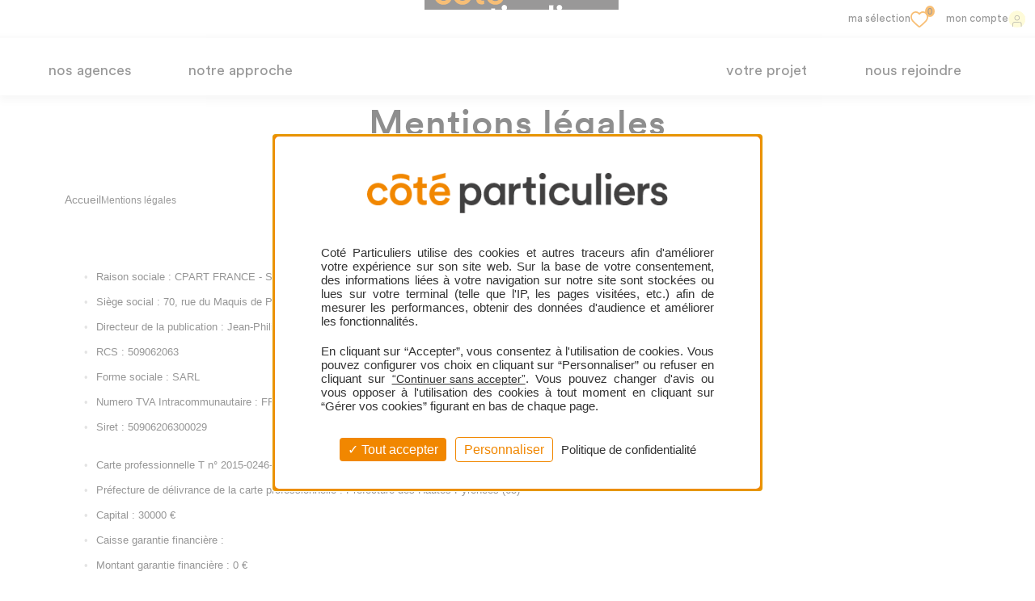

--- FILE ---
content_type: text/html; charset=utf-8
request_url: https://montargis.coteparticuliers.com/mentions-legales
body_size: 35205
content:
<!DOCTYPE html>
<html lang="fr"><head><base href="/">
    <meta charset="utf-8">
    <meta name="viewport" content="width=device-width, initial-scale=1.0">
    <title>Mentions légales de Côté Particuliers à Montargis | Informations légales</title><meta name="description" content="Retrouvez les mentions l&#xE9;gales de notre agence &#xE0; Montargis . Informations juridiques et conditions g&#xE9;n&#xE9;rales de C&#xF4;t&#xE9; Particuliers." b-1dei9nulo3 />
    <link rel="canonical" href="https://montargis.coteparticuliers.com/mentions-legales.html" b-1dei9nulo3 />
    <meta name="twitter:card" content="summary">
<meta name="twitter:site" content="Côté Particuliers">
<meta name="twitter:url" content="https://montargis.coteparticuliers.com/mentions-legales" />
<meta name="twitter:title" content="Mentions l&#xE9;gales de C&#xF4;t&#xE9; Particuliers &#xE0; Montargis | Informations l&#xE9;gales" />
<meta name="twitter:description" content="Retrouvez les mentions l&#xE9;gales de notre agence &#xE0; Montargis . Informations juridiques et conditions g&#xE9;n&#xE9;rales de C&#xF4;t&#xE9; Particuliers." />
<meta name="twitter:image" content="https://montargis.coteparticuliers.com/img/hp-og-cote-particuliers.png" />

<meta property="og:site_name" content="Côté Particuliers">
<meta property="og:title" content="Mentions l&#xE9;gales de C&#xF4;t&#xE9; Particuliers &#xE0; Montargis | Informations l&#xE9;gales" />
<meta property="og:description" content="Retrouvez les mentions l&#xE9;gales de notre agence &#xE0; Montargis . Informations juridiques et conditions g&#xE9;n&#xE9;rales de C&#xF4;t&#xE9; Particuliers." />
<meta property="og:type" content="website">
<meta property="og:url" content="https://montargis.coteparticuliers.com/mentions-legales" />
<meta property="og:image" content="https://montargis.coteparticuliers.com/img/hp-og-cote-particuliers.png" />
    <meta name="robots" content="noindex" b-1dei9nulo3>
    <link rel="stylesheet" href="./scss/global.css?v=20251204">
    <link rel="stylesheet" href="CoteParticulier.styles.css?v=20251204">
    <link rel="icon" type="image/png" href="img/favicon.png">
    
    
    <meta name="google-site-verification" content="g1nN43L67hKIP-cHY-9WqBOypP24qVkqwwCG-szi7do"> 
    <meta name="author" content="Côté Particuliers">
    <meta name="copyright" content="Côté Particuliers">
    <script type="application/ld&#x2B;json">
        "context": "https://schema.org",
        "type": "WebSite",
        "url": "https://montargis.coteparticuliers.com/",
        "name": "Côté Particuliers"
    </script><script type="application/ld&#x2B;json">
            "context": "https://schema.org",
            "type": "Organization",
            "name": "Côté Particuliers",
            "url": "https://montargis.coteparticuliers.com/",
            "logo": "https://montargis.coteparticuliers.com/img/Header/logoSite.png",
            "sameAs": [
              "https://www.facebook.com/coteparticuliersfrance",
              "https://www.instagram.com/coteparticuliersfrance"
            ]
        </script>
        <script type="application/ld+json">
            {
                "context": "https://schema.org",
                "type": "RealEstateAgent",
                "image": "https://coteparticuliers.com/hp-og-cote-particuliers.png"
            }
        </script></head>

<body>


<div class="page" b-60bm2yz0i5><header class="header" b-br4gmb6w0l><div class="head" b-br4gmb6w0l><p class="head__start" b-br4gmb6w0l><span id="agenceName" b-br4gmb6w0l></span>
            <a id="agenceTel" href b-br4gmb6w0l></a></p>

        <ul class="head-list" b-br4gmb6w0l><li class="head-list__ele" b-br4gmb6w0l><a class="item lienObfusque" _href="/selection.html" b-br4gmb6w0l><span class="item__txt" b-br4gmb6w0l>
                        ma sélection
                    </span>
                    <svg class="item__icon" xmlns="http://www.w3.org/2000/svg" viewBox="0 0 21.999 20" b-br4gmb6w0l><path d="M253.067,265.758a2.077,2.077,0,0,1-1.372-.52c-.816-.722-1.6-1.4-2.292-2a43.361,43.361,0,0,1-5.125-4.875,8.507,8.507,0,0,1-2.21-5.558,7.342,7.342,0,0,1,1.84-4.979,6.293,6.293,0,0,1,4.7-2.072,5.919,5.919,0,0,1,3.724,1.3,6.941,6.941,0,0,1,.734.664,6.94,6.94,0,0,1,.734-.664,5.921,5.921,0,0,1,3.724-1.3,6.3,6.3,0,0,1,4.7,2.071h0a7.347,7.347,0,0,1,1.84,4.979,8.511,8.511,0,0,1-2.21,5.558,43.308,43.308,0,0,1-5.125,4.874l-.138.121c-.658.567-1.393,1.2-2.154,1.875A2.073,2.073,0,0,1,253.067,265.758Zm-4.457-18.182a4.519,4.519,0,0,0-3.381,1.487,5.519,5.519,0,0,0-1.364,3.746,6.789,6.789,0,0,0,1.8,4.4,42.289,42.289,0,0,0,4.892,4.639c.712.614,1.5,1.3,2.323,2.022a.294.294,0,0,0,.379,0c.767-.679,1.508-1.318,2.17-1.889l.14-.121a42.562,42.562,0,0,0,4.907-4.65,6.8,6.8,0,0,0,1.8-4.4,5.521,5.521,0,0,0-1.364-3.746h0a4.52,4.52,0,0,0-3.381-1.487,4.178,4.178,0,0,0-2.625.918,5.651,5.651,0,0,0-1.105,1.17.893.893,0,0,1-.728.376h0a.9.9,0,0,1-.729-.376,5.588,5.588,0,0,0-1.1-1.169A4.171,4.171,0,0,0,248.61,247.576Z" transform="translate(-242.067 -245.758)" fill="#f18700" b-br4gmb6w0l></path></svg>
                    <span class="item__badge" b-br4gmb6w0l>0</span></a></li>
            <li class="head-list__ele" b-br4gmb6w0l><div class="menu" b-br4gmb6w0l><p class="menu__link" b-br4gmb6w0l><span b-br4gmb6w0l>mon compte</span>
                        <img class="item__icon" src="./img/Header/espro-icon.png" alt b-br4gmb6w0l></p>

                    <ul class="menu-list" b-br4gmb6w0l><li class="menu-list__ele" b-br4gmb6w0l><a class="menu-list__link lienObfusque" id="proprieteBailleurLink" _href="https://partenaire.locagestion.org/fr/connexion_pro.html" b-br4gmb6w0l>
                                Propriétaire bailleur
                            </a></li>
                        <li class="menu-list__ele" b-br4gmb6w0l><a class="menu-list__link lienObfusque" id="locataireLink" _href="https://partenaire.locagestion.org/fr/connexion_extranet.html" b-br4gmb6w0l>
                                Locataire
                            </a></li>
                        <li class="menu-list__ele hide" id="espaceSyndicItem" b-br4gmb6w0l><a class="menu-list__link lienObfusque" id="espaceSyndicLink" _href target="_blank" rel="noopener noreferrer" b-br4gmb6w0l>
                                espace syndic
                            </a></li></ul></div></li></ul></div>

    <nav class="nav nav--desktop" b-br4gmb6w0l><ul class="nav-list" b-br4gmb6w0l><li class="nav-list__ele" b-br4gmb6w0l><div class="menu" b-br4gmb6w0l><a class="menu__link" href="/agences" b-br4gmb6w0l>nos agences</a></div></li>
            <li class="nav-list__ele" b-br4gmb6w0l><div class="menu" b-br4gmb6w0l><a class="menu__link" href="/notre-approche.html" b-br4gmb6w0l>notre approche</a>

                    <ul class="menu-list" b-br4gmb6w0l><li class="menu-list__ele" b-br4gmb6w0l><a class="menu-list__link" href="/qui-sommes-nous.html" b-br4gmb6w0l>qui sommes-nous ?</a></li>
                        <li class="menu-list__ele" b-br4gmb6w0l><a class="menu-list__link" href="/notre-approche.html" b-br4gmb6w0l>nos services</a></li><li class="menu-list__ele" b-br4gmb6w0l><a class="menu-list__link lienObfusque" _href="https://v2.immo-facile.com/segments/immo/catalog/images/manufacturers_bareme/390018.pdf" target="_blank" rel="noopener noreferrer" b-br4gmb6w0l>nos honoraires</a></li></ul></div></li>
            <li class="nav-list__ele nav-list__ele--logo" b-br4gmb6w0l><a class="menu__link" href="/" b-br4gmb6w0l></a></li>
            <li class="nav-list__ele" b-br4gmb6w0l><div class="menu" b-br4gmb6w0l><a class="menu__link" href="/affilier-une-agence-ref.html" b-br4gmb6w0l>votre projet</a>

                    <ul class="menu-list" b-br4gmb6w0l><li class="menu-list__ele" b-br4gmb6w0l><a class="menu-list__link" href="/a-vendre/1" b-br4gmb6w0l>acheter</a></li>
                        <li class="menu-list__ele" b-br4gmb6w0l><a class="menu-list__link" href="/a-louer/1" b-br4gmb6w0l>louer</a></li>
                        <li class="menu-list__ele" b-br4gmb6w0l><a class="menu-list__link" href="/notre-approche.html" b-br4gmb6w0l>vendre</a></li>
                        <li class="menu-list__ele" b-br4gmb6w0l><a class="menu-list__link" href="/estimation.html" b-br4gmb6w0l>estimer</a></li></ul></div></li>
            <li class="nav-list__ele" b-br4gmb6w0l><div class="menu" b-br4gmb6w0l><a class="menu__link" href="/creer-une-agence.html" b-br4gmb6w0l>nous rejoindre</a>

                    <ul class="menu-list" b-br4gmb6w0l><li class="menu-list__ele" b-br4gmb6w0l><a class="menu-list__link" href="/nos-offres-emploi.html" b-br4gmb6w0l>nos offres d'emploi</a></li>
                        <li class="menu-list__ele" b-br4gmb6w0l><a class="menu-list__link" href="/affilier-une-agence-ref.html" b-br4gmb6w0l>affilier mon agence</a></li>
                        <li class="menu-list__ele" b-br4gmb6w0l><a class="menu-list__link" href="/creer-une-agence.html" b-br4gmb6w0l>créer une agence</a></li></ul></div></li></ul></nav>

    <nav class="nav nav--mobile" b-br4gmb6w0l><a class="nav__logo" href="/" b-br4gmb6w0l><img class="nav__img" src="./img/Header/logoSite-mobile.png" alt="Logo Côté Particuliers" b-br4gmb6w0l></a>

        <label class="burger" for="burgerInput" b-br4gmb6w0l><input class="burger__input" id="burgerInput" type="checkbox" hidden b-br4gmb6w0l>

            <span class="burger__line" b-br4gmb6w0l></span>
            <span class="burger__line" b-br4gmb6w0l></span>
            <span class="burger__line" b-br4gmb6w0l></span></label></nav>

    <div class="mobile-menu" b-br4gmb6w0l><div class="mobile-menu__container" b-br4gmb6w0l><div class="mobile-menu__head" b-br4gmb6w0l><img class="mobile-menu__img" src="./img/Header/logoSite-mobile.png" alt b-br4gmb6w0l>
                <label class="mobile-menu__cross" for="burgerInput" b-br4gmb6w0l><img src="./img/Header/close-nav.png" alt b-br4gmb6w0l></label></div>

            <ul class="mobile-menu-list" b-br4gmb6w0l><li class="mobile-menu-list__ele" b-br4gmb6w0l><a class="mobile-menu__link" href="/agences" b-br4gmb6w0l>nos agences</a></li>
                <li class="mobile-menu-list__ele" b-br4gmb6w0l><div class="accordion" data-group="mobile-menu" data-selfclosing="false" b-br4gmb6w0l><div class="accordion__head" onmousedown="return false" onselectstart="return false" b-br4gmb6w0l><span class="accordion__title" b-br4gmb6w0l>notre approche</span></div>

                        <div class="accordion__content" b-br4gmb6w0l><ul class="accordion-list" b-br4gmb6w0l><li class="accordion-list__ele" b-br4gmb6w0l><a class="accordion-list__link" href="/qui-sommes-nous.html" b-br4gmb6w0l>
                                        qui sommes-nous ?
                                    </a></li>
                                <li class="accordion-list__ele" b-br4gmb6w0l><a class="accordion-list__link" href="/notre-approche.html" b-br4gmb6w0l>
                                        nos services
                                    </a></li>
                                <li class="accordion-list__ele" b-br4gmb6w0l><a class="accordion-list__link" href="/honoraires.html" b-br4gmb6w0l>
                                        nos honoraires
                                    </a></li></ul></div></div></li>
                <li class="mobile-menu-list__ele" b-br4gmb6w0l><div class="accordion" data-group="mobile-menu" data-selfclosing="false" b-br4gmb6w0l><div class="accordion__head" onmousedown="return false" onselectstart="return false" b-br4gmb6w0l><span class="accordion__title" b-br4gmb6w0l>votre projet</span></div>

                        <div class="accordion__content" b-br4gmb6w0l><ul class="accordion-list" b-br4gmb6w0l><li class="accordion-list__ele" b-br4gmb6w0l><a class="accordion-list__link" href="/a-vendre/1" b-br4gmb6w0l>
                                        acheter
                                    </a></li>
                                <li class="accordion-list__ele" b-br4gmb6w0l><a class="accordion-list__link" href="/a-louer/1" b-br4gmb6w0l>
                                        louer
                                    </a></li>
                                <li class="accordion-list__ele" b-br4gmb6w0l><a class="accordion-list__link" href="/notre-approche.html" b-br4gmb6w0l>
                                        vendre
                                    </a></li>
                                <li class="accordion-list__ele" b-br4gmb6w0l><a class="accordion-list__link" href="/estimation.html" b-br4gmb6w0l>
                                        estimer
                                    </a></li></ul></div></div></li>
                <li class="mobile-menu-list__ele" b-br4gmb6w0l><div class="accordion" data-group="mobile-menu" data-selfclosing="false" b-br4gmb6w0l><div class="accordion__head" onmousedown="return false" onselectstart="return false" b-br4gmb6w0l><span class="accordion__title" b-br4gmb6w0l>nous rejoindre</span></div>

                        <div class="accordion__content" b-br4gmb6w0l><ul class="accordion-list" b-br4gmb6w0l><li class="accordion-list__ele" b-br4gmb6w0l><a class="accordion-list__link" href="/nos-offres-emploi.html" b-br4gmb6w0l>
                                        nos offres d'emploi
                                    </a></li>
                                <li class="accordion-list__ele" b-br4gmb6w0l><a class="accordion-list__link" href="/affilier-une-agence-ref.html" b-br4gmb6w0l>
                                        affilier mon agence
                                    </a></li>
                                <li class="accordion-list__ele" b-br4gmb6w0l><a class="accordion-list__link" href="/creer-une-agence.html" b-br4gmb6w0l>
                                        créer une agence
                                    </a></li></ul></div></div></li></ul>

            <div class="rs" b-br4gmb6w0l><p class="rs__title" b-br4gmb6w0l>Suivez-nous...</p>

                <ul class="rs-list" b-br4gmb6w0l><li class="rs-list__ele" b-br4gmb6w0l><a class="rs-list__link" href="https://www.facebook.com/coteparticuliersfrance/" b-br4gmb6w0l><span class="rs-list__icon pgc-facebook" b-br4gmb6w0l></span></a></li>
                    <li class="rs-list__ele" b-br4gmb6w0l><a class="rs-list__link" href="https://www.linkedin.com/company/coteparticuliers/" b-br4gmb6w0l><span class="rs-list__icon pgc-linkedin2" b-br4gmb6w0l></span></a></li>
                    <li class="rs-list__ele" b-br4gmb6w0l><a class="rs-list__link" href="https://www.instagram.com/coteparticuliersfrance/" b-br4gmb6w0l><img src="./img/Header/instagram.png" alt b-br4gmb6w0l></a></li></ul></div></div></div></header><noscript class="gtmNoScript" data-tag="GTM-5Q5FB7CT" b-60bm2yz0i5><iframe src="https://www.googletagmanager.com/ns.html?id={GTM-5Q5FB7CT}" height="0" width="0" style="display:none;visibility:hidden" b-60bm2yz0i5></iframe></noscript><noscript class="gtmNoScript" data-tag="GTM-PC954N5N" b-60bm2yz0i5><iframe src="https://www.googletagmanager.com/ns.html?id={GTM-PC954N5N}" height="0" width="0" style="display:none;visibility:hidden" b-60bm2yz0i5></iframe></noscript><div class="page__content" b-60bm2yz0i5>




<main class="mention__container" b-1dei9nulo3><h1 class="mention__title" b-1dei9nulo3>Mentions légales</h1>

    <nav class="breadcrumb " b-6an0dava2m><ul class="breadcrumb-list" b-6an0dava2m><li class="breadcrumb-list__ele" b-6an0dava2m><a class="breadcrumb-list__link" href="/" b-6an0dava2m>Accueil</a></li><li class="breadcrumb-list__ele" b-6an0dava2m><p class="breadcrumb-list__txt" b-6an0dava2m>Mentions l&#xE9;gales</p></li></ul></nav>


    <ul class="mention-list" b-1dei9nulo3><li class="mention-list__ele" b-1dei9nulo3>Raison sociale : CPART FRANCE - Siège social</li>
        <li class="mention-list__ele" b-1dei9nulo3>Siège social : 70, rue du Maquis de Payolle</li>
        <li class="mention-list__ele" b-1dei9nulo3>Directeur de la publication : Jean-Philippe CROUAU</li>
        <li class="mention-list__ele" b-1dei9nulo3>RCS : 509062063</li>
        <li class="mention-list__ele" b-1dei9nulo3>Forme sociale : SARL</li>
        <li class="mention-list__ele" b-1dei9nulo3>Numero TVA Intracommunautaire : FR62509062063</li>
        <li class="mention-list__ele" b-1dei9nulo3>Siret : 50906206300029</li></ul>

    <ul class="mention-list" b-1dei9nulo3><li class="mention-list__ele" b-1dei9nulo3>Carte professionnelle T n° 2015-0246-T</li>
        <li class="mention-list__ele" b-1dei9nulo3>Préfecture de délivrance de la carte professionnelle : Préfecture des Hautes-Pyrénées (65)</li>
        <li class="mention-list__ele" b-1dei9nulo3>Capital : 30000 €</li>
        <li class="mention-list__ele" b-1dei9nulo3>Caisse garantie financière :</li>
        <li class="mention-list__ele" b-1dei9nulo3>Montant garantie financière : 0 €</li></ul>

    <ul class="mention-list" b-1dei9nulo3><li class="mention-list__ele" b-1dei9nulo3>Nom du médiateur : Médiation - Vivons mieux ensemble</li>
        <li class="mention-list__ele" b-1dei9nulo3>Adresse du site médiateur : www.mediation-vivons-mieux-ensemble.fr</li></ul>

    <p class="mention__txt" b-1dei9nulo3>* : Ces informations ne sont pas disponibles pour l'instant, cependant pour en prendre connaissance merci de nous laisser un message</p>

    <span class="mention__separateur" b-1dei9nulo3></span>

    <h3 class="mention__subtitle" b-1dei9nulo3>Hébergement</h3>

    <ul class="mention-list" b-1dei9nulo3><li class="mention-list__ele" b-1dei9nulo3>Le présent site web est hébergé par HUMAN IMMOBILIER ;</li>
        <li class="mention-list__ele" b-1dei9nulo3>SAS, au capital de 1.507.656 € ;</li>
        <li class="mention-list__ele" b-1dei9nulo3>Siège social : 28 avenue Thiers - 33100 Bordeaux - France ;</li>
        <li class="mention-list__ele" b-1dei9nulo3>RCS Bordeaux 414 854 216 ;</li>
        <li class="mention-list__ele" b-1dei9nulo3>N° de téléphone : 05 57 77 17 77</li></ul>


    <span class="mention__separateur" b-1dei9nulo3></span>

    <h3 class="mention__subtitle" b-1dei9nulo3>Le contenu éditorial</h3>
    <p class="mention__txt" b-1dei9nulo3>Le Site propose un contenu éditorial (guides, actualités) dans un seul but documentaire et à titre indicatif. Ce contenu doit être pris comme des éléments de réflexion. Les Utilisateurs sont invités par l'Editeur à exploiter ces informations avec un esprit critique et discernement.</p>

    <h3 class="mention__subtitle" b-1dei9nulo3>Service Petites Annonces</h3>
    <p class="mention__txt" b-1dei9nulo3>L'Editeur déploie des efforts permanents en termes humain, technique et financier pour assurer un service Petites Annonces de qualité professionnelle en faveur des Utilisateurs du Site. En dépit de ses efforts, l'Editeur ne pourra en aucun cas être tenu pour toute erreur involontaire de sa part ayant pour conséquence l'absence d'exactitude, de fiabilité, de pertinence, d'exhaustivité, d'actualité des informations insérées sur le service «Petites Annonces» du Site. Il en est de même pour la disponibilité juridique des biens cités dans les annonces.</p>


    <h3 class="mention__subtitle" b-1dei9nulo3>Services de Simulations</h3>
    <p class="mention__txt" b-1dei9nulo3>Les utilisateurs du Site ont à leur disposition des «simulateurs» permettant d'effectuer aisément un certain nombre de calculs. Ces services de simulation n'ont pour ambition que de fournir une estimation approximative concernant les valeurs calculées. Les résultats ne pouvant pas être garantis pour exacts, l'utilisateur exploitera ces calculs avec un esprit critique et discernement.</p>

    <h3 class="mention__subtitle" b-1dei9nulo3>Liens hypertextes vers des sites tiers</h3>
    <p class="mention__txt" b-1dei9nulo3>Le Site propose des liens hypertextes pointant vers des sites Internet édités par des tiers. La mise en place de ces liens ne signifie pas l'approbation par l'éditeur du contenu des dits sites. L'Editeur ne peut pas réaliser en permanence un contrôle du contenu des dits sites, et ne peut donc garantir : l'exactitude, la fiabilité, la pertinence, la mise à jour, ou l'exhaustivité de leur contenu ; leur accès et bon fonctionnement technique. Par conséquent, la responsabilité de l'Editeur ne pourra être retenue en cas d'éventuel litige entre un site référencé sur le Site et un Utilisateur. Seule la responsabilité des éditeurs des sites référencés sur le Site pourra être engagée.</p>

    <h3 class="mention__subtitle" b-1dei9nulo3>La protection de la vie privée et des données personnelles</h3>
    <p class="mention__txt" b-1dei9nulo3>Le Site collecte les informations personnelles fournies par les Utilisateurs à l'occasion de leur visite sur le Site. Cette collecte permet : L'établissement de statistiques générales sur le trafic sur le Site ; L'envoi vers les adresses mails fournies par les Utilisateurs de réponses, d'informations diverses ou annonces provenant de l'Editeur. La collecte et le traitement des informations personnelles sur Internet doivent se faire dans le respect des droits fondamentaux des personnes. Par conséquent, l'Editeur s'engage à une politique de traitement en conformité avec la loi n°2004-575 du 21 juin 2004 pour la confiance dans l'économie numérique. Tout utilisateur du Site dispose d'un droit d'accès, modification, de rectification ou de suppression aux données personnelles le concernant. Il peut exercer ces droits en contactant l'Editeur aux coordonnées indiquées en haut de page. Pour faciliter l'exercice de ces droits, les Utilisateurs du Site peuvent se désinscrire en cliquant sur les liens hypertextes de désinscription présents sur les mails adressés. Les ordinateurs se connectant aux serveurs du Site reçoivent sur leur disque dur un ou plusieurs fichiers au format texte très légers appelés communément « Cookies ». Les cookies enregistrent des informations relatives à la navigation sur le Site effectuée à partir de l'ordinateur sur lequel est stocké le «cookie» (les pages consultées, la date et l'heure de la consultation, etc.). Ils permettent d'identifier les visites successives faites à partir d'un même ordinateur. Les personnes connectées au Site ont la liberté de s'opposer à l'enregistrement de «cookies». Pour se faire, elles peuvent employer les fonctionnalités correspondantes sur leur navigateur. Cependant, l'Editeur attire l'attention des Utilisateurs que, dans un tel cas, l'accès à certains services du Site peut se révéler altérée, voire impossible.</p>

    <h3 class="mention__subtitle" b-1dei9nulo3>La sécurité des échanges</h3>
    <p class="mention__txt" b-1dei9nulo3>L'Editeur s'engage à prendre toutes les mesures juridiques et techniques pour sécuriser les échanges. A ce titre, L'Editeur s'engage à une obligation de moyen pour bloquer les détournements de données, et à respecter les réglementations applicables. Néanmoins, les Utilisateurs du Site connaissent les particularités techniques du réseau Internet et les risques afférents. Par conséquent, L'Editeur ne peut garantir à ses Utilisateurs que les données échangées via les services proposés par le Site ne soient pas récoltées de façon frauduleuse par des tiers.</p>

    <h3 class="mention__subtitle" b-1dei9nulo3>Les droits de propriété intellectuelle</h3>
    <p class="mention__txt" b-1dei9nulo3>L'Editeur est titulaire de droits concernant certaines données protégées par le Code de la propriété intellectuelle. Il en est notamment ainsi pour sa ou ses marques, sa charte graphique, sa base de données. Par conséquent, leur exploitation offline ou online, à titre gratuit ou onéreux, de tout ou partie de ces données sans le consentement expresse de l'Editeur est interdite.</p>

    <h3 class="mention__subtitle" b-1dei9nulo3>La disponibilité des services</h3>
    <p class="mention__txt" b-1dei9nulo3>L'Editeur dispose d'une obligation de moyens en terme d'accessibilité de service et met en place les structures nécessaires pour rendre le Site accessible 7 jours sur 7 et 24 heures sur 24. Néanmoins, L'Editeur peut suspendre l'accès sans préavis, notamment pour des raisons de maintenance et de mises à niveau. L'Editeur n'est en aucun cas responsable des éventuels préjudices qui peuvent en découler pour l'Utilisateur ou tout tiers. L'Editeur peut à tout moment supprimer tout ou partie de ses Services ou en modifier leurs teneur notamment pour des raisons techniques, et cela sans préavis. L'Editeur se réserve la faculté de refuser, unilatéralement et sans notification préalable, à tout Utilisateur l'accès à tout ou partie du Site. Une telle décision pourrait notamment être prise en cas de non-respect des termes du présent texte par un Utilisateur.</p>

    <h3 class="mention__subtitle" b-1dei9nulo3>Droit applicable</h3>
    <p class="mention__txt" b-1dei9nulo3>Le présent texte est soumis au droit français. L'Editeur se réserve le droit d'en amender à tout moment les termes, conditions et mentions d'avertissement.</p></main></div>
        <!--Blazor:{"type":"server","prerenderId":"e93bb206967e4ac1a06a27e62052fbf7","key":{"locationHash":"9D53FD0DD4D5DA08D27E1A07493A75842163CD718E263CF485C14A1164CE1F0D:36","formattedComponentKey":""},"sequence":0,"descriptor":"CfDJ8J2kNtuHPTFEmOAxzjQP09J6bWwdH8rSI7X2t4AyP4IaIxueGR\u002Bw7BKEK5dsAnV93hvR3r\u002BmOoCHg4hGaXatkfslYiEkltTnF5nWUG6TqKsfotH/k1m/1oaqR1ytHYndV8cYG3yHdv1laFUqTsgmyKmYh0aMxpj86\u002Bb9goJh/nKYgWW5n/M9XWCEvkBhtzQXPKz\u002BE2bHKEck965hVt2Lbn5ULN\u002BC3nx9NFo6YrraxoDD0QA\u002BKM1yHPIbsNvn9rLmWFJ0nRltMKp5sp\u002BhHryX3t/D6E7DRYYgPu8j6sFncCqAZMeZw6uOH8lCNMejNUbcrvXzU4FgsQehGUo5Q1Pw4Xna4ZCoDIzABusj8EhrAotQacnKn2Rkr1ca/6CZ73aW7nc50KR0jOwcOiF6F6dlHBRFQ3yOagDupml5\u002BjpZ0xt4bk9jK6TgmqgwKb8qDT2AXg5z8whcg88btKX9kh\u002B7jtXr5hKfKFjF2xloDWTpM2uj\u002BDV3bQctkqDLvGmzpDp9xHiGrHGe0QO5lVoLl8nVDGc\u002BforNQfyTk3YYzHIGM5lVaXcg9/y56DqBp3PSudaXla4uZvZ45lZH75\u002BvOkfMwJS8jho9SMdj70p8MqMV\u002BcrGhsJn3Ulb4zek9MWXQ3EQ7rXR/wnL7jFp\u002BWdj7QlOc8X\u002BkXevnkW9ewPC03u3jmJVSmk3Vv442pyW4MkmVULe3tGmb7y\u002BT13Lsd8bcxFAd5M0rFa3UVsXX/g6dFdissnVvhggxqpuBblaxEeJyuqKv1AJSaly/cjYoNs0fmSvhWAB14hLBcnudjcM\u002B5wbk\u002BX/ly8pavInmSU5o2h5nAAhi6YspulicafFn2ba68/OrxmnM8VeXLhcD\u002B2ZEh\u002BrhDQIMqh/0B6mpt7edpCEx3HzTS1KuZhhrLc3R30sPZBPu1hv6mLFa7iBjGPLrcXVwuhKRUKZcFVuiM3ThpsHjTG5jiOcIYCP48Rc95QUaZpvLVM4UMFVD9FPswoOW5grdh/y"}--><footer class="footer" id="footer" b-w416tjpz6q><div class="footer__container" b-w416tjpz6q><div class="footer__content" b-w416tjpz6q><div class="menu" b-w416tjpz6q><div class="footer__logo" b-w416tjpz6q><img class="footer__img" src="./img/Footer/logo-ftr.png" alt b-w416tjpz6q>
                    <span class="copyright" b-w416tjpz6q>© 2024 | Tous droits réservés</span>
                    <a _href="https://www.fnaim.fr/" target="_blank" class="footer__link lienObfusque" rel="noopener noreferrer" b-w416tjpz6q><img class="footer__img--partenaire" src="./img/Footer/fnaim-2.png" alt="Logo FNAIM - Fédération Nationale de l'Immobilier, partenaire de Côté Particuliers" b-w416tjpz6q></a>
                    <span class="footer__txt" b-w416tjpz6q>
                        Une enseigne partenaire<br b-w416tjpz6q>
                        de la FNAIM
                    </span></div></div>


            <div class="menu" b-w416tjpz6q><ul class="menu-list" b-w416tjpz6q><li class="menu-list__ele" b-w416tjpz6q>Notre approche</li>
                    <li class="menu-list__ele" b-w416tjpz6q><a class="menu-list__link" href="./qui-sommes-nous.html" b-w416tjpz6q>Qui sommes-nous</a></li>
                    <li class="menu-list__ele" b-w416tjpz6q><a class="menu-list__link" href="./notre-approche.html" b-w416tjpz6q>Nos services</a></li>
                    <li class="menu-list__ele" b-w416tjpz6q><a class="menu-list__link lienObfusque" _href="./honoraires.html" b-w416tjpz6q>Nos honoraires</a></li>
                    <li class="menu-list__ele" b-w416tjpz6q><a class="menu-list__link" href="./nos-actualites.html" b-w416tjpz6q>Actualité</a></li></ul></div>
            <div class="menu" b-w416tjpz6q><ul class="menu-list" b-w416tjpz6q><li class="menu-list__ele" b-w416tjpz6q>Nous rejoindre</li>
                    <li class="menu-list__ele" b-w416tjpz6q><a class="menu-list__link" href="/nos-offres-emploi.html" b-w416tjpz6q>Nos offres d'emploi</a></li>
                    <li class="menu-list__ele" b-w416tjpz6q><a class="menu-list__link" href="./affilier-une-agence-ref.html" b-w416tjpz6q>Affilier mon agence</a></li>
                    <li class="menu-list__ele" b-w416tjpz6q><a class="menu-list__link" href="./creer-une-agence.html" b-w416tjpz6q>Créer une agence</a></li>
                    <li class="menu-list__ele" b-w416tjpz6q><a class="menu-list__link" href="./les-temoignages-d-agents-cote-particuliers.html" b-w416tjpz6q>Témoignages vidéo</a></li></ul>

                <ul class="menu-list" b-w416tjpz6q><li class="menu-list__ele" b-w416tjpz6q>Votre projet</li>
                    <li class="menu-list__ele" b-w416tjpz6q><a class="menu-list__link" href="./a-vendre/1" b-w416tjpz6q>Acheter</a></li>
                    <li class="menu-list__ele" b-w416tjpz6q><a class="menu-list__link" href="./a-louer/1" b-w416tjpz6q>Louer</a></li>
                    <li class="menu-list__ele" b-w416tjpz6q><a class="menu-list__link" href="./notre-approche.html" b-w416tjpz6q>Vendre</a></li>
                    <li class="menu-list__ele" b-w416tjpz6q><a class="menu-list__link" href="./estimation.html" b-w416tjpz6q>Estimer</a></li>
                    <li class="menu-list__ele" b-w416tjpz6q><a class="menu-list__link lienObfusque" _href="./alerte-email.html" b-w416tjpz6q>Alerte e-mail</a></li></ul></div>
            <div class="menu" b-w416tjpz6q><ul class="menu-list" b-w416tjpz6q><li class="menu-list__ele" b-w416tjpz6q><a class="menu-list__link" href b-w416tjpz6q>Accueil</a></li>
                    <li class="menu-list__ele" b-w416tjpz6q><a class="menu-list__link" href="./plan-du-site.html" b-w416tjpz6q>Plan du site</a></li>
                    <li class="menu-list__ele" b-w416tjpz6q><a class="menu-list__link lienObfusque" _href="./mentions-legales.html" b-w416tjpz6q>Mentions légales</a></li>
                    <li class="menu-list__ele" b-w416tjpz6q><a class="menu-list__link lienObfusque" _href="./nos-liens.html" b-w416tjpz6q>Partenaires</a></li>
                    <li class="menu-list__ele" b-w416tjpz6q><a class="menu-list__link lienObfusque" _href="https://intranet.coteparticuliers.com/networks/login.html" target="_blank" rel="noopener noreferrer" b-w416tjpz6q>Espace business</a></li>
                    <li class="menu-list__ele" b-w416tjpz6q><a class="menu-list__link lienObfusque" _href="https://www.coteparticuliers.com/admin/" target="_blank" rel="noopener noreferrer" b-w416tjpz6q>Admin</a></li>
                    <li class="menu-list__ele" b-w416tjpz6q><a class="menu-list__link" title="G&#xE9;rer vos cookies" href="https://montargis.coteparticuliers.com/mentions-legales#tarteaucitron" b-w416tjpz6q>Cookies</a></li></ul></div>

            <div class="menu menu--rs" b-w416tjpz6q><ul class="menu-list" b-w416tjpz6q><li class="menu-list__ele" b-w416tjpz6q>Suivez-nous...</li><li class="menu-list__ele" b-w416tjpz6q><a class="menu-list__link lienObfusque" _href="https://www.facebook.com/coteparticuliersfrance/" target="_blank" rel="noopener noreferrer" b-w416tjpz6q><span class="menu-list__icon pgc-facebook" b-w416tjpz6q></span>Facebook</a></li><li class="menu-list__ele" b-w416tjpz6q><a class="menu-list__link lienObfusque" _href="https://www.linkedin.com/company/coteparticuliers/" target="_blank" rel="noopener noreferrer" b-w416tjpz6q><span class="menu-list__icon pgc-linkedin2" b-w416tjpz6q></span>Linkedin</a></li><li class="menu-list__ele" b-w416tjpz6q><a class="menu-list__link lienObfusque" _href="https://www.instagram.com/coteparticuliersfrance/" target="_blank" rel="noopener noreferrer" b-w416tjpz6q><img class="menu-list__img" src="./img/Header/instagram.png" alt="Instagram" b-w416tjpz6q />Instagram</a></li></ul></div></div></div></footer><!--Blazor:{"prerenderId":"e93bb206967e4ac1a06a27e62052fbf7"}--></div>



    <script src="_framework/blazor.web.js" autostart="false"></script>
    <script src="./js/popupConnectionState.js"></script>
    <page-script src="./Components/Layout/Header.razor.js"></page-script>
    <page-script src="./Components/Layout/MainLayout.razor.js?20251112"></page-script>
    <script src="./js/tarteaucitronConfig.js?20250121" b-60bm2yz0i5></script>
    </body></html><!--Blazor-Web-Initializers:Ww0KICAiQ290ZVBhcnRpY3VsaWVyLmFlbHFsaDRuNGIubGliLm1vZHVsZS5qcyINCl0=--><!--Blazor-Server-Component-State:[base64]/Fs1EqXpvRbzT3wJj1SFgaAjdJFBrrW6Gmv1U6jxGm9lzPs6rSJ+lCR87bJ+GGB8bGD+Qa5h87DBTHGnvYG8ecYxz0P0kmQ/EJqJsFpm1DsD7Smv1o2+pnLRrKFPSVEzlHLjetGsy2TosVOADxROJcKrdA2tABSIJeV2DQgN/u4I96V5YMuSpSQfyon8LD7Me6gB9KlrHSERhNAGfAMS7tNM6T3x3vzm/ICfjt0HT6a31nQMUYD6D2IAqrv0FRa///nsZUg6FbErb3JTa6UgXNOpnihuMsvRIwaOHDh/[base64]/I5KbLJwVmnhhe7PpWDuQMuwq/nr0I6w6H5oR7hrsCOUnEziIRIsl0CXLGmuSTHTGovvNtmxfukXEYe4zvAbli6I0jwYCk20sJHyjIVJvI1f6DzucgkdkX/BDdMDiG69sUXxCSlbWGEpg4HpayIpx9FofsClqpTehUklEIPMU0rbjp1EbZRfrM16fQEodBstoc19S9TmALpYkS4dcmZ8T6wJMp5DyDpieqy65yNPzIPMRp58VWFsRJezyU//v6opuiUEdf2u2FX3VS5HitXXsVk715Es9qBsV+eaAPcO7MWqA8fA4tDiAWm7JqziNFEUO0na12G3rA+21qBnPmvh9Oa512Hki2FPaFOyA9VKCNEJ435r1R8pDZ1pox/SuxlZFeyGHt6ChywdRTaSolNam72mYxbQwx1Tc+6M3WLTfoDHX2zBM4w4yn6Q==--><!--Blazor-WebAssembly-Component-State:[base64]-->

--- FILE ---
content_type: text/css
request_url: https://montargis.coteparticuliers.com/scss/global.css?v=20251204
body_size: 5801
content:
@charset "UTF-8";
/* --- RESET --- */
html,
body,
div,
span,
applet,
object,
iframe,
h1,
h2,
h3,
h4,
h5,
h6,
p,
blockquote,
pre,
a,
abbr,
acronym,
address,
big,
cite,
code,
del,
dfn,
em,
img,
ins,
kbd,
q,
s,
samp,
small,
strike,
strong,
sub,
sup,
tt,
var,
b,
u,
i,
center,
dl,
dt,
dd,
ol,
ul,
li,
fieldset,
form,
label,
legend,
table,
caption,
tbody,
tfoot,
thead,
tr,
th,
td,
article,
aside,
canvas,
details,
embed,
figure,
figcaption,
footer,
header,
hgroup,
menu,
nav,
output,
ruby,
section,
summary,
time,
mark,
audio,
video {
  margin: 0;
  padding: 0;
  border: 0;
  font-size: 100%;
  font: inherit;
  vertical-align: baseline;
}

/* HTML5 display-role reset for older browsers */
article,
aside,
details,
figcaption,
figure,
footer,
header,
hgroup,
menu,
nav,
section {
  display: block;
}

body {
  line-height: 1;
}

ol,
ul {
  list-style: none;
}

blockquote,
q {
  quotes: none;
}

blockquote:before,
blockquote:after,
q:before,
q:after {
  content: "";
  content: none;
}

table {
  border-collapse: collapse;
  border-spacing: 0;
}

a {
  color: black;
  text-decoration: none;
  cursor: pointer;
}

/* Chrome */
input::-webkit-inner-spin-button,
input::-webkit-outer-spin-button {
  -webkit-appearance: none;
  margin: 0;
}

/* Opéra*/
input::-o-inner-spin-button,
input::-o-outer-spin-button {
  -o-appearance: none;
  margin: 0;
}

input[type=date]::-webkit-inner-spin-button,
input[type=date]::-webkit-calendar-picker-indicator {
  display: none;
  -webkit-appearance: none;
}

/* Firefox */
input[type=number] {
  -moz-appearance: textfield;
}

input:focus-visible,
select:focus-visible,
textarea:focus-visible {
  outline: 0;
}

textarea {
  resize: none;
}

button,
select,
option {
  cursor: pointer;
}

body {
  font-family: sans-serif;
  font-size: 16px;
}

* {
  box-sizing: border-box;
}

button {
  outline: 0;
  border: 0;
}

/* --- /RESET --- */
/* === CircularXXTT === */
@font-face {
  font-family: "CircularXXTT-Regular";
  src: url("../fonts/CircularXXTT/CircularXXTT-Regular.woff") format("woff");
  font-weight: 400;
  font-style: normal;
}
@font-face {
  font-family: "CircularXXTT-Regular";
  src: url("../fonts/CircularXXTT/CircularXXTT-Medium.woff") format("woff");
  font-weight: 500;
  font-style: normal;
}
@font-face {
  font-family: "CircularXXTT-Regular";
  src: url("../fonts/CircularXXTT/CircularXXTT-Bold.woff") format("woff");
  font-weight: 700;
  font-style: normal;
}
@font-face {
  font-family: "CircularXXTT-Medium";
  src: url("../fonts/CircularXXTT/CircularXXTT-Medium.woff") format("woff");
  font-weight: 400;
  font-style: normal;
}
@font-face {
  font-family: "CircularXXTT-Medium";
  src: url("../fonts/CircularXXTT/CircularXXTT-Bold.woff") format("woff");
  font-weight: 700;
  font-style: normal;
}
@font-face {
  font-family: "CircularXXTT-Bold";
  src: url("../fonts/CircularXXTT/CircularXXTT-Bold.woff") format("woff");
  font-weight: 400;
  font-style: normal;
}
/* === CircularXX === */
@font-face {
  font-family: "CircularXX Book";
  src: url("../fonts/CircularXX/CircularXX-Book.woff2") format("woff2");
  font-weight: 400;
  font-style: normal;
}
@font-face {
  font-family: "CircularXX-Light";
  src: url("../fonts/CircularXX/CircularXX-Light.woff2") format("woff2");
  font-weight: 300;
  font-style: normal;
}
/* === PGC-icons === */
@font-face {
  font-family: "pgc_icons";
  src: url("../fonts/PGC-icons/pgc_icons.ttf") format("truetype");
  font-weight: 400;
  font-style: normal;
}
[class^=pgc-],
[class*=" pgc-"] {
  font-family: "pgc_icons" !important;
  speak: none;
  font-style: normal;
  font-weight: normal;
  font-variant: normal;
  text-transform: none;
  line-height: 1;
  -webkit-font-smoothing: antialiased;
  -moz-osx-font-smoothing: grayscale;
}

/* === */
.pgc-facebook::before {
  content: "\e907";
}

.pgc-linkedin2::before {
  content: "\eaca";
}

.pgc-telephone::before {
  content: "\e90f";
}

.pgc-mail::before {
  content: "\e905";
}

.pgc-baliseMap::before {
  content: "\e90c";
}

.pgc-calendrier::before {
  content: "\e901";
}

.pgc-coeur::before {
  content: "\e90d";
}

.pgc-pin::before {
  content: "\e90c";
}

.pgc-maison::before {
  content: "\e915";
}

html {
  scroll-behavior: smooth;
}

body {
  background-color: #FFF;
  color: #404040;
  font-family: "CircularXXTT-Regular";
  font-size: 18px;
  font-weight: 400;
  line-height: normal;
}
body:has(.header) {
  padding-top: 118px;
}
body ::selection {
  background-color: #F18700;
  color: white;
}
@media (width <= 768px) {
  body:has(.header) {
    padding-top: 128px;
  }
}
body a {
  color: #404040;
}
body input,
body button,
body textarea {
  font-family: "CircularXXTT-Regular";
}

/* === Class globales === */
.hide {
  display: none !important;
}

.no-overflow {
  overflow: hidden !important;
}

.container {
  max-width: 1170px;
  width: 100%;
  margin-left: auto;
  margin-right: auto;
  padding-left: 15px;
  padding-right: 15px;
}
@media (width <= 1200px) {
  .container {
    max-width: 970px;
  }
}
@media (width <= 991px) {
  .container {
    max-width: 750px;
  }
}
@media (width <= 768px) {
  .container {
    max-width: none;
  }
}

.accordion {
  position: relative;
  overflow: hidden;
}
.accordion:has(.select--active) {
  overflow: visible;
}
.accordion--active .accordion__content {
  grid-template-rows: 1fr;
}
.accordion__head {
  cursor: pointer;
}
.accordion__arrow {
  flex-shrink: 0;
  transition: transform 0.3s ease, background-color 0.3s ease;
}
.accordion__content {
  display: grid;
  grid-template-rows: 0fr;
  transition: grid-template-rows 0.3s ease, margin-top 0.3s ease;
}
.accordion__desc, .accordion-list {
  overflow: hidden;
}
.accordion__desc:has(.select--active), .accordion-list:has(.select--active) {
  overflow: visible;
}

.fade-in {
  opacity: 0;
}

.grecaptcha-badge {
  visibility: hidden;
}

.selectionHeart.selected {
  color: #F18700 !important;
}


--- FILE ---
content_type: text/css
request_url: https://montargis.coteparticuliers.com/CoteParticulier.styles.css?v=20251204
body_size: 367260
content:
/* /Components/Layout/Footer.razor.rz.scp.css */
.footer__container[b-w416tjpz6q] {
  background-color: #404040;
  padding: 50px 0 60px;
  overflow: hidden !important;
}
@media (width <= 768px) {
  .footer__container[b-w416tjpz6q] {
    padding: 50px 30px 60px;
  }
}
.footer__content[b-w416tjpz6q] {
  padding: 0;
  margin: 0 auto;
  display: flex;
  justify-content: space-between;
}
@media (width >= 992px) {
  .footer__content[b-w416tjpz6q] {
    width: 992px;
    gap: 30px;
  }
}
@media (width >= 1200px) {
  .footer__content[b-w416tjpz6q] {
    width: 1200px;
  }
}
@media (width >= 1440px) {
  .footer__content[b-w416tjpz6q] {
    width: 1330px;
  }
}
@media (width <= 992px) {
  .footer__content[b-w416tjpz6q] {
    flex-direction: column;
    justify-content: center;
  }
}
.footer__txt[b-w416tjpz6q] {
  color: #E5E5E5;
  font-weight: 400;
  font-size: clamp(18px, 2vw, 20px);
  line-height: 1.4;
}
@media (width <= 992px) {
  .footer__txt[b-w416tjpz6q] {
    text-align: center;
  }
}
@media (width <= 992px) {
  .footer__link[b-w416tjpz6q] {
    align-self: center;
  }
}
.footer__logo[b-w416tjpz6q] {
  display: flex;
  flex-direction: column;
  margin-top: 30px;
}
.footer__img[b-w416tjpz6q] {
  width: fit-content;
}
@media (width <= 992px) {
  .footer__img[b-w416tjpz6q] {
    margin: auto;
  }
}
.footer__img--partenaire[b-w416tjpz6q] {
  padding: 12px 0 18px;
  width: fit-content;
  cursor: pointer;
}
@media (width <= 992px) {
  .footer__img--partenaire[b-w416tjpz6q] {
    margin: auto;
  }
}
@media (width <= 768px) {
  .footer .menu[b-w416tjpz6q] {
    display: none;
  }
  .footer .menu:nth-last-child(2)[b-w416tjpz6q], .footer .menu:last-child[b-w416tjpz6q], .footer .menu:first-child[b-w416tjpz6q] {
    display: block;
  }
}
.footer .menu--rs .menu-list__ele[b-w416tjpz6q] {
  box-sizing: content-box;
  height: 36px;
}
.footer .menu--rs .menu-list__ele:first-child[b-w416tjpz6q] {
  padding-bottom: 6px;
}
.footer .menu--rs .menu-list__link[b-w416tjpz6q] {
  display: flex;
  gap: 15px;
}
@media (width <= 992px) {
  .footer .menu--rs .menu-list__link[b-w416tjpz6q] {
    justify-content: center;
  }
}
.footer .menu-list[b-w416tjpz6q] {
  margin-top: 8px;
  border-top: 1px solid #656565;
  padding: 20px 0 45px;
}
@media (width >= 1200px) {
  .footer .menu-list[b-w416tjpz6q] {
    width: 227px;
  }
}
@media (width <= 992px) {
  .footer .menu-list[b-w416tjpz6q] {
    padding-bottom: 0;
  }
}
.footer .menu-list__ele[b-w416tjpz6q] {
  text-decoration: none;
  text-transform: initial;
  font-weight: 400;
  font-size: clamp(18px, 2vw, 18px);
  line-height: 1.4;
}
.footer .menu-list__ele:first-child[b-w416tjpz6q] {
  font-weight: 700;
  color: #fff;
}
.footer .menu-list__ele:nth-child(1) .menu-list__link[b-w416tjpz6q] {
  font-weight: 400;
}
@media (width <= 992px) {
  .footer .menu-list__ele[b-w416tjpz6q] {
    text-align: center;
  }
}
.footer .menu-list__link[b-w416tjpz6q] {
  color: #BCBCBC;
}
.footer .menu-list__icon[b-w416tjpz6q] {
  font-size: 22px;
}
.footer .menu-list__img[b-w416tjpz6q] {
  width: 22px;
  height: 22px;
}
.footer .copyright[b-w416tjpz6q] {
  color: #747474;
  font-weight: 400;
  font-size: clamp(18px, 2vw, 20px);
  line-height: 1.4;
}
@media (width <= 992px) {
  .footer .copyright[b-w416tjpz6q] {
    text-align: center;
  }
}
/* /Components/Layout/Header.razor.rz.scp.css */
.header[b-br4gmb6w0l] {
  width: 100%;
  display: flex;
  flex-direction: column;
  background-color: white;
  box-shadow: -1px 7px 9px 0px rgba(64, 64, 64, 0.0784313725);
  position: absolute;
  top: 0px;
  z-index: 1000;
}
@media (width <= 768px) {
  .header[b-br4gmb6w0l] {
    position: fixed;
    top: 0 !important;
  }
}
.header--fixed[b-br4gmb6w0l] {
  position: fixed;
  top: -200px;
}
.header--fixed .nav-list__ele--logo .menu__link[b-br4gmb6w0l] {
  height: auto;
  margin-top: 0;
  background-image: url("img/Header/logoSiteMobile2.svg");
  background-size: cover;
  background-repeat: no-repeat;
  top: 0;
}
@media (width <= 1024px) {
  .header--fixed .nav-list__ele--logo .menu__link[b-br4gmb6w0l] {
    background-size: contain;
  }
}

.head[b-br4gmb6w0l] {
  display: flex;
  justify-content: flex-end;
  position: relative;
  z-index: 2;
}
.head__start[b-br4gmb6w0l] {
  margin-right: auto;
  align-self: center;
  margin-left: 10%;
}
@media (width <= 768px) {
  .head__start[b-br4gmb6w0l] {
    display: none;
  }
}
@media (width <= 991px) {
  .head[b-br4gmb6w0l] {
    justify-content: center;
  }
}
@media (width <= 768px) {
  .head[b-br4gmb6w0l] {
    padding: 5px 0;
  }
}
.head[b-br4gmb6w0l]::after {
  content: "";
  width: 100%;
  height: 24px;
  background: transparent linear-gradient(0deg, rgba(0, 0, 0, 0.1411764706) 0%, rgba(0, 0, 0, 0) 30%) 0% 0% no-repeat padding-box;
  position: absolute;
  left: 0;
  bottom: 0;
  z-index: -1;
  opacity: 0.3;
}
.head-list[b-br4gmb6w0l] {
  display: flex;
}
.head .menu:hover .menu__link[b-br4gmb6w0l] {
  color: #404040 !important;
}
.head .menu:hover .menu-list[b-br4gmb6w0l] {
  height: auto;
}
.head .menu__link[b-br4gmb6w0l] {
  padding: 11px;
  display: flex;
  gap: 7px;
  font-family: "CircularXX Book";
  font-size: 13px;
}
.head .menu__link[b-br4gmb6w0l]::after {
  content: none !important;
}
.head .menu-list[b-br4gmb6w0l] {
  width: 150px;
  height: 0;
  padding: 14px;
  padding-bottom: 7px;
  box-shadow: none;
  position: absolute;
  right: 0;
  z-index: 1;
  overflow: hidden;
}
.head .menu-list__link[b-br4gmb6w0l] {
  height: 25px !important;
  padding: 0;
  justify-content: center;
  font-size: 12px;
  text-align: center;
  text-transform: lowercase;
}

.item[b-br4gmb6w0l] {
  height: 47px;
  padding: 11px;
  display: flex;
  align-items: center;
  gap: 7px;
  position: relative;
}
@media (width <= 550px) {
  .item[b-br4gmb6w0l] {
    padding-top: 3px;
    padding-bottom: 3px;
  }
}
.item__txt[b-br4gmb6w0l] {
  font-family: "CircularXX Book";
  font-size: 13px;
}
.item__icon[b-br4gmb6w0l] {
  width: 22px;
}
.item__badge[b-br4gmb6w0l] {
  border-radius: 50%;
  padding: 1px 3px;
  background-color: #F18700;
  display: flex;
  justify-content: center;
  align-items: center;
  font-family: Arial;
  font-size: 11px;
  position: absolute;
  top: 7px;
  right: 3px;
}

.nav[b-br4gmb6w0l] {
  max-width: 1300px;
  width: 100%;
  height: 71px;
  margin: 0 auto;
  padding: 0 40px;
}
@media (width <= 991px) {
  .nav[b-br4gmb6w0l] {
    max-width: 710px;
  }
}
@media (width <= 768px) {
  .nav[b-br4gmb6w0l] {
    max-width: none;
    padding: 0 25px;
    background-color: #404040;
    display: flex;
    justify-content: space-between;
    align-items: center;
    gap: 42px;
  }
}
@media (width <= 768px) {
  .nav--desktop[b-br4gmb6w0l] {
    display: none;
  }
}
.nav--mobile[b-br4gmb6w0l] {
  display: none;
}
@media (width <= 768px) {
  .nav--mobile[b-br4gmb6w0l] {
    display: flex;
  }
}
.nav-list[b-br4gmb6w0l] {
  height: 100%;
  display: flex;
  gap: 17px;
}
@media (width <= 991px) {
  .nav-list[b-br4gmb6w0l] {
    gap: 0;
  }
}
.nav-list__ele[b-br4gmb6w0l] {
  flex-shrink: 0;
  min-width: fit-content;
}
.nav-list__ele--logo[b-br4gmb6w0l] {
  flex-shrink: 1;
  width: 100%;
  padding: 0 35px;
  display: flex;
  justify-content: center;
}
@media (width <= 991px) {
  .nav-list__ele--logo[b-br4gmb6w0l] {
    padding: 0 17px;
  }
}
.nav-list__ele--logo .menu__link[b-br4gmb6w0l] {
  max-width: 240px;
  width: 100%;
  height: max-content;
  aspect-ratio: 1;
  background-image: url("img/Header/logoSite.png");
  background-size: cover;
  background-position: center;
  position: relative;
  top: -47px;
  z-index: 2;
}
@media (width <= 1500px) {
  .nav-list__ele--logo .menu__link[b-br4gmb6w0l] {
    margin-top: 30px;
    max-width: 180px;
  }
}
@media (width <= 991px) {
  .nav-list__ele--logo .menu__link[b-br4gmb6w0l] {
    position: static;
  }
}
.nav__logo[b-br4gmb6w0l] {
  display: flex;
}
.nav__img[b-br4gmb6w0l] {
  max-width: 350px;
  width: 100%;
}

.burger[b-br4gmb6w0l] {
  display: flex;
  flex-direction: column;
  gap: 6px;
  cursor: pointer;
}
.burger__line[b-br4gmb6w0l] {
  width: 22px;
  height: 2px;
  border-radius: 1px;
  background-color: white;
  display: block;
}

.menu[b-br4gmb6w0l] {
  height: 100%;
  position: relative;
}
.menu:has(.menu-list) .menu__link[b-br4gmb6w0l]::after {
  content: url("/img/Header/arrow.png");
  position: absolute;
  right: 12px;
  transition: transform 0.3s ease;
}
@media (width <= 991px) {
  .menu:has(.menu-list) .menu__link[b-br4gmb6w0l]::after {
    right: 0;
  }
}
.menu:has(.menu-list):hover .menu__link[b-br4gmb6w0l] {
  color: rgba(128, 124, 124, 0.7490196078);
}
.menu:has(.menu-list):hover .menu__link[b-br4gmb6w0l]::after {
  transform: rotate(-180deg);
}
.menu:has(.menu-list):hover .menu-list[b-br4gmb6w0l] {
  opacity: 1;
}
.menu:has(.menu-list):hover .menu-list__link[b-br4gmb6w0l] {
  height: 40px;
}
.menu__link[b-br4gmb6w0l] {
  height: 100%;
  padding: 12px 50px 0 20px;
  display: flex;
  justify-content: center;
  align-items: center;
  font-family: "CircularXX Book";
  font-size: 18px;
  text-transform: lowercase;
  position: relative;
  transition: color 0.2s ease;
}
.menu__link:hover[b-br4gmb6w0l] {
  color: #F18700;
}
@media (width <= 1500px) {
  .menu__link[b-br4gmb6w0l] {
    font-size: 16px;
  }
}
@media (width <= 991px) {
  .menu__link[b-br4gmb6w0l] {
    padding: 12px 17px 0;
  }
}
.menu-list[b-br4gmb6w0l] {
  border-radius: 0 0 8px 8px;
  padding-bottom: 10px;
  background-color: white;
  box-shadow: 4px 11px 5px rgba(64, 64, 64, 0.8);
  display: flex;
  flex-direction: column;
  opacity: 0;
  transition: opacity 0.3s ease;
}
@media (width <= 991px) {
  .menu-list[b-br4gmb6w0l] {
    min-width: max-content;
    width: 100%;
    position: absolute;
  }
}
.menu-list__link[b-br4gmb6w0l] {
  height: 0px;
  padding-left: 20px;
  padding-right: 12px;
  display: flex;
  align-items: center;
  font-family: "CircularXX Book";
  font-size: 18px;
  transition: height 0.3s ease;
}
@media (width <= 1500px) {
  .menu-list__link[b-br4gmb6w0l] {
    font-size: 16px;
  }
}
.menu-list__link:hover[b-br4gmb6w0l] {
  color: #F18700;
}

.header:has(.burger__input:checked) .mobile-menu[b-br4gmb6w0l] {
  left: 0;
}

.mobile-menu[b-br4gmb6w0l] {
  display: none;
}
@media (width <= 768px) {
  .mobile-menu[b-br4gmb6w0l] {
    width: 100%;
    height: 100%;
    display: flex;
    position: fixed;
    top: 0;
    left: 150%;
    z-index: 500;
    transition: left 0.2s ease;
  }
}
.mobile-menu[b-br4gmb6w0l]::after {
  content: "";
  width: 100%;
  height: 100%;
  background-color: black;
  position: absolute;
  top: 0;
  left: 0;
  z-index: -1;
  opacity: 0.5;
}
.mobile-menu__container[b-br4gmb6w0l] {
  max-width: 448px;
  width: 100%;
  background-color: #404040;
  display: flex;
  flex-direction: column;
  color: white;
  font-family: "CircularXX Book";
}
.mobile-menu__head[b-br4gmb6w0l] {
  padding-top: 60px;
  padding-left: 50px;
  display: flex;
  justify-content: space-between;
  align-items: center;
}
.mobile-menu__img[b-br4gmb6w0l] {
  width: 210px;
  height: max-content;
}
.mobile-menu__cross[b-br4gmb6w0l] {
  display: flex;
  cursor: pointer;
}
.mobile-menu-list[b-br4gmb6w0l] {
  margin-top: 40px;
  padding-left: 72px;
  padding-right: 57px;
  display: flex;
  flex-direction: column;
}
.mobile-menu__link[b-br4gmb6w0l] {
  border-bottom: 1px solid white;
  margin-right: 15px;
  padding: 15px;
  display: block;
  color: white;
  transition: color 0.2s ease;
}
.mobile-menu__link:hover[b-br4gmb6w0l] {
  color: #F18700;
}

.accordion--active .accordion__title[b-br4gmb6w0l]::after {
  transform: rotate(-180deg);
}
.accordion--active .accordion-list[b-br4gmb6w0l] {
  position: relative;
}
.accordion--active .accordion-list[b-br4gmb6w0l]::before {
  content: "";
  border: 9px solid transparent;
  border-top: 9px solid white;
  position: absolute;
}
.accordion__title[b-br4gmb6w0l] {
  border-bottom: 1px solid white;
  margin-right: 15px;
  padding: 15px;
  display: block;
}
.accordion__title[b-br4gmb6w0l]::after {
  content: url("/img/Header/arrow-white.png");
  position: absolute;
  right: 15px;
  transition: transform 0.2s ease;
}
.accordion-list__link[b-br4gmb6w0l] {
  border-bottom: 1px solid white;
  padding: 15px;
  padding-left: 21px;
  display: block;
  color: white;
  position: relative;
  right: -15px;
  opacity: 0.75;
  transition: color 0.2s ease;
}
.accordion-list__link:hover[b-br4gmb6w0l] {
  color: #F18700;
}

.rs[b-br4gmb6w0l] {
  margin: 127px auto 0;
}
.rs__title[b-br4gmb6w0l] {
  color: #BCBCBC;
  text-align: center;
}
.rs-list[b-br4gmb6w0l] {
  display: flex;
  align-items: flex-end;
  gap: 20px;
}
.rs-list__link[b-br4gmb6w0l] {
  border-bottom: 1px solid white;
  padding: 15px;
  color: #BCBCBC;
  display: block;
  transition: color 0.2s ease;
}
.rs-list__link:hover[b-br4gmb6w0l] {
  color: white;
}
.rs-list__icon[b-br4gmb6w0l] {
  font-size: 26px;
}

#agenceTel[b-br4gmb6w0l] {
  text-decoration: underline;
}
/* /Components/Layout/MainLayout.razor.rz.scp.css */
/* /Components/Loader.razor.rz.scp.css */
#loader[b-ywiwh1dq9e] {
  align-items: center;
  width: 40px;
  height: 40px;
  text-align: center;
}
#loader__img[b-ywiwh1dq9e] {
  width: 100%;
}

.loader-a-vendre[b-ywiwh1dq9e] {
  margin: 0 auto;
}
@media (width <= 1200px) {
  .loader-a-vendre[b-ywiwh1dq9e] {
    margin-top: 30px;
  }
}
@media (width <= 992px) {
  .loader-a-vendre[b-ywiwh1dq9e] {
    margin-top: 30px;
  }
}
@media (width <= 780px) {
  .loader-a-vendre[b-ywiwh1dq9e] {
    margin-top: 0px;
  }
}
/* /Components/Pages/Actualite.razor.rz.scp.css */
.actualite[b-vxe8hp1vhm] {
  margin-top: 160px;
  margin-bottom: 30px;
}
.actualite__container[b-vxe8hp1vhm] {
  max-width: 1200px;
  margin: 0 auto;
  padding: 0 20px;
}

.article__header[b-vxe8hp1vhm] {
  display: flex;
  justify-content: space-between;
  align-items: center;
  border-bottom: 1px solid;
}
.article__title[b-vxe8hp1vhm] {
  font-weight: 700;
  text-transform: uppercase;
}
.article__date--color[b-vxe8hp1vhm] {
  color: #F18700;
}
.article__body[b-vxe8hp1vhm] {
  display: flex;
  gap: 20px;
  align-items: flex-start;
}
@media (width <= 768px) {
  .article__body[b-vxe8hp1vhm] {
    padding: 0 15px;
    flex-direction: column;
  }
}
.article__txt[b-vxe8hp1vhm] {
  margin-top: 30px;
  margin-bottom: 10px;
  font-size: 17px;
}
@media (width <= 768px) {
  .article__txt[b-vxe8hp1vhm] {
    text-align: center;
  }
}
.article__img[b-vxe8hp1vhm] {
  width: calc(41.66667% - 10px);
  max-width: 100%;
  max-height: 300px;
  padding-top: 35px;
  object-fit: cover;
}
@media (width <= 768px) {
  .article__img[b-vxe8hp1vhm] {
    width: 100%;
    padding-top: 0;
  }
}
/* /Components/Pages/AffilierAgence.razor.rz.scp.css */
/* /Components/Pages/Agence.razor.rz.scp.css */
.contact[b-qznvc5f8n7] {
  position: fixed;
  text-align: center;
  display: flex;
  align-items: center;
  z-index: 100;
  font-size: 24px;
  bottom: 50px;
  flex-direction: column;
}
@media (width <= 760px) {
  .contact[b-qznvc5f8n7] {
    bottom: 0px;
    flex-direction: row;
    background-color: rgba(185, 185, 185, 0.7019607843);
    width: 100%;
    font-size: 18px;
    justify-content: space-evenly;
  }
}
.contact__icon[b-qznvc5f8n7] {
  margin-right: 15px;
}
.contact__icon--tel[b-qznvc5f8n7] {
  width: 33px;
}
.contact__btn[b-qznvc5f8n7] {
  border-top-right-radius: 10px;
  border-bottom-right-radius: 10px;
  padding: 8px;
  padding-left: 32px;
  display: flex;
  align-items: center;
  margin-right: auto;
  width: 265px;
  transition: 0.15s all ease;
}
.contact__btn:hover[b-qznvc5f8n7] {
  width: 284px;
  justify-content: center;
}
@media (width <= 760px) {
  .contact__btn[b-qznvc5f8n7] {
    border-radius: 10px;
    margin: 10px;
    padding-left: 8px;
  }
}
.contact__btn--tel[b-qznvc5f8n7] {
  background-color: #F18700;
  color: white;
  margin-bottom: 10px;
}
@media (width <= 760px) {
  .contact__btn--tel[b-qznvc5f8n7] {
    justify-content: center;
  }
}
.contact__btn--tel:hover[b-qznvc5f8n7] {
  background-color: #DE7D00;
}
.contact__btn--mail[b-qznvc5f8n7] {
  background-color: white;
  color: #F18700;
  margin-top: 10px;
  border: 1px solid #D5D5D5;
}
@media (width <= 760px) {
  .contact__btn--mail[b-qznvc5f8n7] {
    width: auto;
    margin-right: 10px;
  }
  .contact__btn--mail:hover[b-qznvc5f8n7] {
    width: auto;
  }
}
@media (width <= 760px) {
  .contact__btn--end[b-qznvc5f8n7] {
    display: none;
  }
}

@media (width <= 1200px) {
  .pageAgence[b-qznvc5f8n7]  .hero {
    height: 720px;
  }
}
@media (width <= 768px) {
  .pageAgence[b-qznvc5f8n7]  .hero {
    height: auto;
  }
}
@media (width <= 768px) {
  .pageAgence[b-qznvc5f8n7]  .recherche {
    background-color: #404040;
  }
}
.pageAgence[b-qznvc5f8n7]  .recherche__text {
  padding-left: 0px;
  font-size: 18px;
}
@media (width <= 768px) {
  .pageAgence[b-qznvc5f8n7]  .recherche__text {
    margin: -10px 0px 0px 0px;
    padding-left: 0px;
    font-size: 16px;
  }
}
.pageAgence[b-qznvc5f8n7]  .recherche__content {
  flex-wrap: wrap;
}
@media (width <= 768px) {
  .pageAgence[b-qznvc5f8n7]  .recherche__content {
    flex-wrap: nowrap;
  }
}
.pageAgence[b-qznvc5f8n7]  .recherche__container {
  position: static;
  margin-top: 50px;
}
.pageAgence[b-qznvc5f8n7]  .compactLink {
  display: none;
}
@media (width <= 767px) {
  .pageAgence[b-qznvc5f8n7]  .compactLink {
    display: flex;
    margin-top: 40px;
    bottom: 0px;
  }
}
@media (width <= 767px) {
  .pageAgence[b-qznvc5f8n7]  .form__btn-critere {
    display: none;
  }
}
/* /Components/Pages/Agences.razor.rz.scp.css */
[b-sis16nprno] .leaflet-top,
[b-sis16nprno] .leaflet-bottom {
  z-index: 600;
}

.agences[b-sis16nprno] {
  width: 1170px;
  padding: 100px 15px 30px;
  margin: 15px auto;
}
@media (width <= 1200px) {
  .agences[b-sis16nprno] {
    width: 970px;
    padding-top: 70px;
  }
}
@media (width <= 992px) {
  .agences[b-sis16nprno] {
    width: 750px;
    padding: 70px 0px 30px;
  }
}
@media (width <= 768px) {
  .agences[b-sis16nprno] {
    width: auto;
  }
}
.agences__title[b-sis16nprno] {
  margin: 9px auto 110px;
  padding: 5px 0;
  color: #2d2d2d;
  font-size: 56px;
  letter-spacing: 1px;
  font-weight: 500;
  text-align: center;
  position: relative;
}
@media (width <= 768px) {
  .agences__title[b-sis16nprno] {
    font-size: 25px;
  }
}
.agences__list[b-sis16nprno] {
  margin: 60px 0;
  display: flex;
  flex-wrap: wrap;
  gap: 18px;
}
@media (width <= 768px) {
  .agences__list[b-sis16nprno] {
    justify-content: center;
  }
}

.map[b-sis16nprno] {
  display: flex;
  gap: 30px;
}
@media (width <= 992px) {
  .map[b-sis16nprno] {
    flex-direction: column;
    gap: 20px;
  }
}
.map__map[b-sis16nprno] {
  width: 100%;
  height: 100%;
}
.map__france[b-sis16nprno] {
  height: 610px;
  width: 682px;
}
@media (width <= 992px) {
  .map__france[b-sis16nprno] {
    width: 100%;
    padding: 0 15px;
  }
}
.map__secondaire[b-sis16nprno] {
  height: 610px;
  width: 457px;
  display: flex;
  flex-direction: column;
  gap: 15px;
}
@media (width <= 992px) {
  .map__secondaire[b-sis16nprno] {
    width: 100%;
    padding: 0 15px;
  }
}
@media (width <= 800px) {
  .map__secondaire[b-sis16nprno] {
    padding: 0 25px;
  }
}
.map__trouver[b-sis16nprno] {
  height: 110px;
  padding: 15px 20px 20px 15px;
  border-left: 10px solid #F18700;
  background: #404040;
  display: flex;
}
@media (width <= 1200px) {
  .map__trouver[b-sis16nprno] {
    padding-right: 0px;
  }
}
@media (width <= 992px) {
  .map__trouver[b-sis16nprno] {
    height: 132px;
    padding-right: 20px;
  }
}
@media (width <= 800px) {
  .map__trouver[b-sis16nprno] {
    height: 142px;
  }
}
.map__reunion[b-sis16nprno] {
  height: 240px;
}
.map__guadeloupe[b-sis16nprno] {
  height: 240px;
}

.trouver__title[b-sis16nprno] {
  display: flex;
}
@media (width <= 1200px) {
  .trouver__title[b-sis16nprno] {
    width: 120px;
  }
}
@media (width <= 992px) {
  .trouver__title[b-sis16nprno] {
    display: none;
  }
}
.trouver__icon[b-sis16nprno] {
  margin-top: 7px;
}
.trouver__icon[b-sis16nprno]::before {
  color: #F18700;
  font-size: 36px;
}
.trouver__txt[b-sis16nprno] {
  margin-left: 6px;
  color: white;
  text-align: start;
  font-size: 20px;
}
.trouver__form[b-sis16nprno] {
  width: 100%;
  margin-top: 5px;
  display: flex;
}
@media (width <= 992px) {
  .trouver__form[b-sis16nprno] {
    flex-direction: column;
    gap: 20px;
  }
}
@media (width <= 800px) {
  .trouver__form[b-sis16nprno] {
    align-items: center;
  }
}
.trouver__button[b-sis16nprno] {
  height: 36px;
  padding: 5px 22px;
  border-radius: 30px;
  background: #F18700;
  color: #fff;
  font-size: 20px;
  cursor: pointer;
}
.trouver__button .button__lien[b-sis16nprno] {
  color: #fff;
  font-size: 20px;
}
@media (width <= 992px) {
  .trouver__button[b-sis16nprno] {
    width: 70px;
  }
}
.trouver__color[b-sis16nprno] {
  color: #F18700;
  letter-spacing: 5px;
  font-weight: bold;
}

.card[b-sis16nprno] {
  width: calc(25% - 13.5px);
  height: 472px;
  background-color: #2d2d2d;
  color: white;
  line-height: 20px;
  position: relative;
}
@media (width <= 992px) {
  .card[b-sis16nprno] {
    width: calc(33.3% - 12px);
    height: 502px;
  }
}
@media (width <= 768px) {
  .card[b-sis16nprno] {
    width: 80%;
    height: 475px;
  }
}
.card__container[b-sis16nprno] {
  width: 100%;
  height: auto;
  position: relative;
  overflow: hidden;
}
.card__container:hover .card__overlay[b-sis16nprno] {
  opacity: 1;
  transform: translateY(0);
  transition-delay: 0s;
}
.card__img[b-sis16nprno] {
  width: 100%;
  height: 275px;
  object-fit: cover;
  display: block;
}
@media (width <= 992px) {
  .card__img[b-sis16nprno] {
    cursor: pointer;
  }
}
.card__overlay[b-sis16nprno] {
  width: 100%;
  height: 100%;
  background-color: rgba(241, 135, 0, 0.8);
  display: flex;
  align-items: center;
  justify-content: center;
  position: absolute;
  top: 0;
  left: 0;
  transition: all 0.3s ease-out 0.5s;
  transform: translateY(-100%);
  opacity: 0;
}
@media (width <= 992px) {
  .card__overlay[b-sis16nprno] {
    display: none;
  }
}
.card__link[b-sis16nprno] {
  padding: 9px 14px;
  border: 1px solid white;
  border-radius: 20px;
  color: white;
  font-size: 15.6px;
  position: absolute;
  top: 30%;
  overflow: hidden;
  cursor: pointer;
  transition: background-color 0.3s ease-out;
}
@media (width <= 992px) {
  .card__link[b-sis16nprno] {
    display: none;
  }
}
.card__link:hover[b-sis16nprno] {
  box-shadow: 0px 0px 10px rgba(0, 0, 0, 0.8);
  transition: all 0.5s ease-out 0.2s;
}
.card__link:hover[b-sis16nprno]::before {
  transform: scaleY(1);
}
.card__link[b-sis16nprno]::before {
  content: "";
  width: 100%;
  height: 100%;
  display: block;
  background-color: #DE7D00;
  position: absolute;
  top: 0;
  left: 0;
  z-index: -1;
  transform: scaleY(0);
  transition: transform 0.8s ease;
}
.card__content[b-sis16nprno] {
  padding: 12px;
  background-color: #2d2d2d;
}
@media (width <= 992px) {
  .card__content[b-sis16nprno] {
    padding-top: 5px;
  }
}
@media (width <= 768px) {
  .card__content[b-sis16nprno] {
    padding-top: 12px;
  }
}
.card__btn[b-sis16nprno] {
  display: none;
}
@media (width <= 992px) {
  .card__btn[b-sis16nprno] {
    height: 36px;
    background-color: #F18700;
    font-size: 14px;
    color: white;
    display: flex;
    align-items: center;
    justify-content: center;
  }
}
.card__btn:hover[b-sis16nprno] {
  text-decoration: underline;
}
.card__ville[b-sis16nprno] {
  margin: 10px 0 10px;
  padding: 0 5px;
  color: #F18700;
  font-size: 16.8px;
  font-weight: 400;
  text-transform: uppercase;
  cursor: pointer;
}
@media (width <= 992px) {
  .card__ville[b-sis16nprno] {
    margin-top: 20px;
  }
}
.card__adresse[b-sis16nprno] {
  margin: 0;
  padding: 0 5px;
  font-size: 13.3px;
  cursor: pointer;
}
.card__tel[b-sis16nprno] {
  color: #F18700;
  font-size: 13.3px;
  cursor: pointer;
}
.card__tel:hover span[b-sis16nprno] {
  text-decoration: underline;
}
.card__tel[b-sis16nprno]::before {
  margin-left: 5px;
  font-size: 19px;
  color: #F18700;
  text-decoration: none;
}
.card__mail[b-sis16nprno] {
  display: flex;
  gap: 4px;
  font-size: 13.3px;
  word-wrap: break-word;
  cursor: pointer;
}
.card__mail[b-sis16nprno]::before {
  font-size: 19px;
  margin-left: 5px;
}
/* /Components/Pages/AVendre/AVendre.razor.rz.scp.css */
.hero[b-d2tpq1vl27] {
  width: 100%;
  background-image: url("img/Header/heroResultSearch.webp");
  background-size: cover;
  background-repeat: no-repeat;
  background-position: top;
  transition: height 0.3s ease-out, opacity 0.3s ease;
  padding: 0 10px 0 20px;
}

.biens[b-d2tpq1vl27] {
  max-width: 1500px;
  padding: 100px 15px 30px;
  margin: 0 auto 10px;
}
@media (width <= 1200px) {
  .biens[b-d2tpq1vl27] {
    width: 970px;
    padding-top: 70px;
  }
}
@media (width <= 992px) {
  .biens[b-d2tpq1vl27] {
    width: 750px;
    padding: 70px 0px 30px;
  }
}
@media (width <= 768px) {
  .biens[b-d2tpq1vl27] {
    width: auto;
    padding: 70px 15px 30px;
  }
}
.biens__title[b-d2tpq1vl27] {
  margin: 9px auto 110px;
  padding: 5px 0;
  color: #404040;
  font-size: 45px;
  letter-spacing: 1px;
  font-weight: 500;
  text-align: center;
  position: relative;
}
@media (width <= 768px) {
  .biens__title[b-d2tpq1vl27] {
    font-size: 32px;
  }
}
.biens__title--no-results[b-d2tpq1vl27] {
  margin: 19px auto 39px;
}
@media (width <= 1200px) {
  .biens__title--no-results[b-d2tpq1vl27] {
    margin-top: 48px;
  }
}
@media (width <= 768px) {
  .biens__title--no-results[b-d2tpq1vl27] {
    margin-top: 10px;
    margin-bottom: 10px;
  }
}
.biens__container[b-d2tpq1vl27] {
  display: flex;
  flex-direction: column;
  align-items: flex-end;
}
.biens__btn[b-d2tpq1vl27] {
  width: fit-content;
  height: 50px;
  border: 1px solid #F18700;
  border-radius: 100px;
  padding-left: 30px;
  padding-right: 30px;
  background-color: #ff8100;
  display: flex;
  justify-content: center;
  align-items: center;
  gap: 8px;
  color: white;
  font-size: 20px;
  transition: all 0.2s ease;
  cursor: pointer;
  margin: 20px 17px 20px 0;
  padding: 3px 21px;
  font-family: "CircularXX Book";
}
.biens__btn:hover[b-d2tpq1vl27] {
  border-color: #DE7D00;
  background-color: #DE7D00;
}
@media (width <= 768px) {
  .biens__btn[b-d2tpq1vl27] {
    margin-right: 0;
  }
}
.biens__btn:hover[b-d2tpq1vl27] {
  height: 50px;
  display: flex;
  align-items: center;
  font-size: 20px;
  text-decoration: none;
  transition: 0.2s all ease;
}
.biens__pictoAlerte[b-d2tpq1vl27] {
  width: 25px;
  margin-right: 8px;
}
.biens-list[b-d2tpq1vl27] {
  width: 100%;
  display: flex;
  flex-wrap: wrap;
}
.biens-list__ele[b-d2tpq1vl27] {
  width: 33.33333333%;
}
@media (width <= 1200px) {
  .biens-list__ele[b-d2tpq1vl27] {
    width: 50%;
  }
}
@media (width <= 768px) {
  .biens-list__ele[b-d2tpq1vl27] {
    width: 100%;
  }
}
.biens__condition[b-d2tpq1vl27] {
  margin-top: 6px;
  float: left;
  color: #3C3C3C;
  font-family: "Helvetica Neue", Helvetica, Arial, sans-serif;
  font-size: 14px;
}
.biens__nb[b-d2tpq1vl27] {
  font-size: 18px;
  color: #404040;
  font-family: "Helvetica Neue", Helvetica, Arial, sans-serif;
  font-weight: 700;
  padding-top: 5px;
  margin-right: 20px;
  white-space: nowrap;
}
@media (width <= 992px) {
  .biens__nb[b-d2tpq1vl27] {
    margin-left: 10px;
    position: absolute;
    left: 0;
  }
}
@media (width <= 500px) {
  .biens__nb[b-d2tpq1vl27] {
    margin: 10px auto;
    position: relative;
  }
}

.card[b-d2tpq1vl27] {
  margin: 20px 20px;
  border-radius: 19px;
  box-shadow: 8px 8px 20px rgba(0, 0, 0, 0.0980392157);
  position: relative;
}
@media (width <= 768px) {
  .card[b-d2tpq1vl27] {
    margin: 20px 0px;
  }
}
.card:has(.statut__txt--yellow)[b-d2tpq1vl27] {
  box-shadow: 8px 8px 20px rgba(254, 204, 51, 0.8);
}
.card__container[b-d2tpq1vl27] {
  height: 371px;
  border-top-left-radius: 19px;
  border-top-right-radius: 19px;
  overflow: hidden;
  position: relative;
}
.card__container:hover .card__img[b-d2tpq1vl27] {
  transform: scale(1.05);
}
.card__img[b-d2tpq1vl27] {
  height: 100%;
  width: 100%;
  overflow: hidden;
  object-fit: cover;
  cursor: pointer;
  transition: transform 0.5s ease-in-out;
}
.card .statut[b-d2tpq1vl27] {
  display: flex;
  flex-direction: column;
  gap: 15px;
  position: absolute;
  bottom: 15px;
  left: 8px;
}
.card .statut__txt[b-d2tpq1vl27] {
  width: fit-content;
  border-radius: 20px;
  padding: 1px 11px;
  background-color: white;
  font-size: 14px;
  line-height: 25px;
}
.card .statut__txt--yellow[b-d2tpq1vl27] {
  background-color: #FECC33;
}
.card__content[b-d2tpq1vl27] {
  padding: 20px;
  border-radius: 0 0 19px 19px;
  background-color: white;
}
@media (width <= 992px) {
  .card__content[b-d2tpq1vl27] {
    padding-top: 5px;
  }
}
@media (width <= 768px) {
  .card__content[b-d2tpq1vl27] {
    padding-top: 12px;
  }
}
.card__btn[b-d2tpq1vl27] {
  position: absolute;
  color: white;
  font-size: 30px;
  top: 15px;
  right: 20px;
  cursor: pointer;
}
.card__ville[b-d2tpq1vl27] {
  color: #F18700;
  font-size: 20px;
  font-weight: 400;
  line-height: 30px;
}
@media (width <= 992px) {
  .card__ville[b-d2tpq1vl27] {
    margin-top: 20px;
  }
}
.card__titre[b-d2tpq1vl27] {
  color: black;
  font-size: 20px;
  font-weight: 500;
  line-height: 30px;
}
.card__prix[b-d2tpq1vl27] {
  color: black;
  font-size: 20px;
  font-weight: 700;
  line-height: 30px;
}
.card__prix--fai[b-d2tpq1vl27] {
  font-size: 17px;
}
.card__video[b-d2tpq1vl27] {
  height: 55px;
  position: absolute;
  top: 0px;
  left: 0px;
}

.photo[b-d2tpq1vl27] {
  padding: 3px 13px;
  border-radius: 16px;
  background: white;
  display: flex;
  position: absolute;
  bottom: 13px;
  right: 11px;
}
.photo__nb[b-d2tpq1vl27] {
  padding-top: 3px;
  padding-left: 5px;
  color: black;
  font-size: 15px;
}
.photo__img[b-d2tpq1vl27] {
  width: 23px;
}

[b-d2tpq1vl27] .pagination-bottom {
  width: 100%;
  margin-bottom: 15px;
  padding-top: 25px;
  border-top: solid 1px #AFAFAF;
  display: flex;
  justify-content: center;
}
[b-d2tpq1vl27] .pagination-top {
  width: 100%;
  margin: 20px 0 60px;
  padding-bottom: 25px;
  border-bottom: solid 1px #AFAFAF;
  display: flex;
  justify-content: flex-end;
  align-items: baseline;
  position: relative;
}
@media (width <= 600px) {
  [b-d2tpq1vl27] .pagination-top {
    flex-wrap: wrap;
  }
}
[b-d2tpq1vl27] .pagination-search {
  margin: 0 20px 0 150px;
}
[b-d2tpq1vl27] .filtre {
  display: flex;
  width: 300px;
  margin: 0 20px 0 150px;
  justify-content: space-between;
  align-items: center;
}
@media (width <= 1200px) {
  [b-d2tpq1vl27] .filtre {
    margin: 0 1px 0 auto;
  }
}
@media (width <= 992px) {
  [b-d2tpq1vl27] .filtre {
    width: 340px;
    margin-right: 0px;
    position: absolute;
    top: -70px;
    right: 0px;
    margin-left: auto;
  }
}
@media (width <= 500px) {
  [b-d2tpq1vl27] .filtre {
    width: 100%;
    top: -85px;
    justify-content: center;
  }
}
[b-d2tpq1vl27] .filtre__label {
  margin-right: 15px;
  display: flex;
  color: black;
  font-family: "Helvetica Neue", Helvetica, Arial, sans-serif;
  font-size: 14px;
  font-weight: 700;
}
@media (width <= 992px) {
  [b-d2tpq1vl27] .filtre__label {
    margin: 0;
  }
}
@media (width <= 500px) {
  [b-d2tpq1vl27] .filtre__label {
    width: 70px;
    margin-bottom: 5px;
  }
}
[b-d2tpq1vl27] .filtre__select {
  border: 1px solid #AFAFAF;
  display: flex;
  flex-direction: column;
  position: relative;
}
[b-d2tpq1vl27] .filtre__select.open .filtre__list {
  display: block;
}
[b-d2tpq1vl27] .filtre__input {
  width: 225px;
  height: 33px;
  padding: 10px;
  background-color: white;
  font-family: "Helvetica Neue", Helvetica, Arial, sans-serif;
  text-overflow: ellipsis;
  font-size: 14px;
  display: flex;
  justify-content: space-between;
  align-items: center;
  cursor: pointer;
  overflow: hidden;
}
@media (width <= 992px) {
  [b-d2tpq1vl27] .filtre__input {
    width: 265px;
    flex-direction: row;
    flex-wrap: nowrap;
  }
}
@media (width <= 500px) {
  [b-d2tpq1vl27] .filtre__input {
    width: 225px;
  }
}
@media (width <= 350px) {
  [b-d2tpq1vl27] .filtre__input {
    width: 190px;
  }
}
[b-d2tpq1vl27] .filtre__list {
  max-height: 200px;
  border: 1px solid #AFAFAF;
  background-color: white;
  position: absolute;
  top: 100%;
  left: 0;
  right: 0;
  display: none;
  z-index: 2;
  overflow: hidden;
  overflow-y: auto;
}
[b-d2tpq1vl27] .filtre__option {
  padding: 10px;
  font-size: 13px;
  font-weight: 500;
  display: flex;
  flex-direction: row;
  transition: background-color 0.3s ease;
  align-items: center;
  cursor: pointer;
}
[b-d2tpq1vl27] .filtre__option:hover {
  background-color: #F18700;
}
[b-d2tpq1vl27] .filtre__picto {
  background-image: url(../img/icon/loc.png);
  background-repeat: no-repeat;
  background-size: contain;
  width: 16px;
  height: 16px;
  display: inline-block !important;
  margin: 0 14px 0 0;
}
[b-d2tpq1vl27] .recherche {
  background-color: transparent !important;
}

.btnRetour[b-d2tpq1vl27] {
  width: fit-content;
  height: 50px;
  border: 1px solid none;
  border-radius: 100px;
  padding-left: 30px;
  padding-right: 30px;
  background-color: white;
  display: flex;
  justify-content: center;
  align-items: center;
  gap: 8px;
  color: #AFAFAF;
  font-size: 20px;
  transition: all 0.2s ease;
  cursor: pointer;
  margin: 0 17px 10px 0;
  box-shadow: 5px 5px 12px rgba(0, 0, 0, 0.1607843137);
  font: 500 20px/30px "CircularXX Book" !important;
  transition: 0.15s all ease;
}
.btnRetour:hover[b-d2tpq1vl27] {
  border-color: #DE7D00;
  background-color: white;
}
.btnRetour__picto[b-d2tpq1vl27] {
  width: 35px;
  height: 35px;
}
@media (width <= 768px) {
  .btnRetour[b-d2tpq1vl27] {
    margin: 0 0px 10px 0;
  }
}

.no-results[b-d2tpq1vl27] {
  padding: 100px;
  text-align: center;
  font-weight: 500;
  border: 1px solid #d5d5d5;
}
.no-results__txt[b-d2tpq1vl27] {
  padding-bottom: 21px;
  font-size: 14px;
}
.no-results__link[b-d2tpq1vl27] {
  color: #F18700;
  font-size: 18px;
}
.no-results__link:hover[b-d2tpq1vl27] {
  color: #222;
}
/* /Components/Pages/Blog.razor.rz.scp.css */
.blog[b-8fzfcieknm] {
  margin-top: 150px;
}
@media (width >= 768px) {
  .blog[b-8fzfcieknm] {
    width: 750px;
  }
}
@media (width >= 992px) {
  .blog[b-8fzfcieknm] {
    width: 970px;
  }
}
@media (width >= 1200px) {
  .blog[b-8fzfcieknm] {
    width: 1170px;
  }
}
.blog__title[b-8fzfcieknm] {
  font-size: clamp(15px, 3vw, 36px);
  padding: 10px 0;
}
.blog__subtitle[b-8fzfcieknm] {
  color: black;
  font-size: 20px;
  font-weight: bold;
  margin: 10px 0;
}
.blog-list[b-8fzfcieknm] {
  display: grid;
  grid-template-columns: 1fr;
  margin: 0 auto;
  font-family: "Helvetica Neue", Helvetica, Arial, sans-serif;
}
@media (width >= 1200px) {
  .blog-list[b-8fzfcieknm] {
    gap: 30px;
    grid-template-columns: repeat(3, 1fr);
  }
}
.blog-list__ele[b-8fzfcieknm] {
  background: rgba(0, 0, 0, 0);
  border: 1px solid rgba(0, 0, 0, 0.2);
  display: flex;
  flex-direction: column;
  height: 100%;
  margin: 10px 0;
  min-height: 525px;
  padding: 10px;
  text-align: center;
  transition: all 0.3s ease-in-out;
}
.blog-list__ele:hover[b-8fzfcieknm] {
  background: rgba(0, 0, 0, 0.025);
}
@media (width < 768px) {
  .blog-list__ele[b-8fzfcieknm] {
    min-height: 460px;
  }
}
.blog-list__ele .card[b-8fzfcieknm] {
  display: flex;
  flex-direction: column;
  height: 100%;
}
.blog-list__ele .card__img[b-8fzfcieknm] {
  object-fit: cover;
  height: 200px;
  max-height: 250px;
  transition: all 0.3s ease-in-out;
  width: 100%;
}
.blog-list__ele .card__img:hover[b-8fzfcieknm] {
  filter: contrast(120%);
}
.blog-list__ele .card__title[b-8fzfcieknm] {
  color: black;
  font-size: 20px;
  font-weight: bold;
  margin: 10px 0;
  text-align: center;
  text-transform: uppercase;
}
.blog-list__ele .card__txt[b-8fzfcieknm] {
  color: #2b2b2b;
  flex: 1;
  font-size: 16px;
  text-align: justify;
  margin-bottom: 20px;
}
.blog-list__ele .card__plus[b-8fzfcieknm] {
  background-color: #fff;
  border: 1px solid #F18700;
  bottom: 30px;
  color: #F18700;
  margin: auto;
  margin-bottom: 10px;
  padding: 10px;
  text-align: center;
  transition: all 0.3s ease-in-out;
  width: 70%;
}
.blog-list__ele .card__plus:hover[b-8fzfcieknm] {
  background-color: #F18700;
  color: #fff;
  width: 85%;
}

[b-8fzfcieknm] .pagination__comp {
  margin: 40px 0 30px;
}
[b-8fzfcieknm] .pagination__comp .pagination__content {
  align-items: center;
}
[b-8fzfcieknm] .pagination__comp .pagination-list__ele {
  align-items: center;
  background-color: #fff;
  border: 1px solid #ddd;
  border-radius: initial;
  color: #337ab7;
  cursor: pointer;
  height: initial;
  line-height: 1.4;
  padding: 6px 12px;
  text-decoration: none;
  width: initial;
}
[b-8fzfcieknm] .pagination__comp .pagination-list__ele:hover, [b-8fzfcieknm] .pagination__comp .pagination-list__ele--active {
  background-color: #eee;
  border-color: #ddd;
  color: #23527c;
}
[b-8fzfcieknm] .pagination__comp .pagination-list__ele--active:hover {
  cursor: not-allowed;
}
/* /Components/Pages/Components/Agence/AgenceAvisGoogle.razor.rz.scp.css */
.temoignages__container[b-jl7xojsoli] {
  background: #F4F4F4;
  padding: 50px 0;
  position: relative;
}
.temoignages__content[b-jl7xojsoli] {
  width: 1440px;
  max-width: 100%;
  margin: auto;
}
.temoignages__ville[b-jl7xojsoli] {
  font-family: "CircularXX Book";
  font-size: clamp(36px, 3vw, 45px);
  line-height: 1.1;
  font-weight: 600;
  color: #F18700;
  display: table;
  margin: auto;
  margin-bottom: 20px;
}
.temoignages .note__txt[b-jl7xojsoli] {
  font-family: "CircularXX-Light";
  font-size: clamp(36px, 3vw, 45px);
  font-weight: 500;
  line-height: 1.1;
  display: table;
  margin: auto;
  margin-bottom: 30px;
}
@media (width <= 768px) {
  .temoignages .note__txt[b-jl7xojsoli] {
    padding: 0 30px;
  }
}
.temoignages .note__average[b-jl7xojsoli] {
  font-weight: 700;
}
.temoignages .avis[b-jl7xojsoli] {
  display: flex;
  gap: 20px;
  justify-content: center;
  align-items: center;
  margin-bottom: 42px;
}
@media (width <= 400px) {
  .temoignages .avis[b-jl7xojsoli] {
    flex-direction: column;
  }
}
.temoignages .avis__bloc[b-jl7xojsoli] {
  background: #fff;
  border-radius: 33px;
  height: auto;
  width: 270px;
  display: flex;
  justify-content: center;
  padding: 5px 0;
}
.temoignages .avis__star[b-jl7xojsoli] {
  width: 250px;
  height: 44px;
  display: block;
  margin: auto;
  background: url(/img/Agence/AvisGoogle/stars.svg) center center no-repeat;
  background-size: cover;
}
.temoignages .avis__progress[b-jl7xojsoli] {
  display: block;
  border: 0px solid #fff;
  width: 250px;
}
.temoignages .avis__mention[b-jl7xojsoli] {
  font: 500 16px/22px "CircularXXTT-Medium";
}
.temoignages .swiper[b-jl7xojsoli] {
  position: initial;
}
.temoignages .swiper-slide[b-jl7xojsoli] {
  background: #fff;
  padding: 20px;
  min-height: 380px;
  display: flex;
  flex-direction: column;
  gap: 36px;
}
.temoignages .swiper-slide__head[b-jl7xojsoli] {
  display: flex;
  gap: 10px;
}
.temoignages .swiper-slide__img[b-jl7xojsoli] {
  max-width: 100%;
  width: 50px;
  height: 50px;
  border-radius: 50%;
  object-fit: contain;
}
.temoignages .swiper-slide__author-name[b-jl7xojsoli] {
  text-decoration: none;
  font: 700 14px/24px "CircularXXTT-Bold";
}
.temoignages .swiper-slide__author-date[b-jl7xojsoli] {
  display: flex;
  font: 400 12px/20px "CircularXXTT-Regular";
}
.temoignages .swiper-slide__txt[b-jl7xojsoli] {
  font: 400 16px/20px "CircularXXTT-Regular";
  letter-spacing: 0.48px;
}
.temoignages .swiper-button-prev[b-jl7xojsoli], .temoignages .swiper-button-next[b-jl7xojsoli] {
  background-size: contain;
  position: absolute;
  height: 129px;
  width: 30px;
}
.temoignages .swiper-button-prev[b-jl7xojsoli]:after, .temoignages .swiper-button-next[b-jl7xojsoli]:after {
  display: none;
}
@media (width <= 1030px) {
  .temoignages .swiper-button-prev[b-jl7xojsoli], .temoignages .swiper-button-next[b-jl7xojsoli] {
    height: 40px;
    top: 90%;
  }
}
.temoignages .swiper-button-prev[b-jl7xojsoli] {
  background: url(/img/Agence/AvisGoogle/flesh-left.png) center center no-repeat;
  left: 15px;
}
.temoignages .swiper-button-next[b-jl7xojsoli] {
  background: url(/img/Agence/AvisGoogle/flesh-right.png) center center no-repeat;
  right: 15px;
}
.temoignages__btn[b-jl7xojsoli] {
  font: 500 16px/24px "CircularXXTT-Medium";
  border: 2px solid #000;
  background: #fff;
  border-radius: 33px;
  width: 200px;
  display: flex;
  justify-content: center;
  height: 50px;
  align-items: center;
  color: #000;
  margin: 40px auto 0;
}
/* /Components/Pages/Components/Agence/AgenceAvisOpinionSystems.razor.rz.scp.css */
.avis[b-bepqc4w2li] {
  padding: 70px 0;
  background: linear-gradient(to bottom, #FFE3B7 83.5%, #fff 0);
}
.avis__title[b-bepqc4w2li] {
  font-family: "CircularXX Book";
  color: black;
  font-size: 45px;
  line-height: 54px;
  text-align: center;
}
.avis__title--orange[b-bepqc4w2li] {
  color: #F18700;
  font-weight: 600;
}
.avis__opinion[b-bepqc4w2li] {
  margin-top: 10px;
  text-align: center;
}
.avis__content[b-bepqc4w2li] {
  margin: 50px 30px 0 30px;
  display: flex;
  justify-content: center;
  align-items: center;
}
@media (width > 1600px) {
  .avis__content[b-bepqc4w2li] {
    max-width: 1570px;
    margin: 50px auto 0;
    justify-content: center;
  }
}
@media (max-width: 1200px) {
  .avis__content[b-bepqc4w2li] {
    flex-direction: column;
  }
}
.avis__txt[b-bepqc4w2li] {
  max-width: 280px;
  margin: 0 73px 17px 0;
  color: black;
  font-size: 18px;
  line-height: 26px;
}
.avis__txt--simple[b-bepqc4w2li] {
  margin-bottom: 17px;
  font-family: "CircularXX-light";
  font-weight: 300;
}
.avis__txt--bold[b-bepqc4w2li] {
  font-family: "CircularXX Book";
  font-weight: 400;
}
@media (width <= 1600px) {
  .avis__txt[b-bepqc4w2li] {
    max-width: 900px;
  }
}
@media (width <= 1400px) {
  .avis__txt[b-bepqc4w2li] {
    font-size: 15px;
    max-width: 900px;
  }
}
@media (width <= 1200px) {
  .avis__txt[b-bepqc4w2li] {
    margin: 0 0 17px;
    max-width: 720px;
  }
}
@media (width <= 990px) {
  .avis__txt[b-bepqc4w2li] {
    max-width: 20px;
    max-width: 600px;
  }
}
@media (width <= 768px) {
  .avis__txt[b-bepqc4w2li] {
    max-width: 380px;
  }
}

.slider[b-bepqc4w2li] {
  max-width: 1146px;
  width: fit-content;
  margin: auto 0;
  position: relative;
}
.slider__container[b-bepqc4w2li] {
  padding: 0 46px;
  max-width: 1075px;
  padding-bottom: 37px;
  border-radius: 43px;
  background: #F5BA5B;
  display: flex;
  flex-direction: column;
  align-items: center;
  justify-content: space-evenly;
  position: relative;
}
@media (width <= 1600px) {
  .slider__container[b-bepqc4w2li] {
    max-width: 980px;
  }
}
@media (width <= 990px) {
  .slider__container[b-bepqc4w2li] {
    max-width: 720px;
    padding-left: 0px;
    padding-right: 0px;
  }
}
@media (width <= 768px) {
  .slider__container[b-bepqc4w2li] {
    max-width: 380px;
  }
}
@media (width <= 1600px) {
  .slider[b-bepqc4w2li] {
    max-width: 900px;
  }
}
@media (width <= 1290px) {
  .slider[b-bepqc4w2li] {
    max-width: 800px;
  }
}
@media (width < 900px) {
  .slider[b-bepqc4w2li] {
    max-width: 380px;
  }
}
.slider[b-bepqc4w2li]::before {
  content: url(img/Agence/avis-icon.png);
  position: absolute;
  top: 70px;
  z-index: 10;
  left: -16px;
  transform: rotate(180deg);
}
@media (width <= 992px) {
  .slider[b-bepqc4w2li]::before {
    top: 25px;
  }
}
.slider[b-bepqc4w2li]::after {
  content: url(img/Agence/avis-icon.png);
  position: absolute;
  bottom: 70px;
  z-index: 10;
  right: -16px;
}
@media (width <= 992px) {
  .slider[b-bepqc4w2li]::after {
    bottom: 25px;
  }
}
.slider__content[b-bepqc4w2li] {
  margin: 30px 30px 0px 30px;
  display: flex;
}
.slider__icon[b-bepqc4w2li] {
  width: 41px;
  height: 41px;
  position: absolute;
  top: 50%;
  opacity: 60%;
  transition: all 0.3s ease;
}
.slider__icon:hover[b-bepqc4w2li] {
  cursor: pointer;
  opacity: 100%;
}
.slider__icon--right[b-bepqc4w2li] {
  right: 20px;
}
@media (width <= 768px) {
  .slider__icon--right[b-bepqc4w2li] {
    right: 0px;
  }
}
.slider__icon--left[b-bepqc4w2li] {
  left: 20px;
}
@media (width <= 768px) {
  .slider__icon--left[b-bepqc4w2li] {
    left: 0px;
  }
}
.slider__item[b-bepqc4w2li] {
  width: 389px;
  margin: 40px 40px 10px 40px;
  padding-top: 20px;
  border-top: 1px solid #fff;
}
@media (width <= 1600px) {
  .slider__item[b-bepqc4w2li] {
    width: 310px;
  }
}
@media (width <= 1290px) {
  .slider__item[b-bepqc4w2li] {
    width: 250px;
  }
}
@media (width <= 1200px) {
  .slider__item[b-bepqc4w2li] {
    width: 389px;
  }
}
@media (width <= 900px) {
  .slider__item[b-bepqc4w2li] {
    width: 240px;
  }
}
.slider__title[b-bepqc4w2li] {
  margin-bottom: 16px;
  color: #000;
  font-family: "CircularXX Book";
  font-weight: 700;
  line-height: 22px;
  font-size: 16px;
}
.slider__txt[b-bepqc4w2li] {
  margin-bottom: 20px;
  color: #000;
  font-family: "CircularXX Book";
  font-size: 16px;
  font-weight: 400;
  line-height: 22px;
}
.slider__txt--light[b-bepqc4w2li] {
  font-family: "CircularXX-light";
  font-weight: 300;
  line-height: 24px;
}
.slider__btn[b-bepqc4w2li] {
  width: 274px;
  display: flex;
  align-items: center;
  justify-content: center;
  margin: 0 auto;
  padding: 15px 0;
  border-radius: 27px;
  background-color: #F18700;
  color: #fff;
  font: 400 20px/24px "CircularXX Book";
  transition: width 0.15s ease, background-color 0.3s ease;
}
.slider__btn:hover[b-bepqc4w2li] {
  width: 290px;
  background-color: #DE7D00;
}

.swiper-wrapper[b-bepqc4w2li] {
  margin: 50px 30px 0px;
}

.swiper-slide[b-bepqc4w2li] {
  display: flex;
  justify-content: center;
}

.swiper-button-prev[b-bepqc4w2li]:after {
  color: #F18700;
}

.swiper-button-next[b-bepqc4w2li]:after {
  color: #F18700;
}
/* /Components/Pages/Components/Agence/AgenceDetails.razor.rz.scp.css */
.details[b-zr5j9d32iq] {
  height: 100%;
  width: 100%;
  min-height: 531px;
  margin-top: 10px;
  padding: 50px 100px 70px;
  background-image: url(img/Agence/agence-background.webp);
  background-position: center;
  background-size: cover;
  display: flex;
  flex-direction: column;
  justify-content: center;
  color: #FFFFFF;
  font: 400 18px/27px "CircularXX Book";
  position: relative;
}
@media (width <= 768px) {
  .details[b-zr5j9d32iq] {
    padding: 50px 20px 70px;
    margin-top: 0;
  }
}
.details-list[b-zr5j9d32iq] {
  width: 30%;
  padding: 0 50px 0 55px;
}
@media (width <= 1200px) {
  .details-list[b-zr5j9d32iq] {
    width: 100%;
  }
}
.details-list__ele[b-zr5j9d32iq] {
  padding: 25px 0 13px;
  margin-bottom: 22px;
  display: flex;
  position: relative;
  border-top: 1px solid #F18700;
}
.details-list__ele--underline[b-zr5j9d32iq] {
  font-size: 20px;
  text-decoration: underline;
  color: #FFFFFF;
}
.details-list__ele--fees[b-zr5j9d32iq] {
  margin-left: 50px;
  color: #F18700;
  text-decoration: underline;
}
@media (width <= 768px) {
  .details-list__ele--fees[b-zr5j9d32iq] {
    margin-left: 0;
    margin: 0 auto;
  }
}
.details-list__ele--bold[b-zr5j9d32iq] {
  font-weight: 700;
}
.details__title[b-zr5j9d32iq] {
  padding: 60px 15px 12px;
  display: block;
  font: 700 24px/24px "CircularXXTT-Bold" !important;
  text-align: center;
}
@media (width <= 1200px) {
  .details__title[b-zr5j9d32iq] {
    padding-top: 100px;
  }
}
@media (width <= 992px) {
  .details__title[b-zr5j9d32iq] {
    font-size: 30px;
    padding-bottom: 10px;
  }
}
@media (width <= 768px) {
  .details__title[b-zr5j9d32iq] {
    font-size: 24px;
    padding: 0px 15px 12px;
  }
}
.details__title--orange[b-zr5j9d32iq] {
  color: #F18700;
}
.details__subtitle[b-zr5j9d32iq] {
  font: 700 26px/28px "CircularXX Book";
  text-align: center;
}
@media (width <= 992px) {
  .details__subtitle[b-zr5j9d32iq] {
    font-size: 16px;
  }
}
.details__content[b-zr5j9d32iq] {
  padding-top: 50px;
  display: flex;
  justify-content: center;
}
@media (width <= 1200px) {
  .details__content[b-zr5j9d32iq] {
    flex-direction: column;
  }
}
.details__img[b-zr5j9d32iq] {
  max-width: 100%;
  min-width: 0px;
  max-height: 500px;
  object-fit: cover;
  border: 16px solid #FFFFFF;
}
@media (width <= 1200px) {
  .details__img[b-zr5j9d32iq] {
    width: 100%;
    text-align: center;
  }
}
@media (width <= 768px) {
  .details__img[b-zr5j9d32iq] {
    border: 10px solid;
    margin-bottom: 30px;
  }
}
.details__icon[b-zr5j9d32iq] {
  padding-right: 25px;
  width: 50px;
  height: fit-content;
}
.details__links[b-zr5j9d32iq] {
  display: flex;
  flex-direction: column;
  width: 360px;
}
@media (width <= 1200px) {
  .details__links[b-zr5j9d32iq] {
    width: 100%;
  }
}

.btn[b-zr5j9d32iq] {
  width: 320px;
  height: 44px;
  padding-left: 24px;
  margin-bottom: 12px;
  margin-left: 16px;
  background-color: rgba(0, 0, 0, 0.42);
  display: flex;
  align-items: center;
  border-radius: 27px;
  font-weight: 700;
  position: relative;
  transition: width 0.3s ease, margin-left 0.3s, padding-left 0.3s;
}
.btn:hover[b-zr5j9d32iq] {
  width: 360px;
  margin-left: 10px;
  padding-left: 30px;
}
.btn__img[b-zr5j9d32iq] {
  width: 30px;
  display: flex;
  justify-content: center;
  align-items: center;
}
.btn__link[b-zr5j9d32iq] {
  padding-left: 20px;
  color: #FFFFFF;
}
.btn__link--orange[b-zr5j9d32iq] {
  color: #F18700;
}

.syndic__btn[b-zr5j9d32iq] {
  width: 255px;
  border-radius: 27px;
  display: flex;
  align-items: center;
  height: 44px;
  padding-left: 20px;
  background-color: #F18700;
  transition: width 0.3s ease, margin-left 0.3s, padding-left 0.3s;
  margin-left: 16px;
  margin-top: 20px;
  font-weight: 700;
}
.syndic__btn:hover[b-zr5j9d32iq] {
  width: 280px;
  margin-left: 10px;
  padding-left: 30px;
}
.syndic__link[b-zr5j9d32iq] {
  color: #000 !important;
  text-align: center;
  width: 100%;
  padding-left: 0;
  padding-right: 25px;
}
/* /Components/Pages/Components/Agence/AgenceEquipe.razor.rz.scp.css */
.equipe[b-cl82gds2sq] {
  padding: 90px 30px 28px;
  display: flex;
  flex-direction: column;
  align-items: center;
}
.equipe__title[b-cl82gds2sq] {
  color: black;
  font-size: 40px;
  font-weight: 500;
  letter-spacing: 2px;
}
.equipe__content[b-cl82gds2sq] {
  max-width: 1400px;
  width: 90%;
  margin: 0 auto;
  padding-bottom: 52px;
  padding-top: 20px;
  display: flex;
  flex-direction: column;
  align-items: center;
}

.collaborateur__img[b-cl82gds2sq] {
  width: 160px;
  height: 155px;
  object-fit: cover;
  margin: 0 auto 10px;
  border-radius: 50%;
  display: block;
}
.collaborateur__name[b-cl82gds2sq] {
  font-size: 16px;
  font-weight: 600;
  text-align: center;
}
.collaborateur__icons[b-cl82gds2sq] {
  margin: 0 auto;
  margin-top: 20px;
  display: flex;
  justify-content: center;
  gap: 20px;
}
.collaborateur__icon[b-cl82gds2sq] {
  height: 55px;
  width: 55px;
  border-radius: 30px;
  display: flex;
  justify-content: center;
  align-items: center;
  box-shadow: 0px 3px 6px rgba(0, 0, 0, 0.4);
  cursor: pointer;
}
.collaborateur__icon--desktop[b-cl82gds2sq] {
  cursor: pointer;
}
.collaborateur__icon--phone[b-cl82gds2sq] {
  display: none;
}
@media (width <= 768px) {
  .collaborateur__icon[b-cl82gds2sq] {
    display: none;
  }
  .collaborateur__icon--phone[b-cl82gds2sq] {
    display: flex;
    justify-content: center;
    align-items: center;
  }
}
.collaborateur__number[b-cl82gds2sq] {
  display: flex;
  justify-content: center;
  align-items: center;
  color: #F18700;
  padding-top: 20px;
  font-size: 16px;
  font-weight: 600;
}
@media (width <= 768px) {
  .collaborateur__number[b-cl82gds2sq] {
    display: none;
  }
}

.swiper-wrapper[b-cl82gds2sq] {
  margin: 50px 30px 0px 30px;
}

.swiper-slide[b-cl82gds2sq] {
  display: flex;
  justify-content: center;
}

.swiper-button-prev[b-cl82gds2sq]:after {
  color: #F18700;
}

.swiper-button-next[b-cl82gds2sq]:after {
  color: #F18700;
}

.slider[b-cl82gds2sq] {
  max-width: 1400px;
}
@media (width <= 1450px) {
  .slider[b-cl82gds2sq] {
    max-width: 1050px;
  }
}
@media (width <= 1020px) {
  .slider[b-cl82gds2sq] {
    max-width: 900px;
  }
}
@media (width <= 850px) {
  .slider[b-cl82gds2sq] {
    max-width: 400px;
  }
}
/* /Components/Pages/Components/AlerteMail/Form.razor.rz.scp.css */
@charset "UTF-8";
.alerte[b-yd8xtub0ud] {
  margin-top: 80px;
}
@media (max-width: 768px) {
  .alerte[b-yd8xtub0ud] {
    padding: 0 30px;
  }
}

.form[b-yd8xtub0ud] {
  display: grid;
  grid-template-columns: 1fr 1fr;
  gap: 18px 60px;
}
@media (width <= 991px) {
  .form[b-yd8xtub0ud] {
    grid-template-columns: 1fr;
  }
}
.form__field[b-yd8xtub0ud] {
  display: grid;
  grid-template-columns: 1fr 1fr;
  margin-bottom: 10px;
}
@media (width <= 991px) {
  .form__field[b-yd8xtub0ud] {
    grid-template-columns: 1fr;
  }
}
@media (width <= 768px) {
  .form__field[b-yd8xtub0ud] {
    gap: 0;
  }
}
.form__field--span2[b-yd8xtub0ud] {
  grid-column: span 2;
  grid-template-columns: 300px 1fr;
}
@media (width <= 991px) {
  .form__field--span2[b-yd8xtub0ud] {
    grid-column: auto;
    grid-template-columns: 1fr 390px;
  }
}
@media (width <= 768px) {
  .form__field--span2[b-yd8xtub0ud] {
    height: auto;
    grid-template-columns: 1fr;
  }
}
.form__group[b-yd8xtub0ud] {
  display: flex;
  align-items: center;
  font-weight: 700;
  color: #404040;
  gap: 10px;
}
@media (max-width: 768px) {
  .form__group[b-yd8xtub0ud] {
    gap: 5px;
  }
}
.form__label[b-yd8xtub0ud] {
  padding-top: 7px;
  font-size: 16.8px;
  font-weight: 700;
  text-transform: lowercase;
}
[b-yd8xtub0ud] .form__input {
  height: 34px;
  border: 0;
  border-bottom: 1px solid black;
  font-family: Verdana, Arial, sans-serif;
  font-size: 15px;
}
[b-yd8xtub0ud] .form__input::placeholder {
  color: gray;
  font-size: 14px;
  opacity: 0.8;
}
@media (max-width: 768px) {
  [b-yd8xtub0ud] .form__input {
    height: 30px;
    font-size: 14px;
  }
}
[b-yd8xtub0ud] .form__inputarea {
  height: 70px;
  border: 0;
  border-bottom: 1px solid black;
  font-family: Verdana, Arial, sans-serif;
  font-size: 15px;
}
[b-yd8xtub0ud] .form__inputarea::placeholder {
  color: gray;
  font-size: 14px;
  opacity: 0.8;
}
@media (max-width: 768px) {
  [b-yd8xtub0ud] .form__inputarea {
    height: 30px;
    font-size: 14px;
  }
}
.form__subtitle[b-yd8xtub0ud] {
  grid-column: span 2;
  margin: 70px 0 50px;
  font-size: 40px;
  text-align: center;
  text-transform: lowercase;
}
@media (width <= 991px) {
  .form__subtitle[b-yd8xtub0ud] {
    grid-column: auto;
  }
}
@media (max-width: 768px) {
  .form__subtitle[b-yd8xtub0ud] {
    font-size: 28px;
    margin: 50px 0 30px;
  }
}
.form__block[b-yd8xtub0ud] {
  grid-column: span 2;
  margin-top: 34px;
  display: flex;
  justify-content: center;
  align-items: center;
}
@media (width <= 991px) {
  .form__block[b-yd8xtub0ud] {
    grid-column: auto;
  }
}
@media (width <= 768px) {
  .form__block[b-yd8xtub0ud] {
    flex-direction: column-reverse;
    gap: 15px;
  }
}
.form__btn[b-yd8xtub0ud] {
  width: fit-content;
  height: 50px;
  border: 1px solid #F18700;
  border-radius: 100px;
  padding-left: 30px;
  padding-right: 30px;
  background-color: #F18700;
  display: flex;
  justify-content: center;
  align-items: center;
  gap: 8px;
  color: white;
  font-size: 20px;
  transition: all 0.2s ease;
  cursor: pointer;
  font-weight: 500;
}
.form__btn:hover[b-yd8xtub0ud] {
  border-color: #DE7D00;
  background-color: #DE7D00;
}
.form__txt[b-yd8xtub0ud] {
  font-size: 20px;
  line-height: 20px;
  text-transform: lowercase;
}
@media (max-width: 768px) {
  .form__txt[b-yd8xtub0ud] {
    font-size: 16px;
    line-height: 18px;
  }
}
.form__mandatory[b-yd8xtub0ud] {
  margin-top: 15px;
  color: #404040;
  width: fit-content;
  font-size: 20px;
}
.form__submitting[b-yd8xtub0ud] {
  display: flex;
  gap: 25px;
  justify-content: center;
  grid-column: span 2;
  margin-top: 30px;
}
@media (max-width: 991px) {
  .form__submitting[b-yd8xtub0ud] {
    grid-column: auto;
    flex-direction: column;
    align-items: center;
    gap: 15px;
  }
}
@media (max-width: 768px) {
  .form__submitting[b-yd8xtub0ud] {
    flex-direction: column-reverse;
  }
}
.form[b-yd8xtub0ud]  .select {
  border: 0;
}
.form[b-yd8xtub0ud]  .select--active .select__head {
  box-shadow: inset 0 3px 5px rgba(0, 0, 0, 0.125);
}
.form[b-yd8xtub0ud]  .select--active .select__head::after {
  transform: rotate(0);
}
.form[b-yd8xtub0ud]  .select--active .select__content {
  border: 0;
}
.form[b-yd8xtub0ud]  .select--active .select-list {
  margin-top: 2px;
}
.form[b-yd8xtub0ud]  .select__head {
  height: 34px;
  border-bottom: 1px solid black;
  transition: transform 0.2s, margin 0.2s, box-shadow 0.2s;
}
.form[b-yd8xtub0ud]  .select__head::after {
  border: 4px solid transparent;
  border-top: 4px solid #555;
  padding: 0;
  top: 16px;
  transform: rotate(0);
}
.form[b-yd8xtub0ud]  .select-list__label {
  padding: 3px 20px;
  color: #404040;
  font-family: "Helvetica Neue", Helvetica, Arial, sans-serif;
  font-size: 14px;
  line-height: 20px;
}
.form[b-yd8xtub0ud]  .select-list__label:hover {
  padding-left: 23px;
  background-color: #F18700;
}

.radio[b-yd8xtub0ud] {
  width: 125px;
}
@media (width <= 768px) {
  .radio[b-yd8xtub0ud] {
    width: 100%;
  }
}
.radio__input[b-yd8xtub0ud] {
  width: 25px;
  height: 25px;
  position: relative;
  top: 6px;
  cursor: pointer;
}
.radio__input[b-yd8xtub0ud]::before {
  content: "";
  width: 10px;
  height: 10px;
  border: solid 4px white;
  border-radius: 50%;
  background-color: #ff8100;
  position: absolute;
  top: 50%;
  left: 50%;
  z-index: 1;
  transform: translate(-50%, -50%);
  opacity: 0;
}
.radio__input[b-yd8xtub0ud]::after {
  content: "";
  width: 25px;
  height: 25px;
  border: 1px solid #AFAFAF;
  border-radius: 50%;
  background-color: white;
  position: absolute;
  top: 50%;
  left: 50%;
  transform: translate(-50%, -50%);
  transition: all 0.2s ease;
}
.radio__input:hover[b-yd8xtub0ud]::before {
  opacity: 0.5;
}
.radio__input:checked[b-yd8xtub0ud]::before {
  opacity: 1;
}
.radio__label[b-yd8xtub0ud] {
  font-size: 16.8px;
  line-height: 16.8px;
  font-weight: 700;
}
@media (max-width: 768px) {
  .radio__label[b-yd8xtub0ud] {
    font-size: 14px;
  }
}

.checkbox[b-yd8xtub0ud] {
  width: 125px;
}
@media (width <= 768px) {
  .checkbox[b-yd8xtub0ud] {
    width: 100%;
  }
}
.checkbox__input[b-yd8xtub0ud] {
  width: 20px;
  height: 20px;
  border: 1px solid #AFAFAF;
  margin-right: 10px;
  transition: all 0.3s ease;
  appearance: none;
  position: relative;
  top: 6px;
  cursor: pointer;
}
@media (width <= 768px) {
  .checkbox__input[b-yd8xtub0ud] {
    margin-right: 2px;
  }
}
.checkbox__input[b-yd8xtub0ud]::after {
  content: "✓";
  width: 12px;
  height: 7px;
  padding-top: 2px;
  color: #F18700;
  font-family: "Helvetica Neue", Helvetica, Arial, sans-serif;
  font-weight: 700;
  position: absolute;
  top: -2px;
  left: 5px;
  opacity: 0;
  transition: all 0.2s ease;
}
.checkbox__input:hover[b-yd8xtub0ud]::after {
  opacity: 0.5;
}
.checkbox__input:checked[b-yd8xtub0ud]::after {
  opacity: 1;
}
.checkbox__label[b-yd8xtub0ud] {
  font-size: 15.4px;
  line-height: 17px;
  font-weight: 700;
  font-family: Arial, Verdana, Helvetica;
}
@media (max-width: 768px) {
  .checkbox__label[b-yd8xtub0ud] {
    font-size: 13px;
  }
}

.cgu[b-yd8xtub0ud] {
  grid-column: span 2;
  margin-top: 10px;
}
@media (width <= 991px) {
  .cgu[b-yd8xtub0ud] {
    grid-column: auto;
  }
}
.cgu__label[b-yd8xtub0ud] {
  font-family: "CircularXX Book";
  font-weight: 500;
  color: black;
  font-size: 16px;
}
@media (max-width: 768px) {
  .cgu__label[b-yd8xtub0ud] {
    font-size: 14px;
  }
}

.info[b-yd8xtub0ud] {
  margin-top: 50px;
  margin-bottom: 77px;
  border-top: 1px solid #EEEEEE;
  padding-top: 30px;
  color: #3C3C3C;
  font-size: 11.2px;
  line-height: 1.43;
}
@media (width <= 768px) {
  .info[b-yd8xtub0ud] {
    height: 380px;
    margin-top: 20px;
  }
}
.info__link[b-yd8xtub0ud] {
  color: #337ab7;
}
.info__link:hover[b-yd8xtub0ud] {
  color: #23527c;
  text-decoration: underline;
}

.custom-select[b-yd8xtub0ud] {
  position: relative;
}

.selected-values[b-yd8xtub0ud] {
  display: inline-block;
  overflow: hidden;
  width: 100%;
  white-space: nowrap;
  flex-wrap: wrap;
  padding: 8px;
  border: 0;
  border-bottom: 1px solid black;
  cursor: pointer;
  min-height: 40px;
  align-items: center;
}
.selected-values .placeholder[b-yd8xtub0ud] {
  color: #aaa;
  font-size: 15px;
}
.selected-values[b-yd8xtub0ud]::before {
  content: "";
  position: absolute;
  top: 50%;
  right: 5px;
  margin-top: -2px;
  vertical-align: middle;
  border-top: 4px solid;
  border-right: 4px solid transparent;
  border-left: 4px solid transparent;
}

.selected-item[b-yd8xtub0ud] {
  border-radius: 2px;
  margin: 2px;
  font-size: 15px;
}

.dropdown-list[b-yd8xtub0ud] {
  position: absolute;
  top: 100%;
  right: 0;
  background: white;
  border: 1px solid #ccc;
  border-radius: 4px;
  z-index: 10;
  padding: 0;
  margin: 0;
  display: none;
  width: 295px;
}
.dropdown-list.show[b-yd8xtub0ud] {
  display: block;
}

.dropdown-item[b-yd8xtub0ud] {
  padding: 8px;
  cursor: pointer;
  font-size: 14px;
  margin-left: 12px;
}
.dropdown-item:hover[b-yd8xtub0ud] {
  background: #F18700;
}
.dropdown-item.selected[b-yd8xtub0ud] {
  background: black;
  color: white;
}
.dropdown-item.selected .check-mark[b-yd8xtub0ud] {
  display: none;
  position: absolute;
  display: inline-block;
  right: 15px;
}
.dropdown-item.selected a span[b-yd8xtub0ud] {
  color: white;
}

.autocomplete[b-yd8xtub0ud] {
  width: 100%;
  position: relative;
}
.autocomplete__results[b-yd8xtub0ud] {
  background: #F7F7F7;
  border: 1px solid #AFAFAF;
  border-radius: 0 0 10px 10px;
  display: none;
  font: 400 15px/1em "CircularXXTT-Medium";
  max-height: 200px;
  margin-top: 10px;
  overflow-y: scroll;
  position: static;
  scroll-behavior: initial;
  width: 295px;
}
.autocomplete__results.show[b-yd8xtub0ud] {
  display: block;
}
.autocomplete__results:has(.item)[b-yd8xtub0ud] {
  display: block;
}
.autocomplete__results .item[b-yd8xtub0ud] {
  align-items: center;
  cursor: pointer;
  display: flex;
  gap: 8px;
  line-height: 1.55;
  padding: 10px;
}
.autocomplete__results .item:hover[b-yd8xtub0ud] {
  background-color: #e5e5e5;
}
.autocomplete__results .item--icon[b-yd8xtub0ud] {
  width: 12px;
}
.autocomplete .selected[b-yd8xtub0ud] {
  display: none;
}
.autocomplete .selected:has(.selected__item)[b-yd8xtub0ud] {
  display: flex;
  gap: 10px;
  margin-top: 7px;
  margin-bottom: 10px;
  flex-wrap: wrap;
}
.autocomplete .selected__item[b-yd8xtub0ud] {
  width: fit-content;
  padding: 4px 8px 4px 12px;
  background-color: white;
  border: 1px solid #F5BA5B;
  border-radius: 24px;
  display: flex;
  align-items: center;
  gap: 8px;
  color: #2d2d2d;
  font-size: 14px;
  font-style: normal;
  font-weight: 600;
  line-height: 160%;
  cursor: pointer;
  transition: border 0.2s ease;
}
.autocomplete .selected__item:hover[b-yd8xtub0ud] {
  border: 1px solid #DE7D00;
}
.autocomplete .recherche__input[b-yd8xtub0ud] {
  width: 100%;
}
.autocomplete .recherche__input.empty[b-yd8xtub0ud] {
  width: 100%;
}
.autocomplete .recherche__input--disabled[b-yd8xtub0ud] {
  cursor: not-allowed;
}
.autocomplete .form__group[b-yd8xtub0ud] {
  flex-direction: column;
}

.rgpd[b-yd8xtub0ud] {
  padding-top: 30px;
  border-top: 1px solid #EEEEEE;
  margin: 50px;
  display: flex;
  flex-direction: column;
  gap: 15px;
}
.rgpd__txt[b-yd8xtub0ud] {
  font-size: 23px;
  line-height: 1.5;
  color: #404040;
  width: fit-content;
}
.rgpd__agreement[b-yd8xtub0ud] {
  font-size: 11px;
}
/* /Components/Pages/Components/AlerteMail/Hero.razor.rz.scp.css */
.hero[b-6xf25r262p] {
  height: 390px;
  padding-bottom: 10px;
  background-color: #DBD7C9;
  display: flex;
  flex-direction: column;
  justify-content: flex-end;
  align-items: center;
  text-align: center;
}
@media (width <= 991px) {
  .hero[b-6xf25r262p] {
    height: 425px;
    margin-top: 0;
  }
}
@media (width <= 768px) {
  .hero[b-6xf25r262p] {
    height: 300px;
    margin-top: 0;
  }
}
@media (width <= 991px) {
  .hero__container[b-6xf25r262p] {
    padding-left: 15px;
    padding-right: 15px;
  }
}
.hero__title[b-6xf25r262p] {
  font-size: 40px;
  font-weight: 500;
  line-height: 55px;
  text-transform: lowercase;
}
.hero__subtitle[b-6xf25r262p] {
  margin-top: 15px;
  font-size: 24px;
  line-height: 32px;
}
.hero[b-6xf25r262p]  .breadcrumb {
  margin-top: 30px;
  margin-bottom: 0;
}
@media (width <= 768px) {
  .hero[b-6xf25r262p]  .breadcrumb {
    margin-top: 20px;
  }
}
/* /Components/Pages/Components/CreerAffilierAgence/AvantagesAdhesion.razor.rz.scp.css */
.avantages-adhesion__container[b-9xz8bqclqb] {
  overflow: hidden;
  padding-top: 55px;
}
.avantages-adhesion__content[b-9xz8bqclqb] {
  max-width: 814px;
  margin: 0 auto;
  padding: 0 15px;
}
@media (width <= 768px) {
  .avantages-adhesion__content[b-9xz8bqclqb] {
    padding: 0 30px;
  }
}
.avantages-adhesion__title[b-9xz8bqclqb] {
  font: normal 50px/60px "CircularXXTT-Regular";
  font-size: clamp(40px, 2vw, 50px);
  text-align: center;
}
@media (width <= 768px) {
  .avantages-adhesion__title[b-9xz8bqclqb] {
    line-height: 50px;
  }
}
.avantages-adhesion__txt[b-9xz8bqclqb] {
  font: normal 25px/28px "CircularXXTT-Regular";
  padding: 30px 0;
}
.avantages-adhesion .item__txt[b-9xz8bqclqb] {
  font: normal 18px/28px "CircularXXTT-Regular";
}
.avantages-adhesion .item__figure[b-9xz8bqclqb] {
  display: flex;
}
.avantages-adhesion .item__icon[b-9xz8bqclqb] {
  margin: 20px auto;
}
.avantages-adhesion-list__ele[b-9xz8bqclqb] {
  position: relative;
}
.avantages-adhesion-list__ele:last-child[b-9xz8bqclqb] {
  padding-bottom: 100px;
}
.avantages-adhesion-list__ele:last-child [b-9xz8bqclqb]::after {
  content: "";
  display: block;
  width: 100vw;
  position: absolute;
  background: #FDF39A;
  top: 7px;
  height: 100%;
  left: 50%;
  transform: translateX(-50vw);
  z-index: -1;
  margin-top: 35px;
}
.avantages-adhesion-list__ele:last-child .item__txt[b-9xz8bqclqb] {
  font: bold 18px/28px "CircularXXTT-Regular";
}
/* /Components/Pages/Components/CreerAffilierAgence/AvantagesAdhesionEnseigne.razor.rz.scp.css */
.adhesion-enseigne__container[b-bbk7kulg1g] {
  overflow: hidden;
  padding-top: 55px;
}
.adhesion-enseigne__content[b-bbk7kulg1g] {
  max-width: 814px;
  margin: 0 auto;
  padding: 0 15px;
}
.adhesion-enseigne__title[b-bbk7kulg1g] {
  font-size: clamp(40px, 3vw, 50px);
  text-align: center;
  line-height: 1.1;
}
.adhesion-enseigne__txt[b-bbk7kulg1g] {
  font: normal 25px/34px "CircularXXTT-Regular";
  padding: 30px 0;
}
.adhesion-enseigne .item__txt[b-bbk7kulg1g] {
  font: normal 18px/34px "CircularXXTT-Regular";
}
.adhesion-enseigne .item__figure[b-bbk7kulg1g] {
  display: flex;
}
.adhesion-enseigne .item__icon[b-bbk7kulg1g] {
  margin: 20px auto;
}
.adhesion-enseigne-list__ele[b-bbk7kulg1g] {
  position: relative;
}
/* /Components/Pages/Components/CreerAffilierAgence/AvantagesReseau.razor.rz.scp.css */
.avantages-reseau__container[b-xiu2bbk005] {
  width: 1600px;
  max-width: 100%;
  margin: auto;
  padding: 50px 0;
}
@media (width <= 992px) {
  .avantages-reseau__container[b-xiu2bbk005] {
    padding: 80px 0 50px;
  }
}
.avantages-reseau__content[b-xiu2bbk005] {
  display: flex;
  justify-content: center;
  align-items: center;
}
@media (width <= 1200px) {
  .avantages-reseau__content[b-xiu2bbk005] {
    flex-direction: column;
    gap: 30px;
  }
}
.avantages-reseau .bloc[b-xiu2bbk005] {
  width: 50%;
}
@media (width <= 992px) {
  .avantages-reseau .bloc[b-xiu2bbk005] {
    width: 100%;
  }
}
.avantages-reseau .bloc__figure[b-xiu2bbk005] {
  padding: 0 15px;
}
@media (width <= 992px) {
  .avantages-reseau .bloc__figure[b-xiu2bbk005] {
    padding: 0 60px;
  }
}
.avantages-reseau .bloc__img[b-xiu2bbk005] {
  width: 100%;
  object-fit: cover;
}
.avantages-reseau .bloc__content[b-xiu2bbk005] {
  width: 583px;
  margin: 0 auto;
  max-width: 100%;
  display: flex;
  flex-direction: column;
  gap: 24px;
  padding: 0 15px;
}
@media (width <= 768px) {
  .avantages-reseau .bloc__content[b-xiu2bbk005] {
    max-width: 330px;
  }
}
.avantages-reseau .bloc__title[b-xiu2bbk005] {
  font-family: "CircularXXTT-Medium";
  font-size: 32px;
  line-height: 42px;
  color: #F18700;
}
@media (width <= 768px) {
  .avantages-reseau .bloc__title[b-xiu2bbk005] {
    font-size: 26px;
    line-height: 30px;
  }
}
.avantages-reseau .bloc__txt[b-xiu2bbk005] {
  font-family: "CircularXXTT-Regular";
  font-size: 24px;
  line-height: 34px;
}
@media (width <= 768px) {
  .avantages-reseau .bloc__txt[b-xiu2bbk005] {
    font-size: 18px;
    line-height: 24px;
  }
}
/* /Components/Pages/Components/CreerAffilierAgence/BeneficierDe.razor.rz.scp.css */
.fade-up[b-tgqcn9h963] {
  position: relative;
  transform: translateY(150px);
  opacity: 0;
  transition: 1s all ease;
}

.beneficier__container[b-tgqcn9h963] {
  background: #ECECEC;
}
.beneficier .hero[b-tgqcn9h963] {
  background: url(/img/CreerAffilierAgence/Creer/objectifs.webp) center center no-repeat;
  background-size: cover;
  min-height: 380px;
  text-align: center;
}
@media (width <= 1200px) {
  .beneficier .hero[b-tgqcn9h963] {
    min-height: 268px;
  }
}
.beneficier .hero__title[b-tgqcn9h963] {
  font-family: "CircularXXTT-Medium";
  font-size: clamp(30px, 3vw, 40px);
  line-height: clamp(32px, 3vw, 40px);
}
.beneficier__content[b-tgqcn9h963] {
  width: 1600px;
  max-width: 100%;
  margin: auto;
  padding-top: 75px;
  overflow: hidden;
}
@media (width <= 768px) {
  .beneficier__content[b-tgqcn9h963] {
    padding-top: 0;
  }
}
.beneficier-list[b-tgqcn9h963] {
  display: grid;
  grid-template-columns: repeat(3, 1fr);
  column-gap: 20px;
  row-gap: 80px;
  margin: 0 auto 100px;
}
@media (width <= 768px) {
  .beneficier-list[b-tgqcn9h963] {
    display: flex;
    flex-direction: column;
  }
}
.beneficier-list__ele[b-tgqcn9h963] {
  max-width: 423px;
  width: 100%;
  box-sizing: border-box;
  text-align: center;
}
@media (width >= 768px) {
  .beneficier-list__ele:nth-child(4) .item__icon[b-tgqcn9h963] {
    left: 60px;
    bottom: 40px;
  }
  .beneficier-list__ele:nth-child(5) .item__icon[b-tgqcn9h963] {
    left: 18px;
    bottom: 16px;
  }
  .beneficier-list__ele:nth-child(6) .item__icon[b-tgqcn9h963] {
    bottom: 21px;
    left: 10px;
  }
}
@media (width <= 1024px) {
  .beneficier-list[b-tgqcn9h963] {
    grid-template-columns: repeat(2, 1fr);
  }
}
@media (width <= 768px) {
  .beneficier-list[b-tgqcn9h963] {
    grid-template-columns: 1fr;
    max-width: 450px;
    width: 100%;
  }
}
.beneficier .item[b-tgqcn9h963] {
  display: flex;
  flex-direction: column;
  gap: 15px;
  padding: 0 15px;
}
@media (width <= 768px) {
  .beneficier .item[b-tgqcn9h963] {
    padding: 0;
  }
}
.beneficier .item__figure[b-tgqcn9h963] {
  display: flex;
  align-items: center;
  justify-content: center;
  min-height: 270px;
  position: relative;
}
.beneficier .item__figure[b-tgqcn9h963]::before {
  content: "";
  background: #fff;
  position: absolute;
  width: 244px;
  height: 244px;
  border-radius: 50%;
  left: 0;
  right: 0;
  margin: 0 auto;
}
.beneficier .item__icon[b-tgqcn9h963] {
  position: relative;
  z-index: 9;
  vertical-align: middle;
}
.beneficier .item__title[b-tgqcn9h963] {
  font-family: "CircularXXTT-Regular";
  font-size: clamp(24px, 3vw, 27px);
  line-height: 30px;
}

.partenaires__content[b-tgqcn9h963] {
  background: #404040;
  display: flex;
  min-height: 404px;
  align-items: center;
  justify-content: space-evenly;
  padding: 30px 15px;
}
@media (width <= 992px) {
  .partenaires__content[b-tgqcn9h963] {
    flex-direction: column;
  }
}
@media (width <= 430px) {
  .partenaires__content[b-tgqcn9h963] {
    align-items: baseline;
  }
}
.partenaires .bloc[b-tgqcn9h963] {
  display: flex;
  align-items: baseline;
  gap: 50px;
}
@media (width <= 768px) {
  .partenaires .bloc[b-tgqcn9h963] {
    gap: 15px;
  }
}
.partenaires .bloc__picto[b-tgqcn9h963] {
  object-fit: cover;
  max-width: 10vw;
  width: 100%;
}
.partenaires .bloc__txt[b-tgqcn9h963] {
  display: flex;
  flex-direction: column;
  gap: 15px;
  font-family: "CircularXXTT-Regular";
  font-size: clamp(16px, 3vw, 18px);
  line-height: 26px;
  color: #AFAFAF;
  width: 355px;
  max-width: 100%;
  padding: 15px 0;
  align-self: end;
}
@media (width <= 992px) {
  .partenaires .bloc__txt[b-tgqcn9h963] {
    padding: 0;
  }
}
.partenaires .bloc__title[b-tgqcn9h963] {
  font-family: "CircularXXTT-Medium";
  font-size: clamp(24px, 3vw, 28px);
  line-height: 28px;
  color: #fff;
}
.partenaires .bloc__img[b-tgqcn9h963] {
  max-width: 100%;
}
/* /Components/Pages/Components/CreerAffilierAgence/ChoisirReseau.razor.rz.scp.css */
@charset "UTF-8";
.choisir-reseau__container[b-iw1nzfrozn] {
  padding-top: 50px;
}
.choisir-reseau__title[b-iw1nzfrozn] {
  font-size: clamp(33px, 2vw, 50px);
  font-weight: normal;
  line-height: 1.1;
  font-family: "CircularXXTT-Regular";
  text-align: center;
  margin-bottom: 10px;
}
.choisir-reseau__content[b-iw1nzfrozn] {
  max-width: 814px;
  margin: 0 auto;
  padding: 50px 20px 40px;
}
.choisir-reseau__qst[b-iw1nzfrozn] {
  display: flex;
  flex-direction: column;
  gap: 0px;
  max-width: 814px;
  margin: 0 auto;
  font-size: 18px;
  font-weight: normal;
  line-height: 34px;
  font-family: "CircularXXTT-Regular";
}
.choisir-reseau .item__qst[b-iw1nzfrozn] {
  font-size: 18px;
  font-weight: normal;
  line-height: 34px;
  font-family: "CircularXXTT-Regular";
}
.choisir-reseau .item__qst[b-iw1nzfrozn]::before {
  content: "– ";
  color: #F18700;
  font-size: 18px;
}
.choisir-reseau .item__icon[b-iw1nzfrozn] {
  text-align: center;
}

.outro[b-iw1nzfrozn] {
  background: rgba(127, 213, 197, 0.7019607843);
  padding: 60px 30px;
  margin-top: 10px;
}
.outro__txt[b-iw1nzfrozn] {
  max-width: 814px;
  margin: 0 auto;
  font-size: 18px;
  font-weight: 500;
  line-height: 28px;
  font-family: "CircularXXTT-Medium";
}
/* /Components/Pages/Components/CreerAffilierAgence/ForceCollectif.razor.rz.scp.css */
.force-collectif[b-9emnnkwcqp] {
  background: url(/img/CreerAffilierAgence/Creer/slider.webp) center no-repeat;
  background-size: cover;
  height: 83.4vw;
  max-height: 667px;
}
@media (width <= 475px) {
  .force-collectif[b-9emnnkwcqp] {
    background: url(/img/CreerAffilierAgence/Creer/slider-mobile.webp) center no-repeat;
    background-size: cover;
    height: 531px;
  }
}
.force-collectif__container[b-9emnnkwcqp] {
  padding: 0;
}
.force-collectif__content[b-9emnnkwcqp] {
  display: flex;
  justify-content: flex-start;
  align-items: center;
  padding: 0;
  min-height: 420px;
}
@media (width <= 475px) {
  .force-collectif__content[b-9emnnkwcqp] {
    min-height: auto;
    padding: 12px 0;
  }
}
.force-collectif__title[b-9emnnkwcqp] {
  font-family: "CircularXXTT-Medium";
  font-weight: 500;
  font-size: clamp(35px, 5vw, 55px);
  line-height: clamp(40px, 5vw, 55px);
  display: flex;
  flex-direction: column;
}
@media (width <= 992px) {
  .force-collectif__title[b-9emnnkwcqp] {
    line-height: 40px;
    padding: 0 30px;
  }
}
.force-collectif__title--white[b-9emnnkwcqp] {
  color: #fff;
}
/* /Components/Pages/Components/CreerAffilierAgence/OnEnParle.razor.rz.scp.css */
.contact__container[b-oogar19tqd] {
  position: fixed;
  left: 0;
  display: flex;
  flex-direction: column;
  z-index: 999;
  background: rgba(64, 64, 64, 0.7019607843);
  padding: 25px 30px;
  border-top-right-radius: 40px;
  border-bottom-right-radius: 40px;
  align-items: flex-start;
  justify-content: center;
  bottom: 10px;
  gap: 10px;
}
@media (width <= 768px) {
  .contact__container[b-oogar19tqd] {
    padding: 25px 15px;
    border-bottom-right-radius: 0;
    height: auto;
    justify-content: flex-end;
    gap: 5px;
    width: 290px;
    bottom: 0px;
    max-width: 100%;
  }
}
.contact__txt[b-oogar19tqd] {
  font-size: clamp(24px, 2vw, 32px);
  color: #fff;
  font-family: "CircularXXTT-Regular";
  line-height: 1.1;
  width: 100%;
  text-align: center;
}
.contact__btn[b-oogar19tqd] {
  font-size: 24px;
  padding: 8px 10px;
  border-radius: 10px;
  width: 242px;
  height: 53px;
  font-family: "CircularXX Book", sans-serif;
  text-align: center;
  display: flex;
  align-items: center;
  justify-content: center;
  text-decoration: none;
  transition: all 0.3s ease;
  gap: 8px;
}
@media (width <= 768px) {
  .contact__btn[b-oogar19tqd] {
    font-size: 14px;
    width: max-content;
    height: auto;
    gap: 0px;
  }
}
.contact__btn--orange[b-oogar19tqd] {
  background-color: #F18700;
  color: #fff;
}
.contact__btn--white[b-oogar19tqd] {
  background-color: #fff;
  color: #F18700;
}
.contact__btn:hover[b-oogar19tqd] {
  background-color: #404040;
  font-weight: bold;
}
.contact__picto[b-oogar19tqd] {
  display: inline-block;
  margin-right: 8px;
  width: 24px;
  height: 24px;
}
@media (width <= 768px) {
  .contact__picto[b-oogar19tqd] {
    max-width: 20px;
    height: auto;
  }
}
.contact .bloc[b-oogar19tqd] {
  display: flex;
  flex-direction: column;
  gap: 10px;
}
@media (width <= 768px) {
  .contact .bloc[b-oogar19tqd] {
    flex-direction: row;
    gap: 10px;
  }
}
/* /Components/Pages/Components/CreerAffilierAgence/OuvrirAgence.razor.rz.scp.css */
.ouvrir-agence__container[b-91d5ddw5m3] {
  padding: 50px 30px;
  margin: auto;
}
.ouvrir-agence__content[b-91d5ddw5m3] {
  margin-top: 100px;
}
.ouvrir-agence__title[b-91d5ddw5m3] {
  font-size: 50px;
  font-weight: normal;
  line-height: 1.1;
  font-family: "CircularXXTT-Regular";
  text-align: center;
  margin-bottom: 30px;
}
@media (width <= 992px) {
  .ouvrir-agence__title[b-91d5ddw5m3] {
    font-size: 33px;
  }
}
.ouvrir-agence__txt[b-91d5ddw5m3] {
  font-size: 25px;
  font-weight: normal;
  line-height: 34px;
  font-family: "CircularXXTT-Regular";
  max-width: 814px;
  margin: 0 auto;
}
@media (width <= 992px) {
  .ouvrir-agence__txt[b-91d5ddw5m3] {
    text-align: center;
  }
}
.ouvrir-agence .item__txt[b-91d5ddw5m3] {
  font-size: 18px;
  font-weight: normal;
  line-height: 34px;
  font-family: "CircularXXTT-Regular";
  text-align: center;
  max-width: 814px;
  margin: 0 auto;
  text-align: justify;
  text-justify: inter-word;
  hyphens: auto;
  word-spacing: 2px;
  letter-spacing: -0.5px;
}
@media (width <= 992px) {
  .ouvrir-agence .item__txt[b-91d5ddw5m3] {
    text-align: center;
  }
}
.ouvrir-agence .item__nb[b-91d5ddw5m3] {
  font-family: "CircularXXTT-Regular";
  font-weight: normal;
  font-size: 40px;
  line-height: 70px;
  text-align: center;
  width: 64px;
  height: 64px;
  margin: 20px auto;
  text-align: center;
  background: #ffddf4;
  border-radius: 50%;
  display: table;
}
/* /Components/Pages/Components/CreerAffilierAgence/RejoignezGroupe.razor.rz.scp.css */
.rejoignez-groupe[b-jv2v4jjgn0] {
  background: linear-gradient(180deg, #D0E1E5, #fff);
  position: relative;
}
.rejoignez-groupe__container[b-jv2v4jjgn0] {
  padding: 0;
}
.rejoignez-groupe__content[b-jv2v4jjgn0] {
  display: flex;
  justify-content: center;
  align-items: center;
  gap: 30px;
}
@media (width <= 1200px) {
  .rejoignez-groupe__content[b-jv2v4jjgn0] {
    flex-direction: column;
    max-width: 750px;
    width: 100%;
    margin: auto;
  }
}
.rejoignez-groupe__bloc[b-jv2v4jjgn0] {
  width: 50%;
}
@media (width <= 1200px) {
  .rejoignez-groupe__bloc[b-jv2v4jjgn0] {
    width: 60%;
  }
}
@media (width <= 992px) {
  .rejoignez-groupe__bloc[b-jv2v4jjgn0] {
    width: 100%;
  }
}
.rejoignez-groupe__map[b-jv2v4jjgn0] {
  background: url(/img/CreerAffilierAgence/Creer/carte-france.webp) center no-repeat;
  overflow: hidden;
  background-size: cover;
  height: 572px;
}
@media (width <= 768px) {
  .rejoignez-groupe__map[b-jv2v4jjgn0] {
    background: url(/img/CreerAffilierAgence/Creer/carte-france-mobile.webp) center no-repeat;
    height: 330px;
  }
}
.rejoignez-groupe__title[b-jv2v4jjgn0] {
  display: flex;
  flex-direction: column;
  font-family: "CircularXXTT-Bold";
  font-weight: 700;
  font-size: 55px;
  line-height: 70px;
}
@media (width <= 992px) {
  .rejoignez-groupe__title[b-jv2v4jjgn0] {
    padding: 0 30px;
  }
}
@media (width <= 768px) {
  .rejoignez-groupe__title[b-jv2v4jjgn0] {
    font-size: 30px;
    line-height: 32px;
  }
}
.rejoignez-groupe__subtitle[b-jv2v4jjgn0] {
  font-family: "CircularXXTT-Regular";
  font-weight: 400;
}
/* /Components/Pages/Components/CreerAffilierAgence/TemoignagesAgents.razor.rz.scp.css */
.temoignages__container[b-41bq8b9gk3] {
  padding: 130px 0 70px;
}
.temoignages__title[b-41bq8b9gk3] {
  font-size: clamp(48px, 2vw, 24px);
  font-weight: 400;
  line-height: 1.1;
  font-family: "CircularXXTT-Regular";
  text-align: center;
  margin-bottom: 45px;
}
@media (width <= 1200px) {
  .temoignages__title[b-41bq8b9gk3] {
    font-size: 24px;
  }
}
.temoignages__btn[b-41bq8b9gk3] {
  max-width: 100%;
  margin: 0 auto;
  width: 270px;
  text-align: center;
  height: 53px;
  display: flex;
  align-items: center;
  justify-content: center;
  border-radius: 30px;
  margin-top: 2em;
  border: 2px solid #F18700;
  font-size: 20px;
  display: none;
}
@media (width <= 768px) {
  .temoignages__btn[b-41bq8b9gk3] {
    display: flex;
  }
}

.swiper-slide[b-41bq8b9gk3] {
  flex-shrink: 0;
  max-width: 490px;
  height: 400px;
  width: 100%;
  transition: transform 0.2s ease;
  display: flex;
  flex-direction: column;
  align-items: center;
  justify-content: center;
  position: relative;
  /*&-active {
      transform: scale(1) !important;
      z-index: 10;

      .swiper-slide__arrows {
          opacity: 1;
          z-index: 1;
      }
  }*/
  /*&__arrows {
      position: absolute;
      opacity: 0;
      transition: opacity 0.3s ease, transform 0.3s ease;
      z-index: -1;
      width: 100%;
  }*/
}
@media (width <= 630px) {
  .swiper-slide[b-41bq8b9gk3] {
    width: 80vw;
    margin: auto;
  }
}
.swiper-slide__title[b-41bq8b9gk3] {
  font-weight: 700;
  font-size: 18px;
  font-family: "CircularXXTT-Bold";
  width: 100%;
  margin-top: 15px;
}
.swiper-slide__txt[b-41bq8b9gk3] {
  font-size: 14px;
  font-family: "CircularXXTT-Regular";
  width: 100%;
}
.swiper-slide__video[b-41bq8b9gk3] {
  width: 100%;
  height: 100%;
  border: none;
}
@media (width <= 1200px) {
  .swiper-slide__video[b-41bq8b9gk3] {
    height: 300px;
  }
}

.swiper-button[b-41bq8b9gk3] {
  width: 45px;
  background-size: cover;
}
.swiper-button[b-41bq8b9gk3]:after {
  display: none;
}
.swiper-button-prev[b-41bq8b9gk3] {
  background: url(/img/CreerAffilierAgence/Creer/left.png) center center no-repeat;
  left: -42px;
}
.swiper-button-next[b-41bq8b9gk3] {
  background: url(/img/CreerAffilierAgence/Creer/right.png) center center no-repeat;
  right: -42px;
  left: auto;
}
/* /Components/Pages/Components/DetailBien/BiensSimilairesSlide.razor.rz.scp.css */
.slide-biens-sim[b-do7fs7ojyy] {
  margin-bottom: 50px;
}
@media (width <= 768px) {
  .slide-biens-sim[b-do7fs7ojyy] {
    padding: 0 15px;
  }
}
.slide-biens-sim__title[b-do7fs7ojyy] {
  font-size: 28px;
  font-weight: 700;
  text-align: center;
  text-transform: uppercase;
  margin-bottom: 30px;
}
.slide-biens-sim .swiper[b-do7fs7ojyy] {
  max-width: 800px;
  width: 100%;
}
@media (width <= 768px) {
  .slide-biens-sim .swiper[b-do7fs7ojyy] {
    max-width: 255px;
    width: 80%;
  }
}
.slide-biens-sim .swiper__bloc[b-do7fs7ojyy] {
  display: flex;
  flex-direction: column;
  justify-content: center;
}
.slide-biens-sim .swiper__ville[b-do7fs7ojyy] {
  font-weight: bold;
  font-size: 15px;
}
.slide-biens-sim .swiper__prix[b-do7fs7ojyy] {
  color: #F18700;
  font-size: 14px;
}
.slide-biens-sim .swiper__type[b-do7fs7ojyy] {
  font-size: 14px;
  text-transform: capitalize;
}
.slide-biens-sim .swiper__img[b-do7fs7ojyy] {
  height: 255px;
  object-fit: cover;
  width: 255px;
  max-width: 100%;
}
@media (width <= 768px) {
  .slide-biens-sim .swiper__img[b-do7fs7ojyy] {
    width: 100%;
  }
}
.slide-biens-sim .swiper-button-next[b-do7fs7ojyy], .slide-biens-sim .swiper-button-prev[b-do7fs7ojyy] {
  color: #F18700;
  top: 50%;
  transform: translate(0, -50%);
}
.slide-biens-sim .swiper-button-next[b-do7fs7ojyy]:after, .slide-biens-sim .swiper-button-prev[b-do7fs7ojyy]:after {
  font-size: 30px !important;
}
/* /Components/Pages/Components/DetailBien/CalculateModal.razor.rz.scp.css */
.form__field:nth-child(2)[b-c2ym3hi9d7] {
  width: 75%;
}
.form__field--error .form__control[b-c2ym3hi9d7] {
  border-color: #EB4652;
}
/* /Components/Pages/Components/DetailBien/CaracteristiquesBien.razor.rz.scp.css */
@keyframes fadeInUp-b-b3jjz1z0a2 {
  from {
    opacity: 0;
    transform: translateY(20px);
  }
  to {
    opacity: 1;
    transform: translateY(0);
  }
}
.caracteristiques-bien[b-b3jjz1z0a2] {
  margin-bottom: 30px;
}

.bloc[b-b3jjz1z0a2] {
  display: flex;
  gap: 50px;
}
@media (width <= 1024px) {
  .bloc[b-b3jjz1z0a2] {
    gap: 37px;
  }
}
@media (width <= 992px) {
  .bloc[b-b3jjz1z0a2] {
    flex-direction: column;
  }
}
.bloc .tab[b-b3jjz1z0a2] {
  max-width: 740px;
  width: 100%;
}
@media (width <= 1024px) {
  .bloc .tab[b-b3jjz1z0a2] {
    max-width: 550px;
  }
}
@media (width <= 992px) {
  .bloc .tab[b-b3jjz1z0a2] {
    max-width: 100%;
  }
}
.bloc .tab__content[b-b3jjz1z0a2] {
  display: none;
  animation: fadeInUp-b-b3jjz1z0a2 0.5s ease;
  padding: 40px 0 0;
  gap: 20px;
}
.bloc .tab__content.active[b-b3jjz1z0a2] {
  display: grid;
  grid-template-columns: repeat(4, 1fr);
}
@media (width <= 992px) {
  .bloc .tab__content.active[b-b3jjz1z0a2] {
    grid-template-columns: repeat(3, 1fr);
  }
}
@media (width <= 768px) {
  .bloc .tab__content.active[b-b3jjz1z0a2] {
    grid-template-columns: repeat(2, 1fr);
  }
}
.bloc .tab__info[b-b3jjz1z0a2] {
  padding: 4px;
  display: flex;
  flex-direction: column;
  text-align: center;
  gap: 8px;
  border: 1px solid #D3D3D3;
  height: 125px;
  justify-content: center;
  font-size: 14px;
}
.bloc .tab__data[b-b3jjz1z0a2] {
  font: bold 19px/16px Arial, Verdana, Helvetica, helve, sans-serif;
  color: #F18700;
  font-size: 17px;
}
.bloc .tab__links[b-b3jjz1z0a2] {
  display: flex;
  gap: 20px;
  --num-links: 3;
}
@media (width <= 1024px) {
  .bloc .tab__links[b-b3jjz1z0a2] {
    gap: 15px;
  }
}
@media (width <= 768px) {
  .bloc .tab__links[b-b3jjz1z0a2] {
    flex-direction: column;
  }
}
.bloc .tab__link[b-b3jjz1z0a2] {
  font-weight: 400;
  font-size: 18px;
  color: #F18700;
  border: 1px solid #F18700;
  padding: 15px;
  border-radius: 3px;
  cursor: pointer;
  width: calc(100% / var(--num-links));
  text-align: center;
  transition: all 0.3s ease-in-out;
}
@media (width <= 768px) {
  .bloc .tab__link[b-b3jjz1z0a2] {
    width: 100%;
  }
}
.bloc .tab__link.active[b-b3jjz1z0a2], .bloc .tab__link:hover[b-b3jjz1z0a2] {
  color: #fff;
  font-weight: 400;
  border: 1px solid #F18700;
  background-image: linear-gradient(to bottom, #f8ab00 0%, #ef7903 100%);
}

.information[b-b3jjz1z0a2] {
  margin-top: 20px;
  display: flex;
  justify-content: space-around;
  align-items: center;
  gap: 50px;
}
@media (width <= 992px) {
  .information[b-b3jjz1z0a2] {
    flex-direction: column;
    gap: 30px;
    text-align: center;
  }
}
.information__title[b-b3jjz1z0a2] {
  margin: 10px;
  padding: 15px;
  color: #2d2d2d;
  font-size: 28px;
  font-weight: 700;
}
.information__city[b-b3jjz1z0a2] {
  margin: 10px;
  padding: 15px;
  color: #404040;
  font: 700 28px/24px "CircularXXTT-Regular";
}
.information__name[b-b3jjz1z0a2] {
  color: #F18700;
}
/* /Components/Pages/Components/DetailBien/ContactAgenceModal.razor.rz.scp.css */
.form[b-2u72yaxowt] {
  width: 980px;
  margin: 0 auto;
  display: flex;
  flex-direction: column;
  gap: 50px;
}
@media (width <= 1024px) {
  .form[b-2u72yaxowt] {
    width: 970px;
    gap: 24px;
  }
}
@media (width <= 991px) {
  .form[b-2u72yaxowt] {
    width: 750px;
    gap: 24px;
  }
}
@media (width <= 768px) {
  .form[b-2u72yaxowt] {
    width: 95%;
    gap: 40px;
  }
}
[b-2u72yaxowt] .form__select {
  width: 90%;
  margin-top: 10px;
  padding-left: 10px;
  border: none;
  border-bottom: 1px solid #CCCCCC;
  text-transform: uppercase;
  background: #ECECEC;
  color: #222222;
  font-size: 14.4px;
  font-weight: 700;
}
@media (width <= 991px) {
  [b-2u72yaxowt] .form__select {
    width: 100%;
  }
}
.form__title[b-2u72yaxowt] {
  font-size: 45px;
  line-height: 1.5;
  text-align: center;
  margin-bottom: 60px;
}
@media (width <= 1024px) {
  .form__title[b-2u72yaxowt] {
    font-size: 30px;
  }
}
.form__content[b-2u72yaxowt] {
  display: grid;
  grid-template-columns: repeat(3, 1fr);
  gap: 20px 16px;
}
[b-2u72yaxowt] .form__label {
  font-size: 16px;
  font-weight: 700;
  line-height: 16px;
}
[b-2u72yaxowt] .form__label--invalid {
  color: #EB4652;
  position: absolute;
  top: 0;
  right: 0;
}
[b-2u72yaxowt] .form__input {
  height: 36px;
  border: 0;
  color: black;
  font-size: 15px;
  line-height: 130%;
  background-color: transparent;
  border: none;
  border-bottom: 1px solid #CCCCCC;
}
[b-2u72yaxowt] .form__input::placeholder {
  color: black;
}
[b-2u72yaxowt] .form__input.invalid {
  border-bottom: 1px solid #EB4652;
}
.form__submitting[b-2u72yaxowt] {
  display: flex;
  justify-content: center;
  grid-column: span 2;
  gap: 10px;
  align-items: center;
  font-size: 13px;
}
.form__btn[b-2u72yaxowt] {
  background-color: #7FD5C5;
  color: #000;
  border-radius: 30px;
  border: none;
  display: flex;
  gap: 10px;
  font: 400 23.2px/19.2px "CircularXXTT-Regular";
  padding: 10px 30px;
  text-decoration: none;
  text-shadow: none;
  transition: 0.3s all ease-in-out;
}
.form__btn:hover[b-2u72yaxowt] {
  background-color: #F18700;
  color: white;
}

.rgpd[b-2u72yaxowt] {
  display: flex;
  flex-direction: column;
  gap: 15px;
}
.rgpd__txt[b-2u72yaxowt] {
  font-size: 23px;
  line-height: 1.5;
  color: #404040;
  width: fit-content;
}
.rgpd__agreement[b-2u72yaxowt] {
  font-size: 11px;
}

[b-2u72yaxowt] .validation-message {
  color: #EB4652;
}

[b-2u72yaxowt] .recapv3 {
  grid-column: span 2;
}
@media (width <= 768px) {
  [b-2u72yaxowt] .recapv3 {
    grid-column: auto;
  }
}

.contactFooter[b-2u72yaxowt] {
  margin: 40px 0;
}

.cgu[b-2u72yaxowt] {
  grid-column: span 2;
  margin-top: 10px;
}
@media (width <= 991px) {
  .cgu[b-2u72yaxowt] {
    grid-column: auto;
  }
}
.cgu__label[b-2u72yaxowt] {
  font-family: "CircularXX Book";
  font-weight: 700;
  color: black;
  font-size: 14px;
}
/* /Components/Pages/Components/DetailBien/DescriptionBien.razor.rz.scp.css */
.description-bien[b-t0flvn20ua] {
  margin-bottom: 40px;
}
@media (width <= 768px) {
  .description-bien[b-t0flvn20ua] {
    margin-top: 70px;
  }
}
.description-bien .bloc[b-t0flvn20ua] {
  display: flex;
  gap: 50px;
}
@media (width <= 992px) {
  .description-bien .bloc[b-t0flvn20ua] {
    flex-direction: column;
    gap: 20px;
  }
}
.description-bien .bloc__bien[b-t0flvn20ua] {
  display: flex;
  flex-direction: column;
  justify-content: space-evenly;
}
@media (width <= 768px) {
  .description-bien .bloc__bien[b-t0flvn20ua] {
    padding: 0 15px;
    gap: 20px;
  }
}
.description-bien .bloc__title[b-t0flvn20ua] {
  font-weight: 700;
  font-size: 28px;
  line-height: 1.1;
  display: flex;
  justify-content: center;
}
@media (width <= 992px) {
  .description-bien .bloc__title[b-t0flvn20ua] {
    margin-bottom: 40px;
  }
}
.description-bien .bloc__ref[b-t0flvn20ua] {
  font-size: 14px;
  font-weight: 600;
}
@media (width <= 992px) {
  .description-bien .bloc__ref[b-t0flvn20ua] {
    margin-bottom: 30px;
  }
}
.description-bien .bloc__ref .bloc__picto[b-t0flvn20ua] {
  transform: rotate(90deg);
}
.description-bien .bloc__nb[b-t0flvn20ua] {
  font-size: 19px;
  font-weight: 600;
  color: #F18700;
  text-transform: uppercase;
}
.description-bien .bloc__localisation[b-t0flvn20ua] {
  display: flex;
  align-items: flex-end;
  justify-content: center;
  font-size: 18px;
  font-weight: 400;
  line-height: 1;
  text-transform: uppercase;
}
@media (width <= 992px) {
  .description-bien .bloc__localisation[b-t0flvn20ua] {
    margin-bottom: 10px;
  }
}
.description-bien .bloc__localisation .bloc__picto[b-t0flvn20ua] {
  width: 25px;
}
.description-bien .bloc__txt[b-t0flvn20ua] {
  font-size: 14px;
  color: #3C3C3C;
  text-align: justify;
  font-family: Arial, Verdana, Helvetica, helve, sans-serif;
  line-height: 1.8;
}
.description-bien .bloc__agence[b-t0flvn20ua] {
  flex-shrink: 0;
  max-width: 360px;
  background: #3A3A39;
  padding: 25px;
  color: #fff;
  display: flex;
  flex-direction: column;
  gap: 5px;
}
@media (width <= 992px) {
  .description-bien .bloc__agence[b-t0flvn20ua] {
    max-width: none;
  }
}
@media (width <= 768px) {
  .description-bien .bloc__agence[b-t0flvn20ua] {
    margin: auto;
  }
}
.description-bien .bloc__agence .bloc__txt[b-t0flvn20ua] {
  margin-bottom: 45px;
  font-size: 28px;
  font-weight: 500;
  color: #F18700;
}
@media (width <= 992px) {
  .description-bien .bloc__agence .bloc__txt[b-t0flvn20ua] {
    text-align: center;
  }
}
.description-bien .bloc__ville[b-t0flvn20ua] {
  font-size: 18px;
  text-transform: uppercase;
}
.description-bien .bloc__adresse[b-t0flvn20ua] {
  display: block;
  font-size: 18px;
  line-height: 1.6;
}
.description-bien .bloc__tel[b-t0flvn20ua] {
  color: #F18700;
}
.description-bien .bloc__email[b-t0flvn20ua] {
  color: #fff;
}
.description-bien .bloc__email:hover[b-t0flvn20ua] {
  color: #F18700;
}
.description-bien .bloc__btns[b-t0flvn20ua] {
  display: flex;
  flex-direction: column;
  gap: 10px;
  margin-top: 30px;
}
.description-bien .bloc__contact[b-t0flvn20ua], .description-bien .bloc__site[b-t0flvn20ua] {
  max-width: 80%;
  width: 100%;
  height: 50px;
  margin: auto;
  border-radius: 35px;
  background-color: #F18700;
  background-image: linear-gradient(to bottom, #f8ab00 0%, #ef7903 100%);
  display: flex;
  justify-content: center;
  align-items: center;
  color: #fff;
  font-size: 20px;
  text-shadow: 0px 1px 0 #724000;
  cursor: pointer;
  transition: background-color 0.2s ease;
}
.description-bien .bloc__contact:hover[b-t0flvn20ua], .description-bien .bloc__site:hover[b-t0flvn20ua] {
  background-image: linear-gradient(to bottom, #DE7D00 0%, #DE7D00 100%);
  background-repeat: repeat-x;
  background-color: #DE7D00;
}
/* /Components/Pages/Components/DetailBien/DPE.razor.rz.scp.css */
.dpe[b-twac5li3bd] {
  max-width: 360px;
  width: 100%;
  background: #F6F6F6;
  padding: 25px;
}
@media (width <= 992px) {
  .dpe[b-twac5li3bd] {
    margin: 0 auto;
  }
}
@media (width <= 768px) {
  .dpe[b-twac5li3bd] {
    max-width: none;
    padding: 15px;
  }
}
.dpe__title[b-twac5li3bd] {
  display: block;
  color: #2d2d2d;
  font-weight: 700;
  font-size: 28px;
  line-height: 1.2;
  text-align: center;
}
@media (width <= 992px) {
  .dpe__title[b-twac5li3bd] {
    flex-direction: column;
  }
}
.dpe__txt[b-twac5li3bd] {
  margin-top: 15px;
  font-size: 12px;
  line-height: 1;
}
.dpe__figure[b-twac5li3bd] {
  background: #fff;
}
@media (width <= 768px) {
  .dpe__figure[b-twac5li3bd] {
    max-width: 310px;
    margin: 20px auto;
  }
}
.dpe__img[b-twac5li3bd] {
  width: 100%;
  max-height: 247px;
  object-fit: contain;
}
.dpe__conso[b-twac5li3bd] {
  display: block;
  position: relative;
}
.dpe__conso[b-twac5li3bd]:after, .dpe__conso[b-twac5li3bd]:before {
  content: var(--dpe-conso, "default");
  font-family: "CircularXXTT-Bold";
  font-size: 22px;
  position: absolute;
  right: 256px;
}
.dpe__conso[b-twac5li3bd]:before {
  content: var(--dpe-emission, "default");
  right: 209px;
}
.dpe__conso--A[b-twac5li3bd]:after, .dpe__conso--A[b-twac5li3bd]:before {
  top: 10px;
}
.dpe__conso--B[b-twac5li3bd]:after, .dpe__conso--B[b-twac5li3bd]:before {
  top: 41px;
}
.dpe__conso--C[b-twac5li3bd]:after, .dpe__conso--C[b-twac5li3bd]:before {
  top: 68px;
}
.dpe__conso--D[b-twac5li3bd]:after, .dpe__conso--D[b-twac5li3bd]:before {
  top: 95px;
}
.dpe__conso--E[b-twac5li3bd]:after, .dpe__conso--E[b-twac5li3bd]:before {
  top: 123px;
}
.dpe__conso--F[b-twac5li3bd]:after, .dpe__conso--F[b-twac5li3bd]:before {
  top: 151px;
}
.dpe__conso--G[b-twac5li3bd]:after, .dpe__conso--G[b-twac5li3bd]:before {
  top: 180px;
}
.dpe__gaz[b-twac5li3bd] {
  position: relative;
  display: block;
}
.dpe__gaz[b-twac5li3bd]:before {
  content: var(--dpe-gaz, "default");
  font-family: "CircularXXTT-Bold";
  font-size: 30px;
  position: absolute;
  right: 45px;
}
.dpe__gaz--A[b-twac5li3bd]:before {
  top: 15px;
}
.dpe__gaz--B[b-twac5li3bd]:before {
  top: 47px;
}
.dpe__gaz--C[b-twac5li3bd]:before {
  top: 78px;
}
.dpe__gaz--D[b-twac5li3bd]:before {
  top: 110px;
}
.dpe__gaz--E[b-twac5li3bd]:before {
  top: 138px;
}
.dpe__gaz--F[b-twac5li3bd]:before {
  top: 172px;
}
.dpe__gaz--G[b-twac5li3bd]:before {
  top: 202px;
}
/* /Components/Pages/Components/DetailBien/InfosGenerales.razor.rz.scp.css */
.infos__container[b-zj50zobyi6] {
  padding: 30px 0;
  display: flex;
  gap: 30px;
}
@media (width <= 992px) {
  .infos__container[b-zj50zobyi6] {
    padding: 50px 15px 15px;
    flex-direction: column;
    justify-content: center;
    align-items: center;
    text-align: center;
  }
}
.infos .bloc[b-zj50zobyi6] {
  display: flex;
  flex-direction: column;
}
.infos .bloc:first-child[b-zj50zobyi6] {
  gap: 10px;
  width: 58%;
}
.infos .bloc:last-child[b-zj50zobyi6] {
  justify-content: center;
}
@media (width <= 992px) {
  .infos .bloc:last-child[b-zj50zobyi6] {
    position: relative;
  }
  .infos .bloc:last-child[b-zj50zobyi6]:before {
    content: "";
    display: block;
    height: 1px;
    width: 40vw;
    background: #E6E6E6;
    position: absolute;
    top: -15px;
    left: 50%;
    transform: translate(-50%, 0);
  }
}
.infos .bloc__type[b-zj50zobyi6] {
  margin-right: 5px;
}
.infos .bloc__resume[b-zj50zobyi6] {
  font-size: 19px;
  line-height: 1.1;
  font-weight: 600;
  color: #F18700;
  text-transform: uppercase;
}
.infos .bloc__txt[b-zj50zobyi6] {
  font-size: 18px;
  line-height: 1;
  font-weight: 400;
}
.infos .bloc__prix[b-zj50zobyi6] {
  font-size: 28px;
  line-height: 1;
  font-weight: 600;
  color: #F18700;
}
.infos .bloc__mention[b-zj50zobyi6] {
  font-size: 13px;
}
@media (width <= 992px) {
  .infos .bloc__mention[b-zj50zobyi6] {
    margin-bottom: 20px;
  }
}
.infos .bloc__mention2[b-zj50zobyi6] {
  font-size: 11px;
}
/* /Components/Pages/Components/DetailBien/Map.razor.rz.scp.css */
[b-zwnq1d7m7z] .leaflet-top,
[b-zwnq1d7m7z] .leaflet-bottom {
  z-index: 400;
}

.map[b-zwnq1d7m7z] {
  margin-bottom: 70px;
}
.map__map[b-zwnq1d7m7z] {
  width: 100%;
  height: 500px;
}

.poi[b-zwnq1d7m7z] {
  margin-top: 20px;
}
.poi-list[b-zwnq1d7m7z] {
  display: flex;
}
@media (width <= 768px) {
  .poi-list[b-zwnq1d7m7z] {
    flex-direction: column;
  }
}
.poi-list__ele[b-zwnq1d7m7z] {
  width: 20%;
  position: relative;
}
@media (width <= 768px) {
  .poi-list__ele[b-zwnq1d7m7z] {
    width: 100%;
  }
}
.poi-list__ele.active .categorie[b-zwnq1d7m7z] {
  display: block;
}
@media (width <= 768px) {
  .poi-list__ele.active .categorie[b-zwnq1d7m7z] {
    display: none;
  }
}
.poi__btn[b-zwnq1d7m7z] {
  width: 100%;
  height: 36px;
  padding: 10px;
  background-color: #f5f5f5;
  display: flex;
  justify-content: center;
  align-items: center;
  color: #0b72b5;
  font-size: 11px;
  text-align: center;
  cursor: pointer;
  -webkit-transition: all 0.3s;
  -moz-transition: all 0.3s;
  -o-transition: all 0.3s;
  transition: all 0.3s;
}
.poi__btn[b-zwnq1d7m7z]::before {
  content: "";
  width: 0;
  height: 0;
  border-style: solid;
  border-width: 0 9px 9px 9px;
  border-color: transparent transparent transparent transparent;
  display: block;
  position: absolute;
  top: -1px;
  left: calc(50% + 4px);
  z-index: 1;
  transform: translateX(-50%) rotate(45deg);
  -webkit-transition: all 0.3s;
  -moz-transition: all 0.3s;
  -o-transition: all 0.3s;
  transition: all 0.3s;
}
.poi #sante.active .poi__btn[b-zwnq1d7m7z],
.poi #sante .poi__btn:hover[b-zwnq1d7m7z] {
  background-color: #6194d0;
  color: #ffffff;
}
.poi #sante.active .poi__btn[b-zwnq1d7m7z]::before,
.poi #sante .poi__btn:hover[b-zwnq1d7m7z]::before {
  border-left-color: #6194d0;
}
.poi #transports.active .poi__btn[b-zwnq1d7m7z],
.poi #transports .poi__btn:hover[b-zwnq1d7m7z] {
  background-color: #9672b2;
  color: #ffffff;
}
.poi #transports.active .poi__btn[b-zwnq1d7m7z]::before,
.poi #transports .poi__btn:hover[b-zwnq1d7m7z]::before {
  border-left-color: #9672b2;
}
.poi #education.active .poi__btn[b-zwnq1d7m7z],
.poi #education .poi__btn:hover[b-zwnq1d7m7z] {
  background-color: #f29c58;
  color: #ffffff;
}
.poi #education.active .poi__btn[b-zwnq1d7m7z]::before,
.poi #education .poi__btn:hover[b-zwnq1d7m7z]::before {
  border-left-color: #f29c58;
}
.poi #loisirs.active .poi__btn[b-zwnq1d7m7z],
.poi #loisirs .poi__btn:hover[b-zwnq1d7m7z] {
  background-color: #93cc7a;
  color: #ffffff;
}
.poi #loisirs.active .poi__btn[b-zwnq1d7m7z]::before,
.poi #loisirs .poi__btn:hover[b-zwnq1d7m7z]::before {
  border-left-color: #93cc7a;
}
.poi #commerces.active .poi__btn[b-zwnq1d7m7z],
.poi #commerces .poi__btn:hover[b-zwnq1d7m7z] {
  background-color: #f06062;
  color: #ffffff;
}
.poi #commerces.active .poi__btn[b-zwnq1d7m7z]::before,
.poi #commerces .poi__btn:hover[b-zwnq1d7m7z]::before {
  border-left-color: #f06062;
}

.categorie[b-zwnq1d7m7z] {
  display: none;
}
.item[b-zwnq1d7m7z] {
  height: 35px;
  display: flex;
  align-items: center;
  gap: 10px;
}
.item__txt[b-zwnq1d7m7z] {
  color: #1a181d;
  font-size: 11px;
  vertical-align: middle;
}
.item__picto[b-zwnq1d7m7z] {
  width: 21px;
  height: 21px;
}
.item__picto--bus[b-zwnq1d7m7z] {
  background: url("/img/icon/PictoPoi/picto-bus.png") no-repeat;
}
.item__picto--gare[b-zwnq1d7m7z] {
  background: url("/img/icon/PictoPoi/picto-gare.png") no-repeat;
}
.item__picto--tram[b-zwnq1d7m7z] {
  background: url("/img/icon/PictoPoi/picto-tram.png") no-repeat;
}
.item__picto--metro[b-zwnq1d7m7z] {
  background: url("/img/icon/PictoPoi/picto-metro.png") no-repeat;
}
.item__picto--aeroport[b-zwnq1d7m7z] {
  background: url("/img/icon/PictoPoi/picto-aeroport.png") no-repeat;
}
.item__picto--parking[b-zwnq1d7m7z] {
  background: url("/img/icon/PictoPoi/picto-parking.png") no-repeat;
}
.item__picto--medecingeneraliste[b-zwnq1d7m7z] {
  background: url("/img/icon/PictoPoi/picto-medecingeneraliste.png") no-repeat;
}
.item__picto--medecinspecialiste[b-zwnq1d7m7z] {
  background: url("/img/icon/PictoPoi/picto-medecinspecialiste.png") no-repeat;
}
.item__picto--pharmacie[b-zwnq1d7m7z] {
  background: url("/img/icon/PictoPoi/picto-pharmacie.png") no-repeat;
}
.item__picto--hopital[b-zwnq1d7m7z] {
  background: url("/img/icon/PictoPoi/picto-hopital.png") no-repeat;
}
.item__picto--creche[b-zwnq1d7m7z] {
  background: url("/img/icon/PictoPoi/picto-creche.png") no-repeat;
}
.item__picto--ecolematernelle[b-zwnq1d7m7z] {
  background: url("/img/icon/PictoPoi/picto-ecolematernelle.png") no-repeat;
}
.item__picto--ecoleprimaire[b-zwnq1d7m7z] {
  background: url("/img/icon/PictoPoi/picto-ecoleprimaire.png") no-repeat;
}
.item__picto--college[b-zwnq1d7m7z] {
  background: url("/img/icon/PictoPoi/picto-college.png") no-repeat;
}
.item__picto--lycee[b-zwnq1d7m7z] {
  background: url("/img/icon/PictoPoi/picto-lycee.png") no-repeat;
}
.item__picto--enseignementsup[b-zwnq1d7m7z] {
  background: url("/img/icon/PictoPoi/picto-enseignementsup.png") no-repeat;
}
.item__picto--resto[b-zwnq1d7m7z] {
  background: url("/img/icon/PictoPoi/picto-resto.png") no-repeat;
}
.item__picto--monuments[b-zwnq1d7m7z] {
  background: url("/img/icon/PictoPoi/picto-monuments.png") no-repeat;
}
.item__picto--sport[b-zwnq1d7m7z] {
  background: url("/img/icon/PictoPoi/picto-sport.png") no-repeat;
}
.item__picto--espacevert[b-zwnq1d7m7z] {
  background: url("/img/icon/PictoPoi/picto-espacevert.png") no-repeat;
}
.item__picto--theatre[b-zwnq1d7m7z] {
  background: url("/img/icon/PictoPoi/picto-theatre.png") no-repeat;
}
.item__picto--supermarche[b-zwnq1d7m7z] {
  background: url("/img/icon/PictoPoi/picto-supermarche.png") no-repeat;
}
.item__picto--poste[b-zwnq1d7m7z] {
  background: url("/img/icon/PictoPoi/picto-poste.png") no-repeat;
}
.item__picto--boulangerie[b-zwnq1d7m7z] {
  background: url("/img/icon/PictoPoi/picto-boulangerie.png") no-repeat;
}
.item__picto--boucherie[b-zwnq1d7m7z] {
  background: url("/img/icon/PictoPoi/picto-boucherie.png") no-repeat;
}
.item__picto--marche[b-zwnq1d7m7z] {
  background: url("/img/icon/PictoPoi/picto-marche.png") no-repeat;
}
.item__picto--mairie[b-zwnq1d7m7z] {
  background: url("/img/icon/PictoPoi/picto-mairie.png") no-repeat;
}
/* /Components/Pages/Components/DetailBien/NavigationBien.razor.rz.scp.css */
.navigation-bien[b-cm6qgh3iwf] {
  margin-bottom: 70px;
}
.navigation-bien__container[b-cm6qgh3iwf] {
  display: flex;
  justify-content: center;
  gap: 70px;
}
@media (width <= 768px) {
  .navigation-bien__container[b-cm6qgh3iwf] {
    flex-direction: column;
    gap: 30px;
  }
}

.bloc[b-cm6qgh3iwf] {
  display: flex;
  flex-direction: column;
  gap: 50px;
}
@media (width <= 768px) {
  .bloc[b-cm6qgh3iwf] {
    gap: 15px;
  }
}
.bloc__button[b-cm6qgh3iwf] {
  display: flex;
  justify-content: center;
  align-items: center;
  gap: 5px;
  color: #2d2d2d;
  font-size: 28px;
  font-weight: 700;
  cursor: pointer;
}

.card[b-cm6qgh3iwf] {
  display: flex;
}
@media (width <= 768px) {
  .card[b-cm6qgh3iwf] {
    width: 100%;
    flex-direction: column;
    justify-content: center;
  }
}
.card__txt[b-cm6qgh3iwf] {
  display: flex;
  flex-direction: column;
  width: 245px;
  background: #F6F6F6;
  padding: 30px;
  gap: 8px;
}
@media (width <= 768px) {
  .card__txt[b-cm6qgh3iwf] {
    width: 100%;
  }
}
.card__type[b-cm6qgh3iwf] {
  color: #F18700;
  font-size: 20px;
  font-weight: 700;
}
@media (width <= 768px) {
  .card__type[b-cm6qgh3iwf] {
    font-size: 18px;
  }
}
.card__prix[b-cm6qgh3iwf], .card__localisation[b-cm6qgh3iwf], .card__surface[b-cm6qgh3iwf] {
  font-size: 17px;
  line-height: 1.1;
}
.card__localisation[b-cm6qgh3iwf] {
  text-transform: uppercase;
}
.card__img[b-cm6qgh3iwf] {
  max-width: 100%;
  min-height: 100%;
  max-height: 225px;
  object-fit: cover;
  display: block;
  position: relative;
  opacity: 0.8;
}
@media (width <= 768px) {
  .card__img[b-cm6qgh3iwf] {
    width: 100%;
  }
}
.card__localisation[b-cm6qgh3iwf] {
  display: flex;
  align-items: center;
  gap: 10px;
}
.card__picto[b-cm6qgh3iwf] {
  width: 20px;
}
/* /Components/Pages/Components/DetailBien/SliderPhoto.razor.rz.scp.css */
.etiquettes[b-d6dg1b1zfy] {
  position: absolute;
  top: 20px;
  right: -10px;
  z-index: 2;
}
@media (width <= 992px) {
  .etiquettes[b-d6dg1b1zfy] {
    right: auto;
    left: 10px;
  }
}
@media (width <= 768px) {
  .etiquettes[b-d6dg1b1zfy] {
    top: 5px;
    left: 20px;
  }
}
.etiquettes-list[b-d6dg1b1zfy] {
  display: flex;
  flex-wrap: wrap;
  gap: 5px;
  position: relative;
}
.etiquettes-list:has(.etiquettes-list__ele)[b-d6dg1b1zfy]::after {
  content: "";
  border-top: 5px solid #2D2D2D;
  border-left: 5px solid #2D2D2D;
  border-right: 5px solid transparent;
  border-bottom: 5px solid transparent;
  display: block;
  position: absolute;
  right: 0;
  bottom: -12px;
}
@media (width <= 992px) {
  .etiquettes-list:has(.etiquettes-list__ele)[b-d6dg1b1zfy]::after {
    display: none;
  }
}
.etiquettes-list__ele[b-d6dg1b1zfy] {
  background: #F18700;
  padding: 15px 30px;
  box-shadow: 0px 4px 6px rgba(0, 0, 0, 0.6);
  color: #fff;
  font-size: 19px;
  font-weight: 700;
}
@media (width <= 768px) {
  .etiquettes-list__ele[b-d6dg1b1zfy] {
    font-size: 14px;
    padding: 8px 12px;
  }
}

.slide-photos[b-d6dg1b1zfy] {
  margin-bottom: 25px;
}
@media (width <= 992px) {
  .slide-photos[b-d6dg1b1zfy] {
    margin-bottom: 60px;
  }
}
@media (width <= 768px) {
  .slide-photos[b-d6dg1b1zfy] {
    padding: 0 15px;
  }
}

.swiper-button-prev[b-d6dg1b1zfy], .swiper-rtl .swiper-button-next[b-d6dg1b1zfy], .swiper-button-next[b-d6dg1b1zfy], .swiper-rtl .swiper-button-prev[b-d6dg1b1zfy] {
  padding: 5px;
  background-color: #404040;
  border: 2px solid #fff;
  border-radius: 100%;
  height: 42px;
  width: 42px;
}
.swiper-button-prev[b-d6dg1b1zfy]::after, .swiper-rtl .swiper-button-next[b-d6dg1b1zfy]::after, .swiper-button-next[b-d6dg1b1zfy]::after, .swiper-rtl .swiper-button-prev[b-d6dg1b1zfy]::after {
  text-align: center;
  color: #fff;
  font-size: 20px;
  width: 100%;
  display: flex;
  justify-content: center;
  align-items: center;
  font-weight: 700;
}
.swiper-button-prev[b-d6dg1b1zfy], .swiper-rtl .swiper-button-next[b-d6dg1b1zfy] {
  right: auto;
}
.swiper-button-next[b-d6dg1b1zfy], .swiper-rtl .swiper-button-prev[b-d6dg1b1zfy] {
  left: auto;
}
.swiper-button-prev[b-d6dg1b1zfy]:after {
  content: "prev";
}
.swiper-button-next[b-d6dg1b1zfy]:after {
  content: "next";
}

.bloc[b-d6dg1b1zfy] {
  display: flex;
  gap: 8vw;
  margin-top: 20px;
}
@media (width <= 992px) {
  .bloc[b-d6dg1b1zfy] {
    gap: 2vw;
  }
}
.bloc__preview[b-d6dg1b1zfy] {
  width: 100%;
}
.bloc__preview[b-d6dg1b1zfy]  .swiper-slide-thumb-active .swiper__img {
  border: 4px solid #F18700;
}
.bloc__btns[b-d6dg1b1zfy] {
  display: flex;
  gap: 12px;
}
@media (width <= 992px) {
  .bloc__btns[b-d6dg1b1zfy] {
    gap: 8px;
  }
}
@media (width <= 768px) {
  .bloc__btns[b-d6dg1b1zfy] {
    margin: auto;
  }
}
.bloc__btn[b-d6dg1b1zfy] {
  display: flex;
  width: 47px;
  height: 45.7px;
  background-color: #3A3A39;
  justify-content: center;
  align-items: center;
  cursor: pointer;
  position: relative;
}
.bloc__btn:hover[b-d6dg1b1zfy] {
  background-color: #F18700;
  color: #fff;
  transition-duration: 0.5s;
}
.bloc__btn--imprimer:hover[b-d6dg1b1zfy]::before, .bloc__btn--calculette:hover[b-d6dg1b1zfy]::before, .bloc__btn--partage:hover[b-d6dg1b1zfy]::before {
  font-size: 12px;
  color: #404040;
  display: block;
  padding: 3px 8px;
  background-color: white;
  position: absolute;
  top: 0;
  transform: translateY(-100%);
  width: max-content;
}
.bloc__btn--imprimer:hover[b-d6dg1b1zfy]::after, .bloc__btn--calculette:hover[b-d6dg1b1zfy]::after, .bloc__btn--partage:hover[b-d6dg1b1zfy]::after {
  content: "";
  position: absolute;
  top: -4px;
  transform: rotate(45deg);
  border: 4px solid transparent;
  border-bottom: 4px solid white;
  border-right: 4px solid white;
}
.bloc__btn--imprimer:hover[b-d6dg1b1zfy]::before {
  content: "Imprimer cette fiche";
}
.bloc__btn--calculette:hover[b-d6dg1b1zfy]::before {
  content: "Calculette";
}
.bloc__btn--partage:hover[b-d6dg1b1zfy]::before {
  content: "Partager";
}
.bloc__txt[b-d6dg1b1zfy] {
  display: flex;
  justify-content: space-between;
  color: #3A3A39;
  font-size: 22px;
  line-height: 1.1;
  letter-spacing: 1px;
  font-weight: 500;
}
@media (width <= 992px) {
  .bloc__txt[b-d6dg1b1zfy] {
    letter-spacing: 0px;
  }
}
@media (width <= 768px) {
  .bloc__txt[b-d6dg1b1zfy] {
    display: flex;
    gap: 10px;
    justify-content: center;
  }
}
.bloc__picto[b-d6dg1b1zfy] {
  width: 25px;
  height: 25px;
}
.bloc__favorites[b-d6dg1b1zfy] {
  display: flex;
  justify-content: flex-end;
  flex-direction: column;
  gap: 15px;
}
@media (width <= 768px) {
  .bloc__favorites--desktop[b-d6dg1b1zfy] {
    display: none;
  }
}
.bloc__favorites--mobile[b-d6dg1b1zfy] {
  display: none;
}
@media (width <= 768px) {
  .bloc__favorites--mobile[b-d6dg1b1zfy] {
    display: flex;
    margin-top: 25px;
    gap: 5px;
  }
}

.swiper-main__img[b-d6dg1b1zfy] {
  width: 100%;
  height: 89vh;
  display: block;
  object-fit: contain;
}
@media (width <= 1200px) {
  .swiper-main__img[b-d6dg1b1zfy] {
    height: 75vh;
  }
}
@media (width <= 991px) {
  .swiper-main__img[b-d6dg1b1zfy] {
    height: 60vh;
  }
}
@media (width <= 768px) {
  .swiper-main__img[b-d6dg1b1zfy] {
    height: calc(31vh + 4.6875vw);
  }
}

.swiper-thumb__img[b-d6dg1b1zfy] {
  width: 100%;
  height: 100%;
  display: block;
  aspect-ratio: 1.4/1;
  object-fit: cover;
}
/* /Components/Pages/Components/Estimation/AvantageCoteParticulier.razor.rz.scp.css */
.avantages[b-ggqmo7ro0b] {
  display: grid;
  grid-template-columns: repeat(12, 1fr);
  gap: 30px;
  margin: 84px 0;
}
@media (width <= 992px) {
  .avantages[b-ggqmo7ro0b] {
    display: flex;
    flex-direction: column;
    padding: 0 15px;
  }
}
.avantages__photo[b-ggqmo7ro0b] {
  grid-column: span 6;
}
.avantages__photo img[b-ggqmo7ro0b] {
  width: 100%;
}
.avantages__article[b-ggqmo7ro0b] {
  grid-column: span 6;
}
.avantages__article .article__title[b-ggqmo7ro0b] {
  font: 700 40px/40px "CircularXXTT-bold";
  color: #000;
  display: block;
  margin-bottom: 30px;
}
@media (max-width: 768px) {
  .avantages__article .article__title[b-ggqmo7ro0b] {
    font: 500 22px/28px "CircularXXTT-regular";
    margin-bottom: 18px;
  }
  .avantages__article .article__title--bold[b-ggqmo7ro0b] {
    font-weight: 700;
  }
}
.avantages__article .article__txt[b-ggqmo7ro0b] {
  font: 500 22px/30px "CircularXXTT-regular";
  color: #000;
  display: block;
  padding: 16px 0;
}
@media (max-width: 768px) {
  .avantages__article .article__txt[b-ggqmo7ro0b] {
    font: 400 18px/25px "CircularXXTT-regular";
    color: #404040;
  }
}
.avantages__article .article__txt--bold[b-ggqmo7ro0b] {
  font: 700 22px/24px "CircularXXTT-regular";
  color: #000;
  display: block;
  padding: 16px 0;
}
@media (max-width: 768px) {
  .avantages__article .article__txt--bold[b-ggqmo7ro0b] {
    font: 700 16px/23px "CircularXXTT-regular";
    color: #404040;
  }
}
.avantages__article .article__txt--center[b-ggqmo7ro0b] {
  font: 400 22px/30px "CircularXXTT-regular";
  color: #000;
  display: block;
  position: relative;
  padding: 16px 0;
}
@media (max-width: 768px) {
  .avantages__article .article__txt--center[b-ggqmo7ro0b] {
    font: 400 18px/25px "CircularXXTT-regular";
    color: #404040;
  }
}
.avantages__article .article__txt--center[b-ggqmo7ro0b]::before {
  content: "";
  position: absolute;
  left: 0;
  width: 70px;
  height: 1px;
  top: 0;
  background-color: #F18700;
}
/* /Components/Pages/Components/Estimation/AvantageEstimation.razor.rz.scp.css */
.raison[b-vtodjtlt0q] {
  display: grid;
  grid-template-columns: repeat(12, 1fr);
  max-width: 1444px;
  margin: 0 auto;
}
@media (max-width: 992px) {
  .raison[b-vtodjtlt0q] {
    display: flex;
    flex-direction: column;
    gap: 30px;
  }
}
.raison__first[b-vtodjtlt0q] {
  grid-column: span 6;
  padding-right: 230px;
}
@media (max-width: 1499px) {
  .raison__first[b-vtodjtlt0q] {
    padding-right: 40px;
    padding-left: 15px;
  }
}
@media (max-width: 992px) {
  .raison__first[b-vtodjtlt0q] {
    padding-right: 0px;
  }
}
.raison__second[b-vtodjtlt0q] {
  grid-column: span 6;
  padding-left: 230px;
  position: relative;
}
@media (max-width: 1499px) {
  .raison__second[b-vtodjtlt0q] {
    padding-left: 40px;
    padding-right: 15px;
  }
}
@media (max-width: 992px) {
  .raison__second[b-vtodjtlt0q] {
    padding-left: 15px;
  }
}
.raison__second[b-vtodjtlt0q]::before {
  content: "";
  position: absolute;
  left: 0;
  width: 1px;
  background: #AFAFAF;
  height: 100%;
}
@media (max-width: 992px) {
  .raison__second[b-vtodjtlt0q]::before {
    width: 100%;
    height: 1px;
    top: -15px;
  }
}
.raison__summary[b-vtodjtlt0q] {
  font: 500 22px/25px "CircularXXTT-regular";
  color: #F18700;
  display: block;
}
.raison__txt[b-vtodjtlt0q] {
  font: 400 20px/30px "CircularXXTT-regular";
  color: #404040;
  display: block;
  padding-top: 20px;
}
@media (max-width: 768px) {
  .raison__txt[b-vtodjtlt0q] {
    font: 400 18px/25px "CircularXXTT-regular";
  }
}
.raison__txt--bold[b-vtodjtlt0q] {
  font-weight: 700;
}
@media (max-width: 768px) {
  .raison__txt--bold[b-vtodjtlt0q] {
    font: 700 16px/23px "CircularXXTT-regular";
  }
}
/* /Components/Pages/Components/Estimation/Demande.razor.rz.scp.css */
.demande[b-ahern969mt] {
  background-image: linear-gradient(141deg, #2b6e7c, #004A5A);
  border-radius: 30px;
  position: relative;
  padding: 0 130px;
}
@media (width <= 1550px) {
  .demande[b-ahern969mt] {
    padding: 0 30px;
  }
}
@media (width <= 992px) {
  .demande[b-ahern969mt] {
    padding: 0 20px;
  }
}
@media (width <= 768px) {
  .demande[b-ahern969mt] {
    border-radius: 0px;
  }
}
.demande .header[b-ahern969mt] {
  display: flex;
  justify-content: space-between;
}
.demande .header__rectangleOu[b-ahern969mt] {
  color: #898989;
  font: 500 34px/43px "CircularXXTT-regular";
  width: 70px;
  height: 70px;
  background: #fff;
  border-radius: 26px;
  transform: matrix(0.71, 0.71, -0.71, 0.71, 0, 0);
  display: flex;
  text-align: center;
  align-items: center;
  position: absolute;
  top: -54px;
  padding: 5px;
  justify-content: center;
}
.demande .header__rectangleOu .rectangleOu[b-ahern969mt] {
  transform: rotate(314deg);
  text-transform: lowercase;
}
@media (width <= 992px) {
  .demande .header__rectangleOu[b-ahern969mt] {
    color: #898989;
    font: 300 27px/43px "CircularXXTT-regular";
    width: 50px;
    height: 50px;
    background: #fff;
    border-radius: 11px;
    transform: matrix(0.71, 0.71, -0.71, 0.71, 0, 0);
    display: flex;
    text-align: center;
    align-items: center;
    position: absolute;
    top: -36px;
    left: 0;
    right: 0;
    justify-content: center;
    margin: 0 auto;
  }
}
.demande .header .box[b-ahern969mt] {
  display: flex;
  justify-content: space-between;
  flex-direction: row;
  width: 100%;
}
.demande .header .box .article[b-ahern969mt] {
  padding: 70px 0 6px 0;
}
@media (width <= 992px) {
  .demande .header .box .article[b-ahern969mt] {
    display: none;
  }
}
.demande .header .box .article__title[b-ahern969mt] {
  color: #fff;
  font: 500 40px/43px "CircularXXTT-regular";
}
@media (width <= 992px) {
  .demande .header .box .article__title[b-ahern969mt] {
    font: 300 25px/30px "CircularXXTT-regular";
  }
}
.demande .header .box .article__title--yellow[b-ahern969mt] {
  color: #FECC33;
  display: block;
  font-weight: 700;
}
.demande .header .box .article__txt[b-ahern969mt] {
  color: #fff;
  font: 500 22px/30px "CircularXXTT-regular";
  padding-top: 13px;
  padding-bottom: 0;
  padding-right: 20%;
}
@media (width <= 992px) {
  .demande .header .box .article__txt[b-ahern969mt] {
    padding-right: 0;
  }
}
.demande .header .box .article__txt--yellow[b-ahern969mt] {
  color: #FECC33;
  display: block;
}
.demande .header .box .article--small[b-ahern969mt] {
  display: none;
}
@media (width <= 992px) {
  .demande .header .box .article--small[b-ahern969mt] {
    display: block;
    padding: 70px 0 6px;
    width: 100%;
  }
}
.demande .header .box .article__first[b-ahern969mt] {
  display: flex;
  flex-direction: row;
  justify-content: space-between;
  align-items: flex-start;
  width: 100%;
}
.demande .header .box .article__img .img[b-ahern969mt] {
  width: 100px;
  height: 100%;
  object-fit: contain;
}
@media (width <= 992px) {
  .demande .header .box__img .img[b-ahern969mt] {
    display: none;
  }
}
.demande__steps[b-ahern969mt] {
  display: grid;
  grid-template-columns: repeat(12, 1fr);
  gap: 10px;
  justify-items: start;
}
@media (width <= 992px) {
  .demande__steps[b-ahern969mt] {
    display: flex;
    flex-direction: column;
    padding: 15px 20px;
  }
}
.demande__steps .step[b-ahern969mt] {
  grid-column: span 4;
  display: flex;
  flex-direction: column;
}
@media (width <= 992px) {
  .demande__steps .step[b-ahern969mt] {
    display: flex;
    flex-direction: row;
    justify-content: space-between;
    align-items: center;
  }
}
.demande__steps .step__txt[b-ahern969mt] {
  font: 700 20px/24px "CircularXXTT-regular";
  color: #fff;
  display: block;
  text-align: center;
  padding-top: 30px;
  padding-bottom: 20px;
}
@media (width <= 992px) {
  .demande__steps .step__txt[b-ahern969mt] {
    max-width: 167px;
    text-align: left;
  }
}
.demande__steps .step__img[b-ahern969mt] {
  max-height: 114px;
  object-fit: scale-down;
}
@media (width <= 992px) {
  .demande__steps .step__img[b-ahern969mt] {
    min-height: 80px;
    width: 126px;
    margin-bottom: 26px;
    padding-right: 10px;
  }
}
.demande__steps .step__down[b-ahern969mt] {
  margin: 10px auto;
}
@media (width <= 992px) {
  .demande__steps .step__down[b-ahern969mt] {
    display: none;
  }
}
.demande__steps .step__down--small[b-ahern969mt] {
  display: none;
}
@media (width <= 992px) {
  .demande__steps .step__down--small[b-ahern969mt] {
    display: block;
    margin: 0 auto;
  }
}
/* /Components/Pages/Components/Estimation/Demarrage.razor.rz.scp.css */
.demarrage[b-lulsr3oybh] {
  background-color: #E5E5E5;
  border-radius: 30px;
  padding: 70px 130px;
  margin-top: -71px;
  position: relative;
  margin-bottom: 35px;
  display: flex;
  flex-direction: row;
  align-items: center;
  justify-content: space-between;
}
@media (width <= 992px) {
  .demarrage[b-lulsr3oybh] {
    margin-top: -30px;
  }
}
@media (width <= 768px) {
  .demarrage[b-lulsr3oybh] {
    padding-top: 50px;
    padding-bottom: 40px;
    padding-left: 20px;
    padding-right: 20px;
    border-radius: 0px;
    position: relative;
    margin-bottom: 20px;
  }
}
.demarrage .box[b-lulsr3oybh] {
  display: flex;
  flex-direction: column;
  gap: 16px;
  width: 43%;
}
@media (width <= 1500px) {
  .demarrage .box[b-lulsr3oybh] {
    width: 70%;
  }
}
@media (width <= 992px) {
  .demarrage .box[b-lulsr3oybh] {
    display: none;
  }
}
.demarrage .box__title[b-lulsr3oybh] {
  color: #000;
  font: 400 40px/43px "CircularXXTT-regular";
}
@media (width <= 1024px) {
  .demarrage .box__title[b-lulsr3oybh] {
    color: #000;
    font: 400 28px/33px "CircularXXTT-regular";
    text-align: left;
    margin-bottom: 16px;
  }
}
@media (width <= 992px) {
  .demarrage .box__title[b-lulsr3oybh] {
    font: 400 28px/33px "CircularXXTT-regular";
    text-align: left;
    margin-bottom: 16px;
    width: 60%;
  }
}
@media (width <= 768px) {
  .demarrage .box__title[b-lulsr3oybh] {
    padding-right: 40px;
  }
}
.demarrage .box__title--bold[b-lulsr3oybh] {
  font-weight: 700;
}
@media (width > 768px) {
  .demarrage .box__title .lineBreak[b-lulsr3oybh] {
    display: inline;
    content: " ";
    clear: none;
  }
}
.demarrage .box__txt[b-lulsr3oybh] {
  color: #000;
  font: 400 22px/30px "CircularXXTT-regular";
}
@media (width <= 992px) {
  .demarrage .box__txt[b-lulsr3oybh] {
    display: none;
  }
}
.demarrage .box__btn[b-lulsr3oybh] {
  width: fit-content;
  height: 50px;
  border: 1px solid #F18700;
  border-radius: 100px;
  padding-left: 30px;
  padding-right: 30px;
  background-color: #F18700;
  display: flex;
  justify-content: center;
  align-items: center;
  gap: 8px;
  color: white;
  font-size: 20px;
  transition: all 0.2s ease;
  cursor: pointer;
  padding-top: 11px;
  padding-bottom: 11px;
  border-radius: 35px;
}
.demarrage .box__btn:hover[b-lulsr3oybh] {
  border-color: #DE7D00;
  background-color: #DE7D00;
}
@media (width <= 992px) {
  .demarrage .box__btn[b-lulsr3oybh] {
    padding: 11px 11px;
  }
}
@media (width <= 768px) {
  .demarrage .box__btn[b-lulsr3oybh] {
    margin: 0 auto;
  }
}
.demarrage .box__btn .btn__link[b-lulsr3oybh] {
  display: flex;
  align-items: center;
  gap: 12px;
  font: 400 24px/30px "CircularXXTT-regular";
  color: white;
  width: max-content;
}
@media (width <= 992px) {
  .demarrage .box__btn .btn__link[b-lulsr3oybh] {
    font: 400 18px/20px "CircularXXTT-regular";
  }
}
.demarrage .box__first[b-lulsr3oybh] {
  display: flex;
  flex-direction: row;
  align-content: center;
  justify-content: center;
}
@media (width <= 992px) {
  .demarrage .box__first[b-lulsr3oybh] {
    justify-content: space-between;
  }
}
.demarrage .box__img .img[b-lulsr3oybh] {
  width: 100%;
}
.demarrage .box--small[b-lulsr3oybh] {
  display: none;
}
@media (width <= 992px) {
  .demarrage .box--small[b-lulsr3oybh] {
    display: flex;
    flex-direction: column;
    align-content: center;
    justify-content: center;
  }
}
@media (width <= 992px) {
  .demarrage__img[b-lulsr3oybh] {
    display: none;
  }
}
/* /Components/Pages/Components/Estimation/Hero.razor.rz.scp.css */
.hero[b-c90b93xyag] {
  position: relative;
}
@media (width <= 768px) {
  .hero[b-c90b93xyag] {
    width: 100%;
    height: 100%;
    aspect-ratio: 1;
    background-image: url("img/Estimation/heroMobile.webp");
    background-repeat: no-repeat;
    background-position: right;
    min-height: 100%;
    background-size: contain;
    margin-top: -50px;
    margin-bottom: -80px;
  }
}
.hero__img[b-c90b93xyag] {
  position: relative;
  aspect-radio: 3;
  width: 100%;
}
@media (width <= 768px) {
  .hero__img[b-c90b93xyag] {
    display: none;
  }
}
.hero__txt[b-c90b93xyag] {
  color: #fff;
  font: 700 60px/66px "CircularXXTT-bold";
  position: absolute;
  max-width: 415px;
  left: 50%;
  top: calc(28% + 20px);
}
@media (width < 1440px) {
  .hero__txt[b-c90b93xyag] {
    font: 700 40px/40px "CircularXXTT-bold";
    max-width: 415px;
  }
}
@media (width < 768px) {
  .hero__txt[b-c90b93xyag] {
    font: 700 28px/31px "CircularXXTT-regular";
    max-width: 199px;
    left: 22px;
  }
}
/* /Components/Pages/Components/FilAriane/Breadcrumb.razor.rz.scp.css */
.breadcrumb[b-6an0dava2m] {
  margin-bottom: 80px;
}
.breadcrumb-list[b-6an0dava2m] {
  display: flex;
  align-items: baseline;
  gap: 15px;
  font-family: "Helvetica Neue", Helvetica, Arial, sans-serif;
}
.breadcrumb-list__ele[b-6an0dava2m] {
  display: flex;
  align-items: center;
}
.breadcrumb-list__home[b-6an0dava2m] {
  font-size: 18px;
  position: relative;
}
.breadcrumb-list__home:hover[b-6an0dava2m] {
  text-decoration: underline;
}
.breadcrumb-list__home[b-6an0dava2m]::after {
  content: "/";
  position: absolute;
  margin-left: 5px;
  color: #CCCCCC;
}
.breadcrumb-list__link[b-6an0dava2m] {
  font-size: 14px;
}
.breadcrumb-list__link:hover[b-6an0dava2m] {
  text-decoration: underline;
}
.breadcrumb-list__link[b-6an0dava2m]::after {
  content: "/";
  position: absolute;
  margin-left: 5px;
  color: #CCCCCC;
}
.breadcrumb-list__txt[b-6an0dava2m] {
  font-size: 12px;
}
/* /Components/Pages/Components/Forms/CaptchaV3.razor.rz.scp.css */
.recapv3[b-t0xclyb2h0] {
  color: #272727;
  display: flex;
  text-align: center;
  justify-content: center;
  background: #fff;
  padding: 8px 16px 8px 16px;
  border-radius: 4px;
  width: 331px;
  height: 54px;
  margin-top: 0px;
  margin-left: auto;
  margin-right: auto;
}
@media (width <= 450px) {
  .recapv3[b-t0xclyb2h0] {
    width: auto;
    height: auto;
  }
}
.recapv3__label[b-t0xclyb2h0] {
  font-size: 14px;
  padding-left: 10px;
  padding-top: 0px !important;
  font-weight: normal;
  text-align: left;
}
.recapv3__link[b-t0xclyb2h0] {
  color: #272727 !important;
  text-decoration: underline !important;
  text-align: left !important;
  font-size: 14px !important;
  font-weight: normal !important;
  font-size: 14px !important;
}
.recapv3__img[b-t0xclyb2h0] {
  width: 32px;
  height: 32px;
  float: left;
  margin-top: 5px;
}
/* /Components/Pages/Components/Forms/FormContact.razor.rz.scp.css */
.section[b-retrgxoisq] {
  background-color: #ECECEC;
  padding: 75px 0 10px;
}

#formulaireCoteParticuliers[b-retrgxoisq] {
  position: absolute;
  left: 50%;
  top: -100px;
}
@media (width <= 768px) {
  #formulaireCoteParticuliers[b-retrgxoisq] {
    top: -50px;
  }
}

.form[b-retrgxoisq] {
  width: 980px;
  margin: 0 auto;
  display: flex;
  flex-direction: column;
  gap: 50px;
}
@media (width <= 1024px) {
  .form[b-retrgxoisq] {
    width: 970px;
    gap: 24px;
  }
}
@media (width <= 991px) {
  .form[b-retrgxoisq] {
    width: 750px;
    gap: 24px;
  }
}
@media (width <= 768px) {
  .form[b-retrgxoisq] {
    width: 95%;
    gap: 40px;
  }
}
[b-retrgxoisq] .form__select {
  width: 90%;
  height: 36px;
  padding-left: 10px;
  border: none;
  border-bottom: 1px solid #CCCCCC;
  text-transform: uppercase;
  background: #ECECEC;
  color: #222222;
  font-size: 14.4px;
  font-weight: 700;
}
@media (width <= 991px) {
  [b-retrgxoisq] .form__select {
    width: 100%;
  }
}
[b-retrgxoisq] .form__select.invalid {
  border-bottom: 1px solid #EB4652;
}
.form__title[b-retrgxoisq] {
  font-size: 45px;
  line-height: 1.5;
  text-align: center;
  margin-bottom: 60px;
}
@media (width <= 1024px) {
  .form__title[b-retrgxoisq] {
    font-size: 30px;
  }
}
.form__content[b-retrgxoisq] {
  display: grid;
  grid-template-columns: repeat(2, 1fr);
  gap: 20px 16px;
}
.form__field[b-retrgxoisq] {
  display: flex;
  flex-direction: column;
  gap: 8px;
  position: relative;
}
.form__field--heavy[b-retrgxoisq] {
  font-weight: 700;
}
@media (width <= 991px) {
  .form__field[b-retrgxoisq] {
    grid-column: span 2;
  }
}
.form__field--span2[b-retrgxoisq] {
  grid-column: span 2;
}
.form__field--cgu[b-retrgxoisq] {
  flex-direction: row;
  align-items: center;
  gap: 10px;
  grid-column: span 2;
}
.form__field--cgu .form__label[b-retrgxoisq] {
  color: black;
  font-weight: 500;
  line-height: 15px;
}
[b-retrgxoisq] .form__label {
  font-size: 16px;
  font-weight: 700;
  line-height: 16px;
}
[b-retrgxoisq] .form__label--invalid {
  color: #EB4652;
}
[b-retrgxoisq] .form__input {
  height: 36px;
  border: 0;
  color: black;
  font-size: 15px;
  font-style: normal;
  font-weight: 400;
  line-height: 130%;
  background-color: transparent;
  border: none;
  border-bottom: 1px solid #CCCCCC;
}
[b-retrgxoisq] .form__input::placeholder {
  color: black;
}
[b-retrgxoisq] .form__input.invalid {
  border-bottom: 1px solid #EB4652;
}
.form__submitting[b-retrgxoisq] {
  display: flex;
  justify-content: center;
  grid-column: span 2;
  gap: 10px;
  align-items: center;
  font-size: 13px;
}
.form__btn[b-retrgxoisq] {
  background-color: #7FD5C5;
  color: #000;
  border-radius: 30px;
  border: none;
  display: flex;
  gap: 10px;
  font: 400 1.45em/1.2em "CircularXXTT-Regular";
  padding: 10px 30px;
  text-decoration: none;
  text-shadow: none;
  transition: 0.3s all ease-in-out;
}
.form__btn:hover[b-retrgxoisq] {
  background-color: #F18700;
  color: white;
}

.rgpd[b-retrgxoisq] {
  display: flex;
  flex-direction: column;
  gap: 15px;
}
.rgpd__txt[b-retrgxoisq] {
  font-size: 23px;
  line-height: 1.5;
  color: #404040;
  width: fit-content;
}
.rgpd__agreement[b-retrgxoisq] {
  font-size: 11px;
}

[b-retrgxoisq] .validation-message {
  color: #EB4652;
}

[b-retrgxoisq] .recapv3 {
  grid-column: span 2;
}
@media (width <= 768px) {
  [b-retrgxoisq] .recapv3 {
    grid-column: auto;
  }
}

.form__flex[b-retrgxoisq] {
  display: flex;
  justify-content: space-between;
  grid-column: span 3;
}
@media (width <= 768px) {
  .form__flex[b-retrgxoisq] {
    flex-direction: column;
    align-items: center;
  }
}
/* /Components/Pages/Components/Forms/FormContactAgence.razor.rz.scp.css */
.section[b-7y7sr3mz6y] {
  background-color: #ECECEC;
  padding: 75px 0 10px;
}

#formulaireCoteParticuliers[b-7y7sr3mz6y] {
  position: absolute;
  left: 50%;
  top: -100px;
}
@media (width <= 768px) {
  #formulaireCoteParticuliers[b-7y7sr3mz6y] {
    top: -50px;
  }
}

.form[b-7y7sr3mz6y] {
  width: 980px;
  margin: 0 auto;
  display: flex;
  flex-direction: column;
  gap: 50px;
}
@media (width <= 1024px) {
  .form[b-7y7sr3mz6y] {
    width: 970px;
    gap: 24px;
  }
}
@media (width <= 991px) {
  .form[b-7y7sr3mz6y] {
    width: 750px;
    gap: 24px;
  }
}
@media (width <= 768px) {
  .form[b-7y7sr3mz6y] {
    width: 95%;
    gap: 40px;
  }
}
.form__title[b-7y7sr3mz6y] {
  font-size: 45px;
  line-height: 1.5;
  text-align: center;
  margin-bottom: 60px;
}
@media (width <= 1024px) {
  .form__title[b-7y7sr3mz6y] {
    font-size: 30px;
  }
}
.form__content[b-7y7sr3mz6y] {
  display: grid;
  grid-template-columns: repeat(2, 1fr);
  gap: 20px 16px;
}
.form__field[b-7y7sr3mz6y] {
  display: flex;
  flex-direction: column;
  gap: 8px;
  position: relative;
}
@media (width <= 991px) {
  .form__field[b-7y7sr3mz6y] {
    grid-column: span 2;
  }
}
.form__field--span2[b-7y7sr3mz6y] {
  grid-column: span 2;
}
.form__field--cgu[b-7y7sr3mz6y] {
  flex-direction: row;
  align-items: center;
  gap: 10px;
  grid-column: span 2;
}
.form__field--cgu .form__label[b-7y7sr3mz6y] {
  color: black;
  font-weight: 500;
  line-height: 15px;
}
[b-7y7sr3mz6y] .form__label {
  font-size: 16px;
  font-weight: 700;
  line-height: 16px;
}
[b-7y7sr3mz6y] .form__label--invalid {
  color: #EB4652;
  position: absolute;
  top: 0;
  right: 0;
}
[b-7y7sr3mz6y] .form__input {
  height: 36px;
  border: 0;
  color: black;
  font-size: 15px;
  font-style: normal;
  font-weight: 400;
  line-height: 130%;
  background-color: transparent;
  border: none;
  border-bottom: 1px solid #CCCCCC;
}
[b-7y7sr3mz6y] .form__input::placeholder {
  color: black;
}
[b-7y7sr3mz6y] .form__input--area {
  height: auto;
}
@media (width <= 1024px) {
  [b-7y7sr3mz6y] .form__input--area {
    height: 94px;
  }
}
[b-7y7sr3mz6y] .form__input.invalid {
  border-bottom: 1px solid #EB4652;
}
.form__submitting[b-7y7sr3mz6y] {
  margin: auto;
  display: flex;
  justify-content: center;
  grid-column: span 2;
  gap: 10px;
  align-items: center;
}
.form__btn[b-7y7sr3mz6y] {
  width: fit-content;
  height: 50px;
  border: 1px solid #F18700;
  border-radius: 100px;
  padding-left: 30px;
  padding-right: 30px;
  background-color: #F18700;
  display: flex;
  justify-content: center;
  align-items: center;
  gap: 8px;
  color: white;
  font-size: 20px;
  transition: all 0.2s ease;
  cursor: pointer;
}
.form__btn:hover[b-7y7sr3mz6y] {
  border-color: #F18700;
  background-color: #F18700;
}

.rgpd[b-7y7sr3mz6y] {
  display: flex;
  flex-direction: column;
  gap: 15px;
}
.rgpd__txt[b-7y7sr3mz6y] {
  font-size: 23px;
  line-height: 1.5;
  color: #404040;
  width: fit-content;
}
.rgpd__agreement[b-7y7sr3mz6y] {
  font-size: 11px;
}

[b-7y7sr3mz6y] .validation-message {
  color: #EB4652;
}

[b-7y7sr3mz6y] .recapv3 {
  grid-column: span 2;
}
@media (width <= 768px) {
  [b-7y7sr3mz6y] .recapv3 {
    grid-column: auto;
  }
}
/* /Components/Pages/Components/Forms/FormContactCandidature.razor.rz.scp.css */
.section[b-hbcl968bo3] {
  border-top: 1px solid #CCCCCC;
  padding: 45px 0 50px;
}

#formulaireCoteParticuliers[b-hbcl968bo3] {
  position: absolute;
  left: 50%;
  top: -100px;
}
@media (width <= 768px) {
  #formulaireCoteParticuliers[b-hbcl968bo3] {
    top: -50px;
  }
}

.form[b-hbcl968bo3] {
  width: 980px;
  margin: 0 auto;
  display: flex;
  flex-direction: column;
  gap: 50px;
}
@media (width <= 1024px) {
  .form[b-hbcl968bo3] {
    width: 970px;
    gap: 24px;
  }
}
@media (width <= 991px) {
  .form[b-hbcl968bo3] {
    width: 750px;
    gap: 24px;
  }
}
@media (width <= 768px) {
  .form[b-hbcl968bo3] {
    width: 95%;
    gap: 40px;
  }
}
.form__title[b-hbcl968bo3] {
  color: #F18700;
  font-size: 45px;
  text-align: center;
}
@media (width <= 1024px) {
  .form__title[b-hbcl968bo3] {
    font-size: 30px;
  }
}
@media (width <= 455px) {
  .form__title[b-hbcl968bo3] {
    text-align: left;
    font-size: 36px;
  }
}
.form__content[b-hbcl968bo3] {
  display: grid;
  grid-template-columns: repeat(2, 1fr);
  gap: 20px 16px;
}
.form__field[b-hbcl968bo3] {
  display: flex;
  flex-direction: column;
  gap: 8px;
  position: relative;
}
@media (width <= 991px) {
  .form__field[b-hbcl968bo3] {
    grid-column: span 2;
  }
}
.form__field--span2[b-hbcl968bo3] {
  grid-column: span 2;
}
[b-hbcl968bo3] .form__label {
  font-size: 16px;
  font-weight: 700;
  line-height: 1.5;
}
[b-hbcl968bo3] .form__label--invalid {
  color: #EB4652;
  position: absolute;
  top: 0;
  right: 0;
}
@media (width <= 480px) {
  [b-hbcl968bo3] .form__label--invalid-area {
    top: 25px !important;
  }
}
[b-hbcl968bo3] .form__input {
  height: 36px;
  border: 0;
  color: black;
  font-size: 15px;
  font-style: normal;
  font-weight: 400;
  line-height: 130%;
  background-color: transparent;
  border: none;
  border-bottom: 1px solid #CCCCCC;
}
[b-hbcl968bo3] .form__input::placeholder {
  color: black;
}
[b-hbcl968bo3] .form__input--area {
  height: auto;
}
@media (width <= 1024px) {
  [b-hbcl968bo3] .form__input--area {
    height: 94px;
  }
}
[b-hbcl968bo3] .form__input.invalid {
  border-bottom: 1px solid #EB4652;
}
.form__submitting[b-hbcl968bo3] {
  margin: auto;
  display: flex;
  justify-content: center;
  grid-column: span 2;
  gap: 10px;
  align-items: center;
}
.form__btn[b-hbcl968bo3] {
  width: fit-content;
  height: 50px;
  border: 1px solid #F18700;
  border-radius: 100px;
  padding-left: 30px;
  padding-right: 30px;
  background-color: #F18700;
  display: flex;
  justify-content: center;
  align-items: center;
  gap: 8px;
  color: white;
  font-size: 20px;
  transition: all 0.2s ease;
  cursor: pointer;
}
.form__btn:hover[b-hbcl968bo3] {
  border-color: #F18700;
  background-color: #F18700;
}

.cv[b-hbcl968bo3] {
  font-size: 14px;
  grid-column: 1/3;
  margin-bottom: 20px;
}
.cv--link[b-hbcl968bo3] {
  color: #F18700;
}

.rgpd[b-hbcl968bo3] {
  display: flex;
  flex-direction: column;
  gap: 15px;
}
.rgpd__txt[b-hbcl968bo3] {
  font-size: 23px;
  line-height: 1.5;
  color: #404040;
  width: fit-content;
}
.rgpd__agreement[b-hbcl968bo3] {
  font-size: 11px;
}

[b-hbcl968bo3] .validation-message {
  color: #EB4652;
}

[b-hbcl968bo3] .recapv3 {
  grid-column: span 2;
}
@media (width <= 768px) {
  [b-hbcl968bo3] .recapv3 {
    grid-column: auto;
  }
}
/* /Components/Pages/Components/Forms/FormContactEstimer.razor.rz.scp.css */
.section[b-k5j5ipjsko] {
  border-radius: 0px 0px 30px 30px;
  padding: 1px 0;
  background-color: #004a5a;
}

.form[b-k5j5ipjsko] {
  margin: 20px 15px 10px;
  border-radius: 0px 0px 15px 15px;
  padding: 60px 130px;
  background-color: #fff;
  display: grid;
  grid-template-columns: repeat(12, 1fr);
}
@media (width < 1550px) {
  .form[b-k5j5ipjsko] {
    padding: 60px 30px;
  }
}
@media (width < 1300px) {
  .form[b-k5j5ipjsko] {
    padding: 60px 20px;
  }
}
@media (width < 992px) {
  .form[b-k5j5ipjsko] {
    padding: 15px 10px;
  }
}
@media (width < 768px) {
  .form[b-k5j5ipjsko] {
    margin: 20px 0px 10px;
  }
}
[b-k5j5ipjsko] .form__input {
  width: 100%;
  min-height: 34px;
  border: 1px solid #dbdbdb;
  box-shadow: none;
  font-size: 14px;
  line-height: 24px;
  padding: 4.2px;
  color: #555;
}
[b-k5j5ipjsko] .form__input--area {
  height: auto;
}
@media (width <= 1024px) {
  [b-k5j5ipjsko] .form__input--area {
    height: 94px;
  }
}
[b-k5j5ipjsko] .form__input--cgu {
  margin-top: 15px;
}
[b-k5j5ipjsko] .form__input.invalid {
  border-color: #EB4652;
}
[b-k5j5ipjsko] .form__select {
  width: 100%;
  min-height: 37px;
  border: 1px solid #dbdbdb;
  box-shadow: none;
  font-size: 16px;
  line-height: 24px;
  color: #5B5B5B;
  padding: 4.2px;
}
[b-k5j5ipjsko] .form__select.invalid {
  border-color: #EB4652;
}
[b-k5j5ipjsko] .form__label {
  width: 100%;
  padding-left: 0;
  padding-bottom: 12px;
  display: inline-block;
  color: #58595b;
  font-family: "CircularXXTT-bold";
  font-size: 20px;
}
[b-k5j5ipjsko] .form__label--invalid {
  color: #EB4652;
}
.form .checkbox[b-k5j5ipjsko] {
  display: flex;
  align-items: center;
  gap: 8px;
}
[b-k5j5ipjsko] .form .checkbox__input {
  height: 36px;
  border: 0;
  border-bottom: 1px solid #CCCCCC;
  padding-left: 10px;
  background-color: transparent;
  color: black;
  font-size: 15px;
  font-weight: 500;
  line-height: 130%;
}
.form .checkbox__label[b-k5j5ipjsko] {
  color: #000000;
  font-family: "CircularXX Book";
  font-size: 16px;
  position: relative;
  top: 4px;
}
.form__field[b-k5j5ipjsko] {
  grid-column: span 6;
  margin: 21px 16px 8px;
  position: relative;
}
@media (width <= 992px) {
  .form__field[b-k5j5ipjsko] {
    grid-column: span 12;
  }
}
.form__field--span7[b-k5j5ipjsko] {
  grid-column: span 7;
  margin: 21px 16px 8px;
}
@media (width <= 992px) {
  .form__field--span7[b-k5j5ipjsko] {
    grid-column: span 12;
  }
}
.form__field--span12[b-k5j5ipjsko] {
  grid-column: span 12;
  margin: 21px 16px 8px;
}
.form__field--center[b-k5j5ipjsko] {
  grid-column: span 12;
  margin-top: 30px;
  display: flex;
  justify-content: center;
  gap: 35px;
}
@media (max-width: 768px) {
  .form__field--center[b-k5j5ipjsko] {
    padding: 12px;
    flex-direction: column;
    align-items: start;
    gap: 12px;
  }
}
@media (max-width: 992px) {
  .form__field--desktop[b-k5j5ipjsko] {
    display: none;
  }
}
.form__field--cgu[b-k5j5ipjsko] {
  grid-column: span 2;
  flex-direction: row;
  align-items: center;
  gap: 10px;
}
.form__field--cgu .form__label[b-k5j5ipjsko] {
  color: black;
  font-weight: 500;
  line-height: 16px;
}
.form__btn[b-k5j5ipjsko] {
  width: fit-content;
  height: 50px;
  border: 1px solid #F18700;
  border-radius: 100px;
  padding-left: 30px;
  padding-right: 30px;
  background-color: #F18700;
  display: flex;
  justify-content: center;
  align-items: center;
  gap: 8px;
  color: white;
  font-size: 20px;
  transition: all 0.2s ease;
  cursor: pointer;
  min-width: 225px;
  padding: 8px 19px;
  height: 50px;
}
.form__btn:hover[b-k5j5ipjsko] {
  border-color: #DE7D00;
  background-color: #DE7D00;
}
@media (max-width: 768px) {
  .form__btn[b-k5j5ipjsko] {
    width: 100%;
    padding: 0px;
  }
}
.form__btn:hover[b-k5j5ipjsko] {
  background-color: #DE7D00;
}
.form__txt[b-k5j5ipjsko] {
  margin: 10px 10px 0 0;
  font-size: 20px;
}
.form__rgpdAgreement[b-k5j5ipjsko] {
  grid-column: span 12;
  margin: 40px auto 0;
  font-size: 11px;
  font-weight: 700;
}
@media (width <= 992px) {
  .form__rgpdAgreement[b-k5j5ipjsko] {
    width: 90%;
  }
}
/* /Components/Pages/Components/Forms/FormContactHome.razor.rz.scp.css */
.section[b-0i6eqtz1ks] {
  background-color: #ECECEC;
  padding: 75px 0 10px;
}

#formulaireCoteParticuliers[b-0i6eqtz1ks] {
  position: absolute;
  left: 50%;
  top: -100px;
}
@media (width <= 768px) {
  #formulaireCoteParticuliers[b-0i6eqtz1ks] {
    top: -50px;
  }
}

.form[b-0i6eqtz1ks] {
  width: 980px;
  margin: 0 auto;
  display: flex;
  flex-direction: column;
  gap: 50px;
}
@media (width <= 1024px) {
  .form[b-0i6eqtz1ks] {
    width: 970px;
    gap: 24px;
  }
}
@media (width <= 991px) {
  .form[b-0i6eqtz1ks] {
    width: 750px;
    gap: 24px;
  }
}
@media (width <= 768px) {
  .form[b-0i6eqtz1ks] {
    width: 95%;
    gap: 40px;
  }
}
.form__title[b-0i6eqtz1ks] {
  font-size: 45px;
  line-height: 1.5;
  text-align: center;
  margin-bottom: 60px;
}
@media (width <= 1024px) {
  .form__title[b-0i6eqtz1ks] {
    font-size: 30px;
  }
}
.form__content[b-0i6eqtz1ks] {
  display: grid;
  grid-template-columns: repeat(2, 1fr);
  gap: 20px 16px;
}
.form__field[b-0i6eqtz1ks] {
  display: flex;
  flex-direction: column;
  gap: 8px;
  position: relative;
}
@media (width <= 991px) {
  .form__field[b-0i6eqtz1ks] {
    grid-column: span 2;
  }
}
.form__field--span2[b-0i6eqtz1ks] {
  grid-column: span 2;
}
.form__field--cgu[b-0i6eqtz1ks] {
  flex-direction: row;
  align-items: center;
  gap: 10px;
  grid-column: span 2;
}
.form__field--cgu .form__label[b-0i6eqtz1ks] {
  color: black;
  font-weight: 500;
  line-height: 15px;
}
[b-0i6eqtz1ks] .form__label {
  font-size: 16px;
  font-weight: 700;
  line-height: 16px;
}
[b-0i6eqtz1ks] .form__label--invalid {
  color: #EB4652;
  position: absolute;
  top: 0;
  right: 0;
}
[b-0i6eqtz1ks] .form__input {
  height: 36px;
  border: 0;
  color: black;
  font-size: 15px;
  font-style: normal;
  font-weight: 400;
  line-height: 130%;
  background-color: transparent;
  border: none;
  border-bottom: 1px solid #CCCCCC;
}
[b-0i6eqtz1ks] .form__input::placeholder {
  color: black;
}
[b-0i6eqtz1ks] .form__input--area {
  height: auto;
}
@media (width <= 1024px) {
  [b-0i6eqtz1ks] .form__input--area {
    height: 94px;
  }
}
[b-0i6eqtz1ks] .form__input.invalid {
  border-bottom: 1px solid #EB4652;
}
.form__submitting[b-0i6eqtz1ks] {
  margin: auto;
  display: flex;
  justify-content: center;
  grid-column: span 2;
  gap: 10px;
  align-items: center;
}
.form__btn[b-0i6eqtz1ks] {
  width: fit-content;
  height: 50px;
  border: 1px solid #F18700;
  border-radius: 100px;
  padding-left: 30px;
  padding-right: 30px;
  background-color: #F18700;
  display: flex;
  justify-content: center;
  align-items: center;
  gap: 8px;
  color: white;
  font-size: 20px;
  transition: all 0.2s ease;
  cursor: pointer;
}
.form__btn:hover[b-0i6eqtz1ks] {
  border-color: #F18700;
  background-color: #F18700;
}

.rgpd[b-0i6eqtz1ks] {
  display: flex;
  flex-direction: column;
  gap: 15px;
}
.rgpd__txt[b-0i6eqtz1ks] {
  font-size: 23px;
  line-height: 1.5;
  color: #404040;
  width: fit-content;
}
.rgpd__agreement[b-0i6eqtz1ks] {
  font-size: 11px;
}

[b-0i6eqtz1ks] .validation-message {
  color: #EB4652;
}

[b-0i6eqtz1ks] .recapv3 {
  grid-column: span 2;
}
@media (width <= 768px) {
  [b-0i6eqtz1ks] .recapv3 {
    grid-column: auto;
  }
}
/* /Components/Pages/Components/Forms/FormContactMaSelection.razor.rz.scp.css */
.form__title[b-7biff2r9nb] {
  font-family: CircularXXTT-Regular;
  font-size: 42px;
  font-weight: 700;
  line-height: normal;
  margin: 12px 0;
  padding: 5px 0;
  color: #F18700;
  letter-spacing: 1px;
  text-align: center;
}
.form__content[b-7biff2r9nb] {
  display: grid;
  grid-template-columns: repeat(12, 1fr);
  gap: 5px 30px;
}
[b-7biff2r9nb] .form__label {
  font-family: "CircularXX Book";
  font-size: 16px;
  font-weight: 500;
  line-height: normal;
}
[b-7biff2r9nb] .form__label--invalid {
  margin-bottom: 5px;
  color: #EB4652;
}
.form__hr[b-7biff2r9nb] {
  margin: 20px 0;
  border: 0;
  border-top: 1px solid #EEEEEE;
}
.form__field[b-7biff2r9nb] {
  grid-column: span 6;
}
.form__field--message[b-7biff2r9nb] {
  grid-column: span 12;
}
.form__field--cgu[b-7biff2r9nb] {
  font-family: CircularXXTT-Regular;
  font-size: 16px;
  font-weight: 500;
  line-height: normal;
  padding: 10px;
  display: flex;
  grid-column: span 12;
  gap: 5px;
  color: #404040;
}
.form__field--cgu .form__input[b-7biff2r9nb] {
  width: auto;
  height: auto;
}
[b-7biff2r9nb] .form__input {
  width: 100%;
  height: 34px;
  border: 1px solid #D5D5D5;
  padding: 10px;
}
[b-7biff2r9nb] .form__input::placeholder {
  font-family: CircularXXTT-Regular;
  font-size: 14px;
  font-weight: 500;
  line-height: normal;
  color: #404040;
}
[b-7biff2r9nb] .form__input--area {
  height: 50px;
}
[b-7biff2r9nb] .form__input.invalid {
  border-color: #EB4652;
}
.form__end[b-7biff2r9nb] {
  display: flex;
  justify-content: space-between;
  align-items: center;
}
.form__requirements[b-7biff2r9nb] {
  font-family: CircularXXTT-Regular;
  font-size: 11.9px;
  font-weight: normal;
  line-height: normal;
  font-style: italic;
}
.form__btn[b-7biff2r9nb] {
  font-family: CircularXXTT-Regular;
  font-size: 16.8px;
  font-weight: 700;
  line-height: normal;
  padding: 10px 40px;
  background-color: #F18700;
  color: #404040;
  text-transform: uppercase;
  transition-duration: 0.3s;
}
.form__btn:hover[b-7biff2r9nb] {
  color: white;
}
.form .rgpd[b-7biff2r9nb] {
  font-family: "Arial";
  font-size: 11.48px;
  font-weight: 400;
  line-height: 20.6667px;
  margin: 30px 0 10px;
  flex-direction: column;
  color: #3C3C3C;
  letter-spacing: normal;
}
/* /Components/Pages/Components/Forms/FormContactNosHonoraires.razor.rz.scp.css */
.section[b-3fmbrz5h8r] {
  background-color: #ECECEC;
  padding: 50px 0 20px;
}

#formulaireCoteParticuliers[b-3fmbrz5h8r] {
  position: absolute;
  left: 50%;
  top: -100px;
}
@media (width <= 768px) {
  #formulaireCoteParticuliers[b-3fmbrz5h8r] {
    top: -50px;
  }
}

.form[b-3fmbrz5h8r] {
  width: 800px;
  margin: 0 auto;
  display: flex;
  flex-direction: column;
  gap: 20px;
}
@media (width <= 991px) {
  .form[b-3fmbrz5h8r] {
    width: 690px;
    gap: 24px;
  }
}
@media (width <= 768px) {
  .form[b-3fmbrz5h8r] {
    width: 95%;
    gap: 40px;
  }
}
[b-3fmbrz5h8r] .form__select {
  height: 36px;
  margin-top: 10px;
  padding-left: 10px;
  border: none;
  border-bottom: 1px solid #CCCCCC;
  text-transform: uppercase;
  background: #ECECEC;
  color: #222222;
  font-size: 14.4px;
  font-weight: 600;
}
@media (width <= 991px) {
  [b-3fmbrz5h8r] .form__select {
    width: 100%;
  }
}
[b-3fmbrz5h8r] .form__select.invalid {
  border-color: #EB4652;
}
.form__title[b-3fmbrz5h8r] {
  padding-bottom: 50px;
  font-size: 54px;
  text-align: center;
}
@media (width <= 768px) {
  .form__title[b-3fmbrz5h8r] {
    font-size: 30px;
  }
}
.form__content[b-3fmbrz5h8r] {
  display: grid;
  grid-template-columns: repeat(2, 1fr);
  gap: 20px 16px;
}
.form__field[b-3fmbrz5h8r] {
  font-weight: 600;
  font-size: 16.8px;
  display: flex;
  flex-direction: column;
  position: relative;
}
@media (width <= 991px) {
  .form__field[b-3fmbrz5h8r] {
    grid-column: span 2;
  }
}
.form__field--span2[b-3fmbrz5h8r] {
  grid-column: span 2;
}
.form__field--cgu[b-3fmbrz5h8r] {
  flex-direction: row;
  align-items: center;
  gap: 10px;
  grid-column: span 2;
}
.form__field--cgu .form__label[b-3fmbrz5h8r] {
  color: black;
  font-weight: 500;
  line-height: 16px;
}
[b-3fmbrz5h8r] .form__label {
  font-size: 16px;
  font-weight: 700;
  line-height: 16px;
  margin-top: 15px;
}
[b-3fmbrz5h8r] .form__label--invalid {
  color: #EB4652;
}
[b-3fmbrz5h8r] .form__input {
  height: 36px;
  padding-left: 10px;
  border: 0;
  color: black;
  font-size: 15px;
  font-style: normal;
  font-weight: 500;
  line-height: 130%;
  background-color: transparent;
  border: none;
  border-bottom: 1px solid #CCCCCC;
}
[b-3fmbrz5h8r] .form__input::placeholder {
  color: black;
}
[b-3fmbrz5h8r] .form__input--area {
  height: auto;
}
@media (width <= 1024px) {
  [b-3fmbrz5h8r] .form__input--area {
    height: 94px;
  }
}
[b-3fmbrz5h8r] .form__input--cgu {
  margin-top: 15px;
}
[b-3fmbrz5h8r] .form__input.invalid {
  border-bottom: 1px solid #EB4652;
}
.form__submitting[b-3fmbrz5h8r] {
  margin: auto;
  display: flex;
  justify-content: center;
  grid-column: span 2;
  gap: 10px;
  align-items: center;
  margin-top: 70px;
}
.form__btn[b-3fmbrz5h8r] {
  width: fit-content;
  height: 50px;
  border: 0px solid #7FD5C5;
  border-radius: 100px;
  padding-left: 30px;
  padding-right: 30px;
  background-color: #7FD5C5;
  display: flex;
  justify-content: center;
  align-items: center;
  gap: 8px;
  color: "#000";
  font-size: 20px;
  transition: all 0.2s ease;
  cursor: pointer;
  border-radius: 30px;
  padding: 8px 20px;
  font-family: "CircularXXTT-Regular";
  font-size: 18px;
  font-weight: 900;
  margin-right: 16px;
  height: auto;
  line-height: 1.4;
}
.form__btn:hover[b-3fmbrz5h8r] {
  border-color: #7FD5C5;
  background-color: #F18700;
}
.form__btn:hover[b-3fmbrz5h8r] {
  padding-left: 20px;
  padding-right: 20px;
}
.form__txt[b-3fmbrz5h8r] {
  margin: 0;
  font-family: "CircularXXTT-Regular";
  font-size: 18px;
  font-weight: 600;
}

.rgpd[b-3fmbrz5h8r] {
  display: flex;
  flex-direction: column;
  gap: 15px;
}
.rgpd__agreement[b-3fmbrz5h8r] {
  display: inline-block;
  max-width: 100%;
  font-weight: bold;
  font-size: 14px;
}

[b-3fmbrz5h8r] .validation-message {
  color: #EB4652;
}

[b-3fmbrz5h8r] .recapv3 {
  grid-column: span 2;
}
@media (width <= 768px) {
  [b-3fmbrz5h8r] .recapv3 {
    grid-column: auto;
  }
}
/* /Components/Pages/Components/Forms/FormContactNotreApproche.razor.rz.scp.css */
.section[b-6kme4i5arh] {
  background-color: #ECECEC;
  padding: 50px 0 20px;
}

#formulaireCoteParticuliers[b-6kme4i5arh] {
  position: absolute;
  left: 50%;
  top: -100px;
}
@media (width <= 768px) {
  #formulaireCoteParticuliers[b-6kme4i5arh] {
    top: -50px;
  }
}

.form[b-6kme4i5arh] {
  width: 800px;
  margin: 0 auto;
  display: flex;
  flex-direction: column;
  gap: 20px;
}
@media (width <= 991px) {
  .form[b-6kme4i5arh] {
    width: 690px;
    gap: 24px;
  }
}
@media (width <= 768px) {
  .form[b-6kme4i5arh] {
    width: 95%;
    gap: 40px;
  }
}
[b-6kme4i5arh] .form__select {
  height: 36px;
  margin-top: 10px;
  padding-left: 10px;
  border: none;
  border-bottom: 1px solid #CCCCCC;
  text-transform: uppercase;
  background: #ECECEC;
  color: #222222;
  font-size: 14.4px;
  font-weight: 600;
}
@media (width <= 991px) {
  [b-6kme4i5arh] .form__select {
    width: 100%;
  }
}
[b-6kme4i5arh] .form__select.invalid {
  border-color: #EB4652;
}
.form__title[b-6kme4i5arh] {
  padding-bottom: 50px;
  font-size: 54px;
  text-align: center;
}
@media (width <= 768px) {
  .form__title[b-6kme4i5arh] {
    font-size: 30px;
  }
}
.form__content[b-6kme4i5arh] {
  display: grid;
  grid-template-columns: repeat(2, 1fr);
  gap: 20px 16px;
}
.form__field[b-6kme4i5arh] {
  font-weight: 600;
  font-size: 16.8px;
  display: flex;
  flex-direction: column;
  position: relative;
}
@media (width <= 991px) {
  .form__field[b-6kme4i5arh] {
    grid-column: span 2;
  }
}
.form__field--span2[b-6kme4i5arh] {
  grid-column: span 2;
}
.form__field--cgu[b-6kme4i5arh] {
  flex-direction: row;
  align-items: center;
  gap: 10px;
  grid-column: span 2;
}
.form__field--cgu .form__label[b-6kme4i5arh] {
  color: black;
  font-weight: 500;
  line-height: 16px;
}
[b-6kme4i5arh] .form__label {
  font-size: 16px;
  font-weight: 700;
  line-height: 16px;
  margin-top: 15px;
}
[b-6kme4i5arh] .form__label--invalid {
  color: #EB4652;
}
[b-6kme4i5arh] .form__input {
  height: 36px;
  padding-left: 10px;
  border: 0;
  color: black;
  font-size: 15px;
  font-style: normal;
  font-weight: 500;
  line-height: 130%;
  background-color: transparent;
  border: none;
  border-bottom: 1px solid #CCCCCC;
}
[b-6kme4i5arh] .form__input::placeholder {
  color: black;
}
[b-6kme4i5arh] .form__input--area {
  height: auto;
}
@media (width <= 1024px) {
  [b-6kme4i5arh] .form__input--area {
    height: 94px;
  }
}
[b-6kme4i5arh] .form__input--cgu {
  margin-top: 15px;
}
[b-6kme4i5arh] .form__input.invalid {
  border-bottom: 1px solid #EB4652;
}
.form__submitting[b-6kme4i5arh] {
  margin: auto;
  display: flex;
  justify-content: center;
  grid-column: span 2;
  gap: 10px;
  align-items: center;
}
.form__btn[b-6kme4i5arh] {
  width: fit-content;
  height: 50px;
  border: 1px solid #F18700;
  border-radius: 100px;
  padding-left: 30px;
  padding-right: 30px;
  background-color: #F18700;
  display: flex;
  justify-content: center;
  align-items: center;
  gap: 8px;
  color: white;
  font-size: 20px;
  transition: all 0.2s ease;
  cursor: pointer;
}
.form__btn:hover[b-6kme4i5arh] {
  border-color: #F18700;
  background-color: #F18700;
}

.rgpd[b-6kme4i5arh] {
  display: flex;
  flex-direction: column;
  gap: 15px;
}
.rgpd__txt[b-6kme4i5arh] {
  font-size: 23px;
  line-height: 23px;
  color: #404040;
  width: fit-content;
}
.rgpd__agreement[b-6kme4i5arh] {
  font-size: 11px;
}

[b-6kme4i5arh] .validation-message {
  color: #EB4652;
}

[b-6kme4i5arh] .recapv3 {
  grid-column: span 2;
}
@media (width <= 768px) {
  [b-6kme4i5arh] .recapv3 {
    grid-column: auto;
  }
}
/* /Components/Pages/Components/Forms/FormContactTemoignage.razor.rz.scp.css */
.section[b-06cnupd5f2] {
  background-color: #ECECEC;
  padding: 75px 0 10px;
}

#formulaireCoteParticuliers[b-06cnupd5f2] {
  position: absolute;
  left: 50%;
  top: -100px;
}
@media (width <= 768px) {
  #formulaireCoteParticuliers[b-06cnupd5f2] {
    top: -50px;
  }
}

.form[b-06cnupd5f2] {
  width: 980px;
  margin: 0 auto;
  display: flex;
  flex-direction: column;
  gap: 50px;
}
@media (width <= 1024px) {
  .form[b-06cnupd5f2] {
    width: 970px;
    gap: 24px;
  }
}
@media (width <= 991px) {
  .form[b-06cnupd5f2] {
    width: 750px;
    gap: 24px;
  }
}
@media (width <= 768px) {
  .form[b-06cnupd5f2] {
    width: 95%;
    gap: 40px;
  }
}
.form__title[b-06cnupd5f2] {
  font-size: 45px;
  line-height: 1.5;
  text-align: center;
  margin-bottom: 60px;
}
@media (width <= 1024px) {
  .form__title[b-06cnupd5f2] {
    font-size: 30px;
  }
}
.form__content[b-06cnupd5f2] {
  display: grid;
  grid-template-columns: repeat(2, 1fr);
  gap: 20px 16px;
}
.form__field[b-06cnupd5f2] {
  display: flex;
  flex-direction: column;
  gap: 8px;
  position: relative;
}
@media (width <= 991px) {
  .form__field[b-06cnupd5f2] {
    grid-column: span 2;
  }
}
.form__field--span2[b-06cnupd5f2] {
  grid-column: span 2;
}
.form__field--cgu[b-06cnupd5f2] {
  flex-direction: row;
  align-items: center;
  gap: 10px;
  grid-column: span 2;
}
.form__field--cgu .form__label[b-06cnupd5f2] {
  color: black;
  font-weight: 500;
  line-height: 15px;
}
[b-06cnupd5f2] .form__label {
  font-size: 16px;
  font-weight: 700;
  line-height: 16px;
}
[b-06cnupd5f2] .form__label--invalid {
  color: #EB4652;
  position: absolute;
  top: 0;
  right: 0;
}
[b-06cnupd5f2] .form__input {
  height: 36px;
  border: 0;
  color: black;
  font-size: 15px;
  font-style: normal;
  font-weight: 400;
  line-height: 130%;
  background-color: transparent;
  border: none;
  border-bottom: 1px solid #CCCCCC;
}
[b-06cnupd5f2] .form__input::placeholder {
  color: black;
}
[b-06cnupd5f2] .form__input--area {
  height: auto;
}
@media (width <= 1024px) {
  [b-06cnupd5f2] .form__input--area {
    height: 94px;
  }
}
[b-06cnupd5f2] .form__input.invalid {
  border-bottom: 1px solid #EB4652;
}
.form__submitting[b-06cnupd5f2] {
  margin: auto;
  display: flex;
  justify-content: center;
  grid-column: span 2;
  gap: 10px;
  align-items: center;
}
.form__btn[b-06cnupd5f2] {
  background-color: #7FD5C5;
  color: #000;
  border-radius: 30px;
  border: none;
  display: flex;
  gap: 10px;
  font: 400 1.45em/1.2em "CircularXXTT-Regular";
  padding: 10px 30px;
  text-decoration: none;
  text-shadow: none;
  transition: 0.3s all ease-in-out;
}
.form__btn:hover[b-06cnupd5f2] {
  background-color: #F18700;
  color: white;
}

.rgpd[b-06cnupd5f2] {
  display: flex;
  flex-direction: column;
  gap: 15px;
}
.rgpd__txt[b-06cnupd5f2] {
  font-size: 23px;
  line-height: 1.5;
  color: #404040;
  width: fit-content;
}
.rgpd__agreement[b-06cnupd5f2] {
  font-size: 11px;
}

[b-06cnupd5f2] .validation-message {
  color: #EB4652;
}

[b-06cnupd5f2] .recapv3 {
  grid-column: span 2;
}
@media (width <= 768px) {
  [b-06cnupd5f2] .recapv3 {
    grid-column: auto;
  }
}

.form__flex[b-06cnupd5f2] {
  display: flex;
  justify-content: space-between;
}
@media (width <= 768px) {
  .form__flex[b-06cnupd5f2] {
    flex-direction: column;
    align-items: center;
  }
}
/* /Components/Pages/Components/Forms/FormCreerAffilierAgence.razor.rz.scp.css */
.section[b-2y9ajwpqyj] {
  background-color: #ECECEC;
  padding: 75px 0 10px;
}

#formulaireCoteParticuliers[b-2y9ajwpqyj] {
  position: absolute;
  left: 50%;
  top: -100px;
}
@media (width <= 768px) {
  #formulaireCoteParticuliers[b-2y9ajwpqyj] {
    top: -50px;
  }
}

.form[b-2y9ajwpqyj] {
  width: 980px;
  margin: 0 auto;
  display: flex;
  flex-direction: column;
  gap: 50px;
}
@media (width <= 1024px) {
  .form[b-2y9ajwpqyj] {
    width: 970px;
    gap: 24px;
  }
}
@media (width <= 991px) {
  .form[b-2y9ajwpqyj] {
    width: 750px;
    gap: 24px;
  }
}
@media (width <= 768px) {
  .form[b-2y9ajwpqyj] {
    width: 95%;
    gap: 40px;
  }
}
.form__container[b-2y9ajwpqyj] {
  display: flex;
}
@media (width <= 1200px) {
  .form__container[b-2y9ajwpqyj] {
    display: initial;
  }
}
.form__left[b-2y9ajwpqyj] {
  color: #707070;
  display: flex;
  flex-direction: column;
  font-family: "CircularXXTT-Regular";
  font-size: 20px;
  gap: 50px;
  line-height: 1.42857143;
  margin-right: 30px;
  max-width: 280px;
}
.form__left .text--small[b-2y9ajwpqyj] {
  font-size: 14px;
  margin-bottom: 40px;
}
@media (width <= 1200px) {
  .form__left[b-2y9ajwpqyj] {
    max-width: 100%;
  }
}
.form__title[b-2y9ajwpqyj] {
  font-size: 45px;
  line-height: 1.5;
  text-align: center;
  margin-bottom: 60px;
}
@media (width <= 1024px) {
  .form__title[b-2y9ajwpqyj] {
    font-size: 30px;
  }
}
.form__content[b-2y9ajwpqyj] {
  display: grid;
  grid-template-columns: repeat(2, 1fr);
  gap: 20px 16px;
}
.form__field[b-2y9ajwpqyj] {
  display: flex;
  flex-direction: column;
  gap: 8px;
  position: relative;
}
@media (width <= 991px) {
  .form__field[b-2y9ajwpqyj] {
    grid-column: span 2;
  }
}
.form__field--span2[b-2y9ajwpqyj] {
  grid-column: span 2;
}
.form__field--cgu[b-2y9ajwpqyj] {
  flex-direction: row;
  align-items: center;
  gap: 10px;
  grid-column: span 2;
}
.form__field--cgu .form__label[b-2y9ajwpqyj] {
  color: black;
  font-weight: 500;
  line-height: 15px;
}
[b-2y9ajwpqyj] .form__label {
  font-size: 16px;
  font-weight: 700;
  line-height: 16px;
}
[b-2y9ajwpqyj] .form__label--invalid {
  color: #EB4652;
}
[b-2y9ajwpqyj] .form__input {
  height: 36px;
  border: 0;
  color: black;
  font-size: 15px;
  font-style: normal;
  font-weight: 400;
  line-height: 130%;
  background-color: transparent;
  border: none;
  border-bottom: 1px solid #CCCCCC;
}
[b-2y9ajwpqyj] .form__input::placeholder {
  color: black;
}
[b-2y9ajwpqyj] .form__input--area {
  height: auto;
}
@media (width <= 1024px) {
  [b-2y9ajwpqyj] .form__input--area {
    height: 94px;
  }
}
[b-2y9ajwpqyj] .form__input.invalid {
  border-bottom: 1px solid #EB4652;
}
.form__submitting[b-2y9ajwpqyj] {
  margin: auto;
  display: flex;
  justify-content: center;
  grid-column: span 2;
  gap: 10px;
  align-items: center;
}
.form__btn[b-2y9ajwpqyj] {
  background-color: #7FD5C5;
  color: #000;
  border-radius: 30px;
  border: none;
  display: flex;
  gap: 10px;
  font: 400 1.45em/1.2em "CircularXXTT-Regular";
  padding: 10px 30px;
  text-decoration: none;
  text-shadow: none;
  transition: 0.3s all ease-in-out;
}
.form__btn:hover[b-2y9ajwpqyj] {
  background-color: #F18700;
  color: white;
}

.rgpd[b-2y9ajwpqyj] {
  display: flex;
  flex-direction: column;
  gap: 15px;
}
.rgpd__txt[b-2y9ajwpqyj] {
  font-size: 23px;
  line-height: 1.5;
  color: #404040;
  width: fit-content;
}
.rgpd__agreement[b-2y9ajwpqyj] {
  font-size: 11px;
}

[b-2y9ajwpqyj] .validation-message {
  color: #EB4652;
}

[b-2y9ajwpqyj] .recapv3 {
  grid-column: span 2;
}
@media (width <= 768px) {
  [b-2y9ajwpqyj] .recapv3 {
    grid-column: auto;
  }
}

.form__flex[b-2y9ajwpqyj] {
  display: flex;
  justify-content: space-between;
  gap: 50px;
}
@media (width <= 768px) {
  .form__flex[b-2y9ajwpqyj] {
    flex-direction: column;
    align-items: center;
  }
}
/* /Components/Pages/Components/Forms/FormParrainage.razor.rz.scp.css */
.fullscreen[b-12ok8ku48d] {
  width: 100%;
  height: 100vh;
  display: flex;
  justify-content: center;
  align-items: center;
  position: fixed;
  top: 0;
  left: 0;
  z-index: 1000;
}

.parrainagePopup[b-12ok8ku48d] {
  display: flex;
  flex-direction: column;
  gap: 15px;
  width: 600px;
  padding: 30px 20px;
  box-shadow: 0 5px 15px rgba(0, 0, 0, 0.5);
  background-color: #ffffff;
  height: 90vh;
  overflow-y: scroll;
}
@media (width <= 768px) {
  .parrainagePopup[b-12ok8ku48d] {
    width: 100%;
  }
}

.head[b-12ok8ku48d] {
  width: 100%;
  margin-bottom: 40px;
  position: relative;
}
.head__title[b-12ok8ku48d] {
  text-align: center;
  font-size: 28px;
  font-weight: 700;
  color: #101010;
}
.head__close[b-12ok8ku48d] {
  position: absolute;
  top: 0;
  right: 0;
  cursor: pointer;
  font-size: 21px;
}

.body[b-12ok8ku48d] {
  width: 100%;
}
.body__form[b-12ok8ku48d] {
  display: flex;
  flex-direction: column;
  gap: 25px;
  margin-bottom: 50px;
  padding: 0 15px;
}
.body__title[b-12ok8ku48d] {
  width: 100%;
  text-align: left;
  color: #333;
  border-bottom: 1px solid #e5e5e5;
  font-size: 21px;
  margin-bottom: 10px;
  font-family: "Helvetica Neue", Helvetica, Arial, sans-serif;
}
.body__ele[b-12ok8ku48d] {
  display: flex;
  justify-content: center;
  align-items: center;
  position: relative;
}
@media (width <= 768px) {
  .body__ele[b-12ok8ku48d] {
    flex-direction: column;
    align-items: flex-start;
    gap: 5px;
  }
}
.body__label[b-12ok8ku48d] {
  display: flex;
  flex: 1;
  font-size: 17px;
  color: #999999;
  max-width: 168px;
}
@media (width <= 768px) {
  .body__label[b-12ok8ku48d] {
    width: 100%;
    max-width: 100%;
  }
}
[b-12ok8ku48d] .body__input {
  display: flex;
  flex: 2;
  padding: 7px 12px;
  color: #ffffff;
  background-color: #626262;
  border: 1px solid #626262;
  font-family: CircularXXTT-Medium;
}
@media (width <= 768px) {
  [b-12ok8ku48d] .body__input {
    width: 100%;
  }
}
[b-12ok8ku48d] .body__input--invalid {
  color: #EB4652;
  position: absolute;
  top: 40px;
  right: 0;
  font-size: 12px;
}
@media (width <= 768px) {
  [b-12ok8ku48d] .body__input--invalid {
    top: 65px;
  }
}
.body__footer[b-12ok8ku48d] {
  display: flex;
  justify-content: space-between;
  align-items: center;
  padding: 15px;
  margin-top: 15px;
}
.body__btn[b-12ok8ku48d] {
  color: #404040;
  border: 1px solid #F18700;
  font-size: 14px;
  padding: 13px 15px;
  font-family: Arial, Verdana, Helvetica, helve, sans-serif;
  background-color: #ffffff;
}
.body__btn:hover[b-12ok8ku48d] {
  color: #ffffff;
  font-weight: 700;
  background-color: #F18700;
}
.body__asterisque[b-12ok8ku48d] {
  font-size: 12px;
  font-family: "Helvetica Neue", Helvetica, Arial, sans-serif;
  font-weight: 700;
  color: #3c3c3c;
}

.rgpd[b-12ok8ku48d] {
  font-size: 14px;
  color: #333333;
  font-weight: 700;
  line-height: 1.4;
  font-family: "Helvetica Neue", Helvetica, Arial, sans-serif;
}
/* /Components/Pages/Components/Forms/PopupForm.razor.rz.scp.css */
.fullscreen[b-nlnd0fx1kl] {
  width: 100%;
  height: 100vh;
  padding: 0 20px;
  background-color: rgba(16, 31, 61, 0.33);
  display: flex;
  justify-content: center;
  align-items: center;
  position: fixed;
  top: 0;
  left: 0;
  z-index: 1000;
}

.popup[b-nlnd0fx1kl] {
  max-width: 700px;
  width: 100%;
  border-radius: 10px;
  padding: 40px;
  background-color: #F4F7FC;
  display: flex;
  flex-direction: column;
  gap: 16px;
  position: relative;
}
.popup__cross[b-nlnd0fx1kl] {
  position: absolute;
  top: 16px;
  right: 10px;
  cursor: pointer;
}
.popup__title[b-nlnd0fx1kl] {
  padding-right: 20px;
  color: #22385D;
  font-size: 25px;
  font-weight: 700;
  line-height: 2.5;
  text-transform: uppercase;
}
/* /Components/Pages/Components/GestionLocative/Contact.razor.rz.scp.css */
@charset "UTF-8";
.contact[b-ikh4u1nsbl] {
  border-top: 1px solid #E5E5E5;
  border-bottom: 1px solid #E5E5E5;
  padding: 56px 0;
}
.contact__container[b-ikh4u1nsbl] {
  max-width: 1340px;
  width: 100%;
  margin: 0 auto;
  padding: 0 70px;
  display: flex;
  flex-direction: column;
  align-items: center;
}
@media (width <= 992px) {
  .contact__container[b-ikh4u1nsbl] {
    max-width: 600px;
    padding: 0 30px;
  }
}
.contact__logo[b-ikh4u1nsbl] {
  max-height: 80px;
}
.contact__title[b-ikh4u1nsbl] {
  margin-top: 24px;
  font-size: 36px;
  font-weight: 700;
  text-align: center;
}
@media (width <= 992px) {
  .contact__title[b-ikh4u1nsbl] {
    font-size: 24px;
  }
}
.contact__title--orange[b-ikh4u1nsbl] {
  color: #F18700;
}
@media (width <= 600px) {
  .contact__title--orange[b-ikh4u1nsbl] {
    display: block;
  }
}

.form[b-ikh4u1nsbl] {
  margin-top: 56px;
  display: flex;
  flex-direction: column;
  align-items: center;
}
.form__container[b-ikh4u1nsbl] {
  width: 100%;
  display: grid;
  grid-template-columns: repeat(2, 1fr);
  gap: 24px;
}
@media (width <= 992px) {
  .form__container[b-ikh4u1nsbl] {
    display: flex;
    flex-direction: column;
  }
}
.form__field[b-ikh4u1nsbl] {
  display: flex;
  flex-direction: column;
  gap: 8px;
  position: relative;
}
.form__field--span2[b-ikh4u1nsbl] {
  grid-column: span 2;
}
.form__field--center[b-ikh4u1nsbl] {
  display: flex;
  justify-content: center;
  grid-column: span 2;
  gap: 10px;
  align-items: center;
  font-size: 13px;
}
[b-ikh4u1nsbl] .form__label {
  font-size: 18px;
  font-weight: 500;
}
@media (width <= 992px) {
  [b-ikh4u1nsbl] .form__label {
    font-size: 16px;
  }
}
[b-ikh4u1nsbl] .form__label--cgu {
  font-weight: 400;
  line-height: 16px;
  cursor: pointer;
}
[b-ikh4u1nsbl] .form__label--invalid {
  color: #EB4652;
}
[b-ikh4u1nsbl] .form__input {
  width: 100%;
  border: 1px solid #E5E5E5;
  border-radius: 80px;
  padding: 16px 24px;
  background-color: #fafafa;
  color: #666;
  font-size: 16px;
}
[b-ikh4u1nsbl] .form__input--area {
  height: 160px;
  border-radius: 24px;
}
[b-ikh4u1nsbl] .form__input--checkbox {
  width: 20px;
  height: 20px;
  border: 1px solid #AFAFAF;
  margin-right: 10px;
  transition: all 0.3s ease;
  appearance: none;
  position: relative;
  top: 6px;
  cursor: pointer;
  margin: 0;
  border-radius: 4px;
  padding: 0;
  top: -2px;
}
@media (width <= 768px) {
  [b-ikh4u1nsbl] .form__input--checkbox {
    margin-right: 2px;
  }
}
[b-ikh4u1nsbl] .form__input--checkbox::after {
  content: "✓";
  width: 12px;
  height: 7px;
  padding-top: 2px;
  color: #F18700;
  font-family: "Helvetica Neue", Helvetica, Arial, sans-serif;
  font-weight: 700;
  position: absolute;
  top: -2px;
  left: 5px;
  opacity: 0;
  transition: all 0.2s ease;
}
[b-ikh4u1nsbl] .form__input--checkbox:hover::after {
  opacity: 0.5;
}
[b-ikh4u1nsbl] .form__input--checkbox:checked::after {
  opacity: 1;
}
[b-ikh4u1nsbl] .form__input--checkbox::after {
  top: -4px;
  left: 3px;
}
[b-ikh4u1nsbl] .form__input.invalid {
  border-color: #EB4652;
}
.form__info[b-ikh4u1nsbl] {
  margin-top: 24px;
  border: 1px solid #E5E5E5;
  border-radius: 16px;
  padding: 16px;
  background-color: #fafafa;
  color: black;
  font-size: 12px;
  text-align: center;
}
.form__info--txt[b-ikh4u1nsbl] {
  text-align: left;
  font-weight: 500;
  padding-bottom: 16px;
}
.form__cgu[b-ikh4u1nsbl] {
  margin-top: 56px;
  margin-bottom: 20px;
  display: flex;
  align-items: center;
  gap: 12px;
}
@media (width <= 992px) {
  .form__cgu[b-ikh4u1nsbl] {
    margin-top: 24px;
  }
}
.form__btn[b-ikh4u1nsbl] {
  width: fit-content;
  height: 50px;
  border: 1px solid #F18700;
  border-radius: 100px;
  padding-left: 30px;
  padding-right: 30px;
  background-color: #F18700;
  display: flex;
  justify-content: center;
  align-items: center;
  gap: 8px;
  color: white;
  font-size: 20px;
  transition: all 0.2s ease;
  cursor: pointer;
  margin-top: 24px;
}
.form__btn:hover[b-ikh4u1nsbl] {
  border-color: #DE7D00;
  background-color: #DE7D00;
}
.form__btn img[b-ikh4u1nsbl] {
  max-width: 24px;
}
.form[b-ikh4u1nsbl]  .select {
  border-color: #E5E5E5;
  border-radius: 24px;
  background-color: #fafafa;
}
.form[b-ikh4u1nsbl]  .select--active {
  border-radius: 24px 24px 0 0;
}
.form[b-ikh4u1nsbl]  .select--active .select__content {
  border-color: #E5E5E5;
  border-radius: 0 0 24px 24px;
}
.form[b-ikh4u1nsbl]  .select__head {
  padding: 16px 24px;
  color: #666;
}
.form[b-ikh4u1nsbl]  .select__head::after {
  right: 24px;
}
.form[b-ikh4u1nsbl]  .select__content {
  background-color: #fafafa;
}
.form[b-ikh4u1nsbl]  .select-list__ele {
  transition: all 0.2s ease;
}
.form[b-ikh4u1nsbl]  .select-list__ele:hover {
  background-color: #F0F0F0;
}
.form[b-ikh4u1nsbl]  .select-list__ele--active {
  background-color: #F18700 !important;
}
/* /Components/Pages/Components/GestionLocative/FAQ.razor.rz.scp.css */
@charset "UTF-8";
.faq[b-t54tymkyai] {
  padding: 100px 70px;
  background-color: #fafafa;
}
@media (width <= 1500px) {
  .faq[b-t54tymkyai] {
    padding: 60px 70px;
  }
}
@media (width <= 768px) {
  .faq[b-t54tymkyai] {
    padding: 44px 20px;
  }
}
.faq__title[b-t54tymkyai] {
  font-size: 36px;
  font-weight: 700;
  line-height: 130%;
  text-align: center;
}
@media (width <= 1500px) {
  .faq__title[b-t54tymkyai] {
    font-size: 24px;
  }
}
@media (width <= 768px) {
  .faq__title[b-t54tymkyai] {
    font-size: 20px;
  }
}
.faq__content[b-t54tymkyai] {
  max-width: 1600px;
  width: 100%;
  margin: 56px auto 0;
  display: grid;
  grid-template-columns: 1fr 900px;
  gap: 56px;
}
@media (width <= 1500px) {
  .faq__content[b-t54tymkyai] {
    margin-top: 44px;
    display: flex;
    flex-direction: column-reverse;
    gap: 36px;
  }
}
.faq__group[b-t54tymkyai] {
  display: flex;
  flex-direction: column;
  gap: 24px;
}
.faq__img[b-t54tymkyai] {
  width: 100%;
  height: 480px;
  border-radius: 36px;
  background: linear-gradient(0deg, rgba(0, 0, 0, 0.2) 0%, rgba(0, 0, 0, 0.2) 100%), url("img/GestionLocative/FAQ/cp-img-faq-l.jpg");
  background-size: cover;
  background-position: center;
  display: flex;
  justify-content: center;
  align-items: center;
}
@media (width <= 1500px) {
  .faq__img[b-t54tymkyai] {
    height: 240px;
    border-radius: 24px;
    background: linear-gradient(0deg, rgba(0, 0, 0, 0.2) 0%, rgba(0, 0, 0, 0.2) 100%), url("img/GestionLocative/FAQ/cp-img-faq-m.jpg");
  }
}
@media (width <= 768px) {
  .faq__img[b-t54tymkyai] {
    background: linear-gradient(0deg, rgba(0, 0, 0, 0.2) 0%, rgba(0, 0, 0, 0.2) 100%), url("img/GestionLocative/FAQ/cp-img-faq-mobile.jpg");
  }
}
.faq__txt[b-t54tymkyai] {
  font-size: 16px;
  line-height: 150%;
}
.faq__txt--bold[b-t54tymkyai] {
  font-weight: 700;
}
.faq-list[b-t54tymkyai] {
  display: flex;
  flex-direction: column;
  gap: 16px;
}
.faq__btn[b-t54tymkyai] {
  border: 1px solid #E5E5E5;
  border-radius: 100px;
  padding: 16px 34px;
  background-color: #fafafa;
  box-shadow: 0 6px 12px 0 rgba(0, 0, 0, 0.24);
  font-size: 18px;
  font-weight: 700;
  line-height: normal;
  text-align: center;
  transition: all 0.3s ease;
}
.faq__btn:hover[b-t54tymkyai] {
  background-color: #404040;
  box-shadow: 0 6px 12px 0 rgba(0, 0, 0, 0.36);
  color: white;
}

.accordion[b-t54tymkyai] {
  border: 1px solid #E5E5E5;
  border-radius: 16px;
  padding: 24px;
  background-color: white;
}
.accordion--active .accordion__head[b-t54tymkyai] {
  padding-bottom: 24px;
}
.accordion--active .accordion__arrow[b-t54tymkyai] {
  transform: rotate(90deg);
}
.accordion--active .accordion__arrow path:first-child[b-t54tymkyai] {
  fill: #F18700;
}
.accordion--active .accordion__content[b-t54tymkyai] {
  border-top: 1px solid #E5E5E5;
  padding-top: 24px;
}
.accordion__head[b-t54tymkyai] {
  display: flex;
  justify-content: space-between;
  align-items: center;
  transition: all 0.2s ease;
}
.accordion__content[b-t54tymkyai] {
  transition: all 0.2s ease;
}
.accordion__title[b-t54tymkyai] {
  font-size: 24px;
  font-weight: 700;
  line-height: normal;
}
@media (width <= 992px) {
  .accordion__title[b-t54tymkyai] {
    font-size: 20px;
  }
}
.accordion__arrow[b-t54tymkyai] {
  max-width: 28px;
}
.accordion__desc[b-t54tymkyai] {
  font-size: 16px;
  line-height: 130%;
}
.accordion__desc--bold[b-t54tymkyai] {
  font-weight: 700;
}
.accordion__desc--bullet[b-t54tymkyai] {
  padding-left: 25px;
  display: block;
  position: relative;
}
.accordion__desc--bullet[b-t54tymkyai]::before {
  content: "•";
  position: absolute;
  top: 0;
  left: 8px;
}
/* /Components/Pages/Components/GestionLocative/Hero.razor.rz.scp.css */
.hero[b-sxs8qamty3] {
  border-bottom: 1px solid #E5E5E5;
  display: grid;
  grid-template-columns: 600px 1fr;
}
@media (width <= 1500px) {
  .hero[b-sxs8qamty3] {
    grid-template-columns: 500px 1fr;
  }
}
@media (width <= 1200px) {
  .hero[b-sxs8qamty3] {
    display: flex;
    flex-direction: column-reverse;
    gap: 0;
  }
}
.hero__content[b-sxs8qamty3] {
  padding: 85px 0;
  display: flex;
  flex-direction: column;
  justify-content: center;
  align-items: center;
}
@media (width <= 1500px) {
  .hero__content[b-sxs8qamty3] {
    padding: 36px 0;
  }
}
@media (width <= 1200px) {
  .hero__content[b-sxs8qamty3] {
    padding: 24px 70px;
  }
}
@media (width <= 768px) {
  .hero__content[b-sxs8qamty3] {
    padding: 24px 20px;
  }
}
.hero__head[b-sxs8qamty3] {
  width: 100%;
  display: flex;
  justify-content: center;
  align-items: center;
  gap: 24px;
}
@media (width <= 1200px) {
  .hero__head[b-sxs8qamty3] {
    flex-direction: column;
    gap: 6px;
  }
}
.hero__logo[b-sxs8qamty3] {
  max-width: 64px;
  width: 100%;
}
@media (width <= 1500px) {
  .hero__logo[b-sxs8qamty3] {
    max-width: 44px;
  }
}
@media (width <= 768px) {
  .hero__logo[b-sxs8qamty3] {
    max-width: 36px;
  }
}
.hero__title[b-sxs8qamty3] {
  max-width: 410px;
  font-size: 28px;
  font-weight: 400;
  line-height: 34px;
}
@media (width <= 1500px) {
  .hero__title[b-sxs8qamty3] {
    max-width: 340px;
  }
}
@media (width <= 1200px) {
  .hero__title[b-sxs8qamty3] {
    max-width: none;
    font-size: 24px;
    line-height: normal;
    text-align: center;
  }
}
@media (width <= 768px) {
  .hero__title[b-sxs8qamty3] {
    font-size: 20px;
  }
}
.hero__title--bold[b-sxs8qamty3] {
  font-size: 32px;
  font-weight: 700;
}
@media (width <= 1500px) {
  .hero__title--bold[b-sxs8qamty3] {
    font-size: 24px;
  }
}
@media (width <= 768px) {
  .hero__title--bold[b-sxs8qamty3] {
    font-size: 20px;
  }
}
.hero-list[b-sxs8qamty3] {
  margin-top: 60px;
  display: flex;
  flex-direction: column;
  gap: 24px;
}
@media (width <= 1500px) {
  .hero-list[b-sxs8qamty3] {
    margin-top: 24px;
  }
}
@media (width <= 1200px) {
  .hero-list[b-sxs8qamty3] {
    display: none;
  }
}
.hero__txt[b-sxs8qamty3] {
  display: none;
}
@media (width <= 1200px) {
  .hero__txt[b-sxs8qamty3] {
    margin-top: 12px;
    display: block;
    padding-bottom: 24px;
    color: #999999;
    font-size: 20px;
    text-align: center;
    position: relative;
  }
}
@media (width <= 768px) {
  .hero__txt[b-sxs8qamty3] {
    padding-bottom: 0;
    font-size: 16px;
  }
  .hero__txt br[b-sxs8qamty3] {
    display: none;
  }
}
.hero__txt--bold[b-sxs8qamty3] {
  font-weight: 700;
}
@media (width <= 1200px) {
  .hero__txt[b-sxs8qamty3]::after {
    content: "";
    width: 400px;
    height: 1px;
    background-color: #E5E5E5;
    display: block;
    position: absolute;
    bottom: 0;
    left: 50%;
    transform: translateX(-50%);
  }
}
@media (width <= 768px) {
  .hero__txt[b-sxs8qamty3]::after {
    content: none;
  }
}
.hero__img[b-sxs8qamty3] {
  max-width: 100%;
  height: 100%;
  object-fit: cover;
  object-position: 85%;
}
@media (width <= 768px) {
  .hero__img--desktop[b-sxs8qamty3] {
    display: none;
  }
}
.hero__img--mobile[b-sxs8qamty3] {
  display: none;
}
@media (width <= 768px) {
  .hero__img--mobile[b-sxs8qamty3] {
    display: block;
  }
}

.phrase[b-sxs8qamty3] {
  display: flex;
  align-items: center;
  gap: 18px;
}
.phrase__picto[b-sxs8qamty3] {
  width: 24px;
}
.phrase__txt[b-sxs8qamty3] {
  font-size: 20px;
  font-weight: 500;
}

.btn[b-sxs8qamty3] {
  width: fit-content;
  height: 50px;
  border: 1px solid #F18700;
  border-radius: 100px;
  padding-left: 30px;
  padding-right: 30px;
  background-color: #F18700;
  display: flex;
  justify-content: center;
  align-items: center;
  gap: 8px;
  color: white;
  font-size: 20px;
  transition: all 0.2s ease;
  cursor: pointer;
  margin-top: 60px;
}
.btn:hover[b-sxs8qamty3] {
  border-color: #DE7D00;
  background-color: #DE7D00;
}
@media (width <= 1500px) {
  .btn[b-sxs8qamty3] {
    margin-top: 24px;
  }
}
@media (width <= 768px) {
  .btn[b-sxs8qamty3] {
    display: none;
  }
}
.btn__picto[b-sxs8qamty3] {
  width: 24px;
}
.btn__txt[b-sxs8qamty3] {
  font-size: 18px;
  font-weight: 700;
}

@media (width <= 1500px) {
  [b-sxs8qamty3] .breadcrumb {
    margin-bottom: 24px;
  }
}
/* /Components/Pages/Components/GestionLocative/NosServices.razor.rz.scp.css */
@charset "UTF-8";
.services[b-lqmmgmo6xc] {
  background-color: #fafafa;
}
.services__container[b-lqmmgmo6xc] {
  padding: 60px 70px;
}
@media (width <= 1200px) {
  .services__container[b-lqmmgmo6xc] {
    padding: 60px 0;
  }
}
@media (width <= 768px) {
  .services__container[b-lqmmgmo6xc] {
    padding: 36px 20px;
  }
}
.services__txt[b-lqmmgmo6xc] {
  max-width: 1200px;
  margin: 0 auto;
  padding-bottom: 30px;
  font-size: 32px;
  font-weight: 400;
  line-height: normal;
  text-align: center;
  position: relative;
}
@media (width <= 1200px) {
  .services__txt[b-lqmmgmo6xc] {
    display: none;
  }
}
.services__txt[b-lqmmgmo6xc]::after {
  content: "";
  width: 400px;
  height: 1px;
  background-color: #E5E5E5;
  display: block;
  position: absolute;
  bottom: 0;
  left: 50%;
  transform: translateX(-50%);
}
.services__txt--bold[b-lqmmgmo6xc] {
  font-weight: 700;
}
.services__group[b-lqmmgmo6xc] {
  margin-top: 100px;
  display: flex;
  justify-content: center;
  align-items: center;
  gap: 24px;
}
@media (width <= 1200px) {
  .services__group[b-lqmmgmo6xc] {
    margin-top: 0;
  }
}
.services__title[b-lqmmgmo6xc] {
  font-size: 36px;
  font-weight: 700;
  line-height: normal;
}
@media (width <= 992px) {
  .services__title[b-lqmmgmo6xc] {
    font-size: 24px;
  }
}
@media (width <= 768px) {
  .services__title[b-lqmmgmo6xc] {
    font-size: 20px;
    text-align: center;
  }
}
.services__title--orange[b-lqmmgmo6xc] {
  color: #F18700;
}
.services__arrow[b-lqmmgmo6xc] {
  display: none;
}
@media (width <= 1200px) {
  .services__arrow[b-lqmmgmo6xc] {
    display: block;
    cursor: pointer;
  }
}
@media (width <= 768px) {
  .services__arrow[b-lqmmgmo6xc] {
    display: none;
  }
}
[b-lqmmgmo6xc] .services__select.select {
  display: none;
}
@media (width <= 768px) {
  [b-lqmmgmo6xc] .services__select.select {
    display: block;
    border: 1px solid #E5E5E5;
    border-radius: 24px;
    margin: 24px 0;
  }
}
[b-lqmmgmo6xc] .services__select.select:has(input:checked) .select__result {
  font-weight: 700;
}
[b-lqmmgmo6xc] .services__select.select--active {
  border-radius: 24px 24px 0 0;
}
[b-lqmmgmo6xc] .services__select.select--active .select__content {
  border-color: #E5E5E5;
  border-radius: 0 0 24px 24px;
  padding-bottom: 12px;
  box-shadow: 0 12px 24px 0 rgba(64, 64, 64, 0.24);
}
[b-lqmmgmo6xc] .services__select .select__head {
  height: auto;
  padding: 12px 16px;
}
[b-lqmmgmo6xc] .services__select .select__head::after {
  border-color: #404040;
  right: 20px;
}
[b-lqmmgmo6xc] .services__select .select__result {
  display: flex;
  align-items: center;
  gap: 12px;
  color: #404040;
}
[b-lqmmgmo6xc] .services__select .select-list {
  position: relative;
}
[b-lqmmgmo6xc] .services__select .select-list::after {
  content: "";
  width: calc(100% - 32px);
  height: 1px;
  display: block;
  background-color: #E5E5E5;
  position: absolute;
  top: 0;
  left: 16px;
}
[b-lqmmgmo6xc] .services__select .select-list__ele {
  padding: 4px 16px;
}
[b-lqmmgmo6xc] .services__select .select-list__ele:has(input:checked):has([fill="#F18700"], [stroke="#F18700"]) .select-list__label {
  background-color: #FDEDD9;
}
[b-lqmmgmo6xc] .services__select .select-list__ele:has(input:checked):has([fill="#389CB2"], [stroke="#389CB2"]) .select-list__label {
  background-color: #D7EBF0;
}
[b-lqmmgmo6xc] .services__select .select-list__ele:has(input:checked):has([fill="#C7BA84"], [stroke="#C7BA84"]) .select-list__label {
  background-color: #F7F5ED;
}
[b-lqmmgmo6xc] .services__select .select-list__ele:has(input:checked):has([fill="#9F9F9F"], [stroke="#9F9F9F"]) .select-list__label {
  background-color: #ECECEC;
}
[b-lqmmgmo6xc] .services__select .select-list__ele--active {
  background-color: transparent;
}
[b-lqmmgmo6xc] .services__select .select-list__label {
  border-radius: 6px;
  padding: 10px;
  align-items: center;
  font-weight: 700;
}
@media (width <= 768px) {
  [b-lqmmgmo6xc] .services__select .select-list__label {
    font-size: 16px;
  }
}
[b-lqmmgmo6xc] .services__select .select-list__label::after {
  content: none !important;
}

.tags[b-lqmmgmo6xc] {
  margin: 40px 0;
}
@media (width <= 1200px) {
  .tags[b-lqmmgmo6xc] {
    display: none;
  }
}
.tags-list[b-lqmmgmo6xc] {
  display: flex;
  flex-wrap: wrap;
  justify-content: center;
  gap: 24px;
}
.tag[b-lqmmgmo6xc] {
  width: fit-content;
  border: 1px solid #E5E5E5;
  border-radius: 16px;
  padding: 16px 24px;
  background-color: white;
  display: flex;
  align-items: center;
  gap: 8px;
  transition: all 0.2s ease;
  cursor: pointer;
}
.tag:hover.tag--grey40[b-lqmmgmo6xc] {
  border-color: #404040;
  background-color: #E5E5E5;
}
.tag:hover.tag--turquoise[b-lqmmgmo6xc] {
  border-color: #389CB2;
  background-color: #D7EBF0;
}
.tag:hover.tag--orange-cp[b-lqmmgmo6xc] {
  border-color: #F18700;
  background-color: #FDEDD9;
}
.tag:hover.tag--ocre[b-lqmmgmo6xc] {
  border-color: #C7BA84;
  background-color: #F7F5ED;
}
.tag:hover.tag--grey9F[b-lqmmgmo6xc] {
  border-color: #9F9F9F;
  background-color: #ECECEC;
}
.tag--active.tag[b-lqmmgmo6xc] {
  color: white;
}
.tag--active.tag--grey40[b-lqmmgmo6xc] {
  border-color: #404040;
  background-color: #404040 !important;
}
.tag--active.tag--turquoise[b-lqmmgmo6xc] {
  border-color: #389CB2;
  background-color: #389CB2 !important;
}
.tag--active.tag--orange-cp[b-lqmmgmo6xc] {
  border-color: #F18700;
  background-color: #F18700 !important;
}
.tag--active.tag--ocre[b-lqmmgmo6xc] {
  border-color: #C7BA84;
  background-color: #C7BA84 !important;
}
.tag--active.tag--grey9F[b-lqmmgmo6xc] {
  border-color: #9F9F9F;
  background-color: #9F9F9F !important;
}
.tag--active .tag__img[b-lqmmgmo6xc] {
  display: none;
}
.tag--active .tag__img--hovered[b-lqmmgmo6xc] {
  display: block;
}
.tag__title[b-lqmmgmo6xc] {
  text-align: center;
  font-size: 18px;
  font-weight: 700;
  line-height: normal;
  transition: all 0.2s ease;
}
.tag__img[b-lqmmgmo6xc] {
  width: 24px;
}
.tag__img--hovered[b-lqmmgmo6xc] {
  display: none;
}

.swiper--cards[b-lqmmgmo6xc] {
  max-width: 1700px;
  padding: 0 100px 60px;
}
@media (width <= 1200px) {
  .swiper--cards[b-lqmmgmo6xc] {
    padding: 0 70px 60px;
  }
}
@media (width <= 768px) {
  .swiper--cards[b-lqmmgmo6xc] {
    padding: 0 0 60px;
  }
}
.swiper--cards .swiper-slide[b-lqmmgmo6xc] {
  opacity: 0;
  transition: all 0.2s ease;
}
.swiper--cards .swiper-slide:first-child .card__picto[b-lqmmgmo6xc] {
  max-width: 64px;
}
@media (width <= 768px) {
  .swiper--cards .swiper-slide:first-child .card__picto[b-lqmmgmo6xc] {
    max-width: 24px;
  }
}
.swiper--cards .swiper-slide-active[b-lqmmgmo6xc] {
  opacity: 1;
}
.swiper--tags[b-lqmmgmo6xc] {
  display: none;
}
@media (width <= 1200px) {
  .swiper--tags[b-lqmmgmo6xc] {
    margin: 36px 0;
    display: block;
    padding: 0 70px;
  }
}
@media (width <= 768px) {
  .swiper--tags[b-lqmmgmo6xc] {
    display: none;
  }
}
.swiper--tags .swiper-slide[b-lqmmgmo6xc] {
  width: fit-content !important;
}
.swiper-button[b-lqmmgmo6xc] {
  width: 50px;
}
@media (width <= 1200px) {
  .swiper-button[b-lqmmgmo6xc] {
    display: none;
  }
}
.swiper-button[b-lqmmgmo6xc]::after {
  content: none;
}
[b-lqmmgmo6xc] .swiper-pagination-bullet-active {
  background-color: #404040;
}

.card[b-lqmmgmo6xc] {
  border-radius: 24px;
  border: 1px solid #E5E5E5;
  background-color: white;
  display: grid;
  grid-template-columns: 1fr 710px;
  overflow: hidden;
}
@media (width <= 1700px) {
  .card[b-lqmmgmo6xc] {
    grid-template-columns: 1fr 600px;
  }
}
@media (width <= 1600px) {
  .card[b-lqmmgmo6xc] {
    grid-template-columns: 1fr 500px;
  }
}
@media (width <= 1500px) {
  .card[b-lqmmgmo6xc] {
    grid-template-columns: 1fr 400px;
  }
}
@media (width <= 1400px) {
  .card[b-lqmmgmo6xc] {
    grid-template-columns: 1fr 300px;
  }
}
@media (width <= 992px) {
  .card[b-lqmmgmo6xc] {
    display: flex;
    flex-direction: column-reverse;
  }
}
.card--mobile[b-lqmmgmo6xc] {
  display: none;
}
@media (width <= 768px) {
  .card--mobile[b-lqmmgmo6xc] {
    margin-bottom: 36px;
    display: flex;
  }
}
.card--mobile .card__picto[b-lqmmgmo6xc] {
  display: none;
}
.card--mobile .card__title[b-lqmmgmo6xc] {
  display: block;
}
.card--open .card__txt[b-lqmmgmo6xc] {
  display: block;
}
.card--open .card__txt--intro[b-lqmmgmo6xc] {
  display: none;
}
.card--open .btn--intro .btn__txt[b-lqmmgmo6xc] {
  display: none;
}
.card--open .btn--intro .btn__txt--opened[b-lqmmgmo6xc] {
  display: block;
}
.card--turquoise .btn:hover[b-lqmmgmo6xc] {
  background-color: #389CB2 !important;
}
.card--turquoise .btn--intro[b-lqmmgmo6xc] {
  border-color: #389CB2 !important;
  color: #389CB2 !important;
}
.card--orange-cp .btn:hover[b-lqmmgmo6xc] {
  background-color: #F18700 !important;
}
.card--orange-cp .btn--intro[b-lqmmgmo6xc] {
  border-color: #F18700 !important;
  color: #F18700 !important;
}
.card--ocre .btn:hover[b-lqmmgmo6xc] {
  background-color: #C7BA84 !important;
}
.card--ocre .btn--intro[b-lqmmgmo6xc] {
  border-color: #C7BA84 !important;
  color: #C7BA84 !important;
}
.card--grey9F .btn:hover[b-lqmmgmo6xc] {
  background-color: #9F9F9F !important;
}
.card--grey9F .btn--intro[b-lqmmgmo6xc] {
  border-color: #9F9F9F !important;
  color: #9F9F9F !important;
}
.card--grey33 .btn--intro[b-lqmmgmo6xc] {
  border-color: #333333 !important;
  color: #333333 !important;
}
.card--grey33 .btn--intro:hover[b-lqmmgmo6xc] {
  background-color: #333333 !important;
}
.card__head[b-lqmmgmo6xc] {
  display: flex;
  align-items: center;
  gap: 16px;
}
.card__picto[b-lqmmgmo6xc] {
  max-width: 48px;
}
@media (width <= 768px) {
  .card__picto[b-lqmmgmo6xc] {
    display: none;
  }
}
.card__picto--mobile[b-lqmmgmo6xc] {
  display: none;
}
@media (width <= 768px) {
  .card__picto--mobile[b-lqmmgmo6xc] {
    max-width: 24px;
    display: block;
    position: relative;
    top: -3px;
  }
}
.card__title[b-lqmmgmo6xc] {
  font-size: 32px;
  font-weight: 700;
  line-height: 36px;
}
@media (width <= 1500px) {
  .card__title[b-lqmmgmo6xc] {
    font-size: 24px;
    line-height: 28px;
  }
}
@media (width <= 768px) {
  .card__title[b-lqmmgmo6xc] {
    display: flex;
    align-items: center;
    gap: 8px;
    font-size: 20px;
    line-height: normal;
  }
}
.card__title--orange[b-lqmmgmo6xc] {
  color: #F18700;
}
.card__subtitle[b-lqmmgmo6xc] {
  color: #9F9F9F;
  font-size: 18px;
  font-weight: 700;
  line-height: normal;
}
@media (width <= 768px) {
  .card__subtitle[b-lqmmgmo6xc] {
    margin-top: 6px;
    font-size: 16px;
  }
}
.card__content[b-lqmmgmo6xc] {
  padding: 36px;
  display: flex;
  flex-direction: column;
  gap: 24px;
}
@media (width <= 1500px) {
  .card__content[b-lqmmgmo6xc] {
    padding: 24px;
  }
}
@media (width <= 768px) {
  .card__content[b-lqmmgmo6xc] {
    padding: 24px 16px;
  }
}
.card__txt[b-lqmmgmo6xc] {
  font-size: 16px;
}
@media (width <= 992px) {
  .card__txt[b-lqmmgmo6xc] {
    display: none;
  }
}
.card__txt--intro[b-lqmmgmo6xc] {
  display: none;
}
@media (width <= 992px) {
  .card__txt--intro[b-lqmmgmo6xc] {
    display: block;
  }
}
.card__txt--bold[b-lqmmgmo6xc] {
  font-weight: 700;
}
.card__txt--italic[b-lqmmgmo6xc] {
  font-style: italic;
}
.card__txt--bullet[b-lqmmgmo6xc] {
  padding-left: 20px;
  display: block;
  position: relative;
}
.card__txt--bullet[b-lqmmgmo6xc]::before {
  content: "•";
  display: block;
  font-size: 16px;
  position: absolute;
  top: -2px;
  left: 4px;
}
.card__group[b-lqmmgmo6xc] {
  display: flex;
  align-items: center;
  gap: 24px;
}
.card__imgs[b-lqmmgmo6xc] {
  display: flex;
  justify-content: center;
  align-items: center;
  position: relative;
}
@media (width <= 992px) {
  .card__imgs[b-lqmmgmo6xc] {
    height: 200px;
  }
}
.card__img[b-lqmmgmo6xc] {
  width: 100%;
  height: 100%;
  object-fit: cover;
}
@media (width <= 1500px) {
  .card__img[b-lqmmgmo6xc] {
    display: none;
  }
}
@media (width <= 992px) {
  .card__img[b-lqmmgmo6xc] {
    display: block;
  }
}
.card__img--vert[b-lqmmgmo6xc] {
  display: none;
}
@media (width <= 1500px) {
  .card__img--vert[b-lqmmgmo6xc] {
    display: block;
    position: absolute;
  }
}
@media (width <= 992px) {
  .card__img--vert[b-lqmmgmo6xc] {
    display: none;
  }
}
.card .btn[b-lqmmgmo6xc] {
  width: fit-content;
  height: 50px;
  border: 1px solid #F18700;
  border-radius: 100px;
  padding-left: 30px;
  padding-right: 30px;
  background-color: #F18700;
  display: flex;
  justify-content: center;
  align-items: center;
  gap: 8px;
  color: white;
  font-size: 20px;
  transition: all 0.2s ease;
  cursor: pointer;
  height: 46px;
  font-size: 18px;
  font-weight: 700;
  transition: all 0.2s ease;
}
.card .btn:hover[b-lqmmgmo6xc] {
  border-color: #DE7D00;
  background-color: #DE7D00;
}
.card .btn:hover[b-lqmmgmo6xc] {
  color: white !important;
}
.card .btn--intro[b-lqmmgmo6xc] {
  display: none;
}
@media (width <= 992px) {
  .card .btn--intro[b-lqmmgmo6xc] {
    display: flex;
    background-color: white;
  }
  .card .btn--intro:hover[b-lqmmgmo6xc] {
    padding-left: 30px;
    padding-right: 30px;
    background-color: #fafafa;
  }
}
.card .btn__picto[b-lqmmgmo6xc] {
  max-width: 24px;
}
.card .btn__txt--opened[b-lqmmgmo6xc] {
  display: none;
}
/* /Components/Pages/Components/GestionLocative/Precision.razor.rz.scp.css */
.precision[b-bdnbwjoc5b] {
  padding-top: 60px;
  background-color: #fafafa;
}
@media (width <= 768px) {
  .precision[b-bdnbwjoc5b] {
    padding-top: 36px;
    position: relative;
  }
  .precision[b-bdnbwjoc5b]::before {
    content: "";
    width: calc(100% - 40px);
    height: 1px;
    background-color: #E5E5E5;
    display: block;
    position: absolute;
    top: 0;
    left: 20px;
  }
}
.precision__title[b-bdnbwjoc5b] {
  font-size: 36px;
  font-weight: 700;
  line-height: 130%;
  text-align: center;
}
@media (width <= 1200px) {
  .precision__title[b-bdnbwjoc5b] {
    font-size: 24px;
  }
}
@media (width <= 768px) {
  .precision__title[b-bdnbwjoc5b] {
    font-size: 20px;
  }
}

.swiper[b-bdnbwjoc5b] {
  width: fit-content;
  margin-top: 56px;
  padding: 0 70px;
}
@media (width <= 1660px) {
  .swiper[b-bdnbwjoc5b] {
    width: 100%;
  }
}
@media (width <= 768px) {
  .swiper[b-bdnbwjoc5b] {
    margin-top: 24px;
    padding: 0 30px;
  }
}
.swiper-slide[b-bdnbwjoc5b] {
  width: fit-content;
}

.card[b-bdnbwjoc5b] {
  width: 500px;
  border-radius: 16px;
  border: 1px solid #E5E5E5;
  background-color: white;
  display: flex;
  flex-direction: column;
  overflow: hidden;
}
@media (width <= 768px) {
  .card[b-bdnbwjoc5b] {
    width: 360px;
  }
}
.card--orange .card__title--colored[b-bdnbwjoc5b] {
  color: #F18700;
}
.card--ocre .card__title--colored[b-bdnbwjoc5b] {
  color: #C7BA84;
}
.card--turquoise .card__title--colored[b-bdnbwjoc5b] {
  color: #389CB2;
}
.card__img[b-bdnbwjoc5b] {
  width: 100%;
  height: 200px;
  object-fit: cover;
}
@media (width <= 768px) {
  .card__img[b-bdnbwjoc5b] {
    height: 140px;
  }
}
.card__content[b-bdnbwjoc5b] {
  padding: 24px;
  display: flex;
  flex-direction: column;
  gap: 16px;
}
.card__title[b-bdnbwjoc5b] {
  font-size: 24px;
  font-weight: 700;
  line-height: normal;
}
@media (width <= 768px) {
  .card__title[b-bdnbwjoc5b] {
    font-size: 18px;
  }
}
.card__txt[b-bdnbwjoc5b] {
  font-size: 16px;
  line-height: 130%;
}
.card__txt--bold[b-bdnbwjoc5b] {
  font-weight: 700;
}
/* /Components/Pages/Components/GestionLocative/Projets.razor.rz.scp.css */
.projets[b-4oqiy6pfvk] {
  padding-top: 100px;
  background-color: #fafafa;
}
@media (width <= 1500px) {
  .projets[b-4oqiy6pfvk] {
    padding-top: 60px;
  }
}
.projets__container[b-4oqiy6pfvk] {
  padding: 0 70px;
}
@media (width <= 992px) {
  .projets__container[b-4oqiy6pfvk] {
    padding: 0 50px;
  }
}
@media (width <= 768px) {
  .projets__container[b-4oqiy6pfvk] {
    padding: 0 20px 24px;
  }
}
.projets__title[b-4oqiy6pfvk] {
  font-size: 36px;
  font-weight: 700;
  line-height: normal;
  text-align: center;
}
@media (width <= 1200px) {
  .projets__title[b-4oqiy6pfvk] {
    font-size: 24px;
  }
}
.projets-list[b-4oqiy6pfvk] {
  max-width: 1500px;
  width: 100%;
  margin: 56px auto 0;
  display: flex;
  justify-content: space-between;
}
@media (width <= 1500px) {
  .projets-list[b-4oqiy6pfvk] {
    width: fit-content;
    display: grid;
    grid-template-columns: repeat(2, 1fr);
    gap: 20px;
  }
}
@media (width <= 1200px) {
  .projets-list[b-4oqiy6pfvk] {
    margin-top: 36px;
  }
}
@media (width <= 768px) {
  .projets-list[b-4oqiy6pfvk] {
    max-width: 400px;
    width: 100%;
    display: flex;
    flex-direction: column;
    gap: 16px;
  }
}
@media (width <= 768px) {
  .projets-list--desktop[b-4oqiy6pfvk] {
    display: none;
  }
}
.projets-list--mobile[b-4oqiy6pfvk] {
  display: none;
}
@media (width <= 768px) {
  .projets-list--mobile[b-4oqiy6pfvk] {
    display: flex;
  }
}
@media (width <= 768px) {
  .projets-list__ele:last-child .card__head[b-4oqiy6pfvk] {
    width: 100%;
    display: flex;
    flex-direction: column;
  }
}
@media (width <= 768px) {
  .projets-list__ele:last-child .card__txt[b-4oqiy6pfvk] {
    font-size: 18px;
  }
}

.card[b-4oqiy6pfvk] {
  width: 320px;
  height: 300px;
  border-radius: 30px;
  padding-bottom: 30px;
  background-color: #404040;
  display: flex;
  flex-direction: column;
  justify-content: flex-end;
  align-items: center;
  gap: 20px;
  position: relative;
  transition: all 0.2s ease;
}
@media (width <= 768px) {
  .card[b-4oqiy6pfvk] {
    max-width: 400px;
    width: 100%;
    min-height: 80px;
    height: auto;
    border-radius: 16px;
    padding: 12px;
    justify-content: center;
    align-items: flex-start;
  }
}
.card:has(.card__btn:hover)[b-4oqiy6pfvk] {
  background-color: #333333;
}
.card--mint[b-4oqiy6pfvk] {
  background-color: #7FD5C5;
}
.card--mint:has(.card__btn:hover)[b-4oqiy6pfvk] {
  background-color: #59C8B4;
}
.card--mint:has(.card__btn:hover) .card__btn:hover[b-4oqiy6pfvk] {
  color: #59C8B4;
}
.card--mint .card__btn[b-4oqiy6pfvk] {
  color: #7FD5C5;
}
.card--turquoise[b-4oqiy6pfvk] {
  background-color: #389CB2;
}
.card--turquoise:has(.card__btn:hover)[b-4oqiy6pfvk] {
  background-color: #277E9B;
}
.card--turquoise:has(.card__btn:hover) .card__btn:hover[b-4oqiy6pfvk] {
  color: #277E9B;
}
.card--turquoise .card__btn[b-4oqiy6pfvk] {
  color: #389CB2;
}
.card--ocre[b-4oqiy6pfvk] {
  background-color: #C7BA84;
}
.card--ocre:has(.card__btn:hover)[b-4oqiy6pfvk] {
  background-color: #B6A55F;
}
.card--ocre:has(.card__btn:hover) .card__btn:hover[b-4oqiy6pfvk] {
  color: #B6A55F;
}
.card--ocre .card__btn[b-4oqiy6pfvk] {
  color: #C7BA84;
}
.card__head[b-4oqiy6pfvk] {
  display: flex;
  align-items: center;
  gap: 12px;
}
@media (width <= 768px) {
  .card__head[b-4oqiy6pfvk] {
    display: grid;
    grid-template-columns: 80px 1fr;
    place-items: center;
  }
}
@media (width <= 768px) {
  .card__img[b-4oqiy6pfvk] {
    height: 58px;
  }
}
.card__img--top[b-4oqiy6pfvk] {
  position: absolute;
  top: 0;
}
.card__content[b-4oqiy6pfvk] {
  display: flex;
  flex-direction: column;
  gap: 20px;
}
.card__txt[b-4oqiy6pfvk] {
  color: white;
  font-size: 20px;
  font-weight: 700;
  line-height: 24px;
  text-align: center;
}
@media (width <= 768px) {
  .card__txt[b-4oqiy6pfvk] {
    font-size: 16px;
    line-height: normal;
    text-align: left;
  }
}
.card__title[b-4oqiy6pfvk] {
  color: white;
  font-size: 24px;
  font-weight: 700;
  line-height: 110%;
  text-align: center;
}
.card-list[b-4oqiy6pfvk] {
  padding: 0 35px;
  display: flex;
  flex-direction: column;
  gap: 10px;
}
@media (width <= 768px) {
  .card-list[b-4oqiy6pfvk] {
    width: 100%;
    padding: 0;
  }
}
.card-list .card__btn[b-4oqiy6pfvk] {
  width: 100%;
}
.card__btn[b-4oqiy6pfvk] {
  min-width: 200px;
  border-radius: 30px;
  width: fit-content;
  padding: 10px 25px;
  background-color: white;
  display: block;
  color: #404040;
  text-align: center;
  font-weight: 700;
  transition: all 0.2s ease;
  cursor: pointer;
}
@media (width <= 768px) {
  .card__btn[b-4oqiy6pfvk] {
    font-size: 16px;
    line-height: normal;
  }
}
.card__btn:hover[b-4oqiy6pfvk] {
  background-color: #F0F0F0;
}
.card__btn--orange[b-4oqiy6pfvk] {
  background-color: #F18700;
  color: white;
}
.card__btn--orange:hover[b-4oqiy6pfvk] {
  background-color: #DE7D00;
}
/* /Components/Pages/Components/Homepage/Actualites.razor.rz.scp.css */
.actualites[b-18tdlkjf7r] {
  margin-bottom: 100px;
  display: flex;
  flex-direction: column;
  gap: 35px;
}
.actualites__title[b-18tdlkjf7r] {
  font-size: 45px;
  text-align: center;
  text-transform: capitalize;
}
.actualites__title--bold[b-18tdlkjf7r] {
  font-weight: 500;
}
@media (width < 769px) {
  .actualites__title--bold[b-18tdlkjf7r] {
    width: fit-content;
    margin: auto;
    display: block;
  }
}
.actualites-list[b-18tdlkjf7r] {
  width: 1170px;
  margin: auto;
}
@media (width <= 1200px) {
  .actualites-list[b-18tdlkjf7r] {
    width: 95%;
  }
}
@media (width <= 900px) {
  .actualites-list[b-18tdlkjf7r] {
    margin-left: 10%;
  }
}
@media (width <= 800px) {
  .actualites-list[b-18tdlkjf7r] {
    margin-left: 8%;
  }
}
@media (width <= 769px) {
  .actualites-list[b-18tdlkjf7r] {
    margin-left: 5%;
  }
}
.actualites__link[b-18tdlkjf7r] {
  margin: auto;
  text-transform: capitalize;
  width: fit-content;
  height: 50px;
  border: 1px solid #DE7D00;
  border-radius: 100px;
  padding-left: 30px;
  padding-right: 30px;
  background-color: transparent;
  display: flex;
  justify-content: center;
  align-items: center;
  gap: 8px;
  color: #DE7D00;
  font-size: 20px;
  transition: all 0.2s ease;
  cursor: pointer;
}
.actualites__link:hover[b-18tdlkjf7r] {
  border-color: #DE7D00;
  background-color: transparent;
}

.card[b-18tdlkjf7r] {
  gap: 10px;
}
.card__img[b-18tdlkjf7r] {
  width: 100%;
  height: 275px;
  border-radius: 15px;
  object-fit: cover;
}
.card__content[b-18tdlkjf7r] {
  margin-top: 20px;
}
.card__date[b-18tdlkjf7r] {
  color: #6F6F6F;
  font-size: 12px;
  line-height: 30px;
}
.card__title[b-18tdlkjf7r] {
  margin-bottom: 10px;
  color: black;
  font-size: 22px;
  font-weight: 500;
  line-height: 30px;
  text-transform: uppercase;
}
.card__desc[b-18tdlkjf7r] {
  height: auto;
  color: black;
  font-size: 15px;
  line-height: 20px;
}
.card__link[b-18tdlkjf7r] {
  color: black;
  font-size: 15px;
  line-height: 30px;
  text-decoration: underline;
}
@media (width <= 800px) {
  .card__link[b-18tdlkjf7r] {
    display: block;
    text-align: center;
  }
}
@media (width <= 800px) {
  .card__title[b-18tdlkjf7r], .card__description[b-18tdlkjf7r], .card__date[b-18tdlkjf7r] {
    text-align: center;
  }
}

@media (width <= 769px) {
  .swiper[b-18tdlkjf7r] {
    --swiper-pagination-bullet-width: 45px;
    --swiper-pagination-bullet-height: 14px;
    --swiper-theme-color: #aaaaaa;
    --swiper-pagination-bullet-inactive-color: transparent;
    --swiper-pagination-bullet-inactive-opacity: 1;
  }
}
.swiper-slide[b-18tdlkjf7r] {
  display: flex;
  justify-content: center;
  flex-shrink: unset;
}
@media (width < 1024px) {
  .swiper-slide[b-18tdlkjf7r] {
    flex-shrink: 0;
  }
}
@media (width <= 769px) {
  .swiper-slide[b-18tdlkjf7r] {
    padding: 0;
  }
}
.swiper[b-18tdlkjf7r]  .swiper-pagination-drag {
  display: none;
}
@media (width <= 769px) {
  .swiper[b-18tdlkjf7r]  .swiper-pagination-drag {
    width: fit-content !important;
    height: 20px;
    margin: auto;
    background: #D8D8D8;
    display: flex;
    align-items: center;
    border-radius: 19px;
  }
}
@media (width <= 769px) {
  .swiper[b-18tdlkjf7r]  .swiper-pagination-bullet-active {
    height: 14px;
    border-radius: 19px;
  }
}
/* /Components/Pages/Components/Homepage/AgencesProximite.razor.rz.scp.css */
.prox[b-wczpqshc6z] {
  margin-top: 20px;
  padding-bottom: 90px;
  background-color: #F5BA5B;
}
@media (width <= 768px) {
  .prox[b-wczpqshc6z] {
    margin-top: 0;
    padding-bottom: 50px;
  }
}
.prox__container[b-wczpqshc6z] {
  display: flex;
  justify-content: space-between;
}
@media (width <= 991px) {
  .prox__container[b-wczpqshc6z] {
    flex-direction: column;
  }
}
.prox__map[b-wczpqshc6z] {
  max-width: 650px;
  width: 100%;
  overflow-x: clip;
  display: flex;
  align-items: flex-end;
}
@media (width <= 1200px) {
  .prox__map[b-wczpqshc6z] {
    padding-top: 40px;
    align-items: flex-start;
  }
}
@media (width <= 991px) {
  .prox__map[b-wczpqshc6z] {
    max-width: 300px;
    margin: 0 auto;
  }
}
@media (width <= 768px) {
  .prox__map[b-wczpqshc6z] {
    display: none;
  }
}

.article[b-wczpqshc6z] {
  max-width: 390px;
  padding-top: 90px;
}
@media (width <= 991px) {
  .article[b-wczpqshc6z] {
    max-width: none;
  }
}
@media (width <= 768px) {
  .article[b-wczpqshc6z] {
    padding-top: 20px;
  }
}
.article__title[b-wczpqshc6z] {
  font-size: 60px;
  font-weight: 700;
  line-height: 64px;
  letter-spacing: 1px;
  color: #fff;
}
@media (width <= 768px) {
  .article__title[b-wczpqshc6z] {
    font-size: 45px;
    line-height: 45px;
  }
}
.article__desc[b-wczpqshc6z] {
  margin-top: 15px;
  line-height: 27px;
}
.article__desc--bold[b-wczpqshc6z] {
  font-weight: 700;
}
[b-wczpqshc6z] .article__select {
  margin-top: 30px;
}
.article__btn[b-wczpqshc6z] {
  width: fit-content;
  height: 50px;
  border: 1px solid #F18700;
  border-radius: 100px;
  padding-left: 30px;
  padding-right: 30px;
  background-color: #F18700;
  display: flex;
  justify-content: center;
  align-items: center;
  gap: 8px;
  color: white;
  font-size: 20px;
  transition: all 0.2s ease;
  cursor: pointer;
  margin-top: 18px;
}
.article__btn:hover[b-wczpqshc6z] {
  border-color: #DE7D00;
  background-color: #DE7D00;
}
@media (width <= 768px) {
  .article__btn[b-wczpqshc6z] {
    margin-left: auto;
    margin-right: auto;
  }
}
/* /Components/Pages/Components/Homepage/FranceMap.razor.rz.scp.css */
.map[b-84d1bb3nr3] {
  width: 100%;
  -webkit-filter: drop-shadow(3px 13px 30px rgba(0, 0, 0, 0.45));
  filter: drop-shadow(3px 10px 7px rgba(0, 0, 0, 0.45));
  position: relative;
  left: 110px;
}
@media (width <= 991px) {
  .map[b-84d1bb3nr3] {
    position: static;
  }
}
.map__region[b-84d1bb3nr3] {
  fill: #3c3c3b;
  stroke: #B2B2B2;
}
.map__path[b-84d1bb3nr3] {
  stroke: #B2B2B2;
  fill: #E6E6E6;
  transition: fill 0.2s ease;
}
.map__path:hover[b-84d1bb3nr3] {
  fill: #fff;
}
/* /Components/Pages/Components/Homepage/Hero.razor.rz.scp.css */
.bg[b-ary70obgr0] {
  background-color: #F5BA5B;
}

.hero[b-ary70obgr0] {
  height: 1000px;
  padding: 0 10px 0 20px;
  background-image: url("img/Homepage/cp-hero-desktop.jpg?v=20260106");
  background-size: cover;
  background-repeat: no-repeat;
  background-position: top;
  display: flex;
  align-items: center;
  justify-content: center;
  transition: height 0.3s ease-out, opacity 0.3s ease;
}
@media (width <= 1440px) {
  .hero[b-ary70obgr0] {
    height: 52.0833333333vw;
  }
}
@media (width <= 430px) {
  .hero[b-ary70obgr0] {
    width: 100%;
    height: 360px;
    padding: 0 27px;
    background-image: url("img/Homepage/cp-hero-mobile.jpg?v=20260106");
    aspect-ratio: 1;
  }
}

.desktop[b-ary70obgr0] {
  display: block;
}
@media (width <= 768px) {
  .desktop[b-ary70obgr0] {
    display: none;
  }
}

.mobile[b-ary70obgr0] {
  display: none;
}
@media (width <= 768px) {
  .mobile[b-ary70obgr0] {
    display: block;
  }
}
/* /Components/Pages/Components/Homepage/RetoursClients.razor.rz.scp.css */
.retours[b-bi55qhf06b] {
  padding: 70px 0;
}
@media (width <= 768px) {
  .retours[b-bi55qhf06b] {
    padding: 50px 0;
  }
}
.retours__container[b-bi55qhf06b] {
  max-width: 1323px;
  display: flex;
  justify-content: space-between;
}
@media (width <= 991px) {
  .retours__container[b-bi55qhf06b] {
    padding: 0;
    flex-direction: column;
    gap: 42px;
  }
}

.recommandation[b-bi55qhf06b] {
  width: 33.3333333333%;
  padding-top: 42px;
  display: flex;
  flex-direction: column;
  align-items: center;
  gap: 14px;
  text-align: center;
}
@media (width <= 991px) {
  .recommandation[b-bi55qhf06b] {
    width: 100%;
  }
}
@media (width <= 768px) {
  .recommandation[b-bi55qhf06b] {
    padding: 0 15px;
  }
}
.recommandation__title[b-bi55qhf06b] {
  font-family: "CircularXX-Light";
  font-size: 46px;
  line-height: 48px;
}
@media (width <= 768px) {
  .recommandation__title[b-bi55qhf06b] {
    font-family: "CircularXXTT-Regular";
    font-size: 36px;
    line-height: 30px;
  }
}
.recommandation__title--bold[b-bi55qhf06b] {
  font-family: "CircularXXTT-Bold";
}
.recommandation__txt[b-bi55qhf06b] {
  font-family: "CircularXXTT-Medium";
  padding: 0 60px;
  font-size: 20px;
}
@media (width <= 768px) {
  .recommandation__txt[b-bi55qhf06b] {
    font-size: 16px;
  }
}
.recommandation__btn[b-bi55qhf06b] {
  display: none;
}
@media (width <= 768px) {
  .recommandation__btn[b-bi55qhf06b] {
    width: fit-content;
    height: 50px;
    border: 2px solid #F18700;
    border-radius: 100px;
    padding-left: 30px;
    padding-right: 30px;
    background-color: transparent;
    display: flex;
    justify-content: center;
    align-items: center;
    gap: 8px;
    color: #F18700;
    font-size: 20px;
    transition: all 0.2s ease;
    cursor: pointer;
    margin-top: 10px;
    font-size: 16px;
  }
  .recommandation__btn:hover[b-bi55qhf06b] {
    border-color: #DE7D00;
    background-color: transparent;
  }
}

.avis[b-bi55qhf06b] {
  width: 58.3333333333%;
  padding: 42px 70px;
  background-color: #F0F0F0;
  display: flex;
  flex-direction: column;
  justify-content: center;
  align-items: center;
}
@media (width <= 991px) {
  .avis[b-bi55qhf06b] {
    width: 100%;
  }
}
@media (width <= 768px) {
  .avis[b-bi55qhf06b] {
    display: none;
  }
}
.avis__content[b-bi55qhf06b] {
  margin-top: 20px;
  display: flex;
  gap: 42px;
}
@media (width <= 991px) {
  .avis__content[b-bi55qhf06b] {
    flex-direction: column;
    gap: 25px;
  }
}
.avis__title[b-bi55qhf06b] {
  width: 100%;
  font-size: 28px;
  font-weight: 600;
  line-height: 30px;
}
.avis__txt[b-bi55qhf06b] {
  width: 100%;
  font-size: 20px;
}
.avis__btn[b-bi55qhf06b] {
  width: fit-content;
  height: 50px;
  border: 2px solid #F18700;
  border-radius: 100px;
  padding-left: 30px;
  padding-right: 30px;
  background-color: transparent;
  display: flex;
  justify-content: center;
  align-items: center;
  gap: 8px;
  color: #F18700;
  font-size: 20px;
  transition: all 0.2s ease;
  cursor: pointer;
  margin-top: 28px;
  font-size: 24px;
}
.avis__btn:hover[b-bi55qhf06b] {
  border-color: #DE7D00;
  background-color: transparent;
}
/* /Components/Pages/Components/Honoraires.razor.rz.scp.css */
.honoraires__container[b-n6ezuyfruc] {
  background: #F2F2F2;
  padding: 126px 0;
  text-align: center;
}
@media (width <= 768px) {
  .honoraires__container[b-n6ezuyfruc] {
    padding: 36px 30px;
  }
}
.honoraires__content[b-n6ezuyfruc] {
  margin: auto;
}
@media (width >= 1200px) {
  .honoraires__content[b-n6ezuyfruc] {
    max-width: 1170px;
    width: 100%;
  }
}
@media (width < 1200px) {
  .honoraires__content[b-n6ezuyfruc] {
    max-width: 970px;
    padding: 0 15px;
  }
}
@media (width <= 1020px) {
  .honoraires__content[b-n6ezuyfruc] {
    max-width: 750px;
  }
}
.honoraires__title[b-n6ezuyfruc] {
  margin-top: 20px;
  font: bold 50px/60px "CircularXXTT-Bold";
}
@media (width <= 768px) {
  .honoraires__title[b-n6ezuyfruc] {
    margin-top: 50px;
    font-size: 40px;
    line-height: initial;
  }
}
.honoraires__subtitle[b-n6ezuyfruc] {
  margin-bottom: 10px;
  font: 400 50px/60px "CircularXXTT-Regular";
  display: block;
}
@media (width <= 768px) {
  .honoraires__subtitle[b-n6ezuyfruc] {
    font-size: 40px;
  }
}
.honoraires__txt[b-n6ezuyfruc] {
  font: normal 29px/40px "CircularXXTT-Regular";
}
.honoraires__mention[b-n6ezuyfruc] {
  font: normal 18px/40px "CircularXXTT-Regular";
}

@media (width <= 768px) {
  .mandats__content[b-n6ezuyfruc] {
    padding: 0 30px;
  }
}
.mandats .table[b-n6ezuyfruc] {
  max-width: 876px;
  width: 100%;
  margin: auto;
  text-align: start;
  font: normal 28px/30px "CircularXXTT-Regular";
}
.mandats .table__svg[b-n6ezuyfruc] {
  margin: 0 8px;
  width: 42px;
}
.mandats .table__row[b-n6ezuyfruc] {
  border-bottom: 1px solid rgba(114, 114, 114, 0.4);
  display: flex;
  justify-content: space-between;
  align-items: flex-end;
}
.mandats .table__row:first-child .table__cell[b-n6ezuyfruc] {
  padding: 0 0 24px;
}
@media (width <= 768px) {
  .mandats .table__row:first-child .table__cell[b-n6ezuyfruc] {
    padding: 8px;
  }
}
.mandats .table__row:last-child .table__cell[b-n6ezuyfruc] {
  padding: 24px 0;
}
@media (width <= 768px) {
  .mandats .table__row:last-child .table__cell[b-n6ezuyfruc] {
    padding: 8px;
  }
}
@media (width <= 768px) {
  .mandats .table__row[b-n6ezuyfruc] {
    padding: 20px;
    justify-content: center;
    flex-direction: column;
    text-align: center;
  }
}
.mandats .table__cell[b-n6ezuyfruc] {
  width: 30%;
}
@media (width <= 768px) {
  .mandats .table__cell[b-n6ezuyfruc] {
    width: 100%;
  }
}
.mandats .table__cell--intitule[b-n6ezuyfruc] {
  font: normal 30px/30px "CircularXXTT-Regular";
  color: #000;
  margin-left: 10px;
}
@media (width <= 768px) {
  .mandats .table__cell--intitule[b-n6ezuyfruc] {
    margin-left: 0px;
  }
}
.mandats .table__cell2[b-n6ezuyfruc] {
  width: 280px;
  padding: 9px 0;
}
@media (width <= 768px) {
  .mandats .table__cell2[b-n6ezuyfruc] {
    width: 100%;
    padding: 8px;
  }
}
.mandats .table__cell2--M[b-n6ezuyfruc] {
  padding: 24px 0 !important;
}
@media (width <= 768px) {
  .mandats .table__cell2--M[b-n6ezuyfruc] {
    padding: 8px !important;
  }
}
.mandats .table-percent[b-n6ezuyfruc] {
  font: normal 60px/54px "CircularXXTT-Regular";
}
.mandats__type[b-n6ezuyfruc] {
  display: flex;
  justify-content: center;
  margin: 24px 0 84px;
  font: normal 22px/30px "CircularXXTT-Regular";
  margin-bottom: 60px;
}
.mandats__mention[b-n6ezuyfruc] {
  font: bold 14px/14px "Helvetica Neue", Helvetica, Arial, sans-serif;
  color: #333;
}
.mandats__img[b-n6ezuyfruc] {
  margin: 48px 0 18px;
}
.mandats__img--gagnant[b-n6ezuyfruc] {
  margin-top: 0px;
}
@media (width <= 768px) {
  .mandats__img--gagnant[b-n6ezuyfruc] {
    width: initial;
  }
}
@media (width <= 425px) {
  .mandats__img--gagnant[b-n6ezuyfruc] {
    width: 75%;
  }
}
/* /Components/Pages/Components/MoteurRecherche/MoteurRecherche.razor.rz.scp.css */
@charset "UTF-8";
.recherche[b-t8akga1x3u] {
  padding-top: 180px;
}
@media (width <= 992px) {
  .recherche[b-t8akga1x3u] {
    padding-top: 90px;
  }
}
@media (width <= 768px) {
  .recherche[b-t8akga1x3u] {
    width: 100%;
    padding-top: 0px;
  }
}
.recherche.compact[b-t8akga1x3u] {
  padding-top: 0px;
}
@media (width <= 768px) {
  .recherche.compact[b-t8akga1x3u] {
    width: 100%;
    padding: 0 20px 0;
    display: flex;
    flex-direction: column;
  }
}
.recherche__text[b-t8akga1x3u] {
  text-align: left;
  display: block;
  padding-left: 11px;
  margin-bottom: 20px;
  font-weight: 700;
}
.recherche__container[b-t8akga1x3u] {
  width: 1120px;
  margin: 0px auto 20px;
  border-radius: 20px;
  box-shadow: -8px 13px 12px rgba(0, 0, 0, 0.1607843137);
  position: relative;
  top: 80px;
  z-index: 1;
}
@media (width <= 1200px) {
  .recherche__container[b-t8akga1x3u] {
    width: 95%;
  }
}
@media (width <= 780px) {
  .recherche__container[b-t8akga1x3u] {
    top: 40px;
  }
}
@media (width <= 1200px) {
  .recherche__container.compact[b-t8akga1x3u] {
    width: 940px;
  }
}
@media (width <= 992px) {
  .recherche__container.compact[b-t8akga1x3u] {
    width: 720px;
  }
}
@media (width <= 767px) {
  .recherche__container.compact[b-t8akga1x3u] {
    width: 100%;
    position: relative;
    margin-top: -150px;
    box-shadow: none;
  }
}
.recherche__header[b-t8akga1x3u] {
  display: flex;
  align-items: flex-start;
  gap: 10px;
}
.recherche__btn[b-t8akga1x3u] {
  padding: 16px 0;
  width: 160px;
  flex-shrink: 0;
  border-radius: 15px 15px 0 0;
  background-color: rgba(215, 215, 215, 0.8784313725);
  display: block;
  color: #404040;
  font-size: 20px;
  font-weight: 500;
  transition: background-color 0.3s;
  cursor: pointer;
  z-index: 2;
}
.recherche__btn.active[b-t8akga1x3u] {
  background-color: white;
  font-weight: 500;
  box-shadow: 0 2px 4px rgba(0, 0, 0, 0.2);
}
.recherche__btn:hover[b-t8akga1x3u] {
  background-color: white;
}
@media (width <= 767px) {
  .recherche__btn.compact[b-t8akga1x3u] {
    width: 120px;
    padding: 9px 15px;
  }
}
.recherche__link[b-t8akga1x3u] {
  max-width: 144px;
  width: 100%;
  flex-shrink: 0;
  border-radius: 15px;
  padding: 13px 0;
  background-color: rgba(255, 255, 255, 0.7450980392);
  display: block;
  color: #404040;
  font-size: 20px;
  font-weight: 500;
  text-align: center;
  cursor: pointer;
  transition: all 0.2s ease;
}
@media (width <= 768px) {
  .recherche__link[b-t8akga1x3u] {
    display: none;
  }
}
@media (width <= 767px) {
  .recherche__link.compact[b-t8akga1x3u] {
    width: 50%;
    height: 50px;
    padding: 0;
    margin: 0;
    background: linear-gradient(180deg, #F7F7F7, rgba(255, 255, 255, 0.7019607843)) !important;
    display: flex;
    align-items: center;
    justify-content: center;
  }
}
.recherche__link.compact:hover[b-t8akga1x3u] {
  background: white !important;
}
.recherche__link:hover[b-t8akga1x3u] {
  background-color: white;
}
.recherche__link--gestion[b-t8akga1x3u] {
  max-width: 170px;
}
@media (width <= 1200px) {
  .recherche__link--desktop[b-t8akga1x3u] {
    display: none;
  }
}
.recherche__content[b-t8akga1x3u] {
  padding: 30px;
  border-radius: 0px 20px 20px 20px;
  background-color: white;
  position: relative;
  z-index: 4;
}
@media (width <= 590px) {
  .recherche__content[b-t8akga1x3u] {
    padding: 30px 15px;
  }
}
.recherche__content.compact[b-t8akga1x3u] {
  display: flex;
  align-items: center;
  justify-content: space-between;
}
@media (width <= 992px) {
  .recherche__content.compact[b-t8akga1x3u] {
    padding-bottom: 15px;
    flex-direction: column;
    gap: 20px;
  }
}
@media (width <= 767px) {
  .recherche__content.compact[b-t8akga1x3u] {
    padding-top: 20px;
  }
}
.recherche__input[b-t8akga1x3u] {
  width: 100%;
  height: 45px;
  padding: 12px 10px;
  border-radius: 4px;
  border: 1px solid #AFAFAF;
  font-weight: 400;
  font-size: 18.5px;
  cursor: text;
}
.recherche__input[b-t8akga1x3u]::placeholder {
  color: #AFAFAF;
}
.recherche__input.compact[b-t8akga1x3u] {
  padding: 0 2px 0 10px;
}
@media (width <= 767px) {
  .recherche__input.compact[b-t8akga1x3u] {
    font-size: 12px;
  }
}
.recherche__input--disabled[b-t8akga1x3u] {
  cursor: not-allowed;
}
.recherche__options[b-t8akga1x3u] {
  display: flex;
  flex-direction: row;
  justify-content: space-between;
  gap: 20px;
}
@media (width <= 1200px) {
  .recherche__options[b-t8akga1x3u] {
    gap: 0;
  }
}
@media (width <= 768px) {
  .recherche__options[b-t8akga1x3u] {
    flex-direction: column;
  }
}
.recherche__prix[b-t8akga1x3u] {
  width: 55%;
  display: flex;
  flex-direction: column;
  align-items: flex-start;
}
@media (width <= 850px) {
  .recherche__prix[b-t8akga1x3u] {
    width: 50%;
  }
}
@media (width <= 768px) {
  .recherche__prix[b-t8akga1x3u] {
    width: 100%;
  }
}
.recherche__type[b-t8akga1x3u] {
  width: 45%;
  display: flex;
  flex-direction: column;
  align-items: flex-start;
}
@media (width <= 1200px) {
  .recherche__type[b-t8akga1x3u] {
    margin-left: 50px;
  }
}
@media (width <= 850px) {
  .recherche__type[b-t8akga1x3u] {
    width: 50%;
    margin-left: 0px;
  }
}
@media (width <= 768px) {
  .recherche__type[b-t8akga1x3u] {
    width: 100%;
    margin-left: 0px;
  }
}

.option[b-t8akga1x3u] {
  width: 100%;
  margin: 25px 0 15px;
  font-weight: 700;
}
@media (width <= 1200px) {
  .option[b-t8akga1x3u] {
    margin-bottom: 0px;
  }
}
.option__content[b-t8akga1x3u] {
  display: flex;
  align-items: baseline;
  gap: 30px;
}
@media (width <= 1200px) {
  .option__content[b-t8akga1x3u] {
    flex-direction: column;
    gap: 0px;
  }
}
@media (width <= 768px) {
  .option__content[b-t8akga1x3u] {
    width: 100%;
    flex-direction: row;
    justify-content: space-between;
    gap: 10px;
  }
}
@media (width <= 590px) {
  .option__content[b-t8akga1x3u] {
    margin-left: 15px;
    padding-right: 15px;
    flex-direction: column;
    gap: 5px;
  }
}
.option__prix[b-t8akga1x3u] {
  display: flex;
  align-items: baseline;
  gap: 10px;
  position: relative;
}
@media (width <= 1200px) {
  .option__prix[b-t8akga1x3u] {
    flex-direction: column;
    gap: 0px;
  }
}
@media (width <= 768px) {
  .option__prix[b-t8akga1x3u] {
    flex-direction: row;
  }
}
@media (width <= 590px) {
  .option__prix[b-t8akga1x3u] {
    flex-direction: column;
    gap: 0px;
  }
}
.option__Label[b-t8akga1x3u] {
  position: relative;
}
@media (width <= 1200px) {
  .option__Label[b-t8akga1x3u] {
    margin-top: 10px;
  }
}
.option__Label[b-t8akga1x3u]::before {
  content: "€";
  font-size: 19px;
  color: #AFAFAF;
  position: absolute;
  top: -1px;
  left: 215px;
  opacity: 1;
  z-index: 1;
}
@media (width <= 1200px) {
  .option__Label[b-t8akga1x3u]::before {
    left: 180px;
    top: 35px;
  }
}
@media (width <= 850px) {
  .option__Label[b-t8akga1x3u]::before {
    left: 180px;
  }
}
@media (width <= 768px) {
  .option__Label[b-t8akga1x3u]::before {
    display: none;
  }
}
.option__input[b-t8akga1x3u] {
  width: 150px;
  height: 48px;
  padding: 3px 12px;
  border: 1px solid #AFAFAF;
  border-radius: 4px;
  font-size: 20px;
}
@media (width <= 1200px) {
  .option__input[b-t8akga1x3u] {
    width: 200px;
  }
}
@media (width <= 850px) {
  .option__input[b-t8akga1x3u] {
    width: 200px;
  }
}
@media (width <= 768px) {
  .option__input[b-t8akga1x3u] {
    width: 120px;
  }
}
.option__input[b-t8akga1x3u]::placeholder {
  color: white;
}
@media (width <= 768px) {
  .option__input[b-t8akga1x3u]::placeholder {
    color: #AFAFAF;
    font-size: 19px;
    text-align: right;
  }
}
@media (width <= 768px) {
  .option__input[b-t8akga1x3u] {
    width: 100%;
  }
}

.type[b-t8akga1x3u] {
  width: 100%;
  font-family: Arial, sans-serif;
  position: relative;
}
.type__display[b-t8akga1x3u] {
  height: 48px;
  padding: 10px;
  border: 1px solid #ccc;
  border-radius: 4px;
  background-color: #fff;
  display: flex;
  justify-content: space-between;
  align-items: center;
  position: relative;
  cursor: pointer;
}
@media (width <= 1200px) {
  .type__display[b-t8akga1x3u] {
    margin-top: 20px;
  }
}
@media (width <= 768px) {
  .type__display[b-t8akga1x3u] {
    margin-top: 10px;
  }
}
.type__options[b-t8akga1x3u] {
  width: 100%;
  font-size: 18px;
  color: #AFAFAF;
  white-space: nowrap;
  overflow: hidden;
}
.type__list[b-t8akga1x3u] {
  max-height: 200px;
  border: 1px solid #ccc;
  border-radius: 4px;
  position: absolute;
  top: 100%;
  left: 0;
  right: 0;
  background-color: #fff;
  z-index: 100;
  overflow-y: auto;
}
.type__item[b-t8akga1x3u] {
  padding: 10px;
  display: flex;
  justify-content: space-between;
  align-items: center;
  font-family: "CircularXXTT-Medium", Arial, Verdana, Helvetica, helve, sans-serif;
  font-size: 14px;
  line-height: 10px;
  color: black;
  cursor: pointer;
}
.type__item:hover[b-t8akga1x3u] {
  background-color: #f1f1f1;
}
.type__item.type__options[b-t8akga1x3u] {
  background-color: #F18700;
}

.choice[b-t8akga1x3u] {
  background-color: #F18700;
}

.placeholder[b-t8akga1x3u] {
  width: 100%;
  color: #AFAFAF;
  font-size: 18.5px;
}

.fleche[b-t8akga1x3u] {
  border-top: 4px solid;
  border-right: 4px solid transparent;
  border-left: 4px solid transparent;
  color: #AFAFAF;
}

.checkmark[b-t8akga1x3u] {
  width: 20px;
  color: black;
}

.form__buttons[b-t8akga1x3u] {
  margin-top: 30px;
  display: flex;
  justify-content: flex-end;
  align-self: end;
  flex-shrink: 0;
}
@media (width <= 768px) {
  .form__buttons[b-t8akga1x3u] {
    margin-top: 20px;
    flex-direction: column;
    align-self: center;
    align-items: center;
  }
}
.form__buttons.compact[b-t8akga1x3u] {
  margin-top: 0;
  margin-right: 15px;
}
@media (width <= 1200px) {
  .form__buttons.compact[b-t8akga1x3u] {
    margin-right: 0;
  }
}
.form__btn-critere[b-t8akga1x3u] {
  width: fit-content;
  height: 50px;
  border: 1px solid #ff8100;
  border-radius: 100px;
  padding-left: 30px;
  padding-right: 30px;
  background-color: white;
  display: flex;
  justify-content: center;
  align-items: center;
  gap: 8px;
  color: #ff8100;
  font-size: 20px;
  transition: all 0.2s ease;
  cursor: pointer;
  padding: 11px 40px;
  margin-right: 15px;
}
.form__btn-critere:hover[b-t8akga1x3u] {
  border-color: #DE7D00;
  background-color: white;
}
@media (width <= 768px) {
  .form__btn-critere[b-t8akga1x3u] {
    margin: 20px 0 0;
    flex-direction: column;
  }
}
.form__btn-critere:hover[b-t8akga1x3u] {
  padding: 11px 50px;
  margin-right: 0px;
}
.form__btn[b-t8akga1x3u] {
  width: fit-content;
  height: 50px;
  border: 1px solid #F18700;
  border-radius: 100px;
  padding-left: 30px;
  padding-right: 30px;
  background-color: #F18700;
  display: flex;
  justify-content: center;
  align-items: center;
  gap: 8px;
  color: white;
  font-size: 20px;
  transition: all 0.2s ease;
  cursor: pointer;
  height: 53px;
  margin-left: 20px;
  padding: 14px 71px;
  font-size: 20px;
  font-family: "CircularXX Book";
}
.form__btn:hover[b-t8akga1x3u] {
  border-color: #DE7D00;
  background-color: #DE7D00;
}
@media (width <= 768px) {
  .form__btn[b-t8akga1x3u] {
    margin: 20px 0 0;
  }
}
@media (width <= 450px) {
  .form__btn[b-t8akga1x3u] {
    padding: 14px 51px;
  }
}
.form__btn:hover[b-t8akga1x3u] {
  background-color: #DE7D00;
  display: flex;
  align-items: center;
  transition: 0.2s all ease;
}
@media (width <= 768px) {
  .form__btn:hover[b-t8akga1x3u] {
    margin: 20px 0 0;
  }
}
@media (width <= 450px) {
  .form__btn:hover[b-t8akga1x3u] {
    padding: 14px 51px;
  }
}
.form__btn:checked[b-t8akga1x3u] {
  border-color: #000000;
}
@media (width <= 767px) {
  .form__btn.compact[b-t8akga1x3u] {
    margin: 0;
  }
}

.critere__container[b-t8akga1x3u] {
  margin-top: 30px;
  flex-direction: column;
  justify-content: space-between;
  align-items: flex-start;
  gap: 20px;
  font-family: Arial, sans-serif;
  font-size: 15.4px;
  transition: height 0.6s ease-in;
  overflow: hidden;
}
.critere__field[b-t8akga1x3u] {
  width: 100%;
  padding-left: 21px;
  display: flex;
  flex-direction: row;
  align-items: center;
}
@media (width <= 680px) {
  .critere__field[b-t8akga1x3u] {
    flex-wrap: wrap;
  }
}
.critere__label[b-t8akga1x3u] {
  width: 100%;
  display: flex;
  padding-bottom: 10px;
}
@media (width <= 680px) {
  .critere__label[b-t8akga1x3u] {
    flex-wrap: wrap;
  }
}
.critere__label--elargir[b-t8akga1x3u] {
  gap: 70px;
}
@media (width <= 680px) {
  .critere__label--elargir[b-t8akga1x3u] {
    gap: 0px;
    justify-content: space-around;
  }
}
@media (width <= 450px) {
  .critere__label--elargir[b-t8akga1x3u] {
    justify-content: space-between;
  }
}
.critere__label--avec[b-t8akga1x3u] {
  gap: 70px;
}
@media (width <= 992px) {
  .critere__label--avec[b-t8akga1x3u] {
    gap: 0px;
    justify-content: space-between;
  }
}
@media (width <= 680px) {
  .critere__label--avec[b-t8akga1x3u] {
    justify-content: space-between;
  }
}
.critere__elargir[b-t8akga1x3u] {
  margin-right: 5px;
  font-size: 18px;
  font-weight: 700;
}
.critere__avec[b-t8akga1x3u] {
  margin-right: 60px;
  font-size: 18px;
  font-weight: 700;
}
@media (width <= 1200px) {
  .critere__avec[b-t8akga1x3u] {
    margin-right: 20px;
  }
}
.critere__radio[b-t8akga1x3u] {
  width: 25px;
  height: 25px;
  position: relative;
  top: 6px;
  cursor: pointer;
}
.critere__radio[b-t8akga1x3u]::before {
  content: "";
  width: 10px;
  height: 10px;
  border: solid 4px white;
  border-radius: 50%;
  background-color: #ff8100;
  position: absolute;
  top: 50%;
  left: 50%;
  z-index: 1;
  transform: translate(-50%, -50%);
  opacity: 0;
}
.critere__radio[b-t8akga1x3u]::after {
  content: "";
  width: 25px;
  height: 25px;
  border: 1px solid #AFAFAF;
  border-radius: 50%;
  background-color: white;
  position: absolute;
  top: 50%;
  left: 50%;
  transform: translate(-50%, -50%);
  transition: all 0.2s ease;
}
.critere__radio:hover[b-t8akga1x3u]::before {
  opacity: 0.5;
}
.critere__radio:checked[b-t8akga1x3u]::before {
  opacity: 1;
}
@media (width <= 450px) {
  .critere__radio[b-t8akga1x3u] {
    margin-right: 0px;
  }
}
.critere__checkbox[b-t8akga1x3u] {
  width: 20px;
  height: 20px;
  border: 1px solid #AFAFAF;
  margin-right: 10px;
  transition: all 0.3s ease;
  appearance: none;
  position: relative;
  top: 6px;
  cursor: pointer;
}
@media (width <= 768px) {
  .critere__checkbox[b-t8akga1x3u] {
    margin-right: 2px;
  }
}
.critere__checkbox[b-t8akga1x3u]::after {
  content: "✓";
  width: 12px;
  height: 7px;
  padding-top: 2px;
  color: #F18700;
  font-family: "Helvetica Neue", Helvetica, Arial, sans-serif;
  font-weight: 700;
  position: absolute;
  top: -2px;
  left: 5px;
  opacity: 0;
  transition: all 0.2s ease;
}
.critere__checkbox:hover[b-t8akga1x3u]::after {
  opacity: 0.5;
}
.critere__checkbox:checked[b-t8akga1x3u]::after {
  opacity: 1;
}

.compactLink[b-t8akga1x3u] {
  display: none;
}
@media (width <= 767px) {
  .compactLink[b-t8akga1x3u] {
    margin-top: 100px;
    display: flex;
    flex-direction: column;
    position: relative;
    bottom: 60px;
  }
}
.compactLink__bloc[b-t8akga1x3u] {
  display: flex;
  gap: 35px;
}

.autocomplete[b-t8akga1x3u] {
  width: 100%;
  position: relative;
}
.autocomplete__results[b-t8akga1x3u] {
  background: #F7F7F7;
  border: 1px solid #AFAFAF;
  border-radius: 0 0 10px 10px;
  display: none;
  font: 400 18px/1em "CircularXXTT-Medium";
  max-height: 200px;
  margin-top: -2px;
  overflow-y: scroll;
  position: absolute;
  scroll-behavior: initial;
  width: 100%;
  z-index: 10;
}
.autocomplete__results:has(.item)[b-t8akga1x3u] {
  display: block;
}
.autocomplete__results .item[b-t8akga1x3u] {
  align-items: center;
  cursor: pointer;
  display: flex;
  gap: 8px;
  line-height: 1.55;
  padding: 10px;
}
.autocomplete__results .item:hover[b-t8akga1x3u] {
  background-color: #E5E5E5;
}
.autocomplete__results .item--icon[b-t8akga1x3u] {
  width: 12px;
}
.autocomplete .selected[b-t8akga1x3u] {
  display: flex;
  gap: 10px;
  margin-bottom: 10px;
  flex-wrap: wrap;
}
.autocomplete .selected__item[b-t8akga1x3u] {
  width: fit-content;
  padding: 4px 8px 4px 12px;
  background-color: white;
  border: 1px solid #F5BA5B;
  border-radius: 24px;
  display: flex;
  align-items: center;
  gap: 8px;
  color: #2d2d2d;
  font-size: 14px;
  font-style: normal;
  font-weight: 600;
  line-height: 160%;
  cursor: pointer;
  transition: border 0.2s ease;
}
.autocomplete .selected__item:hover[b-t8akga1x3u] {
  border: 1px solid #DE7D00;
}
.autocomplete .propose[b-t8akga1x3u] {
  background-color: #E5E5E5;
}
/* /Components/Pages/Components/NosHonoraires/ParallaxHonoraires.razor.rz.scp.css */
.honoraires-description__container[b-tln9ljwxw6] {
  background: url(/img/NosHonoraires/honoraires.webp) 75% center no-repeat fixed;
  background-size: cover;
  min-height: 599px;
  padding: 60px 0 80px;
}
@media (width <= 992px) {
  .honoraires-description__container[b-tln9ljwxw6] {
    padding: 50px 0;
    background: linear-gradient(rgba(255, 255, 255, 0.3), rgba(255, 255, 255, 0.3)), url(/img/NosHonoraires/honoraires.webp) 75% center no-repeat fixed;
    background-size: cover;
  }
}
@media (width >= 1200px) {
  .honoraires-description__content[b-tln9ljwxw6] {
    width: 100%;
    max-width: 1465px;
    margin: auto;
  }
}
.honoraires-description__title[b-tln9ljwxw6] {
  max-width: 577px;
  font: bold 60px/60px "CircularXXTT-Bold";
  margin-top: 7%;
}
@media (width >= 992px) {
  .honoraires-description__title[b-tln9ljwxw6] {
    padding-left: 160px;
    width: 50%;
  }
}
@media (width <= 992px) {
  .honoraires-description__title[b-tln9ljwxw6] {
    max-width: 637px;
    padding: 0 40px;
  }
}
@media (width <= 768px) {
  .honoraires-description__title[b-tln9ljwxw6] {
    font-size: 50px;
  }
}
/* /Components/Pages/Components/NosServices/Hero.razor.rz.scp.css */
.hero__container[b-cg9ajc1pcd] {
  min-height: 599px;
  background: url(/img/NosServices/approche.webp) center center no-repeat;
  background-size: cover;
  padding: 70px 0 50px;
  position: relative;
}
@media (width <= 992px) {
  .hero__container[b-cg9ajc1pcd] {
    background-image: linear-gradient(rgba(64, 64, 64, 0.6), rgba(64, 64, 64, 0.6)), url("/img/NosServices/approche.webp");
    background-position: center center;
    background-repeat: no-repeat;
    background-size: cover;
  }
}
.hero__content[b-cg9ajc1pcd] {
  display: flex;
  justify-content: flex-end;
}
@media (width >= 1200px) {
  .hero__content[b-cg9ajc1pcd] {
    width: 100%;
    max-width: 1465px;
    margin: auto;
  }
}
@media (width <= 992px) {
  .hero__content[b-cg9ajc1pcd] {
    padding: 0 10vw;
  }
}
@media (width >= 992px) {
  .hero__bloc[b-cg9ajc1pcd] {
    width: 50%;
    padding-left: 9vw;
  }
}
.hero__title[b-cg9ajc1pcd] {
  font-family: "CircularXXTT-Bold";
  color: #fff;
  font-size: clamp(50px, 5vw, 60px);
  line-height: clamp(55px, 5vw, 70px);
}
.hero__txt[b-cg9ajc1pcd] {
  font: 600 30px/40px "CircularXXTT-Regular";
  color: #000;
}
@media (width <= 992px) {
  .hero__txt[b-cg9ajc1pcd] {
    color: #fff;
  }
}
/* /Components/Pages/Components/NosServices/MandatGagnant.razor.rz.scp.css */
.mandat-gagnant__container[b-gi6wrvdc9a] {
  background: #FECC33;
  position: relative;
  padding: 95px 0;
}
.mandat-gagnant__figure[b-gi6wrvdc9a] {
  display: flex;
  justify-content: center;
  align-items: center;
}
@media (width <= 1440px) {
  .mandat-gagnant__img[b-gi6wrvdc9a] {
    max-width: 350px;
    width: 100%;
  }
}
.mandat-gagnant-list[b-gi6wrvdc9a] {
  display: flex;
  justify-content: center;
  gap: 70px;
  margin-top: 20px;
  padding: 0 20px;
}
@media (width <= 1115px) {
  .mandat-gagnant-list[b-gi6wrvdc9a] {
    gap: 29px;
  }
}
@media (width <= 992px) {
  .mandat-gagnant-list[b-gi6wrvdc9a] {
    flex-direction: column;
    gap: 70px;
  }
}
.mandat-gagnant .item__title[b-gi6wrvdc9a] {
  font: 400 50px/70px "CircularXXTT-Regular";
  position: relative;
  display: flex;
  flex-direction: column;
  justify-content: center;
  align-items: center;
  color: #fff;
}
@media (width <= 768px) {
  .mandat-gagnant .item__title[b-gi6wrvdc9a] {
    font-size: 35px;
  }
}
.mandat-gagnant .item__title[b-gi6wrvdc9a]::after {
  content: "";
  width: 96px;
  height: 0px;
  background: #fff;
  border: 2px solid #fff;
  position: absolute;
  bottom: 0px;
}
.mandat-gagnant .item__txt[b-gi6wrvdc9a] {
  font: 400 24px/30px "CircularXXTT-Regular";
  max-width: 362px;
  margin: 16px auto 0 auto;
  text-align: center;
}
/* /Components/Pages/Components/NosServices/SatisfactionClients.razor.rz.scp.css */
.satisfaction__container[b-clhjs9x4ya] {
  padding: 100px 0;
}
.satisfaction__title[b-clhjs9x4ya] {
  text-align: center;
  padding: 0 40px;
  font-size: clamp(35px, 3vw, 50px);
}
.satisfaction__content[b-clhjs9x4ya] {
  display: flex;
  justify-content: center;
  margin: 76px auto auto;
  gap: 70px;
  padding: 0 40px;
}
@media (width >= 1280px) {
  .satisfaction__content[b-clhjs9x4ya] {
    width: 80vw;
  }
}
@media (width <= 992px) {
  .satisfaction__content[b-clhjs9x4ya] {
    flex-direction: column;
  }
}
.satisfaction .bloc[b-clhjs9x4ya] {
  display: flex;
  flex-direction: column;
  gap: 20px;
  width: 50%;
}
@media (width >= 1024px) {
  .satisfaction .bloc[b-clhjs9x4ya] {
    max-width: 583px;
  }
}
@media (width <= 992px) {
  .satisfaction .bloc[b-clhjs9x4ya] {
    width: 100%;
  }
}
.satisfaction .bloc__txt[b-clhjs9x4ya] {
  font: normal 20px/28px "CircularXXTT-Regular";
}
.satisfaction .bloc__txt--strong[b-clhjs9x4ya] {
  font: 300 24px/28px "CircularXXTT-Regular";
}
.satisfaction .bloc__figure[b-clhjs9x4ya] {
  text-align: center;
}
.satisfaction .bloc__header[b-clhjs9x4ya] {
  font: 200 20px/28px "CircularXXTT-Regular";
  letter-spacing: 0.08em;
  text-transform: uppercase;
  padding-bottom: 15px;
  border-bottom: 2px dotted #389cb2;
  text-align: center;
}
.satisfaction .bloc__slogan[b-clhjs9x4ya] {
  font: normal 40px/42px "CircularXXTT-Regular";
  text-align: center;
  color: #F18700;
  max-width: 590px;
  width: 100%;
  padding: 0 15px;
  margin: auto;
}
@media (width >= 1024px) {
  .satisfaction .bloc__slogan[b-clhjs9x4ya] {
    max-width: 590px;
  }
}
.satisfaction .bloc__percent[b-clhjs9x4ya] {
  font: 600 70px/72px "Helvetica Neue", Helvetica, Arial, sans-serif;
  text-align: center;
  color: #F18700;
  background: url(/img/NosServices/pourcentage_vendre.png) center center no-repeat;
  background-size: cover;
  width: 196px;
  height: 196px;
  display: flex;
  align-items: center;
  justify-content: center;
  margin: auto;
}
.satisfaction .bloc__mention[b-clhjs9x4ya] {
  font: normal 20px/28px "CircularXXTT-Regular";
  text-align: center;
  color: #AFAFAF;
}
@media (width >= 1024px) {
  .satisfaction .bloc__mention[b-clhjs9x4ya] {
    max-width: 530px;
  }
}
/* /Components/Pages/Components/NosServices/Services.razor.rz.scp.css */
.services__container[b-zu5vnyl10h] {
  background: #fff;
  padding: 67px 0 0;
}
@media (width <= 992px) {
  .services__container[b-zu5vnyl10h] {
    padding: 70px 5px 0;
  }
}
.services__container--approche[b-zu5vnyl10h] {
  background: #FCED6F;
  padding: 67px 0;
  position: relative;
}
.services__container--approche[b-zu5vnyl10h]::after {
  position: absolute;
  content: " ";
  width: 156px;
  height: 156px;
  background: #FCED6F;
  left: 0;
  right: 0;
  margin: 0 auto;
  transform: rotate(45deg);
  bottom: 0;
  z-index: 1;
}
.services__content[b-zu5vnyl10h] {
  width: calc(100% - 288px);
  margin: auto;
}
@media (width <= 1200px) {
  .services__content[b-zu5vnyl10h] {
    width: 100%;
  }
}
@media (width <= 992px) {
  .services__content[b-zu5vnyl10h] {
    width: 750px;
  }
}
@media (width <= 768px) {
  .services__content[b-zu5vnyl10h] {
    width: 100%;
  }
}
.services__head[b-zu5vnyl10h] {
  display: flex;
  justify-content: center;
  align-items: center;
}
@media (width <= 448px) {
  .services__head[b-zu5vnyl10h] {
    flex-direction: column;
  }
}
.services__title[b-zu5vnyl10h] {
  padding: 0 10px;
  font: normal 50px/60px "CircularXXTT-Regular";
  text-align: center;
  font-size: clamp(35px, 5vw, 50px);
}
@media (width <= 768px) {
  .services__title[b-zu5vnyl10h] {
    line-height: 45px;
  }
}
.services__img[b-zu5vnyl10h] {
  width: 234px;
  height: 140px;
}
.services__subtitle[b-zu5vnyl10h] {
  font: 400 20px/30px "CircularXXTT-Regular";
  max-width: 1038px;
  margin: 0 auto;
  text-align: center;
}
@media (width <= 1200px) {
  .services__subtitle[b-zu5vnyl10h] {
    max-width: 100%;
  }
}
.services__link[b-zu5vnyl10h] {
  text-decoration: none;
}
.services-list[b-zu5vnyl10h] {
  margin-bottom: 110px;
  display: flex;
  flex-wrap: wrap;
  justify-content: flex-start;
}
@media (width <= 992px) {
  .services-list[b-zu5vnyl10h] {
    gap: 0px;
    margin: 0px auto 70px;
  }
}
.services-list__ele[b-zu5vnyl10h] {
  width: 25%;
  margin: 120px auto 10px;
  padding: 0 15px;
}
@media (width <= 992px) {
  .services-list__ele[b-zu5vnyl10h] {
    width: 100%;
  }
}
.services .item[b-zu5vnyl10h] {
  display: flex;
  flex-direction: column;
}
.services .item__figure[b-zu5vnyl10h] {
  text-align: center;
  min-height: 190px;
  display: flex;
  justify-content: center;
  align-items: center;
}
@media (width <= 992px) {
  .services .item__figure[b-zu5vnyl10h] {
    min-height: 0;
  }
}
.services .item__title[b-zu5vnyl10h] {
  margin-top: 56px;
  font: 400 26px/24px "CircularXXTT-Regular";
  min-height: 65px;
  display: flex;
  align-items: center;
  border-bottom: 1px solid white;
}
@media (width <= 992px) {
  .services .item__title[b-zu5vnyl10h] {
    margin-top: 20px;
    justify-content: center;
  }
}
.services .item__title--border-grey[b-zu5vnyl10h] {
  border-color: #D5D5D5;
}
.services .item__title--orange[b-zu5vnyl10h] {
  color: #F18700;
}
.services .item__title--mandat-gagnant[b-zu5vnyl10h] {
  padding-bottom: 12px;
  margin: 20px 0 10px 0;
  border-color: #F18700;
  color: black;
  font-size: 26px;
}
.services .item__txt[b-zu5vnyl10h] {
  font: 400 18px/22px "CircularXXTT-Regular";
  padding-top: 20px;
}
@media (width <= 992px) {
  .services .item__txt[b-zu5vnyl10h] {
    text-align: center;
    z-index: 2;
  }
}
.services .item__icon[b-zu5vnyl10h] {
  max-width: 100%;
  object-fit: none;
}
/* /Components/Pages/Components/Pagination/Pagination.razor.rz.scp.css */
[b-w7uhjey2nn] .pagination__content {
  display: flex;
  justify-content: center;
  gap: 10px;
}
[b-w7uhjey2nn] .pagination-list {
  display: flex;
  gap: 5px;
}
[b-w7uhjey2nn] .pagination-list__ele {
  width: 25px;
  height: 25px;
  margin-left: 10px;
  line-height: 27px;
  font-weight: 700;
  display: flex;
  justify-content: center;
  align-content: center;
  border-radius: 100%;
  cursor: pointer;
}
[b-w7uhjey2nn] .pagination-list__ele--active, [b-w7uhjey2nn] .pagination-list__ele--ellipsis {
  background-color: #FDF39A;
  color: #000;
}
[b-w7uhjey2nn] .pagination-list__ele--ellipsis {
  line-height: 1;
  padding-top: 1px;
}
[b-w7uhjey2nn] .pagination__btn {
  width: 30px;
  height: 17px;
  margin-top: 4px;
  font: 500 18px/28px "CircularXXTT-Medium";
  display: flex;
  justify-content: center;
  align-content: center;
  cursor: pointer;
}
/* /Components/Pages/Components/QuiSommesNous/Collectif.razor.rz.scp.css */
.collectif__container[b-mcxrafg409] {
  max-width: 1440px;
  width: 100%;
  padding: 50px 15px 40px;
  display: flex;
  flex-direction: column;
  justify-content: center;
  margin: auto;
}
.collectif__title[b-mcxrafg409] {
  font: 700 40px/55px "CircularXXTT-Bold";
  display: flex;
  justify-content: center;
  text-align: center;
}
.collectif__subtitle[b-mcxrafg409] {
  font: 400 22px/32px "CircularXX Book";
  display: flex;
  justify-content: center;
  margin-bottom: 10px;
  text-align: center;
}
.collectif__tabs[b-mcxrafg409] {
  display: flex;
  align-items: center;
  justify-content: space-between;
  box-shadow: 6px 6px 30px rgba(181, 216, 210, 0.5019607843);
  padding: 30px 0;
  border-radius: 40px;
  margin: 40px 0 0;
}
@media (width <= 768px) {
  .collectif__tabs[b-mcxrafg409] {
    flex-direction: column;
  }
}
.collectif__tab:nth-child(1)[b-mcxrafg409] {
  width: 100%;
  display: flex;
  flex-direction: column;
  align-items: center;
  position: relative;
}
@media (width <= 768px) {
  .collectif__tab:nth-child(1)[b-mcxrafg409] {
    padding: 20px 0;
  }
}
.collectif__tab:nth-child(1) .collectif__num[b-mcxrafg409] {
  color: #00B291;
  font: 400 80px/55px "CircularXX-Light";
  font-size: clamp(55px, 5vw, 80px);
  margin: 15px;
}
.collectif__tab:nth-child(1) .collectif__slogan[b-mcxrafg409] {
  font: 400 30px/36px "CircularXXTT-Bold";
  font-size: clamp(20px, 3vw, 30px);
  text-align: center;
}
@media (width <= 768px) {
  .collectif__tab:nth-child(1) .collectif__slogan[b-mcxrafg409] {
    line-height: 26px;
  }
}
.collectif__tab:nth-child(1) .collectif__txt[b-mcxrafg409] {
  font: 400 16px/40px "CircularXXTT-Medium";
  font-size: clamp(14px, 1vw, 16px);
  margin-bottom: 10px;
}
@media (width <= 900px) {
  .collectif__tab:nth-child(1) .collectif__txt[b-mcxrafg409] {
    line-height: 16px;
  }
}
.collectif__tab:nth-child(1) .collectif__parag[b-mcxrafg409] {
  font: 400 16px "CircularXXTT-Medium";
  text-align: center;
  margin-top: 10px;
}
@media (width <= 768px) {
  .collectif__tab:nth-child(1) .collectif__parag[b-mcxrafg409] {
    font-size: 14px;
    line-height: 16px;
  }
}
.collectif__tab:nth-child(2)[b-mcxrafg409] {
  width: 100%;
  display: flex;
  flex-direction: column;
  align-items: center;
  position: relative;
}
@media (width <= 768px) {
  .collectif__tab:nth-child(2)[b-mcxrafg409] {
    padding: 20px 0;
  }
}
.collectif__tab:nth-child(2) .collectif__num[b-mcxrafg409] {
  color: #8DD1E0;
  font: 400 80px/55px "CircularXX-Light";
  font-size: clamp(55px, 5vw, 80px);
  margin: 15px;
}
.collectif__tab:nth-child(2) .collectif__slogan[b-mcxrafg409] {
  font: 400 30px/36px "CircularXXTT-Bold";
  font-size: clamp(20px, 3vw, 30px);
  text-align: center;
}
@media (width <= 768px) {
  .collectif__tab:nth-child(2) .collectif__slogan[b-mcxrafg409] {
    line-height: 26px;
  }
}
.collectif__tab:nth-child(2) .collectif__txt[b-mcxrafg409] {
  font: 400 16px/40px "CircularXXTT-Medium";
  font-size: clamp(14px, 1vw, 16px);
  margin-bottom: 10px;
}
@media (width <= 900px) {
  .collectif__tab:nth-child(2) .collectif__txt[b-mcxrafg409] {
    line-height: 16px;
  }
}
.collectif__tab:nth-child(2) .collectif__parag[b-mcxrafg409] {
  font: 400 16px "CircularXXTT-Medium";
  text-align: center;
  margin-top: 10px;
}
@media (width <= 768px) {
  .collectif__tab:nth-child(2) .collectif__parag[b-mcxrafg409] {
    font-size: 14px;
    line-height: 16px;
  }
}
.collectif__tab:nth-child(3)[b-mcxrafg409] {
  width: 100%;
  display: flex;
  flex-direction: column;
  align-items: center;
  position: relative;
}
@media (width <= 768px) {
  .collectif__tab:nth-child(3)[b-mcxrafg409] {
    padding: 20px 0;
  }
}
.collectif__tab:nth-child(3) .collectif__num[b-mcxrafg409] {
  color: #F18700;
  font: 400 80px/55px "CircularXX-Light";
  font-size: clamp(55px, 5vw, 80px);
  margin: 15px;
}
.collectif__tab:nth-child(3) .collectif__slogan[b-mcxrafg409] {
  font: 400 30px/36px "CircularXXTT-Bold";
  font-size: clamp(20px, 3vw, 30px);
  text-align: center;
}
@media (width <= 768px) {
  .collectif__tab:nth-child(3) .collectif__slogan[b-mcxrafg409] {
    line-height: 26px;
  }
}
.collectif__tab:nth-child(3) .collectif__txt[b-mcxrafg409] {
  font: 400 16px/40px "CircularXXTT-Medium";
  font-size: clamp(14px, 1vw, 16px);
  margin-bottom: 10px;
}
@media (width <= 900px) {
  .collectif__tab:nth-child(3) .collectif__txt[b-mcxrafg409] {
    line-height: 16px;
  }
}
.collectif__tab:nth-child(3) .collectif__parag[b-mcxrafg409] {
  font: 400 16px "CircularXXTT-Medium";
  text-align: center;
  margin-top: 10px;
}
@media (width <= 768px) {
  .collectif__tab:nth-child(3) .collectif__parag[b-mcxrafg409] {
    font-size: 14px;
    line-height: 16px;
  }
}
.collectif__tab:nth-child(2)[b-mcxrafg409]::before {
  content: "";
  height: 185px;
  position: absolute;
  width: 1px;
  background: #707070;
  left: 0;
  top: 50%;
  transform: translate(0, -50%);
}
@media (width <= 768px) {
  .collectif__tab:nth-child(2)[b-mcxrafg409]::before {
    width: 185px;
    height: 1px;
    left: 50%;
    transform: translate(-50%, 0);
    top: 0;
  }
}
.collectif__tab:nth-child(2)[b-mcxrafg409]::after {
  content: "";
  height: 185px;
  position: absolute;
  width: 1px;
  background: #707070;
  right: 0;
  top: 50%;
  transform: translate(0, -50%);
}
@media (width <= 768px) {
  .collectif__tab:nth-child(2)[b-mcxrafg409]::after {
    width: 185px;
    height: 1px;
    right: 50%;
    top: 100%;
    transform: translate(50%, 0);
  }
}
/* /Components/Pages/Components/QuiSommesNous/Historic.razor.rz.scp.css */
.historic__container[b-wceu45e2xt] {
  max-width: 1440px;
  margin: auto;
  padding-bottom: 50px;
  display: flex;
  justify-content: space-around;
}
@media (width <= 900px) {
  .historic__container[b-wceu45e2xt] {
    margin: auto 20px;
  }
}
@media (width <= 768px) {
  .historic__container[b-wceu45e2xt] {
    display: block;
    padding: 20px 20px 130px 20px;
  }
}
.historic__bloc[b-wceu45e2xt] {
  display: flex;
  flex-direction: column;
  gap: 45px;
}
.historic__logo[b-wceu45e2xt] {
  min-height: 126px;
  align-items: center;
  display: flex;
  position: relative;
}
.historic__logo[b-wceu45e2xt]::after {
  content: "";
  background: #707070;
  width: 134px;
  height: 1px;
  position: absolute;
  bottom: 0;
}
@media (width <= 992px) {
  .historic__img[b-wceu45e2xt] {
    max-width: 350px;
  }
}
@media (width <= 768px) {
  .historic__img[b-wceu45e2xt] {
    max-width: 260px;
  }
}
.historic__text[b-wceu45e2xt] {
  width: 385px;
  display: block;
  font: 400 22px/24px "CircularXX Book";
  margin-bottom: 10px;
  font-size: clamp(20px, 2vw, 24px);
}
@media (width <= 768px) {
  .historic__text[b-wceu45e2xt] {
    font-size: 18px;
    line-height: 18px;
    width: auto;
  }
}
.historic__line[b-wceu45e2xt] {
  margin-bottom: 10px;
}
/* /Components/Pages/Components/QuiSommesNous/NosAgences.razor.rz.scp.css */
.nosAgences__container[b-3h8su0eg6i] {
  width: 1720px;
  max-width: 100%;
  position: relative;
  padding: 70px 0;
  margin: auto;
}
.nosAgences__container[b-3h8su0eg6i]::before {
  content: "";
  width: 75%;
  max-width: 100%;
  height: 100%;
  background: transparent linear-gradient(44deg, #FFF9E8 0%, #F8F8F8 100%) 0% 0% no-repeat padding-box;
  position: absolute;
  margin: 0 auto;
  left: 0;
  right: 0;
  z-index: -1;
  top: 0;
  border-radius: 30px;
}
@media (width <= 768px) {
  .nosAgences__container[b-3h8su0eg6i]::before {
    width: 100%;
  }
}
.nosAgences__slogan[b-3h8su0eg6i] {
  padding-bottom: 60px;
  display: block;
  text-align: center;
  font: 400 40px/50px "CircularXXTT-Bold";
  font-style: italic;
  font-size: clamp(30px, 3vw, 50px);
}
@media (width <= 768px) {
  .nosAgences__slogan[b-3h8su0eg6i] {
    max-width: 337px;
    margin: 0 auto;
    display: block;
    font-style: italic;
    line-height: 30px;
  }
  .nosAgences__slogan br[b-3h8su0eg6i] {
    display: none;
  }
}
.nosAgences__imgs[b-3h8su0eg6i] {
  display: flex;
  margin: 80px 0 50px;
  gap: 5px;
}
@media (width <= 1440px) {
  .nosAgences__imgs[b-3h8su0eg6i] {
    margin: 30px 0;
  }
}
@media (width <= 1200px) {
  .nosAgences__imgs[b-3h8su0eg6i] {
    margin: 15px 0;
  }
}
@media (width <= 768px) {
  .nosAgences__imgs[b-3h8su0eg6i] {
    margin: 40px 0 20px;
    flex-direction: column;
    padding: 0 10px;
  }
}
.nosAgences__img[b-3h8su0eg6i] {
  width: 100%;
  max-width: 100%;
  height: auto;
  object-fit: cover;
}
@media (width <= 768px) {
  .nosAgences__img[b-3h8su0eg6i] {
    margin: 0;
  }
}
.nosAgences__paraphs[b-3h8su0eg6i] {
  width: 641px;
  max-width: 100%;
  margin: 10px auto 0;
  position: relative;
  display: flex;
  flex-direction: column;
  gap: 20px;
}
@media (width <= 992px) {
  .nosAgences__paraphs[b-3h8su0eg6i] {
    max-width: 500px;
  }
}
@media (width <= 768px) {
  .nosAgences__paraphs[b-3h8su0eg6i] {
    max-width: 307px;
  }
}
.nosAgences__txt[b-3h8su0eg6i] {
  font: 400 22px/32px "CircularXXTT-Bold";
  font-size: clamp(18px, 2vw, 22px);
  line-height: 24px;
}
.nosAgences__btn[b-3h8su0eg6i] {
  width: fit-content;
  height: 50px;
  border: 1px solid #F18700;
  border-radius: 100px;
  padding-left: 30px;
  padding-right: 30px;
  background-color: #F18700;
  display: flex;
  justify-content: center;
  align-items: center;
  gap: 8px;
  color: white;
  font-size: 20px;
  transition: all 0.2s ease;
  cursor: pointer;
  margin: 50px auto auto;
  font: 400 20px/24px "CircularXX Book";
}
.nosAgences__btn:hover[b-3h8su0eg6i] {
  border-color: #DE7D00;
  background-color: #DE7D00;
}
/* /Components/Pages/Components/QuiSommesNous/Presentation.razor.rz.scp.css */
.presentation[b-94twjey99h] {
  position: relative;
  z-index: 0;
  display: flex;
  justify-content: center;
  padding: 161px 0 10px;
}
@media (width <= 768px) {
  .presentation[b-94twjey99h] {
    padding: 0 0 10px;
  }
}
.presentation__container[b-94twjey99h] {
  display: flex;
  gap: 0px;
  position: relative;
  max-width: 1440px;
}
@media (width <= 1200px) {
  .presentation__container[b-94twjey99h] {
    flex-direction: column;
    width: 100%;
    padding: 50px 30px 10px;
  }
}
@media (width <= 768px) {
  .presentation__container[b-94twjey99h] {
    padding: 0 0 10px;
  }
}
@media (width <= 768px) {
  .presentation__title[b-94twjey99h] {
    padding: 0 0 50px;
  }
}
.presentation__title--mobile[b-94twjey99h] {
  padding: 0 35px;
  margin: 25px 0;
}
[b-94twjey99h] .presentation__h1 {
  color: #fff;
  font: 700 44px/50px "CircularXXTT-Bold";
  margin-top: 55px;
}
@media (width <= 768px) {
  [b-94twjey99h] .presentation__h1 {
    color: #fff;
    font: 700 28px/34px "CircularXXTT-Bold";
    margin-top: 0;
  }
}
[b-94twjey99h] .presentation__subtitle {
  color: #F18700;
  font: 400 44px/50px "CircularXX Book" !important;
  display: block !important;
}
@media (max-width: 768px) {
  [b-94twjey99h] .presentation__subtitle {
    color: #F18700;
    font: 400 28px/34px "CircularXX Book" !important;
    display: block !important;
  }
}
.presentation__content[b-94twjey99h] {
  padding: 0 60px 50px 20px;
}
@media (1200px < width < 1440px) {
  .presentation__content[b-94twjey99h] {
    padding: 0 130px 50px 20px;
  }
}
@media (width <= 768px) {
  .presentation__content[b-94twjey99h] {
    padding: 60px 0px 0px;
  }
}
.presentation__img[b-94twjey99h] {
  max-width: 840px;
  position: relative;
  left: -70px;
}
@media (1200px < width < 1440px) {
  .presentation__img[b-94twjey99h] {
    width: 160%;
  }
  .presentation__img img[b-94twjey99h] {
    width: 100%;
  }
}
@media (width <= 1200px) {
  .presentation__img[b-94twjey99h] {
    left: 0;
    width: 100%;
    margin: auto;
  }
  .presentation__img img[b-94twjey99h] {
    width: 100%;
  }
}
@media (width <= 768px) {
  .presentation__img img[b-94twjey99h] {
    padding: 0;
  }
}
.presentation__txt[b-94twjey99h] {
  font: 400 22px/32px "CircularXX Book";
  margin: 0 0 10px;
}
.presentation__txt--strong[b-94twjey99h] {
  font: 700 22px/32px "CircularXX Book" !important;
  margin: 120px 0 10px !important;
}
@media (width <= 1200px) {
  .presentation__txt--strong[b-94twjey99h] {
    margin: 20px 0 10px !important;
  }
}
.presentation[b-94twjey99h]::before {
  content: "";
  width: 100%;
  position: absolute;
  height: 600px;
  background: transparent linear-gradient(0deg, #404040 0%, #2B2A2A 100%) 0% 0% no-repeat padding-box;
  left: 0;
  right: 0;
  top: 0;
  z-index: 0;
}
@media (768px < width < 1200px) {
  .presentation[b-94twjey99h]::before {
    height: 1400px;
  }
}
@media (width <= 768px) {
  .presentation[b-94twjey99h]::before {
    height: 805px;
  }
}
.presentation[b-94twjey99h]::after {
  content: "";
  background: transparent linear-gradient(13deg, rgba(254, 228, 147, 0.3215686275) 10%, #fafafa 90%) 0% 0% no-repeat padding-box;
  position: absolute;
  width: 100%;
  max-width: 1410px;
  height: 100%;
  z-index: 0;
  bottom: 0;
  border-bottom-right-radius: 30px;
  border-bottom-left-radius: 30px;
  z-index: -1;
  transform: translate(0, 0px);
}
@media (width <= 1200px) {
  .presentation__bloc[b-94twjey99h] {
    padding: 0 70px;
  }
}
@media (width <= 768px) {
  .presentation__bloc[b-94twjey99h] {
    padding: 0 30px;
  }
}
/* /Components/Pages/Components/QuiSommesNous/Projet.razor.rz.scp.css */
.projet__container[b-x52i33du8a] {
  width: 1720px;
  max-width: 100%;
  margin: auto;
  padding: 70px 0;
}
.projet__title[b-x52i33du8a] {
  font: 400 45px/55px "CircularXXTT-Bold";
  font-size: clamp(30px, 3vw, 45px);
  display: block;
  text-align: center;
  margin-bottom: 50px;
}
@media (width <= 768px) {
  .projet__title[b-x52i33du8a] {
    line-height: 30px;
  }
}
.projet__blocs[b-x52i33du8a] {
  display: flex;
  gap: 10px;
  justify-content: center;
  padding: 0 10px;
}
@media (width <= 1200px) {
  .projet__blocs[b-x52i33du8a] {
    flex-wrap: wrap;
    align-items: flex-start;
    column-gap: 40px;
  }
}
@media (width <= 768px) {
  .projet__blocs[b-x52i33du8a] {
    column-gap: 20px;
    row-gap: 20px;
  }
}
.projet .projet__bloc:nth-child(1) .projet__img[b-x52i33du8a] {
  top: 0;
  position: absolute;
}
@media (width <= 768px) {
  .projet .projet__bloc:nth-child(1) .projet__img img[b-x52i33du8a] {
    max-height: 120px;
  }
  .projet .projet__bloc:nth-child(1) .projet__img[b-x52i33du8a] {
    top: 0;
  }
}
.projet .projet__bloc:nth-child(2) .projet__img[b-x52i33du8a] {
  top: 31px;
  position: absolute;
}
@media (width <= 768px) {
  .projet .projet__bloc:nth-child(2) .projet__img img[b-x52i33du8a] {
    max-height: 88px;
  }
  .projet .projet__bloc:nth-child(2) .projet__img[b-x52i33du8a] {
    top: 20px;
  }
}
.projet .projet__bloc:nth-child(3) .projet__img[b-x52i33du8a] {
  top: 30px;
  position: absolute;
}
@media (width <= 768px) {
  .projet .projet__bloc:nth-child(3) .projet__img img[b-x52i33du8a] {
    max-height: 94px;
  }
  .projet .projet__bloc:nth-child(3) .projet__img[b-x52i33du8a] {
    top: 21px;
  }
}
.projet__bloc:last-child .projet__link:nth-last-child(1) .projet__btn[b-x52i33du8a],
.projet__bloc:last-child .projet__link:nth-last-child(2) .projet__btn[b-x52i33du8a] {
  background: #FECC33;
}
@media (width <= 768px) {
  .projet__bloc:last-child .projet__btn[b-x52i33du8a] {
    font-size: clamp(13px, 1vw, 20px);
    background: #707070 !important;
    color: #fff;
    width: 100%;
    max-width: 185px;
    height: 39px;
    line-height: 15px;
    padding: 20px;
  }
}
.projet__bloc[b-x52i33du8a] {
  width: 100%;
  display: flex;
  flex-direction: column;
  justify-content: center;
  align-items: center;
  border-radius: 15px;
  min-height: 387px;
  position: relative;
  box-shadow: 8px 8px 10px rgba(0, 0, 0, 0.1607843137);
}
@media (width <= 1440px) {
  .projet__bloc[b-x52i33du8a] {
    width: calc(50vw - 50px);
  }
}
@media (width <= 768px) {
  .projet__bloc[b-x52i33du8a] {
    width: calc(50vw - 30px);
    min-height: 192px;
    padding: 20px;
  }
}
@media (width <= 768px) {
  .projet__bloc:last-child .projet__txt[b-x52i33du8a] {
    display: block;
    line-height: 20px;
    margin-bottom: 15px;
  }
}
.projet__txt[b-x52i33du8a] {
  color: #fff;
  font: 400 34px/36px "CircularXXTT-Medium";
  margin-bottom: 30px;
  font-size: clamp(18px, 2vw, 34px);
  display: block;
  text-align: center;
}
@media (width <= 1200px) {
  .projet__txt[b-x52i33du8a] {
    line-height: 23px;
  }
}
@media (width <= 768px) {
  .projet__txt--mobile[b-x52i33du8a] {
    display: none !important;
  }
}
.projet__bottom[b-x52i33du8a] {
  position: absolute;
  bottom: 50px;
}
@media (width <= 768px) {
  .projet__bottom[b-x52i33du8a] {
    bottom: 0px;
    margin-bottom: 30px;
  }
}
.projet__links[b-x52i33du8a] {
  display: flex;
  flex-direction: column;
  gap: 8px;
}
.projet__bloc:nth-child(1)[b-x52i33du8a] {
  background: #7FD5C5;
}
.projet__bloc:nth-child(2)[b-x52i33du8a] {
  background: #389CB2;
}
.projet__bloc:nth-child(3)[b-x52i33du8a] {
  background: #C7BA84;
}
.projet__bloc:nth-child(4)[b-x52i33du8a] {
  background: #404040;
}
.projet__link[b-x52i33du8a] {
  display: flex;
  justify-content: center;
  align-items: center;
  align-self: center;
}
.projet__btn[b-x52i33du8a] {
  width: fit-content;
  height: 50px;
  border: 1px solid transparent;
  border-radius: 100px;
  padding-left: 30px;
  padding-right: 30px;
  background-color: #fff;
  display: flex;
  justify-content: center;
  align-items: center;
  gap: 8px;
  color: #000000;
  font-size: 20px;
  transition: all 0.2s ease;
  cursor: pointer;
  width: 300px;
  font: 400 20px/44px "CircularXXTT-Medium";
  font-size: clamp(16px, 1vw, 20px);
}
.projet__btn:hover[b-x52i33du8a] {
  border-color: transparent;
  background-color: #fff;
}
@media (min-width: 768px) and (max-width: 1440px) {
  .projet__btn[b-x52i33du8a] {
    width: 260px;
  }
  .projet__btn:hover[b-x52i33du8a] {
    width: 275px;
  }
}
@media (width <= 1440px) {
  .projet__btn[b-x52i33du8a] {
    width: auto;
    line-height: 18px;
  }
}
@media (width <= 768px) {
  .projet__btn[b-x52i33du8a] {
    padding-top: 10px;
    background: transparent;
    color: #fff;
    text-align: center;
  }
}
.projet__btn:hover[b-x52i33du8a] {
  width: 340px;
  transition: 0.3s;
}
/* /Components/Pages/Components/Select.razor.rz.scp.css */
.select[b-5my7uuhpb3] {
  border: 1px solid #AAAAAA;
  border-radius: 6px;
  background-color: white;
  position: relative;
  cursor: pointer;
  transition: all 0.2s ease;
}
.select--active[b-5my7uuhpb3] {
  border-radius: 6px 6px 0 0;
}
.select--active .select__head[b-5my7uuhpb3]::after {
  transform: rotate(225deg);
}
.select--active .select__content[b-5my7uuhpb3] {
  border: 1px solid #AAAAAA;
  border-top: 0;
  border-radius: 0 0 6px 6px;
  grid-template-rows: 1fr;
  opacity: 1;
}
.select--disabled[b-5my7uuhpb3] {
  cursor: not-allowed;
  opacity: 0.8;
}
.select--scroll .select-list[b-5my7uuhpb3] {
  overflow-y: scroll;
  max-height: 500px;
}
.select--scroll .select-list[b-5my7uuhpb3]::-webkit-scrollbar {
  width: 10px;
}
.select--scroll .select-list[b-5my7uuhpb3]::-webkit-scrollbar-track {
  border-radius: 10px;
  background: #ededed;
  cursor: pointer;
}
.select--scroll .select-list[b-5my7uuhpb3]::-webkit-scrollbar-thumb {
  border-radius: 10px;
  background: #7e7e7e;
  cursor: pointer;
}
.select:has(input:checked) .select__result[b-5my7uuhpb3] {
  font-weight: 400;
}
.select__head[b-5my7uuhpb3] {
  height: 50px;
  padding: 10px;
  display: flex;
  justify-content: space-between;
  align-items: center;
  color: #AFAFAF;
}
.select__head[b-5my7uuhpb3]::after {
  content: "";
  width: 0;
  height: 0;
  border-style: solid;
  border-color: #AFAFAF;
  border-width: 0 2px 2px 0;
  padding: 3px;
  display: inline-block;
  position: absolute;
  right: 10px;
  transform: rotate(45deg);
  transition: transform 0.2s, margin 0.2s;
}
.select__arrow[b-5my7uuhpb3] {
  transition: transform 0.3s ease;
}
.select__content[b-5my7uuhpb3] {
  box-sizing: content-box;
  width: 100%;
  border: 0;
  border-color: #bbbbbb;
  background-color: white;
  display: grid;
  grid-template-rows: 0fr;
  position: absolute;
  left: -1px;
  z-index: 2;
  opacity: 0;
  transition: grid-template-rows 0.3s ease, opacity 0.3s ease;
}
.select-list[b-5my7uuhpb3] {
  overflow: hidden;
}
.select-list__ele--active[b-5my7uuhpb3] {
  background-color: #F18700;
}
.select-list__label[b-5my7uuhpb3] {
  width: 100%;
  padding: 12px 10px;
  display: flex;
  align-items: center;
  gap: 12px;
  line-height: 18px;
  cursor: pointer;
  transition: all 0.2s ease;
}
input:checked ~ .select-list__label[b-5my7uuhpb3] {
  position: relative;
}
input:checked ~ .select-list__label[b-5my7uuhpb3]::after {
  content: "";
  box-sizing: border-box;
  width: 9px;
  height: 15px;
  border-bottom-width: 4px;
  border-bottom-color: white;
  border-right-width: 4px;
  border-right-color: white;
  border-right-style: solid;
  border-bottom-style: solid;
  display: inline-block;
  position: absolute;
  right: 10px;
  transform: rotate(45deg);
}
.select--small .select__head[b-5my7uuhpb3] {
  height: 37px;
}
.select--black[b-5my7uuhpb3] {
  border: 1px solid #dbdbdb;
}
.select--black .select__head[b-5my7uuhpb3] {
  color: black;
}
.select--black .select__content[b-5my7uuhpb3] {
  color: black;
  border: 1px solid #dbdbdb;
}
.select--black .select-list__label[b-5my7uuhpb3] {
  color: black;
  border: #dbdbdb;
}
.select--background_grey[b-5my7uuhpb3] {
  width: 100%;
  height: 36px;
  border-radius: 6px;
  background: #404040;
  color: #fff;
  font-size: 14.4px;
  z-index: 1000;
}
.select--background_grey .select__head[b-5my7uuhpb3] {
  height: 36px;
}
.select--background_grey .select__content[b-5my7uuhpb3] {
  background: #404040;
  color: #fff;
}
/* /Components/Pages/Components/Sliders/BiensAlaUne.razor.rz.scp.css */
.sliderBiens[b-af12l9fgt0] {
  padding: 50px 0;
  background-color: #ECECEC;
  display: flex;
  flex-direction: column;
}
.sliderBiens__container[b-af12l9fgt0] {
  height: 570px;
}
@media (width <= 992px) {
  .sliderBiens__container[b-af12l9fgt0] {
    height: 590px;
  }
}
.sliderBiens__bloc[b-af12l9fgt0] {
  width: 100%;
  padding: 0 100px;
  position: relative;
}
@media (width <= 1440px) {
  .sliderBiens__bloc[b-af12l9fgt0] {
    padding: 0 20px;
  }
}
.sliderBiens__title--desktop[b-af12l9fgt0] {
  margin: 0px auto 30px;
  font-size: 45px;
}
@media (width <= 1023px) {
  .sliderBiens__title--desktop[b-af12l9fgt0] {
    font-size: 30px;
  }
}
@media (width <= 768px) {
  .sliderBiens__title--desktop[b-af12l9fgt0] {
    display: none;
  }
}
.sliderBiens__title--gras[b-af12l9fgt0] {
  font-weight: 700;
}
.sliderBiens__title--mobile[b-af12l9fgt0] {
  display: none;
}
@media (width <= 768px) {
  .sliderBiens__title--mobile[b-af12l9fgt0] {
    margin: 0px auto 30px;
    font-size: 30px;
    font-weight: 400;
    display: block;
  }
}
.sliderBiens__btn[b-af12l9fgt0] {
  max-width: 1000px;
  margin: 0 auto;
  display: flex;
  justify-content: space-evenly;
  align-items: center;
}
@media (width <= 1023px) {
  .sliderBiens__btn[b-af12l9fgt0] {
    flex-direction: column;
    gap: 12px;
  }
}
@media (width <= 768px) {
  .sliderBiens__btn[b-af12l9fgt0] {
    margin-top: 20px;
  }
}

.card[b-af12l9fgt0] {
  height: 469px;
}
@media (width <= 768px) {
  .card[b-af12l9fgt0] {
    margin: 20px 0px;
  }
}
.card-list[b-af12l9fgt0] {
  display: flex;
  flex-wrap: wrap;
}
.card-list__ele[b-af12l9fgt0] {
  width: 33.33333333%;
}
@media (width <= 992px) {
  .card-list__ele[b-af12l9fgt0] {
    width: 50%;
  }
}
.card__container[b-af12l9fgt0] {
  height: 346px;
  position: relative;
  overflow: hidden;
  cursor: pointer;
}
.card__container:hover .card__img[b-af12l9fgt0],
.card__container:hover .photo__img[b-af12l9fgt0] {
  transform: scale(1.05);
}
.card__img[b-af12l9fgt0] {
  height: 100%;
  width: 100%;
  object-fit: cover;
  transition: transform 0.5s ease-in-out;
}
.card .statut[b-af12l9fgt0] {
  display: flex;
  flex-direction: column;
  gap: 15px;
  position: absolute;
  bottom: 15px;
  left: 8px;
}
.card .statut__txt[b-af12l9fgt0] {
  width: fit-content;
  border-radius: 20px;
  padding: 3px 20px;
  background-color: white;
  color: black;
  font-family: "CircularXX Book";
  line-height: 25px;
}
.card .statut__txt--yellow[b-af12l9fgt0] {
  background-color: #FECC33;
}
.card__content[b-af12l9fgt0] {
  padding: 11px 0 18px;
  border-bottom: 1px solid #727272;
  background-color: #ECECEC;
}
@media (width <= 992px) {
  .card__content[b-af12l9fgt0] {
    padding-top: 5px;
  }
}
@media (width <= 768px) {
  .card__content[b-af12l9fgt0] {
    padding-top: 12px;
  }
}
.card__ville[b-af12l9fgt0] {
  color: #F18700;
  font-size: 20px;
  font-weight: 400;
  line-height: 30px;
}
@media (width <= 1124px) {
  .card__ville[b-af12l9fgt0] {
    font-size: 18px;
  }
}
@media (width <= 992px) {
  .card__ville[b-af12l9fgt0] {
    margin-top: 20px;
  }
}
@media (width <= 768px) {
  .card__ville[b-af12l9fgt0] {
    margin-top: 0px;
  }
}
.card__titre[b-af12l9fgt0] {
  font-size: 28px;
  line-height: 31px;
}
@media (width <= 1124px) {
  .card__titre[b-af12l9fgt0] {
    font-size: 15px;
  }
}
.card__prix[b-af12l9fgt0] {
  font-size: 18px;
  font-weight: 700;
  line-height: 31px;
}
@media (width <= 1124px) {
  .card__prix[b-af12l9fgt0] {
    font-size: 18px;
  }
}
.card__ref[b-af12l9fgt0] {
  color: #727272;
  font-size: 18px;
}
.card__group[b-af12l9fgt0] {
  display: flex;
  align-items: baseline;
  justify-content: space-between;
}
.card__video[b-af12l9fgt0] {
  height: 55px;
  position: absolute;
  top: 0px;
  left: 0px;
}
.card__coeur[b-af12l9fgt0] {
  color: white;
  font-size: 30px;
  position: absolute;
  top: 15px;
  right: 25px;
}
.card__btn-alerte[b-af12l9fgt0] {
  width: fit-content;
  height: 50px;
  border: 1px solid #F18700;
  border-radius: 100px;
  padding-left: 30px;
  padding-right: 30px;
  background-color: #ff8100;
  display: flex;
  justify-content: center;
  align-items: center;
  gap: 8px;
  color: white;
  font-size: 20px;
  transition: all 0.2s ease;
  cursor: pointer;
  padding: 1px 57px;
  font-family: "CircularXX Book";
}
.card__btn-alerte:hover[b-af12l9fgt0] {
  border-color: #DE7D00;
  background-color: #DE7D00;
}
.card__btn-alerte[b-af12l9fgt0]::before {
  padding-top: 4px;
  content: url("img/icon/alertMaison.png");
}
.card__btn-alerte:hover[b-af12l9fgt0] {
  height: 50px;
  background-color: #DE7D00;
  display: flex;
  align-items: center;
  font-size: 20px;
}
@media (width <= 1023px) {
  .card__btn-alerte:hover[b-af12l9fgt0] {
    padding: 0px 33px;
  }
}
@media (width <= 1023px) {
  .card__btn-alerte[b-af12l9fgt0] {
    padding: 1px 25px;
    font-weight: 400;
    font-size: 17px;
  }
}
@media (width <= 768px) {
  .card__btn-alerte[b-af12l9fgt0] {
    margin-right: 0;
  }
}
.card__btn-plus[b-af12l9fgt0] {
  width: fit-content;
  height: 50px;
  border: 1px solid #F18700;
  border-radius: 100px;
  padding-left: 30px;
  padding-right: 30px;
  background-color: white;
  display: flex;
  justify-content: center;
  align-items: center;
  gap: 8px;
  color: white;
  font-size: 20px;
  transition: all 0.2s ease;
  cursor: pointer;
  padding: 1px 57px;
  border: none;
  border-radius: 27px;
  font-family: "CircularXX Book";
  align-items: center;
  font-size: 20px;
  color: #F18700;
  cursor: pointer;
}
.card__btn-plus:hover[b-af12l9fgt0] {
  border-color: #DE7D00;
  background-color: white;
}
.card__btn-plus[b-af12l9fgt0]::before {
  content: url("img/icon/plus.png");
  margin-top: 5px;
  margin-right: 20px;
}
@media (width <= 1023px) {
  .card__btn-plus[b-af12l9fgt0]::before {
    margin-right: 40px;
  }
}
@media (width <= 1023px) {
  .card__btn-plus[b-af12l9fgt0] {
    padding: 1px 50px;
    font-weight: 400;
    font-size: 17px;
  }
}

.photo[b-af12l9fgt0] {
  padding: 2px 15px;
  border-radius: 16px;
  background: white;
  display: flex;
  position: absolute;
  bottom: 13px;
  right: 11px;
}
.photo__nb[b-af12l9fgt0] {
  padding-top: 4px;
  padding-left: 6px;
  color: black;
  font-size: 15px;
}
.photo__img[b-af12l9fgt0] {
  width: 22px;
  padding: 2px 0;
  transition: transform 0.5s ease-in-out;
}

.swiper-slide[b-af12l9fgt0] {
  display: flex;
  justify-content: center;
  flex-shrink: 0;
}
@media (width <= 766px) {
  .swiper-slide[b-af12l9fgt0] {
    padding: 0;
  }
}

.swiper[b-af12l9fgt0] {
  --swiper-pagination-bullet-size: 14px;
  --swiper-theme-color: #aaaaaa;
  --swiper-pagination-bullet-inactive-color: transparent;
  --swiper-pagination-bullet-inactive-opacity: 1;
}

[b-af12l9fgt0] .swiper-pagination {
  display: flex;
  flex-direction: row;
  align-items: center;
  justify-content: center;
}
[b-af12l9fgt0] .swiper-pagination-bullet {
  width: 9px;
  height: 9px;
  margin: 13px !important;
  border: 1px solid #727272 !important;
  background-color: #727272 !important;
  color: rgba(0, 0, 0, 0);
  display: flex;
}
@media (width <= 766px) {
  [b-af12l9fgt0] .swiper-pagination-bullet {
    margin: 8px !important;
  }
}
[b-af12l9fgt0] .swiper-pagination-bullet-active {
  width: 50px;
  height: 50px;
  border: 1px solid #727272 !important;
  background-color: #ECECEC !important;
  align-items: center;
  justify-content: center;
  color: #727272;
}
[b-af12l9fgt0] .swiper-button-prev {
  width: 65px;
  height: 65px;
  padding-right: 10px;
  border-radius: 50%;
  background-color: white;
  top: 140px;
  left: 60px;
  overflow: visible;
}
[b-af12l9fgt0] .swiper-button-prev::after {
  color: #ff8100 !important;
}
@media (width <= 1440px) {
  [b-af12l9fgt0] .swiper-button-prev {
    left: 0px;
  }
}
[b-af12l9fgt0] .swiper-button-next {
  width: 65px;
  height: 65px;
  padding-left: 10px;
  border-radius: 50%;
  background-color: white;
  top: 140px;
  right: 60px;
}
[b-af12l9fgt0] .swiper-button-next::after {
  color: #ff8100 !important;
}
@media (width <= 1440px) {
  [b-af12l9fgt0] .swiper-button-next {
    right: 0px;
  }
}
/* /Components/Pages/Components/Sliders/QuatreCartes.razor.rz.scp.css */
.card[b-3mh13vrp2o] {
  width: 1020px;
  height: 485px;
  border-radius: 11px;
  background-color: #40403e;
  display: flex;
  justify-content: center;
  align-items: center;
}
@media (width < 1500px) {
  .card[b-3mh13vrp2o] {
    height: 408px;
  }
}
@media (width < 1200px) {
  .card[b-3mh13vrp2o] {
    width: 100%;
    height: 300px;
  }
}
@media (width <= 766px) {
  .card[b-3mh13vrp2o] {
    height: 490px;
    flex-direction: column-reverse;
    justify-content: space-between;
  }
}
.card--yellow[b-3mh13vrp2o] {
  background-color: #FECC33;
}
.card--deep-teal[b-3mh13vrp2o] {
  background-color: #2b6e7c;
}
.card--blue-sky[b-3mh13vrp2o] {
  background-color: #b9e6f0;
}
.card__content[b-3mh13vrp2o] {
  display: flex;
  flex-direction: column;
  align-items: center;
  flex: 0 0 30%;
  color: white;
  line-height: 1.42857143;
  padding: 0 22px;
}
@media (width < 1500px) {
  .card__content[b-3mh13vrp2o] {
    flex: 0 0 40%;
  }
}
@media (width <= 766px) {
  .card__content[b-3mh13vrp2o] {
    flex: 0 0 50%;
    padding: 0px;
  }
}
.card__content--gray[b-3mh13vrp2o] {
  color: #404040;
}
.card__title[b-3mh13vrp2o] {
  font-family: "CircularXXTT-Medium";
  font-size: 20px;
  text-align: center;
  margin-bottom: 10px;
}
@media (width <= 766px) {
  .card__title[b-3mh13vrp2o] {
    width: 100%;
    padding: 0 20px;
    text-align: left;
  }
}
@media (width < 1500px) {
  .card__title[b-3mh13vrp2o] {
    font-size: 14px;
    margin: 0;
  }
}
.card__txt[b-3mh13vrp2o] {
  margin-bottom: 20px;
  text-align: center;
  font-size: 20px;
}
@media (width < 1500px) {
  .card__txt[b-3mh13vrp2o] {
    font-size: 15px;
  }
}
@media (width <= 766px) {
  .card__txt[b-3mh13vrp2o] {
    padding: 0 20px;
    text-align: left;
  }
}
.card__btn[b-3mh13vrp2o] {
  padding: 10px 20px;
  background-color: white;
  border-radius: 30px;
  display: flex;
  align-items: center;
  justify-content: center;
  font: 400 17px/1.2em "CircularXXTT-Regular";
  transition: 0.15s all ease;
}
.card__btn:hover[b-3mh13vrp2o] {
  padding: 10px 35px;
}
@media (width < 1500px) {
  .card__btn[b-3mh13vrp2o] {
    font-size: 15px;
  }
}
.card__img-container[b-3mh13vrp2o] {
  width: 100%;
  height: 100%;
  position: relative;
  object-fit: cover;
}
@media (width < 1200px) {
  .card__img-container[b-3mh13vrp2o] {
    height: 300px;
  }
}
@media (width <= 766px) {
  .card__img-container[b-3mh13vrp2o] {
    height: 180px;
  }
}
.card__img[b-3mh13vrp2o] {
  width: 100%;
  height: 100%;
  border-top-right-radius: 11px;
  border-bottom-right-radius: 11px;
  flex: 0 0 70%;
  object-fit: cover;
}
@media (width <= 766px) {
  .card__img[b-3mh13vrp2o] {
    border-top-left-radius: 11px;
  }
}
@media (width < 1500px) {
  .card__img[b-3mh13vrp2o] {
    flex: 0 0 60%;
  }
}
.card__logo[b-3mh13vrp2o] {
  width: 209px;
  height: auto;
  position: absolute;
  top: 55px;
}
@media (width <= 766px) {
  .card__logo[b-3mh13vrp2o] {
    width: 140px;
  }
}

.slider[b-3mh13vrp2o] {
  margin-bottom: 100px;
  padding: 64px 0;
  background-color: rgba(245, 245, 245, 0.9294117647);
}
.slider__container[b-3mh13vrp2o] {
  padding-bottom: 64px;
}

.swiper-slide[b-3mh13vrp2o] {
  display: flex;
  justify-content: center;
  flex-shrink: unset;
}
@media (width <= 1200px) {
  .swiper-slide[b-3mh13vrp2o] {
    flex-shrink: 0;
  }
}
@media (width <= 766px) {
  .swiper-slide[b-3mh13vrp2o] {
    padding: 0;
  }
}

.swiper[b-3mh13vrp2o] {
  --swiper-pagination-bullet-size: 14px;
  --swiper-theme-color: #aaaaaa;
  --swiper-pagination-bullet-inactive-color: transparent;
  --swiper-pagination-bullet-inactive-opacity: 1;
}

[b-3mh13vrp2o] .swiper-pagination-bullet {
  border: 1px solid #aaaaaa !important;
}
/* /Components/Pages/Components/Syndic/FAQ.razor.rz.scp.css */
@charset "UTF-8";
.faq[b-izgur7juzv] {
  padding: 100px 70px;
  background-color: #fafafa;
}
@media (width <= 1500px) {
  .faq[b-izgur7juzv] {
    padding: 60px 70px;
  }
}
@media (width <= 768px) {
  .faq[b-izgur7juzv] {
    padding: 44px 20px;
  }
}
.faq__title[b-izgur7juzv] {
  font-size: 36px;
  font-weight: 700;
  line-height: 130%;
  text-align: center;
}
@media (width <= 1500px) {
  .faq__title[b-izgur7juzv] {
    font-size: 24px;
  }
}
@media (width <= 768px) {
  .faq__title[b-izgur7juzv] {
    font-size: 20px;
  }
}
.faq__content[b-izgur7juzv] {
  max-width: 1600px;
  width: 100%;
  margin: 56px auto 0;
  display: grid;
  grid-template-columns: 1fr 900px;
  gap: 56px;
}
@media (width <= 1500px) {
  .faq__content[b-izgur7juzv] {
    margin-top: 44px;
    display: flex;
    flex-direction: column-reverse;
    gap: 36px;
  }
}
.faq__group[b-izgur7juzv] {
  display: flex;
  flex-direction: column;
  gap: 24px;
}
.faq__img[b-izgur7juzv] {
  width: 100%;
  height: 480px;
  border-radius: 36px;
  background: linear-gradient(0deg, rgba(0, 0, 0, 0.2) 0%, rgba(0, 0, 0, 0.2) 100%), url("img/Syndic/FAQ/cp-img-faq-l.jpg");
  background-size: cover;
  background-position: center;
  display: flex;
  justify-content: center;
  align-items: center;
}
@media (width <= 1500px) {
  .faq__img[b-izgur7juzv] {
    height: 240px;
    border-radius: 24px;
    background: linear-gradient(0deg, rgba(0, 0, 0, 0.2) 0%, rgba(0, 0, 0, 0.2) 100%), url("img/Syndic/FAQ/cp-img-faq-m.jpg");
  }
}
@media (width <= 768px) {
  .faq__img[b-izgur7juzv] {
    background: linear-gradient(0deg, rgba(0, 0, 0, 0.2) 0%, rgba(0, 0, 0, 0.2) 100%), url("img/Syndic/FAQ/cp-img-faq-mobile.jpg");
  }
}
.faq__txt[b-izgur7juzv] {
  font-size: 16px;
  line-height: 150%;
}
.faq__txt--bold[b-izgur7juzv] {
  font-weight: 700;
}
.faq-list[b-izgur7juzv] {
  display: flex;
  flex-direction: column;
  gap: 16px;
}
.faq__btn[b-izgur7juzv] {
  border: 1px solid #E5E5E5;
  border-radius: 100px;
  padding: 16px 34px;
  background-color: #fafafa;
  box-shadow: 0 6px 12px 0 rgba(0, 0, 0, 0.24);
  font-size: 18px;
  font-weight: 700;
  line-height: normal;
  text-align: center;
  transition: all 0.2s ease;
}
.faq__btn:hover[b-izgur7juzv] {
  background-color: #404040;
  box-shadow: 0 6px 12px 0 rgba(0, 0, 0, 0.36);
  color: white;
}

.accordion[b-izgur7juzv] {
  border: 1px solid #E5E5E5;
  border-radius: 16px;
  padding: 24px;
  background-color: white;
}
.accordion--active .accordion__head[b-izgur7juzv] {
  padding-bottom: 24px;
}
.accordion--active .accordion__arrow[b-izgur7juzv] {
  transform: rotate(90deg);
}
.accordion--active .accordion__arrow path:first-child[b-izgur7juzv] {
  fill: #F18700;
}
.accordion--active .accordion__content[b-izgur7juzv] {
  border-top: 1px solid #E5E5E5;
  padding-top: 24px;
}
.accordion__head[b-izgur7juzv] {
  display: flex;
  justify-content: space-between;
  align-items: center;
  transition: all 0.2s ease;
}
.accordion__content[b-izgur7juzv] {
  transition: all 0.2s ease;
}
.accordion__title[b-izgur7juzv] {
  font-size: 24px;
  font-weight: 700;
  line-height: normal;
}
@media (width <= 992px) {
  .accordion__title[b-izgur7juzv] {
    font-size: 20px;
  }
}
@media (width <= 768px) {
  .accordion__title[b-izgur7juzv] {
    font-size: 18px;
  }
}
.accordion__arrow[b-izgur7juzv] {
  max-width: 28px;
}
.accordion__desc[b-izgur7juzv] {
  font-size: 16px;
  line-height: 130%;
}
.accordion__desc--bold[b-izgur7juzv] {
  font-weight: 700;
}
.accordion__desc--bullet[b-izgur7juzv] {
  padding-left: 25px;
  display: block;
  position: relative;
}
.accordion__desc--bullet[b-izgur7juzv]::before {
  content: "•";
  position: absolute;
  top: 0;
  left: 8px;
}
/* /Components/Pages/Components/Syndic/FormContactSyndic.razor.rz.scp.css */
@charset "UTF-8";
.contact[b-kv0u7evifa] {
  border-top: 1px solid #E5E5E5;
  border-bottom: 1px solid #E5E5E5;
  padding: 56px 0;
}
.contact__container[b-kv0u7evifa] {
  max-width: 1340px;
  width: 100%;
  margin: 0 auto;
  padding: 0 70px;
  display: flex;
  flex-direction: column;
  align-items: center;
}
@media (width <= 992px) {
  .contact__container[b-kv0u7evifa] {
    max-width: 600px;
    padding: 0 30px;
  }
}
.contact__logo[b-kv0u7evifa] {
  max-height: 80px;
}
.contact__title[b-kv0u7evifa] {
  margin-top: 24px;
  font-size: 36px;
  font-weight: 700;
  text-align: center;
}
@media (width <= 992px) {
  .contact__title[b-kv0u7evifa] {
    font-size: 24px;
  }
}
.contact__title--orange[b-kv0u7evifa] {
  color: #F18700;
}

.form[b-kv0u7evifa] {
  margin-top: 56px;
  display: flex;
  flex-direction: column;
  align-items: center;
}
.form__container[b-kv0u7evifa] {
  width: 100%;
  display: grid;
  grid-template-columns: repeat(2, 1fr);
  gap: 24px;
}
@media (width <= 992px) {
  .form__container[b-kv0u7evifa] {
    display: flex;
    flex-direction: column;
  }
}
.form__field[b-kv0u7evifa] {
  display: flex;
  flex-direction: column;
  gap: 8px;
  position: relative;
}
.form__field--span2[b-kv0u7evifa] {
  grid-column: span 2;
}
.form__field--center[b-kv0u7evifa] {
  display: flex;
  justify-content: center;
  grid-column: span 2;
  gap: 10px;
  align-items: center;
  font-size: 13px;
}
[b-kv0u7evifa] .form__label {
  font-size: 18px;
  font-weight: 500;
}
@media (width <= 992px) {
  [b-kv0u7evifa] .form__label {
    font-size: 16px;
  }
}
[b-kv0u7evifa] .form__label--cgu {
  font-weight: 400;
  line-height: 16px;
  cursor: pointer;
}
[b-kv0u7evifa] .form__label--invalid {
  color: #EB4652;
}
[b-kv0u7evifa] .form__input {
  width: 100%;
  border: 1px solid #E5E5E5;
  border-radius: 80px;
  padding: 16px 24px;
  background-color: #fafafa;
  color: #666;
  font-size: 16px;
}
[b-kv0u7evifa] .form__input--area {
  height: 160px;
  border-radius: 24px;
}
[b-kv0u7evifa] .form__input--checkbox {
  width: 20px;
  height: 20px;
  border: 1px solid #AFAFAF;
  margin-right: 10px;
  transition: all 0.3s ease;
  appearance: none;
  position: relative;
  top: 6px;
  cursor: pointer;
  margin: 0;
  border-radius: 4px;
  padding: 0;
  top: -2px;
}
@media (width <= 768px) {
  [b-kv0u7evifa] .form__input--checkbox {
    margin-right: 2px;
  }
}
[b-kv0u7evifa] .form__input--checkbox::after {
  content: "✓";
  width: 12px;
  height: 7px;
  padding-top: 2px;
  color: #F18700;
  font-family: "Helvetica Neue", Helvetica, Arial, sans-serif;
  font-weight: 700;
  position: absolute;
  top: -2px;
  left: 5px;
  opacity: 0;
  transition: all 0.2s ease;
}
[b-kv0u7evifa] .form__input--checkbox:hover::after {
  opacity: 0.5;
}
[b-kv0u7evifa] .form__input--checkbox:checked::after {
  opacity: 1;
}
[b-kv0u7evifa] .form__input--checkbox::after {
  top: -4px;
  left: 3px;
}
[b-kv0u7evifa] .form__input.invalid {
  border-color: #EB4652;
}
.form__info[b-kv0u7evifa] {
  margin-top: 24px;
  border: 1px solid #E5E5E5;
  border-radius: 16px;
  padding: 16px;
  background-color: #fafafa;
  color: black;
  font-size: 12px;
  text-align: center;
}
.form__info--txt[b-kv0u7evifa] {
  text-align: left;
  font-weight: 500;
  padding-bottom: 16px;
}
.form__cgu[b-kv0u7evifa] {
  margin-top: 56px;
  margin-bottom: 24px;
  display: flex;
  align-items: center;
  gap: 12px;
}
@media (width <= 992px) {
  .form__cgu[b-kv0u7evifa] {
    margin-top: 24px;
  }
}
.form__btn[b-kv0u7evifa] {
  width: fit-content;
  height: 50px;
  border: 1px solid #F18700;
  border-radius: 100px;
  padding-left: 30px;
  padding-right: 30px;
  background-color: #F18700;
  display: flex;
  justify-content: center;
  align-items: center;
  gap: 8px;
  color: white;
  font-size: 20px;
  transition: all 0.2s ease;
  cursor: pointer;
  margin-top: 24px;
}
.form__btn:hover[b-kv0u7evifa] {
  border-color: #DE7D00;
  background-color: #DE7D00;
}
.form__btn img[b-kv0u7evifa] {
  max-width: 24px;
}

[b-kv0u7evifa] .select {
  border-color: #E5E5E5;
  border-radius: 24px;
  background-color: #fafafa;
}
[b-kv0u7evifa] .select--active {
  border-radius: 24px 24px 0 0;
}
[b-kv0u7evifa] .select--active .select__content {
  border-color: #E5E5E5;
  border-radius: 0 0 24px 24px;
}
[b-kv0u7evifa] .select__head {
  padding: 16px 24px;
  color: #666;
}
[b-kv0u7evifa] .select__head::after {
  right: 24px;
}
[b-kv0u7evifa] .select__content {
  background-color: #fafafa;
}
[b-kv0u7evifa] .select-list__ele {
  transition: all 0.2s ease;
}
[b-kv0u7evifa] .select-list__ele:hover {
  background-color: #F0F0F0;
}
[b-kv0u7evifa] .select-list__ele--active {
  background-color: #F18700 !important;
}
/* /Components/Pages/Components/Syndic/Hero.razor.rz.scp.css */
.hero[b-0h8s80cein] {
  border-bottom: 1px solid #E5E5E5;
  display: grid;
  grid-template-columns: 600px 1fr;
}
@media (width <= 1500px) {
  .hero[b-0h8s80cein] {
    grid-template-columns: 500px 1fr;
  }
}
@media (width <= 1200px) {
  .hero[b-0h8s80cein] {
    display: flex;
    flex-direction: column-reverse;
    gap: 0;
  }
}
.hero__content[b-0h8s80cein] {
  padding: 85px 0;
  display: flex;
  flex-direction: column;
  justify-content: center;
  align-items: center;
}
@media (width <= 1500px) {
  .hero__content[b-0h8s80cein] {
    padding: 36px 0;
  }
}
@media (width <= 1200px) {
  .hero__content[b-0h8s80cein] {
    padding: 24px 70px;
  }
}
@media (width <= 768px) {
  .hero__content[b-0h8s80cein] {
    padding: 24px 20px;
  }
}
.hero__head[b-0h8s80cein] {
  width: 100%;
  display: flex;
  justify-content: center;
  align-items: center;
  gap: 24px;
}
@media (width <= 1200px) {
  .hero__head[b-0h8s80cein] {
    flex-direction: column;
    gap: 0;
  }
}
.hero__logo[b-0h8s80cein] {
  max-width: 64px;
  width: 100%;
}
@media (width <= 1500px) {
  .hero__logo[b-0h8s80cein] {
    max-width: 44px;
  }
}
@media (width <= 768px) {
  .hero__logo[b-0h8s80cein] {
    max-width: 36px;
  }
}
.hero__head[b-0h8s80cein] {
  width: 100%;
  display: flex;
  justify-content: center;
  align-items: center;
  gap: 24px;
}
@media (width <= 1200px) {
  .hero__head[b-0h8s80cein] {
    flex-direction: column;
    gap: 6px;
  }
}
.hero__title[b-0h8s80cein] {
  max-width: 420px;
  font-size: 28px;
  line-height: 34px;
}
@media (width <= 1500px) {
  .hero__title[b-0h8s80cein] {
    max-width: 340px;
  }
}
@media (width <= 1200px) {
  .hero__title[b-0h8s80cein] {
    max-width: none;
    font-size: 24px;
    line-height: normal;
    text-align: center;
  }
}
@media (width <= 768px) {
  .hero__title[b-0h8s80cein] {
    font-size: 20px;
  }
}
.hero__title--bold[b-0h8s80cein] {
  font-weight: 700;
}
.hero-list[b-0h8s80cein] {
  margin-top: 60px;
  display: flex;
  flex-direction: column;
  gap: 24px;
}
@media (width <= 1500px) {
  .hero-list[b-0h8s80cein] {
    margin-top: 24px;
  }
}
@media (width <= 1200px) {
  .hero-list[b-0h8s80cein] {
    display: none;
  }
}
.hero__txt[b-0h8s80cein] {
  display: none;
}
@media (width <= 1200px) {
  .hero__txt[b-0h8s80cein] {
    margin-top: 12px;
    padding-bottom: 24px;
    display: block;
    color: #999999;
    font-size: 20px;
    text-align: center;
    position: relative;
  }
}
@media (width <= 768px) {
  .hero__txt[b-0h8s80cein] {
    padding-bottom: 0;
    font-size: 16px;
  }
}
.hero__txt--bold[b-0h8s80cein] {
  font-weight: 700;
}
@media (width <= 1200px) {
  .hero__txt[b-0h8s80cein]::after {
    content: "";
    width: 400px;
    height: 1px;
    background-color: #E5E5E5;
    display: block;
    position: absolute;
    bottom: 0;
    left: 50%;
    transform: translateX(-50%);
  }
}
@media (width <= 768px) {
  .hero__txt[b-0h8s80cein]::after {
    content: none;
  }
}
.hero__img[b-0h8s80cein] {
  max-width: 100%;
  height: 100%;
  object-fit: cover;
  object-position: 85%;
}
@media (width <= 1200px) {
  .hero__img--desktop[b-0h8s80cein] {
    display: none;
  }
}
.hero__img--mobile[b-0h8s80cein] {
  display: none;
}
@media (width <= 1200px) {
  .hero__img--mobile[b-0h8s80cein] {
    display: block;
  }
}

.phrase[b-0h8s80cein] {
  display: flex;
  align-items: center;
  gap: 18px;
}
.phrase__picto[b-0h8s80cein] {
  width: 24px;
}
.phrase__txt[b-0h8s80cein] {
  font-size: 20px;
  font-weight: 500;
}

.btn[b-0h8s80cein] {
  width: fit-content;
  height: 50px;
  border: 1px solid #F18700;
  border-radius: 100px;
  padding-left: 30px;
  padding-right: 30px;
  background-color: #F18700;
  display: flex;
  justify-content: center;
  align-items: center;
  gap: 8px;
  color: white;
  font-size: 20px;
  transition: all 0.2s ease;
  cursor: pointer;
  margin-top: 60px;
}
.btn:hover[b-0h8s80cein] {
  border-color: #DE7D00;
  background-color: #DE7D00;
}
@media (width <= 1500px) {
  .btn[b-0h8s80cein] {
    margin-top: 24px;
  }
}
@media (width <= 768px) {
  .btn[b-0h8s80cein] {
    display: none;
  }
}
.btn__picto[b-0h8s80cein] {
  width: 24px;
}
.btn__txt[b-0h8s80cein] {
  font-size: 18px;
  font-weight: 700;
}

@media (width <= 1500px) {
  [b-0h8s80cein] .breadcrumb {
    margin-bottom: 24px;
  }
}
/* /Components/Pages/Components/Syndic/NosServices.razor.rz.scp.css */
@charset "UTF-8";
.services[b-4uso929c87] {
  background-color: #fafafa;
}
.services__container[b-4uso929c87] {
  padding: 60px 70px;
}
@media (width <= 1200px) {
  .services__container[b-4uso929c87] {
    padding: 60px 0;
  }
}
@media (width <= 768px) {
  .services__container[b-4uso929c87] {
    padding: 36px 20px;
  }
}
.services__txt[b-4uso929c87] {
  max-width: 1200px;
  margin: 0 auto;
  padding-bottom: 30px;
  font-size: 32px;
  font-weight: 400;
  line-height: normal;
  text-align: center;
  position: relative;
}
@media (width <= 1200px) {
  .services__txt[b-4uso929c87] {
    display: none;
  }
}
.services__txt[b-4uso929c87]::after {
  content: "";
  width: 400px;
  height: 1px;
  background-color: #E5E5E5;
  display: block;
  position: absolute;
  bottom: 0;
  left: 50%;
  transform: translateX(-50%);
}
.services__txt--bold[b-4uso929c87] {
  font-weight: 700;
}
.services__group[b-4uso929c87] {
  margin-top: 100px;
  display: flex;
  justify-content: center;
  align-items: center;
  gap: 24px;
}
@media (width <= 1200px) {
  .services__group[b-4uso929c87] {
    margin-top: 0;
  }
}
.services__title[b-4uso929c87] {
  font-size: 36px;
  font-weight: 700;
  line-height: normal;
}
@media (width <= 992px) {
  .services__title[b-4uso929c87] {
    font-size: 24px;
  }
}
@media (width <= 768px) {
  .services__title[b-4uso929c87] {
    font-size: 20px;
    text-align: center;
  }
}
.services__title--orange[b-4uso929c87] {
  color: #F18700;
}
.services__arrow[b-4uso929c87] {
  display: none;
}
@media (width <= 1200px) {
  .services__arrow[b-4uso929c87] {
    display: block;
    cursor: pointer;
  }
}
@media (width <= 768px) {
  .services__arrow[b-4uso929c87] {
    display: none;
  }
}
[b-4uso929c87] .services__select.select {
  display: none;
}
@media (width <= 768px) {
  [b-4uso929c87] .services__select.select {
    display: block;
    border: 1px solid #E5E5E5;
    border-radius: 24px;
    margin: 24px 0;
  }
}
[b-4uso929c87] .services__select.select:has(input:checked) .select__result {
  font-weight: 700;
}
[b-4uso929c87] .services__select.select--active {
  border-radius: 24px 24px 0 0;
}
[b-4uso929c87] .services__select.select--active .select__content {
  border-color: #E5E5E5;
  border-radius: 0 0 24px 24px;
  padding-bottom: 12px;
  box-shadow: 0 12px 24px 0 rgba(64, 64, 64, 0.24);
}
[b-4uso929c87] .services__select .select__head {
  height: auto;
  padding: 12px 16px;
}
[b-4uso929c87] .services__select .select__head::after {
  border-color: #404040;
  right: 20px;
}
[b-4uso929c87] .services__select .select__result {
  display: flex;
  align-items: center;
  gap: 12px;
  color: #404040;
}
[b-4uso929c87] .services__select .select-list {
  position: relative;
}
[b-4uso929c87] .services__select .select-list::after {
  content: "";
  width: calc(100% - 32px);
  height: 1px;
  display: block;
  background-color: #E5E5E5;
  position: absolute;
  top: 0;
  left: 16px;
}
[b-4uso929c87] .services__select .select-list__ele {
  padding: 4px 16px;
}
[b-4uso929c87] .services__select .select-list__ele:has(input:checked):has([fill="#F18700"], [stroke="#F18700"]) .select-list__label {
  background-color: #FDEDD9;
}
[b-4uso929c87] .services__select .select-list__ele:has(input:checked):has([fill="#389CB2"], [stroke="#389CB2"]) .select-list__label {
  background-color: #D7EBF0;
}
[b-4uso929c87] .services__select .select-list__ele:has(input:checked):has([fill="#C7BA84"], [stroke="#C7BA84"]) .select-list__label {
  background-color: #F7F5ED;
}
[b-4uso929c87] .services__select .select-list__ele:has(input:checked):has([fill="#9F9F9F"], [stroke="#9F9F9F"]) .select-list__label {
  background-color: #ECECEC;
}
[b-4uso929c87] .services__select .select-list__ele--active {
  background-color: transparent;
}
[b-4uso929c87] .services__select .select-list__label {
  border-radius: 6px;
  padding: 10px;
  font-weight: 700;
}
@media (width <= 768px) {
  [b-4uso929c87] .services__select .select-list__label {
    font-size: 16px;
  }
}
[b-4uso929c87] .services__select .select-list__label::after {
  content: none !important;
}

.tags[b-4uso929c87] {
  margin: 40px 0;
}
@media (width <= 1200px) {
  .tags[b-4uso929c87] {
    display: none;
  }
}
.tags-list[b-4uso929c87] {
  display: flex;
  flex-wrap: wrap;
  justify-content: center;
  gap: 24px;
}
.tag[b-4uso929c87] {
  width: fit-content;
  border: 1px solid #E5E5E5;
  border-radius: 16px;
  padding: 16px 24px;
  background-color: white;
  display: flex;
  align-items: center;
  gap: 8px;
  transition: all 0.2s ease;
  cursor: pointer;
}
.tag:hover.tag--grey40[b-4uso929c87] {
  border-color: #404040;
  background-color: #E5E5E5;
}
.tag:hover.tag--turquoise[b-4uso929c87] {
  border-color: #389CB2;
  background-color: #D7EBF0;
}
.tag:hover.tag--orange-cp[b-4uso929c87] {
  border-color: #F18700;
  background-color: #FDEDD9;
}
.tag:hover.tag--ocre[b-4uso929c87] {
  border-color: #C7BA84;
  background-color: #F7F5ED;
}
.tag:hover.tag--grey9F[b-4uso929c87] {
  border-color: #9F9F9F;
  background-color: #ECECEC;
}
.tag--active.tag[b-4uso929c87] {
  color: white;
}
.tag--active.tag--grey40[b-4uso929c87] {
  border-color: #404040;
  background-color: #404040 !important;
}
.tag--active.tag--turquoise[b-4uso929c87] {
  border-color: #389CB2;
  background-color: #389CB2 !important;
}
.tag--active.tag--orange-cp[b-4uso929c87] {
  border-color: #F18700;
  background-color: #F18700 !important;
}
.tag--active.tag--ocre[b-4uso929c87] {
  border-color: #C7BA84;
  background-color: #C7BA84 !important;
}
.tag--active.tag--grey9F[b-4uso929c87] {
  border-color: #9F9F9F;
  background-color: #9F9F9F !important;
}
.tag--active .tag__img[b-4uso929c87] {
  display: none;
}
.tag--active .tag__img--hovered[b-4uso929c87] {
  display: block;
}
.tag__title[b-4uso929c87] {
  text-align: center;
  font-size: 18px;
  font-weight: 700;
  line-height: normal;
  transition: all 0.2s ease;
}
.tag__img[b-4uso929c87] {
  width: 24px;
}
.tag__img--hovered[b-4uso929c87] {
  display: none;
}

.swiper--cards[b-4uso929c87] {
  max-width: 1700px;
  padding: 0 100px 60px;
}
@media (width <= 1200px) {
  .swiper--cards[b-4uso929c87] {
    padding: 0 70px 60px;
  }
}
@media (width <= 768px) {
  .swiper--cards[b-4uso929c87] {
    padding: 0 0 60px;
  }
}
.swiper--cards .swiper-slide[b-4uso929c87] {
  opacity: 0;
  transition: all 0.2s ease;
}
.swiper--cards .swiper-slide:first-child .card__picto[b-4uso929c87] {
  max-width: 64px;
}
@media (width <= 768px) {
  .swiper--cards .swiper-slide:first-child .card__picto[b-4uso929c87] {
    max-width: 24px;
  }
}
.swiper--cards .swiper-slide-active[b-4uso929c87] {
  opacity: 1;
}
.swiper--tags[b-4uso929c87] {
  display: none;
}
@media (width <= 1200px) {
  .swiper--tags[b-4uso929c87] {
    margin: 36px 0;
    display: block;
    padding: 0 70px;
  }
}
@media (width <= 768px) {
  .swiper--tags[b-4uso929c87] {
    display: none;
  }
}
.swiper--tags .swiper-slide[b-4uso929c87] {
  width: fit-content !important;
}
.swiper-button[b-4uso929c87] {
  width: 50px;
}
@media (width <= 1200px) {
  .swiper-button[b-4uso929c87] {
    display: none;
  }
}
.swiper-button[b-4uso929c87]::after {
  content: none;
}
[b-4uso929c87] .swiper-pagination-bullet-active {
  background-color: #404040;
}

.card[b-4uso929c87] {
  border-radius: 24px;
  border: 1px solid #E5E5E5;
  background-color: white;
  display: grid;
  grid-template-columns: 1fr 710px;
  overflow: hidden;
}
@media (width <= 1700px) {
  .card[b-4uso929c87] {
    grid-template-columns: 1fr 600px;
  }
}
@media (width <= 1600px) {
  .card[b-4uso929c87] {
    grid-template-columns: 1fr 500px;
  }
}
@media (width <= 1500px) {
  .card[b-4uso929c87] {
    grid-template-columns: 1fr 400px;
  }
}
@media (width <= 1400px) {
  .card[b-4uso929c87] {
    grid-template-columns: 1fr 300px;
  }
}
@media (width <= 992px) {
  .card[b-4uso929c87] {
    display: flex;
    flex-direction: column-reverse;
  }
}
.card--mobile[b-4uso929c87] {
  display: none;
}
@media (width <= 768px) {
  .card--mobile[b-4uso929c87] {
    margin-bottom: 36px;
    display: flex;
  }
}
.card--mobile .card__picto[b-4uso929c87] {
  display: none;
}
.card--mobile .card__title[b-4uso929c87] {
  display: block;
}
.card--mobile .card__title br[b-4uso929c87] {
  display: none;
}
.card--open .card__txt[b-4uso929c87] {
  display: block;
}
.card--open .card__txt--intro[b-4uso929c87] {
  display: none;
}
.card--open .btn--intro .btn__txt[b-4uso929c87] {
  display: none;
}
.card--open .btn--intro .btn__txt--opened[b-4uso929c87] {
  display: block;
}
.card--turquoise .btn:hover[b-4uso929c87] {
  background-color: #389CB2 !important;
}
.card--turquoise .btn--intro[b-4uso929c87] {
  border-color: #389CB2 !important;
  color: #389CB2 !important;
}
.card--orange-cp .btn:hover[b-4uso929c87] {
  background-color: #F18700 !important;
}
.card--orange-cp .btn--intro[b-4uso929c87] {
  border-color: #F18700 !important;
  color: #F18700 !important;
}
.card--ocre .btn:hover[b-4uso929c87] {
  background-color: #C7BA84 !important;
}
.card--ocre .btn--intro[b-4uso929c87] {
  border-color: #C7BA84 !important;
  color: #C7BA84 !important;
}
.card--grey9F .btn:hover[b-4uso929c87] {
  background-color: #9F9F9F !important;
}
.card--grey9F .btn--intro[b-4uso929c87] {
  border-color: #9F9F9F !important;
  color: #9F9F9F !important;
}
@media (width <= 1500px) {
  .card--grey33 .card__img[b-4uso929c87] {
    display: none;
  }
}
@media (width <= 992px) {
  .card--grey33 .card__img[b-4uso929c87] {
    display: block;
  }
}
.card--grey33 .card__img--vert[b-4uso929c87] {
  display: none;
}
@media (width <= 1500px) {
  .card--grey33 .card__img--vert[b-4uso929c87] {
    display: block;
    position: absolute;
  }
}
@media (width <= 992px) {
  .card--grey33 .card__img--vert[b-4uso929c87] {
    display: none;
  }
}
.card--grey33 .btn--intro[b-4uso929c87] {
  border-color: #333333 !important;
  color: #333333 !important;
}
.card--grey33 .btn--intro:hover[b-4uso929c87] {
  background-color: #333333 !important;
}
.card__head[b-4uso929c87] {
  display: flex;
  align-items: center;
  gap: 16px;
}
.card__picto[b-4uso929c87] {
  max-width: 48px;
}
@media (width <= 768px) {
  .card__picto[b-4uso929c87] {
    display: none;
  }
}
.card__picto--mobile[b-4uso929c87] {
  display: none;
}
@media (width <= 768px) {
  .card__picto--mobile[b-4uso929c87] {
    max-width: 24px;
    display: block;
    position: relative;
    top: -3px;
  }
}
.card__title[b-4uso929c87] {
  font-size: 32px;
  font-weight: 700;
  line-height: 36px;
}
@media (width <= 1500px) {
  .card__title[b-4uso929c87] {
    font-size: 24px;
    line-height: 28px;
  }
}
@media (width <= 768px) {
  .card__title[b-4uso929c87] {
    display: flex;
    align-items: center;
    gap: 8px;
    font-size: 20px;
    line-height: normal;
  }
}
.card__title--orange[b-4uso929c87] {
  color: #F18700;
}
.card__subtitle[b-4uso929c87] {
  color: #9F9F9F;
  font-size: 18px;
  font-weight: 700;
  line-height: normal;
}
@media (width <= 768px) {
  .card__subtitle[b-4uso929c87] {
    margin-top: 6px;
    font-size: 16px;
  }
}
.card__content[b-4uso929c87] {
  padding: 36px;
  display: flex;
  flex-direction: column;
  gap: 24px;
}
@media (width <= 1500px) {
  .card__content[b-4uso929c87] {
    padding: 24px;
  }
}
@media (width <= 768px) {
  .card__content[b-4uso929c87] {
    padding: 24px 16px;
  }
}
.card__txt[b-4uso929c87] {
  font-size: 16px;
}
@media (width <= 992px) {
  .card__txt[b-4uso929c87] {
    display: none;
  }
}
.card__txt--intro[b-4uso929c87] {
  display: none;
}
@media (width <= 992px) {
  .card__txt--intro[b-4uso929c87] {
    display: block;
  }
}
.card__txt--bold[b-4uso929c87] {
  font-weight: 700;
}
.card__txt--italic[b-4uso929c87] {
  font-style: italic;
}
.card__txt--bullet[b-4uso929c87] {
  padding-left: 20px;
  display: block;
  position: relative;
}
.card__txt--bullet[b-4uso929c87]::before {
  content: "•";
  display: block;
  font-size: 16px;
  position: absolute;
  top: -2px;
  left: 4px;
}
.card__group[b-4uso929c87] {
  display: flex;
  align-items: center;
  gap: 24px;
}
.card__imgs[b-4uso929c87] {
  display: flex;
  justify-content: center;
  align-items: center;
  position: relative;
}
@media (width <= 992px) {
  .card__imgs[b-4uso929c87] {
    height: 200px;
  }
}
.card__img[b-4uso929c87] {
  width: 100%;
  height: 100%;
  object-fit: cover;
}
.card .btn[b-4uso929c87] {
  width: fit-content;
  height: 50px;
  border: 1px solid #F18700;
  border-radius: 100px;
  padding-left: 30px;
  padding-right: 30px;
  background-color: #F18700;
  display: flex;
  justify-content: center;
  align-items: center;
  gap: 8px;
  color: white;
  font-size: 20px;
  transition: all 0.2s ease;
  cursor: pointer;
  height: 46px;
  font-size: 18px;
  font-weight: 700;
  transition: all 0.2s ease;
}
.card .btn:hover[b-4uso929c87] {
  border-color: #DE7D00;
  background-color: #DE7D00;
}
.card .btn:hover[b-4uso929c87] {
  color: white !important;
}
.card .btn--intro[b-4uso929c87] {
  display: none;
}
@media (width <= 992px) {
  .card .btn--intro[b-4uso929c87] {
    display: flex;
    background-color: white;
  }
  .card .btn--intro:hover[b-4uso929c87] {
    padding-left: 30px;
    padding-right: 30px;
    background-color: #fafafa;
  }
}
.card .btn__picto[b-4uso929c87] {
  max-width: 24px;
}
.card .btn__txt--opened[b-4uso929c87] {
  display: none;
}
/* /Components/Pages/Components/Syndic/Precision.razor.rz.scp.css */
@charset "UTF-8";
.precision[b-haany3eb46] {
  background-color: #fafafa;
}
.precision__container[b-haany3eb46] {
  padding-top: 60px;
  position: relative;
}
@media (width <= 768px) {
  .precision__container[b-haany3eb46] {
    padding-top: 36px;
    position: relative;
  }
  .precision__container[b-haany3eb46]::before {
    content: "";
    width: calc(100% - 40px);
    height: 1px;
    background-color: #E5E5E5;
    display: block;
    position: absolute;
    top: 0;
    left: 20px;
  }
}
.precision__title[b-haany3eb46] {
  padding: 0 20px;
  font-size: 36px;
  font-weight: 700;
  line-height: 130%;
  text-align: center;
}
@media (width <= 1200px) {
  .precision__title[b-haany3eb46] {
    font-size: 24px;
  }
}
@media (width <= 768px) {
  .precision__title[b-haany3eb46] {
    font-size: 20px;
  }
}

.swiper[b-haany3eb46] {
  width: fit-content;
  margin-top: 56px;
  padding: 0 70px;
}
@media (width <= 1660px) {
  .swiper[b-haany3eb46] {
    width: 100%;
  }
}
@media (width <= 768px) {
  .swiper[b-haany3eb46] {
    padding: 0 30px;
  }
}
.swiper-slide[b-haany3eb46] {
  width: fit-content;
}

.card[b-haany3eb46] {
  width: 500px;
  border-radius: 16px;
  border: 1px solid #E5E5E5;
  background-color: white;
  display: flex;
  flex-direction: column;
  overflow: hidden;
}
@media (width <= 768px) {
  .card[b-haany3eb46] {
    width: 360px;
  }
}
.card--open .card__txt[b-haany3eb46] {
  display: block;
}
.card--open .card__txt--intro[b-haany3eb46] {
  display: none;
}
.card--open .btn__txt[b-haany3eb46] {
  display: none;
}
.card--open .btn__txt--opened[b-haany3eb46] {
  display: block !important;
}
.card--orange .card__title--colored[b-haany3eb46] {
  color: #F18700;
}
.card--orange .btn[b-haany3eb46] {
  border-color: #F18700;
  color: #F18700;
}
.card--orange .btn:hover[b-haany3eb46] {
  background-color: #F18700;
}
.card--ocre .card__title--colored[b-haany3eb46] {
  color: #C7BA84;
}
.card--ocre .btn[b-haany3eb46] {
  border-color: #C7BA84;
  color: #C7BA84;
}
.card--ocre .btn:hover[b-haany3eb46] {
  background-color: #C7BA84;
}
.card--turquoise .card__title--colored[b-haany3eb46] {
  color: #389CB2;
}
.card--turquoise .btn[b-haany3eb46] {
  border-color: #389CB2;
  color: #389CB2;
}
.card--turquoise .btn:hover[b-haany3eb46] {
  background-color: #389CB2;
}
.card__img[b-haany3eb46] {
  width: 100%;
  height: 200px;
  object-fit: cover;
}
@media (width <= 768px) {
  .card__img[b-haany3eb46] {
    height: 140px;
  }
}
.card__content[b-haany3eb46] {
  padding: 24px;
  display: flex;
  flex-direction: column;
  gap: 16px;
}
.card__title[b-haany3eb46] {
  font-size: 24px;
  font-weight: 700;
  line-height: normal;
}
@media (width <= 768px) {
  .card__title[b-haany3eb46] {
    font-size: 18px;
  }
}
.card__txt[b-haany3eb46] {
  display: none;
  font-size: 16px;
  line-height: 130%;
}
.card__txt--intro[b-haany3eb46] {
  display: block;
}
.card__txt--bullet[b-haany3eb46] {
  padding-left: 25px;
  display: block;
  position: relative;
}
.card__txt--bullet[b-haany3eb46]::before {
  content: "•";
  position: absolute;
  top: 0;
  left: 8px;
}
.card__txt--bold[b-haany3eb46] {
  font-weight: 700;
}
.card .btn[b-haany3eb46] {
  width: fit-content;
  border: 1px solid;
  border-radius: 40px;
  padding: 12px 24px;
  background-color: white;
  display: flex;
  font-size: 18px;
  font-weight: 700;
  line-height: normal;
  text-align: center;
  cursor: pointer;
  transition: all 0.2s ease;
}
.card .btn:hover[b-haany3eb46] {
  color: white !important;
}
.card .btn__txt--opened[b-haany3eb46] {
  display: none;
}
/* /Components/Pages/Components/Syndic/Projets.razor.rz.scp.css */
.projets[b-fjnpkl7yz1] {
  padding-top: 100px;
  background-color: #fafafa;
}
@media (width <= 1500px) {
  .projets[b-fjnpkl7yz1] {
    padding-top: 60px;
  }
}
.projets__container[b-fjnpkl7yz1] {
  padding: 0 70px;
}
@media (width <= 992px) {
  .projets__container[b-fjnpkl7yz1] {
    padding: 0 50px;
  }
}
@media (width <= 768px) {
  .projets__container[b-fjnpkl7yz1] {
    padding: 0 20px 24px;
  }
}
.projets__title[b-fjnpkl7yz1] {
  font-size: 36px;
  font-weight: 700;
  line-height: normal;
  text-align: center;
}
@media (width <= 1200px) {
  .projets__title[b-fjnpkl7yz1] {
    font-size: 24px;
  }
}
@media (width <= 768px) {
  .projets__title[b-fjnpkl7yz1] {
    font-size: 20px;
  }
}
.projets-list[b-fjnpkl7yz1] {
  max-width: 1500px;
  width: 100%;
  margin: 56px auto 0;
  display: flex;
  justify-content: space-between;
}
@media (width <= 1500px) {
  .projets-list[b-fjnpkl7yz1] {
    width: fit-content;
    display: grid;
    grid-template-columns: repeat(2, 1fr);
    gap: 20px;
  }
}
@media (width <= 1200px) {
  .projets-list[b-fjnpkl7yz1] {
    margin-top: 36px;
  }
}
@media (width <= 768px) {
  .projets-list[b-fjnpkl7yz1] {
    max-width: 400px;
    width: 100%;
    display: flex;
    flex-direction: column;
    gap: 16px;
  }
}
@media (width <= 768px) {
  .projets-list--desktop[b-fjnpkl7yz1] {
    display: none;
  }
}
.projets-list--mobile[b-fjnpkl7yz1] {
  display: none;
}
@media (width <= 768px) {
  .projets-list--mobile[b-fjnpkl7yz1] {
    display: flex;
  }
}
@media (width <= 768px) {
  .projets-list__ele:last-child .card__head[b-fjnpkl7yz1] {
    width: 100%;
    display: flex;
    flex-direction: column;
  }
}
@media (width <= 768px) {
  .projets-list__ele:last-child .card__txt[b-fjnpkl7yz1] {
    font-size: 18px;
  }
}

.card[b-fjnpkl7yz1] {
  width: 320px;
  height: 300px;
  border-radius: 30px;
  padding-bottom: 30px;
  background-color: #404040;
  display: flex;
  flex-direction: column;
  justify-content: flex-end;
  align-items: center;
  gap: 20px;
  position: relative;
  transition: all 0.2s ease;
}
@media (width <= 768px) {
  .card[b-fjnpkl7yz1] {
    max-width: 400px;
    width: 100%;
    min-height: 80px;
    height: auto;
    border-radius: 16px;
    padding: 12px;
    justify-content: center;
    align-items: flex-start;
  }
}
.card:has(.card__btn:hover)[b-fjnpkl7yz1] {
  background-color: #333333;
}
.card--mint[b-fjnpkl7yz1] {
  background-color: #7FD5C5;
}
.card--mint:has(.card__btn:hover)[b-fjnpkl7yz1] {
  background-color: #59C8B4;
}
.card--mint:has(.card__btn:hover) .card__btn:hover[b-fjnpkl7yz1] {
  color: #59C8B4;
}
.card--mint .card__btn[b-fjnpkl7yz1] {
  color: #7FD5C5;
}
.card--turquoise[b-fjnpkl7yz1] {
  background-color: #389CB2;
}
.card--turquoise:has(.card__btn:hover)[b-fjnpkl7yz1] {
  background-color: #277E9B;
}
.card--turquoise:has(.card__btn:hover) .card__btn:hover[b-fjnpkl7yz1] {
  color: #277E9B;
}
.card--turquoise .card__btn[b-fjnpkl7yz1] {
  color: #389CB2;
}
.card--ocre[b-fjnpkl7yz1] {
  background-color: #C7BA84;
}
.card--ocre:has(.card__btn:hover)[b-fjnpkl7yz1] {
  background-color: #B6A55F;
}
.card--ocre:has(.card__btn:hover) .card__btn:hover[b-fjnpkl7yz1] {
  color: #B6A55F;
}
.card--ocre .card__btn[b-fjnpkl7yz1] {
  color: #C7BA84;
}
.card__head[b-fjnpkl7yz1] {
  display: flex;
  align-items: center;
  gap: 12px;
}
@media (width <= 768px) {
  .card__head[b-fjnpkl7yz1] {
    display: grid;
    grid-template-columns: 80px 1fr;
    place-items: center;
  }
}
@media (width <= 768px) {
  .card__img[b-fjnpkl7yz1] {
    height: 58px;
  }
}
.card__img--top[b-fjnpkl7yz1] {
  position: absolute;
  top: 0;
}
.card__content[b-fjnpkl7yz1] {
  display: flex;
  flex-direction: column;
  gap: 20px;
}
.card__txt[b-fjnpkl7yz1] {
  color: white;
  font-size: 20px;
  font-weight: 700;
  line-height: 24px;
  text-align: center;
}
@media (width <= 768px) {
  .card__txt[b-fjnpkl7yz1] {
    font-size: 16px;
  }
}
@media (width <= 768px) {
  .card__txt--desktop[b-fjnpkl7yz1] {
    display: none;
  }
}
.card__txt--mobile[b-fjnpkl7yz1] {
  display: none;
}
@media (width <= 768px) {
  .card__txt--mobile[b-fjnpkl7yz1] {
    display: block;
  }
}
.card__title[b-fjnpkl7yz1] {
  color: white;
  font-size: 24px;
  font-weight: 700;
  line-height: 110%;
  text-align: center;
}
.card-list[b-fjnpkl7yz1] {
  padding: 0 35px;
  display: flex;
  flex-direction: column;
  gap: 10px;
}
@media (width <= 768px) {
  .card-list[b-fjnpkl7yz1] {
    width: 100%;
    padding: 0;
  }
}
.card-list .card__btn[b-fjnpkl7yz1] {
  width: 100%;
}
.card__btn[b-fjnpkl7yz1] {
  min-width: 200px;
  border-radius: 30px;
  width: fit-content;
  padding: 10px 25px;
  background-color: white;
  display: block;
  color: #404040;
  text-align: center;
  font-weight: 700;
  transition: all 0.2s ease;
  cursor: pointer;
}
.card__btn:hover[b-fjnpkl7yz1] {
  background-color: #F0F0F0;
}
.card__btn--orange[b-fjnpkl7yz1] {
  background-color: #F18700;
  color: white;
}
.card__btn--orange:hover[b-fjnpkl7yz1] {
  background-color: #DE7D00;
}
/* /Components/Pages/Contact.razor.rz.scp.css */
.title__block[b-8qmpo79v13] {
  margin-top: 150px;
  text-align: center;
  color: #2d2d2d;
  font: 400 1.7em/1.2em "CircularXXTT-Regular";
}
.title__block hr[b-8qmpo79v13] {
  width: 40px;
}

.breadcrumb[b-8qmpo79v13] {
  width: 980px;
  margin: 50px auto;
}
@media (width <= 768px) {
  .breadcrumb[b-8qmpo79v13] {
    width: auto;
  }
}
.breadcrumb a:first-child:hover[b-8qmpo79v13] {
  text-decoration: underline;
}
/* /Components/Pages/CreerAgence.razor.rz.scp.css */
/* /Components/Pages/DetailBien.razor.rz.scp.css */
.detail-bien[b-ixwvj4n4l6] .container {
  max-width: 1120px;
  padding-left: 0;
  padding-right: 0;
  position: relative;
}
@media (width <= 1200px) {
  .detail-bien[b-ixwvj4n4l6] .container {
    max-width: 940px;
  }
}
@media (width <= 991px) {
  .detail-bien[b-ixwvj4n4l6] .container {
    max-width: 750px;
  }
}
@media (width <= 768px) {
  .detail-bien[b-ixwvj4n4l6] .container {
    max-width: none;
    padding: 0 15px;
  }
}
.detail-bien__recherche[b-ixwvj4n4l6] {
  max-width: 1120px;
  margin: 180px auto 0;
  display: block;
  font-family: "Helvetica Neue", Helvetica, Arial, sans-serif;
  font-size: 16px;
}
.detail-bien__recherche:hover[b-ixwvj4n4l6] {
  text-decoration: underline;
}
.detail-bien__return[b-ixwvj4n4l6] {
  border: 1px solid #F18700;
  padding: 14px 15px 12px;
  background-color: #2d2d2d;
  color: #fff;
  font-size: 15px;
  letter-spacing: 1px;
  text-transform: uppercase;
  transition: background-color 0.3s ease;
}
.detail-bien__return:hover[b-ixwvj4n4l6] {
  background-color: #F18700;
}
@media (width <= 992px) {
  .detail-bien__return[b-ixwvj4n4l6] {
    width: fit-content;
    margin: 0 auto 20px;
    display: block;
  }
}
@media (width <= 768px) {
  .detail-bien__return[b-ixwvj4n4l6] {
    margin-bottom: 50px;
  }
}

[b-ixwvj4n4l6] .recherche {
  padding-top: 15px;
}
@media (width <= 768px) {
  [b-ixwvj4n4l6] .recherche {
    background-color: white;
  }
}
[b-ixwvj4n4l6] .recherche__container {
  width: 100%;
  margin-bottom: 150px;
  top: 0;
}

[b-ixwvj4n4l6] .breadcrumb {
  margin-bottom: 40px;
}

.mention[b-ixwvj4n4l6] {
  max-width: 1120px;
  margin: 0 auto 10px;
  color: #3C3C3C;
  font-family: "Helvetica Neue", Helvetica, Arial, sans-serif;
  font-size: 14px;
  line-height: 1.4;
}
@media (width <= 1200px) {
  .mention[b-ixwvj4n4l6] {
    max-width: 940px;
  }
}
@media (width <= 991px) {
  .mention[b-ixwvj4n4l6] {
    max-width: 750px;
  }
}
@media (width <= 768px) {
  .mention[b-ixwvj4n4l6] {
    max-width: none;
    padding: 0 15px;
  }
}
/* /Components/Pages/Estimation.razor.rz.scp.css */
.container[b-c4lpmqp82a] {
  max-width: 1440px;
  width: 100%;
  padding-right: 15px;
  padding-left: 15px;
  margin-right: auto;
  margin-left: auto;
}
@media (width <= 768px) {
  .container[b-c4lpmqp82a] {
    padding: 0;
  }
}
.container--grey[b-c4lpmqp82a] {
  background: #F2F2F2;
  padding: 60px 15px;
}

[b-c4lpmqp82a] .demande .box__img {
  margin-top: -5px !important;
}
@media (width <= 768px) {
  [b-c4lpmqp82a] .section {
    background-color: transparent;
  }
}
/* /Components/Pages/EstimationEnLigne.razor.rz.scp.css */
.estimation[b-68o0xoqz7g] {
  margin: 10px 37px 136px;
  padding: 144px 20px 30px;
  display: flex;
  flex-direction: column;
  justify-content: center;
  align-items: center;
}
@media (width <= 768px) {
  .estimation[b-68o0xoqz7g] {
    margin: 10px 0 136px;
    padding-right: 0px;
    padding-left: 0px;
  }
}
.estimation__title[b-68o0xoqz7g] {
  margin: 39px 30px;
  padding: 0 15px;
  font-size: 56px;
  font-weight: 700;
  text-align: center;
}
@media (width <= 768px) {
  .estimation__title[b-68o0xoqz7g] {
    margin: 39px 0;
    font-size: 25px;
    font-weight: 400;
  }
}
/* /Components/Pages/FicheBien.razor.rz.scp.css */
.pdf[b-jijhe9x3ju] {
  width: 827px;
  height: 100%;
  margin: 0 auto;
  background-color: white;
  display: grid;
  grid-template-columns: 2fr 1fr;
  position: relative;
}
.pdf--shadow[b-jijhe9x3ju] {
  box-shadow: 0 0 16px 0 rgba(64, 64, 64, 0.5647058824);
}
.pdf__col[b-jijhe9x3ju] {
  width: 100%;
}
.pdf__col--left[b-jijhe9x3ju] {
  border-right: 1px solid #DDD;
}
.pdf__img[b-jijhe9x3ju] {
  height: 400px;
  background-size: cover;
  background-position: center;
}
.pdf__group[b-jijhe9x3ju] {
  padding: 20px;
  display: grid;
  grid-template-columns: 1fr 1fr;
  gap: 20px;
}
.pdf__group--flex[b-jijhe9x3ju] {
  height: calc(100% - 400px);
  display: flex;
  flex-direction: column;
  justify-content: space-between;
}
.pdf__group--dpe[b-jijhe9x3ju] {
  grid-column: span 2;
  gap: 0 20px;
  padding: 0;
}
.pdf__txt[b-jijhe9x3ju] {
  grid-column: span 2;
  margin-top: 5px;
  color: #5B5B5B;
  font-size: 10px;
  text-align: center;
}

.block[b-jijhe9x3ju] {
  width: 100%;
  display: flex;
  flex-direction: column;
  gap: 20px;
}
.block__img[b-jijhe9x3ju] {
  width: 100%;
  height: 170px;
  background-size: cover;
  background-position: center;
}

.content[b-jijhe9x3ju] {
  display: flex;
  flex-direction: column;
  gap: 10px;
}
.content__title[b-jijhe9x3ju] {
  display: flex;
  align-items: center;
  font-size: 14px;
  font-weight: 700;
  line-height: 14px;
  text-transform: uppercase;
}
.content__title[b-jijhe9x3ju]::after {
  content: "";
  width: 100%;
  height: 10px;
  margin-left: 15px;
  background-color: #F18700;
  display: block;
}
.content__title span[b-jijhe9x3ju] {
  margin-left: 6px;
  position: relative;
  top: 3px;
}
.content__picto[b-jijhe9x3ju] {
  max-width: 18px;
  color: #F18700;
}
.content-list[b-jijhe9x3ju] {
  display: flex;
  flex-direction: column;
  gap: 10px;
}
.content-list__ele[b-jijhe9x3ju] {
  display: flex;
  gap: 6px;
  justify-content: space-between;
  font-size: 12px;
  line-height: 12px;
}
.content__label[b-jijhe9x3ju] {
  color: #5B5B5B;
}
.content__value[b-jijhe9x3ju] {
  flex-shrink: 0;
  max-width: 66.6666666667%;
  width: fit-content;
  color: #404040;
  font-weight: 700;
  text-align: right;
}
.content__info[b-jijhe9x3ju] {
  margin-top: 4px;
  display: block;
  font-size: 8px;
}
.content__desc[b-jijhe9x3ju] {
  color: #5D5D5D;
  font-size: 12px;
  line-height: 18px;
}

.head[b-jijhe9x3ju] {
  height: 400px;
  padding: 15px;
  display: flex;
  flex-direction: column;
  gap: 5px;
}
.head__logo[b-jijhe9x3ju] {
  margin-bottom: 25px;
  width: 100%;
}
.head__txt[b-jijhe9x3ju] {
  color: #5B5B5B;
  font-size: 12px;
  text-align: center;
}
.head__txt--phone[b-jijhe9x3ju] {
  font-size: 14px;
  font-weight: 700;
}
.head__txt--name[b-jijhe9x3ju] {
  margin-top: 5px;
  font-size: 16px;
  font-weight: 700;
  text-transform: uppercase;
}
.head__txt--ville[b-jijhe9x3ju] {
  margin-top: 10px;
  color: #4B4B4B;
  font-size: 18px;
  font-weight: 700;
}
.head__txt--price[b-jijhe9x3ju] {
  color: #F18700;
  font-size: 35px;
  font-weight: 700;
}
.head__txt--dossier[b-jijhe9x3ju] {
  font-weight: 700;
}
.head__btn[b-jijhe9x3ju] {
  border-radius: 30px;
  padding: 5px 0 3px;
  background-color: #F18700;
  color: white;
  font-size: 16px;
  text-align: center;
}
.head__btn--bold[b-jijhe9x3ju] {
  font-weight: 700;
  text-transform: uppercase;
}

.dpe[b-jijhe9x3ju] {
  width: 130px;
  height: 96.546275395px;
  margin: 0 auto;
  background-size: contain;
  background-repeat: no-repeat;
  position: relative;
}
.dpe--a[b-jijhe9x3ju] {
  background-image: url("img/dpe/a-dpe.png");
}
.dpe--a .dpe__consommation[b-jijhe9x3ju],
.dpe--a .dpe__emission[b-jijhe9x3ju] {
  top: 4px;
}
.dpe--b[b-jijhe9x3ju] {
  background-image: url("img/dpe/b-dpe.png");
}
.dpe--b .dpe__consommation[b-jijhe9x3ju],
.dpe--b .dpe__emission[b-jijhe9x3ju] {
  top: 17px;
}
.dpe--c[b-jijhe9x3ju] {
  background-image: url("img/dpe/c-dpe.png");
}
.dpe--c .dpe__consommation[b-jijhe9x3ju],
.dpe--c .dpe__emission[b-jijhe9x3ju] {
  top: 28px;
}
.dpe--d[b-jijhe9x3ju] {
  background-image: url("img/dpe/d-dpe.png");
}
.dpe--d .dpe__consommation[b-jijhe9x3ju],
.dpe--d .dpe__emission[b-jijhe9x3ju] {
  top: 39px;
}
.dpe--e[b-jijhe9x3ju] {
  background-image: url("img/dpe/e-dpe.png");
}
.dpe--e .dpe__consommation[b-jijhe9x3ju],
.dpe--e .dpe__emission[b-jijhe9x3ju] {
  top: 51px;
}
.dpe--f[b-jijhe9x3ju] {
  background-image: url("img/dpe/f-dpe.png");
}
.dpe--f .dpe__consommation[b-jijhe9x3ju],
.dpe--f .dpe__emission[b-jijhe9x3ju] {
  top: 63px;
}
.dpe--g[b-jijhe9x3ju] {
  background-image: url("img/dpe/g-dpe.png");
}
.dpe--g .dpe__consommation[b-jijhe9x3ju],
.dpe--g .dpe__emission[b-jijhe9x3ju] {
  top: 75px;
}
.dpe__consommation[b-jijhe9x3ju], .dpe__emission[b-jijhe9x3ju] {
  font-size: 12px;
  font-weight: 700;
  position: absolute;
  right: 106px;
}
.dpe .dpe__emission[b-jijhe9x3ju] {
  right: 86px;
}

.dpeGaz[b-jijhe9x3ju] {
  width: 130px;
  height: 107.4623115578px;
  margin: 0 auto;
  background-size: contain;
  background-repeat: no-repeat;
  position: relative;
}
.dpeGaz--a[b-jijhe9x3ju] {
  background-image: url("img/dpe/a-dpe-gaz.png");
}
.dpeGaz--a .dpeGaz__consommation[b-jijhe9x3ju] {
  top: 8px;
}
.dpeGaz--b[b-jijhe9x3ju] {
  background-image: url("img/dpe/b-dpe-gaz.png");
}
.dpeGaz--b .dpeGaz__consommation[b-jijhe9x3ju] {
  top: 22px;
}
.dpeGaz--c[b-jijhe9x3ju] {
  background-image: url("img/dpe/c-dpe-gaz.png");
}
.dpeGaz--c .dpeGaz__consommation[b-jijhe9x3ju] {
  top: 35px;
}
.dpeGaz--d[b-jijhe9x3ju] {
  background-image: url("img/dpe/d-dpe-gaz.png");
}
.dpeGaz--d .dpeGaz__consommation[b-jijhe9x3ju] {
  top: 49px;
}
.dpeGaz--e[b-jijhe9x3ju] {
  background-image: url("img/dpe/e-dpe-gaz.png");
}
.dpeGaz--e .dpeGaz__consommation[b-jijhe9x3ju] {
  top: 62px;
}
.dpeGaz--f[b-jijhe9x3ju] {
  background-image: url("img/dpe/f-dpe-gaz.png");
}
.dpeGaz--f .dpeGaz__consommation[b-jijhe9x3ju] {
  top: 76px;
}
.dpeGaz--g[b-jijhe9x3ju] {
  background-image: url("img/dpe/g-dpe-gaz.png");
}
.dpeGaz--g .dpeGaz__consommation[b-jijhe9x3ju] {
  top: 89px;
}
.dpeGaz__consommation[b-jijhe9x3ju] {
  font-size: 10px;
  font-weight: 700;
  position: absolute;
  right: 18px;
}

.footer__txt[b-jijhe9x3ju] {
  color: #5B5B5B;
  font-size: 10px;
  text-align: center;
}
.footer__txt--bold[b-jijhe9x3ju] {
  font-weight: 700;
}
/* /Components/Pages/GestionLocative.razor.rz.scp.css */
.gestionLocative[b-yyjb9aiqum] {
  display: flex;
  flex-direction: column;
  position: relative;
}
.gestionLocative__bandeau[b-yyjb9aiqum] {
  display: none;
}
@media (width <= 768px) {
  .gestionLocative__bandeau[b-yyjb9aiqum] {
    width: 100%;
    border: 1px solid #E5E5E5;
    border-bottom: 0;
    border-radius: 24px 24px 0 0;
    padding: 16px;
    background-color: white;
    box-shadow: 0 -12px 12px 0 rgba(64, 64, 64, 0.04);
    display: flex;
    justify-content: center;
    align-items: center;
    position: fixed;
    bottom: 0;
    z-index: 10;
  }
}

.btn[b-yyjb9aiqum] {
  max-width: 400px;
  min-width: 320px;
  width: 100%;
  border-radius: 100px;
  padding: 16px 24px;
  background-color: #F18700;
  display: flex;
  justify-content: center;
  align-items: center;
  gap: 16px;
  transition: background-color 0.2s ease;
}
.btn:hover[b-yyjb9aiqum] {
  background-color: #DE7D00;
}
.btn__picto[b-yyjb9aiqum] {
  max-width: 24px;
}
.btn__txt[b-yyjb9aiqum] {
  color: white;
  font-size: 18px;
  font-weight: 700;
  line-height: normal;
  text-align: center;
}

[b-yyjb9aiqum] .breadcrumb-list__txt, [b-yyjb9aiqum] .breadcrumb-list__link {
  color: #9F9F9F;
  font-family: "CircularXXTT-Regular";
}
[b-yyjb9aiqum] .breadcrumb-list__link {
  text-decoration: underline;
}
[b-yyjb9aiqum] .breadcrumb-list__txt {
  font-size: 14px;
  font-weight: 700;
}
@media (width <= 768px) {
  [b-yyjb9aiqum] .hero {
    order: 1;
  }
}
@media (width <= 768px) {
  [b-yyjb9aiqum] .services {
    order: 2;
  }
}
@media (width <= 768px) {
  [b-yyjb9aiqum] .precision {
    order: 3;
  }
}
@media (width <= 768px) {
  [b-yyjb9aiqum] .projets {
    order: 4;
  }
}
@media (width <= 768px) {
  [b-yyjb9aiqum] .contact {
    order: 5;
  }
}
@media (width <= 768px) {
  [b-yyjb9aiqum] .faq {
    order: 6;
  }
}
/* /Components/Pages/Homepage.razor.rz.scp.css */
/* /Components/Pages/MaSelection.razor.rz.scp.css */
.head[b-rdp5ollj8x] {
  margin-top: 170px;
}
.head__title[b-rdp5ollj8x] {
  margin-bottom: 45px;
  color: #2d2d2d;
  font-size: 56px;
  font-weight: 500;
  text-align: center;
}
@media (width <= 768px) {
  .head__title[b-rdp5ollj8x] {
    font-size: 25px;
    font-weight: 400;
  }
}

.selection[b-rdp5ollj8x] {
  margin-top: 35px;
  margin-bottom: 50px;
}
.selection__title[b-rdp5ollj8x] {
  font-size: 56px;
  font-weight: 500;
  text-align: center;
}
@media (width <= 768px) {
  .selection__title[b-rdp5ollj8x] {
    font-size: 25px;
    font-weight: 400;
  }
}
.selection-list[b-rdp5ollj8x] {
  margin-top: 55px;
  display: grid;
  grid-template-columns: repeat(4, 1fr);
  gap: 25px 30px;
}
@media (width <= 992px) {
  .selection-list[b-rdp5ollj8x] {
    grid-template-columns: repeat(2, 1fr);
  }
}
@media (width <= 768px) {
  .selection-list[b-rdp5ollj8x] {
    grid-template-columns: 1fr;
  }
}
[b-rdp5ollj8x] .selection-list__ele {
  margin-bottom: 28px;
  position: relative;
}

[b-rdp5ollj8x] .card {
  display: flex;
  flex-direction: column;
  align-items: flex-end;
  position: relative;
}
[b-rdp5ollj8x] .card:hover .card__content,
[b-rdp5ollj8x] .card:hover .card__content::before {
  -webkit-transition: transform 0.3s, visibility 0.2s;
  -moz-transition: transform 0.3s, visibility 0.2s;
  -ms-transition: transform 0.3s, visibility 0.2s;
  -o-transition: transform 0.3s, visibility 0.2s;
  transition: transform 0.3s, visibility 0.2s;
  -webkit-transform: perspective(350px) rotateX(0deg);
  -moz-transform: perspective(350px) rotateX(0deg);
  -ms-transform: perspective(350px) rotateX(0deg);
  -o-transform: perspective(350px) rotateX(0deg);
  transform: perspective(350px) rotateX(0deg);
  visibility: visible;
}
[b-rdp5ollj8x] .card__img {
  width: 100%;
  height: 200px;
  object-fit: cover;
}
[b-rdp5ollj8x] .card__content {
  width: 100%;
  height: 100%;
  padding: 18px;
  display: flex;
  flex-direction: column;
  justify-content: space-between;
  color: #F18700;
  text-align: center;
  position: absolute;
  left: 0;
  z-index: 0;
  -webkit-transform: perspective(350px) rotateX(90deg);
  -moz-transform: perspective(350px) rotateX(90deg);
  -ms-transform: perspective(350px) rotateX(90deg);
  -o-transform: perspective(350px) rotateX(90deg);
  transform: perspective(350px) rotateX(90deg);
  -webkit-transform-origin: 50% 100%;
  -moz-transform-origin: 50% 100%;
  -ms-transform-origin: 50% 100%;
  -o-transform-origin: 50% 100%;
  transform-origin: 50% 100%;
  -webkit-transition: transform 0.3s, visibility 0.2s;
  -moz-transition: transform 0.3s, visibility 0.2s;
  -ms-transition: transform 0.3s, visibility 0.2s;
  -o-transition: transform 0.3s, visibility 0.2s;
  transition: transform 0.3s, visibility 0.2s;
  visibility: hidden;
}
[b-rdp5ollj8x] .card__content::before {
  content: "";
  width: 100%;
  height: 100%;
  background-color: #F18700;
  position: absolute;
  top: 0;
  left: 0;
  z-index: -1;
  opacity: 0.3;
  -webkit-transform: perspective(350px) rotateX(90deg);
  -moz-transform: perspective(350px) rotateX(90deg);
  -ms-transform: perspective(350px) rotateX(90deg);
  -o-transform: perspective(350px) rotateX(90deg);
  transform: perspective(350px) rotateX(90deg);
  -webkit-transform-origin: 50% 100%;
  -moz-transform-origin: 50% 100%;
  -ms-transform-origin: 50% 100%;
  -o-transform-origin: 50% 100%;
  transform-origin: 50% 100%;
  -webkit-transition: transform 0.3s, visibility 0.2s;
  -moz-transition: transform 0.3s, visibility 0.2s;
  -ms-transition: transform 0.3s, visibility 0.2s;
  -o-transition: transform 0.3s, visibility 0.2s;
  transition: transform 0.3s, visibility 0.2s;
  visibility: hidden;
}
[b-rdp5ollj8x] .card__title {
  font-size: 19px;
}
[b-rdp5ollj8x] .card__remove {
  width: 32px;
  height: 28px;
  background-color: #F18700;
  display: flex;
  justify-content: center;
  align-items: center;
  color: white;
  font-size: 20px;
  position: absolute;
  bottom: -28px;
  right: 0;
  cursor: pointer;
}

.content[b-rdp5ollj8x] {
  display: grid;
  grid-template-columns: repeat(2, 1fr);
}
.content__field[b-rdp5ollj8x] {
  grid-column: span 1;
}
@media (width <= 768px) {
  .content__field[b-rdp5ollj8x] {
    grid-column: span 2;
  }
}
/* /Components/Pages/MentionsLegales.razor.rz.scp.css */
@charset "UTF-8";
.mention__container[b-1dei9nulo3] {
  width: 1170px;
  padding: 100px 25px 50px;
  margin: 15px auto;
}
@media (width <= 1200px) {
  .mention__container[b-1dei9nulo3] {
    width: 970px;
    padding-top: 70px;
  }
}
@media (width <= 992px) {
  .mention__container[b-1dei9nulo3] {
    width: 750px;
  }
}
@media (width <= 768px) {
  .mention__container[b-1dei9nulo3] {
    width: auto;
  }
}
.mention-list[b-1dei9nulo3] {
  margin-top: 16px;
}
.mention-list__ele[b-1dei9nulo3] {
  padding: 0 0 16px 39px;
  color: #3C3C3C;
  font: 13.4px Arial, Verdana, Helvetica, helve, sans-serif;
  text-align: justify;
  position: relative;
}
.mention-list__ele[b-1dei9nulo3]::before {
  content: "•";
  font-variant-numeric: tabular-nums;
  color: #ccc;
  padding: 0 17px;
  left: 7px;
  position: absolute;
}
.mention__title[b-1dei9nulo3] {
  margin: 9px auto 50px;
  padding: 5px 0;
  text-align: center;
  font-size: 44.8px;
  letter-spacing: 1px;
  font-weight: 500;
  position: relative;
  color: #2d2d2d;
}
@media (width <= 768px) {
  .mention__title[b-1dei9nulo3] {
    font-size: 20px;
  }
}
.mention__subtitle[b-1dei9nulo3] {
  margin-top: 20px;
  margin-bottom: 10px;
  font-size: 16.1px;
  text-transform: uppercase;
  text-align: center;
  color: #F18700;
}
.mention__separateur[b-1dei9nulo3] {
  height: 1px;
  margin-top: 16px;
  display: block;
  background-color: #EEEEEE;
}
.mention__txt[b-1dei9nulo3] {
  text-align: justify;
  font: 13.4px Arial, Verdana, Helvetica, helve, sans-serif;
  line-height: 25px;
}
/* /Components/Pages/NosActualites.razor.rz.scp.css */
.actualites[b-xserwgck38] {
  margin-top: 160px;
  margin-bottom: 30px;
}
.actualites__title[b-xserwgck38] {
  margin: 30px 0;
  font-size: 56px;
  font-weight: 500;
  letter-spacing: 1px;
  text-align: center;
  text-transform: capitalize;
}
@media (width <= 768px) {
  .actualites__title[b-xserwgck38] {
    font-size: 24px;
    font-weight: 700;
  }
}
.actualites-list[b-xserwgck38] {
  display: flex;
  flex-direction: column;
  justify-content: center;
}
.actualites-list__ele[b-xserwgck38] {
  padding: 30px 0;
}
.actualites-list__ele:nth-child(even)[b-xserwgck38] {
  background-color: #f9f9f9;
}
.actualites-list__ele:nth-child(even) .article[b-xserwgck38] {
  flex-direction: row-reverse;
}
@media (width <= 768px) {
  .actualites-list__ele:nth-child(even) .article[b-xserwgck38] {
    flex-direction: column;
    align-items: flex-end;
    margin-left: auto;
  }
}
@media (width <= 550px) {
  .actualites-list__ele:nth-child(even) .article[b-xserwgck38] {
    margin-left: 0;
  }
}

.article[b-xserwgck38] {
  max-width: 1170px;
  width: 100%;
  padding: 0 30px;
  display: flex;
  gap: 30px;
  align-items: flex-start;
  margin: 0 auto;
}
@media (width <= 1200px) {
  .article[b-xserwgck38] {
    max-width: 970px;
  }
}
@media (width <= 992px) {
  .article[b-xserwgck38] {
    max-width: 750px;
  }
}
@media (width <= 768px) {
  .article[b-xserwgck38] {
    max-width: 50%;
    flex-direction: column;
    position: relative;
    gap: 0;
    margin: 0;
  }
}
@media (width <= 550px) {
  .article[b-xserwgck38] {
    max-width: 537px;
    flex-direction: column;
    align-items: center !important;
  }
}
.article__img[b-xserwgck38] {
  height: auto;
  width: 50%;
  max-width: 525px;
  max-height: 362px;
  object-fit: cover;
}
@media (width <= 1200px) {
  .article__img[b-xserwgck38] {
    max-width: 425px;
  }
}
@media (width <= 992px) {
  .article__img[b-xserwgck38] {
    max-width: 315px;
    max-height: 236px;
  }
}
@media (width <= 768px) {
  .article__img[b-xserwgck38] {
    order: 2;
    max-width: 100%;
    height: auto;
    width: auto;
  }
}
@media (width <= 550px) {
  .article__img[b-xserwgck38] {
    order: 2;
    max-height: 330px;
  }
}
.article__content[b-xserwgck38] {
  width: 50%;
  display: flex;
  flex-direction: column;
}
@media (width <= 768px) {
  .article__content[b-xserwgck38] {
    width: 100%;
    order: 1;
  }
}
.article__date[b-xserwgck38] {
  margin-top: 20px;
}
@media (width <= 768px) {
  .article__date[b-xserwgck38] {
    display: none;
  }
}
.article__icon[b-xserwgck38] {
  margin-right: 5px;
  font-size: 30px;
  color: #F18700;
}
.article__title[b-xserwgck38] {
  margin: 20px 0;
  color: #F18700;
  font-size: 21px;
  text-transform: uppercase;
}
@media (width <= 768px) {
  .article__title[b-xserwgck38] {
    color: #404040;
    font-size: 18px;
    font-weight: normal;
    order: -1;
    margin-top: 0;
    text-align: center;
    width: 100%;
  }
}
.article__desc[b-xserwgck38] {
  font-size: 15px;
}
@media (width <= 768px) {
  .article__desc[b-xserwgck38] {
    display: none;
  }
}
.article__btn[b-xserwgck38] {
  display: inline-block;
  padding: 10px 16px;
  border: 1px solid #F18700;
  font-weight: 500;
  font-size: 20px;
  margin-top: 5px;
  transition: all 0.3s ease;
  align-self: flex-end;
}
.article__btn:hover[b-xserwgck38] {
  background-color: #F18700;
  color: #fff;
}
@media (width <= 768px) {
  .article__btn--desktop[b-xserwgck38] {
    display: none;
  }
}
.article__btn--mobile[b-xserwgck38] {
  display: none;
  order: 3;
}
@media (width <= 768px) {
  .article__btn--mobile[b-xserwgck38] {
    display: inline-block;
    margin-top: 8px;
  }
}

[b-xserwgck38] .pagination {
  max-width: 1110px;
  margin: 30px auto 0;
  display: flex;
  justify-content: flex-end;
}
@media (width <= 1200px) {
  [b-xserwgck38] .pagination {
    max-width: 910px;
  }
}
@media (width <= 992px) {
  [b-xserwgck38] .pagination {
    max-width: 690px;
  }
}
@media (width <= 768px) {
  [b-xserwgck38] .pagination {
    justify-content: center;
  }
}
[b-xserwgck38] .pagination__btn--next, [b-xserwgck38] .pagination__btn--previous {
  margin-top: 5px;
}
[b-xserwgck38] .pagination-list {
  gap: 8px;
}
[b-xserwgck38] .pagination-list__ele {
  width: 30px;
  height: 30px;
  line-height: 27px;
  font-size: 14px;
  font-weight: 500;
  font-family: Arial, Verdana, Helvetica, helve, sans-serif;
  color: #404040;
  border: 1px solid #ddd;
  border-radius: 0;
  display: flex;
  align-items: center;
  transition: all 0.3s ease;
}
[b-xserwgck38] .pagination-list__ele:hover {
  border-radius: 100%;
  background-color: #FCED6F;
}
[b-xserwgck38] .pagination-list__ele--active, [b-xserwgck38] .pagination-list__ele--ellipsis {
  color: #000;
  border-radius: 100%;
  border-color: #F18700;
}
/* /Components/Pages/NosHonoraires.razor.rz.scp.css */
/* /Components/Pages/NosOffresEmploi.razor.rz.scp.css */
.offresEmploi[b-3csyjpx2x8] {
  margin-top: 190px;
  display: flex;
  flex-direction: column;
  align-items: center;
  font-family: "Helvetica Neue", Helvetica, Arial, sans-serif;
  color: #333333;
}
.offresEmploi__title[b-3csyjpx2x8] {
  margin-bottom: 30px;
  font-size: 54px;
  font-weight: 500;
  letter-spacing: 1px;
  text-align: center;
  font-family: "CircularXXTT-Regular";
  color: #2d2d2d;
}
@media (width < 768px) {
  .offresEmploi__title[b-3csyjpx2x8] {
    font-size: 25px;
    font-weight: 400;
  }
}
.offresEmploi__txt[b-3csyjpx2x8] {
  margin-bottom: 10px;
  font-size: 14px;
  line-height: 1.42857143;
}
@media (width < 800px) {
  .offresEmploi__txt[b-3csyjpx2x8] {
    text-align: center;
  }
}
.offresEmploi .table[b-3csyjpx2x8] {
  margin-top: 80px;
  width: 100%;
  font-size: 14px;
  border-collapse: collapse;
  margin-bottom: 40px;
}
.offresEmploi .table__head[b-3csyjpx2x8] {
  font-weight: 600;
  background-color: #3C3C3C;
  color: #fff;
}
@media (width < 577px) {
  .offresEmploi .table__head[b-3csyjpx2x8] {
    display: none;
  }
}
.offresEmploi .table__head th[b-3csyjpx2x8] {
  height: 40px;
  padding: 15px 10px;
  color: white;
  text-align: left;
  text-align: center;
}
.offresEmploi .table__body tr:nth-child(even)[b-3csyjpx2x8] {
  background-color: #fff;
}
.offresEmploi .table__body tr:nth-child(odd)[b-3csyjpx2x8] {
  background-color: #E6E6E6;
}
@media (width < 577px) {
  .offresEmploi .table__body tr[b-3csyjpx2x8] {
    display: flex;
    flex-direction: column;
    align-items: center;
    padding: 15px 0;
  }
}
.offresEmploi .table__body tr th[b-3csyjpx2x8] {
  height: 40px;
  padding: 15px 10px;
  text-align: center;
}
@media (width < 577px) {
  .offresEmploi .table__body tr th[b-3csyjpx2x8] {
    width: 100%;
    text-align: center;
    padding: 5px 0;
    height: auto;
  }
  .offresEmploi .table__body tr th[b-3csyjpx2x8]:before {
    content: attr(data-label);
    font-weight: 700;
    display: block;
    margin-bottom: 5px;
  }
}
.offresEmploi .table__link[b-3csyjpx2x8] {
  color: #F18700;
}
.offresEmploi .table__link:hover[b-3csyjpx2x8] {
  text-decoration: underline;
}

.temoignages[b-3csyjpx2x8] {
  padding: 40px 20px;
}
.temoignages__title[b-3csyjpx2x8] {
  margin-bottom: 30px;
  font-size: 56px;
  font-weight: 500;
  letter-spacing: 1px;
  text-align: center;
  font-family: "CircularXXTT-Regular";
  color: #2d2d2d;
}
@media (width < 768px) {
  .temoignages__title[b-3csyjpx2x8] {
    font-size: 25px;
    font-weight: 400;
  }
}
.temoignages__videos[b-3csyjpx2x8] {
  display: flex;
  justify-content: center;
  gap: 30px;
  flex-wrap: wrap;
}

.video[b-3csyjpx2x8] {
  width: calc(50% - 40px);
  max-width: 600px;
  margin-bottom: 20px;
  position: relative;
}
.video__iframe[b-3csyjpx2x8] {
  width: 100%;
  height: 400px;
  border: none;
}
@media (width < 992px) {
  .video[b-3csyjpx2x8] {
    width: 100%;
    max-width: 600px;
  }
}

[b-3csyjpx2x8] .pagination {
  display: flex;
  justify-content: flex-start;
  margin-left: 60%;
}
[b-3csyjpx2x8] .pagination__btn--next, [b-3csyjpx2x8] .pagination__btn--previous {
  display: none;
}
[b-3csyjpx2x8] .pagination-list {
  gap: 8px;
}
[b-3csyjpx2x8] .pagination-list__ele {
  width: 30px;
  height: 30px;
  line-height: 27px;
  font-size: 14px;
  font-weight: 500;
  font-family: Arial, Verdana, Helvetica, helve, sans-serif;
  color: #404040;
  border: 1px solid #ddd;
  border-radius: 0;
  display: flex;
  align-items: center;
  transition: all 0.3s ease;
}
[b-3csyjpx2x8] .pagination-list__ele:hover {
  border-radius: 100%;
  background-color: #FCED6F;
}
[b-3csyjpx2x8] .pagination-list__ele--active {
  color: #000;
  border-radius: 100%;
  border-color: #F18700;
}
/* /Components/Pages/NosServices.razor.rz.scp.css */
/* /Components/Pages/OffreEmploi.razor.rz.scp.css */
.offre[b-gkk1wpi6vt] {
  width: 1170px;
  margin: auto;
  margin-top: 140px;
}
@media (width < 1200px) {
  .offre[b-gkk1wpi6vt] {
    max-width: 970px;
  }
}
@media (width < 1024px) {
  .offre[b-gkk1wpi6vt] {
    max-width: 95%;
  }
}
.offre__container[b-gkk1wpi6vt] {
  padding-bottom: 20px;
}
.offre__header[b-gkk1wpi6vt] {
  display: flex;
  justify-content: space-between;
  border-bottom: 1px solid;
  padding-bottom: 15px;
}
@media (width <= 435px) {
  .offre__header[b-gkk1wpi6vt] {
    flex-direction: column;
    align-items: center;
  }
}
.offre__title[b-gkk1wpi6vt] {
  font-weight: 700;
}
.offre__date[b-gkk1wpi6vt] {
  color: #F18700;
}
.offre__poste[b-gkk1wpi6vt] {
  padding: 30px 0 25px 0;
  border-bottom: 1px solid;
}
@media (width < 820px) {
  .offre__poste[b-gkk1wpi6vt] {
    text-align: center;
  }
}
.offre__details[b-gkk1wpi6vt] {
  margin-top: 20px;
}
.offre__txt[b-gkk1wpi6vt] {
  margin-bottom: 15px;
}
@media (width < 820px) {
  .offre__txt[b-gkk1wpi6vt] {
    text-align: center;
  }
}
@media (width < 820px) {
  .offre-list[b-gkk1wpi6vt] {
    text-align: center;
  }
}
.offre-list__ele[b-gkk1wpi6vt] {
  list-style: inside;
  text-indent: 70px;
}
/* /Components/Pages/Parrainage.razor.rz.scp.css */
.parrainage[b-humbgw1cvw] {
  width: 1170px;
  margin-left: auto;
  margin-right: auto;
  padding: 125px 15px 80px 15px;
}
@media (width <= 1200px) {
  .parrainage[b-humbgw1cvw] {
    width: 970px;
  }
}
@media (width <= 992px) {
  .parrainage[b-humbgw1cvw] {
    width: 750px;
  }
}
@media (width <= 768px) {
  .parrainage[b-humbgw1cvw] {
    width: 100%;
  }
}
.parrainage__container[b-humbgw1cvw] {
  width: 80%;
  height: auto;
  min-height: 300px;
  margin: 130px auto 0px;
  display: flex;
  flex-direction: row;
  justify-content: center;
  align-items: flex-start;
}
@media (width <= 992px) {
  .parrainage__container[b-humbgw1cvw] {
    flex-direction: column;
  }
}
@media (width <= 600px) {
  .parrainage__container[b-humbgw1cvw] {
    width: 100%;
  }
}

.offre[b-humbgw1cvw] {
  display: flex;
  flex-direction: column;
  flex: 2;
  padding: 0 15px;
}
.offre__title[b-humbgw1cvw] {
  width: fit-content;
  margin-top: -20px;
  padding: 20px 18px;
  color: #ffffff;
  font-size: 25px;
  line-height: 1;
  background: #464644 url(../../img/Parrainage/parrainage-background-obliqueGrey.png) right 0 no-repeat;
}
@media (max-width: 800px) {
  .offre__title[b-humbgw1cvw] {
    margin: 0 auto;
    text-align: center;
  }
}
.offre__subTitle[b-humbgw1cvw] {
  text-align: left;
  margin: 20px 0;
  color: #F18700;
  font-size: 45px;
  line-height: 1.1;
}
.offre__subTitle--large[b-humbgw1cvw] {
  font-size: 37px;
}
.offre__txt[b-humbgw1cvw] {
  width: 75%;
  text-align: left;
  margin: 0 0 10px 15px;
  color: #3c3c3c;
  line-height: 1.8;
}
.offre__txt--bold[b-humbgw1cvw] {
  margin: 0;
  font-weight: 700;
}
.offre__btn[b-humbgw1cvw] {
  display: flex;
  justify-content: center;
}
@media (width <= 992px) {
  .offre__btn[b-humbgw1cvw] {
    flex-direction: column;
    padding: 0 15px;
    margin-top: 75px;
  }
}
.offre__lien[b-humbgw1cvw] {
  display: flex;
  align-items: center;
  justify-content: center;
  width: 50%;
  text-align: center;
  margin: 0 15px;
  padding: 8px 15px;
  color: #ffffff;
  font-weight: 700;
  font-size: 16px;
  font-family: "Helvetica Neue", Helvetica, Arial, sans-serif;
}
@media (width <= 992px) {
  .offre__lien[b-humbgw1cvw] {
    width: 100%;
    margin: 0;
  }
}
.offre__lien--orange[b-humbgw1cvw] {
  background-image: linear-gradient(to bottom, #ff8b00 0%, #ff7400 100%);
  cursor: pointer;
}
.offre__lien--grey[b-humbgw1cvw] {
  background-image: linear-gradient(to bottom, #555554 0%, #3a3a39 100%);
}

.informations[b-humbgw1cvw] {
  display: flex;
  flex-direction: column;
  gap: 10px;
  flex: 1;
  margin: 25px 0;
  padding: 0 15px;
}
@media (width <= 992px) {
  .informations[b-humbgw1cvw] {
    width: 100%;
  }
}
.informations__ele[b-humbgw1cvw] {
  display: flex;
  flex-direction: row;
  justify-content: flex-start;
  align-items: center;
  height: 80px;
  width: 100%;
  background: #464644 url(../../img/Parrainage/parrainage-background-obliqueGrey.png) right 0 no-repeat;
}
.informations__ele--space[b-humbgw1cvw] {
  justify-content: space-between;
}
.informations__img[b-humbgw1cvw] {
  display: block;
  height: auto;
  padding-left: 10px;
}
.informations__txt[b-humbgw1cvw] {
  flex-grow: 1;
  text-align: center;
  color: #ffffff;
  font-family: "Helvetica Neue", Helvetica, Arial, sans-serif;
}
.informations__txt--small[b-humbgw1cvw] {
  font-size: 15px;
  padding: 0 5px;
}
@media (width <= 992px) {
  .informations__txt--small[b-humbgw1cvw] {
    flex-grow: 0;
  }
}
.informations__txt--large[b-humbgw1cvw] {
  font-size: 38px;
  text-align: center;
}
.informations__txt--upper[b-humbgw1cvw] {
  text-transform: uppercase;
  font-weight: 700;
}
.informations__txt--start[b-humbgw1cvw] {
  text-align: start;
}
.informations__flex[b-humbgw1cvw] {
  display: flex;
}
/* /Components/Pages/Partenaires.razor.rz.scp.css */
.partenaires[b-aiadwc9jnj] {
  max-width: 1170px;
  margin: 0 auto;
  padding: 126px 40px 0 40px;
  font-family: Arial, Verdana, Helvetica, helve, sans-serif;
  font-size: 14px;
  color: #3C3C3C;
}
@media (width <= 1200px) {
  .partenaires[b-aiadwc9jnj] {
    max-width: 970px;
    padding: 126px 0 0 0;
  }
}
@media (width <= 992px) {
  .partenaires[b-aiadwc9jnj] {
    max-width: 970px;
    margin: 0 30px;
  }
}
@media (width <= 768px) {
  .partenaires[b-aiadwc9jnj] {
    max-width: 750px;
  }
}
.partenaires__title[b-aiadwc9jnj] {
  margin-top: 30px;
  margin-bottom: 40px;
  padding: 5px 0;
  font-weight: 600;
  font-size: 56px;
  color: #2d2d2d;
  font-family: "CircularXXTT-Regular";
  text-align: center;
}
@media (width <= 768px) {
  .partenaires__title[b-aiadwc9jnj] {
    font-size: 25px;
  }
}
.partenaires__subtitle[b-aiadwc9jnj] {
  margin-bottom: 40px;
}
.partenaires-list[b-aiadwc9jnj] {
  display: grid;
  grid-template-columns: repeat(4, 1fr);
  gap: 20px;
}
@media (width < 992px) {
  .partenaires-list[b-aiadwc9jnj] {
    grid-template-columns: 1fr;
  }
}
.partenaires-list__ele[b-aiadwc9jnj] {
  margin-bottom: 20px;
  padding: 0 5px;
}

.partenaire__img[b-aiadwc9jnj] {
  margin-bottom: 20px;
  width: 100%;
  height: 168px;
  border: 1px solid #ddd;
  object-fit: contain;
  object-position: center;
  padding: 10px;
}
.partenaire__desc[b-aiadwc9jnj] {
  height: 100px;
  text-align: justify;
}
/* /Components/Pages/PlanSite.razor.rz.scp.css */
.plans[b-1qh1risju7] {
  width: 1170px;
  padding: 126px 15px 50px;
  margin: auto;
}
@media (width <= 1200px) {
  .plans[b-1qh1risju7] {
    width: 970px;
    padding-top: 70px;
  }
}
@media (width <= 992px) {
  .plans[b-1qh1risju7] {
    width: 750px;
  }
}
@media (width <= 768px) {
  .plans[b-1qh1risju7] {
    width: auto;
  }
}
.plans__title[b-1qh1risju7] {
  margin: 50px auto;
  padding: 5px 0;
  text-align: center;
  font-size: 56px;
  letter-spacing: 1px;
  font-weight: 500;
  position: relative;
  color: #2d2d2d;
}
@media (width <= 768px) {
  .plans__title[b-1qh1risju7] {
    font-size: 20px;
  }
}
.plans-list[b-1qh1risju7] {
  margin-top: 30px;
  display: flex;
  flex-direction: column;
  gap: 16px;
}
@media (width <= 800px) {
  .plans-list[b-1qh1risju7] {
    align-items: center;
  }
}
.plans-list__ele--margin[b-1qh1risju7] {
  margin-bottom: 30px;
}

.plan[b-1qh1risju7] {
  display: block;
  color: #3C3C3C;
  font: 14px Arial, Verdana, Helvetica, helve, sans-serif;
  text-align: justify;
}
.plan:hover[b-1qh1risju7] {
  text-decoration: underline;
}
/* /Components/Pages/QuiSommesNous.razor.rz.scp.css */
.container[b-lz6iamhadk] {
  max-width: 1440px;
}
/* /Components/Pages/Syndic.razor.rz.scp.css */
.syndic[b-7jkst9kiv5] {
  display: flex;
  flex-direction: column;
  position: relative;
}
.syndic__bandeau[b-7jkst9kiv5] {
  display: none;
}
@media (width <= 768px) {
  .syndic__bandeau[b-7jkst9kiv5] {
    width: 100%;
    border: 1px solid #E5E5E5;
    border-bottom: 0;
    border-radius: 24px 24px 0 0;
    padding: 16px;
    background-color: white;
    box-shadow: 0 -12px 12px 0 rgba(64, 64, 64, 0.04);
    display: flex;
    justify-content: center;
    align-items: center;
    position: fixed;
    bottom: 0;
    z-index: 10;
  }
}

.btn[b-7jkst9kiv5] {
  max-width: 400px;
  min-width: 320px;
  width: 100%;
  border-radius: 100px;
  padding: 16px 24px;
  background-color: #F18700;
  display: flex;
  justify-content: center;
  align-items: center;
  gap: 16px;
  transition: background-color 0.2s ease;
}
.btn:hover[b-7jkst9kiv5] {
  background-color: #DE7D00;
}
.btn__picto[b-7jkst9kiv5] {
  max-width: 24px;
}
.btn__txt[b-7jkst9kiv5] {
  color: white;
  font-size: 18px;
  font-weight: 700;
  line-height: normal;
  text-align: center;
}

[b-7jkst9kiv5] .breadcrumb-list__txt, [b-7jkst9kiv5] .breadcrumb-list__link {
  color: #9F9F9F;
  font-family: "CircularXXTT-Regular";
}
[b-7jkst9kiv5] .breadcrumb-list__link {
  text-decoration: underline;
}
[b-7jkst9kiv5] .breadcrumb-list__txt {
  font-size: 14px;
  font-weight: 700;
}
@media (width <= 768px) {
  [b-7jkst9kiv5] .hero {
    order: 1;
  }
}
@media (width <= 768px) {
  [b-7jkst9kiv5] .services {
    order: 2;
  }
}
@media (width <= 768px) {
  [b-7jkst9kiv5] .precision {
    order: 3;
  }
}
@media (width <= 768px) {
  [b-7jkst9kiv5] .projets {
    order: 4;
  }
}
@media (width <= 768px) {
  [b-7jkst9kiv5] .contact {
    order: 5;
  }
}
@media (width <= 768px) {
  [b-7jkst9kiv5] .faq {
    order: 6;
  }
}
/* /Components/Pages/TemoignagnesVideo.razor.rz.scp.css */
.temoignagePrincipal[b-v6b9ogbqk0] {
  max-width: 1200px;
  margin: 160px auto 30px;
}
@media (width <= 1200px) {
  .temoignagePrincipal[b-v6b9ogbqk0] {
    max-width: 1170px;
    margin-top: 120px;
  }
}
@media (width <= 992px) {
  .temoignagePrincipal[b-v6b9ogbqk0] {
    max-width: 970px;
    margin-top: 80px;
  }
}
@media (width <= 768px) {
  .temoignagePrincipal[b-v6b9ogbqk0] {
    max-width: 750px;
    margin-top: 60px;
  }
}
@media (width <= 550px) {
  .temoignagePrincipal[b-v6b9ogbqk0] {
    max-width: 537px;
    margin-top: 40px;
  }
}
.temoignagePrincipal__title[b-v6b9ogbqk0] {
  margin: 40px 0;
  font-size: 44px;
  font-weight: 500;
  letter-spacing: 1px;
  text-align: center;
}
@media (width <= 768px) {
  .temoignagePrincipal__title[b-v6b9ogbqk0] {
    font-size: 36px;
  }
}
@media (width <= 550px) {
  .temoignagePrincipal__title[b-v6b9ogbqk0] {
    font-size: 30px;
    letter-spacing: 0;
  }
}
.temoignagePrincipal__title--br[b-v6b9ogbqk0] {
  display: none;
}
@media (width <= 550px) {
  .temoignagePrincipal__title--br[b-v6b9ogbqk0] {
    display: block;
  }
}

.videoPrincipale[b-v6b9ogbqk0] {
  margin-bottom: 60px;
  padding: 0 15px;
  display: flex;
  flex-direction: column;
  align-items: center;
  gap: 10px;
}
.videoPrincipale__thumb[b-v6b9ogbqk0] {
  width: 100%;
  height: 600px;
  border-radius: 16px;
  background-image: url("img/Temoignages/cp-cover-portrait-monir-desktop.jpg");
  background-size: cover;
  background-position: center;
  display: flex;
  justify-content: center;
  align-items: center;
  position: relative;
  cursor: pointer;
  overflow: hidden;
}
@media (width <= 768px) {
  .videoPrincipale__thumb[b-v6b9ogbqk0] {
    height: 360px;
    border-radius: 12px;
    background-image: url("img/Temoignages/cp-cover-portrait-monir-mobile.jpg");
  }
}
.videoPrincipale__thumb:hover[b-v6b9ogbqk0]::before {
  opacity: 0.2;
}
.videoPrincipale__thumb:hover .player__bg[b-v6b9ogbqk0] {
  fill-opacity: 1;
}
.videoPrincipale__thumb:hover .player__triangle[b-v6b9ogbqk0] {
  fill: #10203E;
}
.videoPrincipale__thumb[b-v6b9ogbqk0]::before {
  content: "";
  width: 100%;
  height: 100%;
  display: block;
  background-color: black;
  position: absolute;
  top: 0;
  left: 0;
  opacity: 0;
  transition: all 0.2s ease;
}
.videoPrincipale__subtitle[b-v6b9ogbqk0] {
  font-size: 24px;
  font-weight: 500;
  text-align: center;
  color: #F18700;
}
@media (width <= 768px) {
  .videoPrincipale__subtitle[b-v6b9ogbqk0] {
    font-size: 20px;
  }
}
.videoPrincipale__content[b-v6b9ogbqk0] {
  font-size: 20px;
  line-height: 1.5;
  text-align: center;
  max-width: 800px;
}
@media (width <= 768px) {
  .videoPrincipale__content[b-v6b9ogbqk0] {
    font-size: 14px;
  }
}

.temoignages[b-v6b9ogbqk0] {
  margin: 60px auto;
  max-width: 1200px;
  padding: 0 15px;
}
@media (width <= 1200px) {
  .temoignages[b-v6b9ogbqk0] {
    max-width: 1170px;
    margin: 0 25px 60px 25px;
  }
}
@media (width <= 992px) {
  .temoignages[b-v6b9ogbqk0] {
    max-width: 970px;
  }
}
@media (width <= 768px) {
  .temoignages[b-v6b9ogbqk0] {
    max-width: 750px;
  }
}
@media (width <= 550px) {
  .temoignages[b-v6b9ogbqk0] {
    max-width: 537px;
  }
}
.temoignages-list[b-v6b9ogbqk0] {
  display: flex;
  flex-wrap: wrap;
  justify-content: space-between;
  padding: 0;
  margin: 0;
}
.temoignages-list__ele[b-v6b9ogbqk0] {
  width: calc(50% - 15px);
  margin-bottom: 30px;
}
@media (width <= 992px) {
  .temoignages-list__ele[b-v6b9ogbqk0] {
    width: 100%;
    margin-top: 10px;
    display: flex;
    justify-content: center;
  }
}

.video[b-v6b9ogbqk0] {
  display: flex;
  flex-direction: column;
  align-items: center;
  width: 100%;
  max-width: 650px;
}
.video__iframe[b-v6b9ogbqk0] {
  width: 100%;
  height: 315px;
  margin-bottom: 8px;
}
@media (width <= 1200px) and (width > 992px) {
  .video__iframe[b-v6b9ogbqk0] {
    min-height: calc(315px * (100vw - 992px) / 208px);
  }
}
@media (width <= 992px) {
  .video__iframe[b-v6b9ogbqk0] {
    height: 315px;
    width: 660px;
  }
}
@media (width <= 768px) {
  .video__iframe[b-v6b9ogbqk0] {
    width: 100%;
  }
}
.video__subtitle[b-v6b9ogbqk0] {
  width: 100%;
  font-size: 20px;
  font-weight: 500;
  margin-top: 5px;
  color: #F18700;
}
@media (width <= 768px) {
  .video__subtitle[b-v6b9ogbqk0] {
    font-size: 18px;
  }
}
.video__content[b-v6b9ogbqk0] {
  width: 100%;
  font-size: 15px;
  line-height: 1.5;
  margin-top: 5px;
  color: #333333;
  font-family: "Helvetica Neue", Helvetica, Arial, sans-serif;
  line-height: 1.42857143;
}
@media (width <= 768px) {
  .video__content[b-v6b9ogbqk0] {
    font-size: 12px;
  }
}

.player[b-v6b9ogbqk0] {
  position: relative;
}
.player__bg[b-v6b9ogbqk0], .player__border[b-v6b9ogbqk0], .player__triangle[b-v6b9ogbqk0] {
  transition: all 0.2s ease;
}

.popupVideo[b-v6b9ogbqk0] {
  width: 100%;
  height: 100%;
  padding: 30px;
  background-color: rgba(0, 0, 0, 0.8);
  display: flex;
  justify-content: center;
  align-items: center;
  position: fixed;
  top: 0;
  left: 0;
  z-index: 1000;
}
.popupVideo__content[b-v6b9ogbqk0] {
  max-width: 1076px;
  width: 100%;
  max-height: 600px;
  height: 100%;
  position: relative;
}
.popupVideo__iframe[b-v6b9ogbqk0] {
  width: 100%;
}
.popupVideo__cross[b-v6b9ogbqk0] {
  position: absolute;
  top: -42px;
  right: -28px;
  cursor: pointer;
}


--- FILE ---
content_type: text/css
request_url: https://montargis.coteparticuliers.com/js/tarteaucitron/css/tarteaucitron.css?20250121
body_size: 29882
content:
/*div#tarteaucitronServices {
    height: 90%!important;
}*/

.modal-open {
    overflow: hidden;
    height: 100%;
}

#tarteaucitronRoot #tarteaucitronAllDenied2.tarteaucitronDeny {
    background: transparent !important;
    color: #333;
    border: none;
    padding: 0;
    margin: 0;
    text-decoration: underline;
    font-size: 14px !important;
}

.tarteaucitronDenyOld {
    display: none !important;
}

#contentWrapper {
    display: unset;
}

/***
* Reset CSS
*/
#tarteaucitronRoot {
    position: fixed !important;
    z-index: 2000;
}

    #tarteaucitronRoot #tac_title {
        display: none;
    }

    #tarteaucitronRoot div, #tarteaucitronRoot span, #tarteaucitronRoot applet, #tarteaucitronRoot object, #tarteaucitronRoot iframe, #tarteaucitronRoot h1, #tarteaucitronRoot h2, #tarteaucitronRoot h3, #tarteaucitronRoot h4, #tarteaucitronRoot h5, #tarteaucitronRoot h6, #tarteaucitronRoot p, #tarteaucitronRoot blockquote, #tarteaucitronRoot pre, #tarteaucitronRoot a, #tarteaucitronRoot abbr, #tarteaucitronRoot acronym, #tarteaucitronRoot address, #tarteaucitronRoot big, #tarteaucitronRoot cite, #tarteaucitronRoot code, #tarteaucitronRoot del, #tarteaucitronRoot dfn, #tarteaucitronRoot em, #tarteaucitronRoot img, #tarteaucitronRoot ins, #tarteaucitronRoot kbd, #tarteaucitronRoot q, #tarteaucitronRoot s, #tarteaucitronRoot samp, #tarteaucitronRoot small, #tarteaucitronRoot strike, #tarteaucitronRoot strong, #tarteaucitronRoot sub, #tarteaucitronRoot sup, #tarteaucitronRoot tt, #tarteaucitronRoot var, #tarteaucitronRoot b, #tarteaucitronRoot u, #tarteaucitronRoot i, #tarteaucitronRoot center, #tarteaucitronRoot dl, #tarteaucitronRoot dt, #tarteaucitronRoot dd, #tarteaucitronRoot ol, #tarteaucitronRoot ul, #tarteaucitronRoot li, #tarteaucitronRoot fieldset, #tarteaucitronRoot form, #tarteaucitronRoot label, #tarteaucitronRoot legend, #tarteaucitronRoot table, #tarteaucitronRoot caption, #tarteaucitronRoot tbody, #tarteaucitronRoot tfoot, #tarteaucitronRoot thead, #tarteaucitronRoot tr, #tarteaucitronRoot th, #tarteaucitronRoot td, #tarteaucitronRoot article, #tarteaucitronRoot aside, #tarteaucitronRoot canvas, #tarteaucitronRoot details, #tarteaucitronRoot embed, #tarteaucitronRoot figure, #tarteaucitronRoot figcaption, #tarteaucitronRoot footer, #tarteaucitronRoot header, #tarteaucitronRoot hgroup, #tarteaucitronRoot menu, #tarteaucitronRoot nav, #tarteaucitronRoot output, #tarteaucitronRoot ruby, #tarteaucitronRoot section, #tarteaucitronRoot summary, #tarteaucitronRoot time, #tarteaucitronRoot mark, #tarteaucitronRoot audio, #tarteaucitronRoot video {
        margin: 0;
        padding: 0;
        border: 0;
        font-size: 100%;
        font: inherit;
        vertical-align: baseline;
        /*background: initial;*/
        text-align: initial;
        text-shadow: initial;
    }

    #tarteaucitronRoot #tarteaucitronAllDenied2 #clossCross {
        color: #F18700 !important;
        display: none;
    }

    #tarteaucitronRoot img {
        visibility: hidden;
    }

#tarteaucitron::-webkit-scrollbar {
    display: none;
}

button:focus, button:active, button:visited {
    outline: none !important;
}
/* Animation */
#tarteaucitronRoot * {
    transition: border 300ms, background 300ms, opacity 200ms, box-shadow 400ms
}

/* HTML5 display-role reset for older browsers */
#tarteaucitronRoot article, #tarteaucitronRoot aside, #tarteaucitronRoot details, #tarteaucitronRoot figcaption, #tarteaucitronRoot figure, #tarteaucitronRoot footer, #tarteaucitronRoot header, #tarteaucitronRoot hgroup, #tarteaucitronRoot menu, #tarteaucitronRoot nav, #tarteaucitronRoot section {
    display: block;
}

#tarteaucitronRoot ol, #tarteaucitronRoot ul {
    list-style: none;
}

#tarteaucitronRoot blockquote, #tarteaucitronRoot q {
    quotes: none;
}

    #tarteaucitronRoot blockquote:before, #tarteaucitronRoot blockquote:after, #tarteaucitronRoot q:before, #tarteaucitronRoot q:after {
        content: '';
        content: none;
    }

#tarteaucitronRoot table {
    border-collapse: collapse;
    border-spacing: 0;
}

#tarteaucitronRoot a:focus-visible, #tarteaucitronRoot button:focus-visible {
    outline: 3px dashed #3d86d8;
}

/***
 * Better scroll management
 */
div#tarteaucitronMainLineOffset {
    margin-top: 0 !important;
}

div#tarteaucitronServices {
    margin-top: 21px !important;
}

#tarteaucitronServices::-webkit-scrollbar {
    width: 5px;
}

#tarteaucitronServices::-webkit-scrollbar-track {
    -webkit-box-shadow: inset 0 0 0 rgba(0,0,0,0);
}

#tarteaucitronServices::-webkit-scrollbar-thumb {
    background-color: #ddd;
    outline: 0px solid slategrey;
}

div#tarteaucitronServices {
    box-shadow: 15px 15px 50px 0;
}
@media screen and (max-width:767px) {
    div#tarteaucitronServices {
        height: auto !important;
    }
}

/***
 * Responsive layout for the control panel
 */
@media screen and (max-width:479px) {
    #tarteaucitron .tarteaucitronLine .tarteaucitronName {
        width: 90% !important;
    }

    #tarteaucitron .tarteaucitronLine .tarteaucitronAsk {
        float: left !important;
        margin: 10px 15px 5px;
    }
}

@media screen and (max-width:1025px) {
    #tarteaucitronDisclaimerAlert {
        /*padding: 10px 10px!important;
        display: inline-block;
        width: 100%;*/
        text-align: center !important;
    }
}

@media screen and (max-width:767px) {
    #tarteaucitronRoot #clossCross {
        color: #F18700 !important;
        display: none;
    }

    #tarteaucitronRoot div#tarteaucitron {
        top: 0px !important;
    }

    #tarteaucitronAlertSmall #tarteaucitronCookiesListContainer, #tarteaucitron {
        background: #ffffff90;
        padding-top: 20px !important;
        border: 0 !important;
        bottom: 0 !important;
        height: 100% !important;
        left: 0 !important;
        margin: 0 !important;
        max-height: 100% !important;
        max-width: 100% !important;
        top: 0 !important;
        width: 100% !important;
    }

        #tarteaucitron .tarteaucitronBorder {
            border: 0 !important;
        }

        #tarteaucitronAlertSmall #tarteaucitronCookiesListContainer #tarteaucitronCookiesList {
            border: 0 !important;
        }

        #tarteaucitron #tarteaucitronServices .tarteaucitronTitle {
            text-align: left !important;
        }

    .tarteaucitronName .tarteaucitronH2 {
        max-width: 80%;
    }

    #tarteaucitron #tarteaucitronServices .tarteaucitronLine .tarteaucitronAsk {
        text-align: center !important;
    }

        #tarteaucitron #tarteaucitronServices .tarteaucitronLine .tarteaucitronAsk button {
            margin-bottom: 5px;
        }
}

@media screen and (min-width:768px) and (max-width:991px) {
    #tarteaucitron {
        border: 0 !important;
        left: 0 !important;
        margin: 0 5% !important;
        max-height: 80% !important;
        width: 90% !important;
    }
}

@media screen and (max-width:550px) {
    #tarteaucitronDisclaimerAlert {
        padding: 10px 10px !important;
        display: inline-block;
        width: 80%;
        text-align: center !important;
    }
}

/***
 * Common value
 */
#tarteaucitronRoot div#tarteaucitron {
    left: 0;
    right: 0;
    margin: auto;
}

#tarteaucitronRoot button#tarteaucitronBack {
    background: #eee;
}

#tarteaucitron .clear {
    clear: both;
}

#tarteaucitron a {
    color: rgb(66, 66, 66);
    font-size: 11px;
    font-weight: 700;
    text-decoration: none;
}

#tarteaucitronRoot button {
    background: transparent;
    border: 0;
}

#tarteaucitronAlertBig strong, #tarteaucitronAlertSmall strong,
#tarteaucitronAlertBig a, #tarteaucitronAlertSmall a {
    color: #fff;
}

#tarteaucitron strong {
    font-size: 22px;
    font-weight: 500;
}

#tarteaucitron ul {
    padding: 0;
}

#tarteaucitron .tarteaucitronH1, #tarteaucitron .tarteaucitronH2, #tarteaucitron .tarteaucitronH3, #tarteaucitron .tarteaucitronH4, #tarteaucitron .tarteaucitronH5, #tarteaucitron .tarteaucitronH6 {
    display: block;
}

.cookie-list {
    list-style: none;
    padding: 0;
    margin: 0;
}

.mentions-legales ~ #tarteaucitronRoot.tarteaucitronBeforeVisible {
    display: none;
}

/***
 * Root div added just before </body>
 */
#tarteaucitronRoot.tarteaucitronBeforeVisible {
    left: 0;
    position: fixed;
    right: 0;
    top: 0;
    width: 100%;
    width: 100%;
    height: 100%;
    background: #ffffff76;
    z-index: 99999;
    overflow: scroll;
}

    #tarteaucitronRoot.tarteaucitronBeforeVisible::-webkit-scrollbar {
        display: none;
    }

#tarteaucitronRoot * {
    box-sizing: initial;
    color: #333;
    font-family: sans-serif !important;
    font-size: 14px;
    line-height: normal;
    vertical-align: initial;
}

#tarteaucitronRoot .tarteaucitronH1 {
    font-size: 1.5em;
    text-align: center;
    color: #fff;
    margin: 15px 0 28px;
}

#tarteaucitronRoot .tarteaucitronH2 {
    display: inline-block;
    margin: 12px 0 0 10px;
    color: #fff;
}

#tarteaucitronCookiesNumberBis.tarteaucitronH2 {
    margin-left: 0;
}

/***
 * Control panel
 */
#tarteaucitronBack {
    background: #fff;
    display: none;
    height: 100%;
    left: 0;
    opacity: 0.7;
    position: fixed;
    top: 0;
    width: 100%;
    z-index: 2147483646;
}

#tarteaucitron {
    display: none;
    max-height: 80%;
    left: 50%;
    margin: 0 auto 0 -430px;
    padding: 0;
    position: fixed;
    top: 6%;
    width: 860px;
    z-index: 2147483647;
}

    #tarteaucitron .tarteaucitronBorder {
        background: #fff;
        border: 2px solid #333;
        border-top: 0;
        height: auto;
        overflow: auto;
    }

    #tarteaucitronAlertSmall #tarteaucitronCookiesListContainer #tarteaucitronClosePanelCookie,
    #tarteaucitron #tarteaucitronClosePanel {
        background: #F18700;
        color: #fff;
        cursor: pointer;
        font-size: 12px;
        font-weight: 700;
        text-decoration: none;
        padding: 4px 0;
        position: absolute;
        right: 0;
        text-align: center;
        width: 70px;
    }

    #tarteaucitron #tarteaucitronDisclaimer {
        color: #555;
        font-size: 12px;
        margin: 15px auto 0;
        width: 80%;
    }

    #tarteaucitronAlertSmall #tarteaucitronCookiesListContainer #tarteaucitronCookiesList .tarteaucitronHidden,
    #tarteaucitron #tarteaucitronServices .tarteaucitronHidden {
        background: rgba(51, 51, 51, 0.07);
    }

    #tarteaucitron #tarteaucitronServices .tarteaucitronHidden {
        display: none;
        position: relative;
    }

#tarteaucitronCookiesList .tarteaucitronH3.tarteaucitronTitle {
    width: 100%;
    box-sizing: border-box;
}

#tarteaucitronAlertSmall #tarteaucitronCookiesListContainer #tarteaucitronCookiesList .tarteaucitronTitle,
#tarteaucitron #tarteaucitronServices .tarteaucitronTitle button,
#tarteaucitron #tarteaucitronInfo,
#tarteaucitron #tarteaucitronServices .tarteaucitronDetails {
    color: #fff;
    display: inline-block;
    font-size: 14px;
    font-weight: 700;
    margin: 20px 0px 0px;
    padding: 5px 20px;
    text-align: left;
    width: auto;
    background: #404040;
}

#tarteaucitron #tarteaucitronServices .tarteaucitronMainLine .tarteaucitronName a,
#tarteaucitron #tarteaucitronServices .tarteaucitronTitle a {
    color: #fff;
    font-weight: 500;
}

    #tarteaucitron #tarteaucitronServices .tarteaucitronMainLine .tarteaucitronName a:hover,
    #tarteaucitron #tarteaucitronServices .tarteaucitronTitle a:hover {
        text-decoration: none !important;
    }

#tarteaucitron #tarteaucitronServices .tarteaucitronMainLine .tarteaucitronName a {
    font-size: 22px;
}

#tarteaucitron #tarteaucitronServices .tarteaucitronTitle a {
    font-size: 14px;
}

#tarteaucitronAlertSmall #tarteaucitronCookiesListContainer #tarteaucitronCookiesList .tarteaucitronTitle {
    padding: 5px 10px;
    margin: 0;
}

#tarteaucitron #tarteaucitronInfo,
#tarteaucitron #tarteaucitronServices .tarteaucitronDetails {
    color: #fff;
    display: none;
    font-size: 12px;
    font-weight: 500;
    margin-top: 0;
    max-width: 270px;
    padding: 20px;
    position: absolute;
    z-index: 2147483647;
}

    #tarteaucitron #tarteaucitronInfo a {
        color: #fff;
        text-decoration: underline;
    }

#tarteaucitron #tarteaucitronServices .tarteaucitronLine:hover {
    background: #dcdcdc
}

#tarteaucitron #tarteaucitronServices .tarteaucitronLine {
    background: #e9e9e9;
    border-left: 5px solid transparent;
    margin: 0;
    overflow: hidden;
    padding: 15px 5px;
}

    #tarteaucitron #tarteaucitronServices .tarteaucitronLine.tarteaucitronIsAllowed {
        border-color: #1B870B;
    }

    #tarteaucitron #tarteaucitronServices .tarteaucitronLine.tarteaucitronIsDenied {
        border-color: #cc1631;
    }

#tarteaucitron #tarteaucitronServices .tarteaucitronMainLine {
    background: #404040;
    border: 3px solid #404040;
    border-left: 9px solid #404040;
    border-top: 5px solid #404040;
    margin-bottom: 0;
    margin-top: 21px;
    position: relative;
}

    #tarteaucitron #tarteaucitronServices .tarteaucitronMainLine:hover {
        background: #404040;
    }

    #tarteaucitron #tarteaucitronServices .tarteaucitronMainLine .tarteaucitronName {
        margin-left: 15px;
        margin-top: 2px;
    }

        #tarteaucitron #tarteaucitronServices .tarteaucitronMainLine .tarteaucitronName button {
            color: #fff;
        }

    #tarteaucitron #tarteaucitronServices .tarteaucitronMainLine .tarteaucitronAsk {
        margin-top: 0px !important;
    }

#tarteaucitron #tarteaucitronServices .tarteaucitronLine .tarteaucitronName {
    display: inline-block;
    float: left;
    margin-left: 10px;
    text-align: left;
    width: 50%;
}

    #tarteaucitron #tarteaucitronServices .tarteaucitronLine .tarteaucitronName a:hover {
        text-decoration: underline;
    }

#tarteaucitron #tarteaucitronServices .tarteaucitronLine .tarteaucitronAsk {
    display: inline-block;
    float: right;
    margin: 7px 15px 0;
    text-align: right;
}

    #tarteaucitron #tarteaucitronServices .tarteaucitronLine .tarteaucitronAsk .tarteaucitronAllow,
    #tarteaucitron #tarteaucitronServices .tarteaucitronLine .tarteaucitronAsk .tarteaucitronDeny,
    .tac_activate .tarteaucitronAllow {
        background: #92c781;
        border-radius: 4px;
        cursor: pointer;
        display: inline-block;
        padding: 6px 10px;
        text-align: center;
        text-decoration: none;
        width: auto;
        border: 0;
    }

#tarteaucitron #tarteaucitronServices #tarteaucitronAllAllowed.tarteaucitronIsSelected {
    background-color: #92c781;
    opacity: 1;
}

#tarteaucitron #tarteaucitronServices #tarteaucitronAllDenied.tarteaucitronIsSelected,
#tarteaucitron #tarteaucitronServices #tarteaucitronAllDenied2.tarteaucitronIsSelected {
    background-color: #cc1631;
    opacity: 1;
}

#tarteaucitron #tarteaucitronServices .tarteaucitronLine.tarteaucitronIsAllowed .tarteaucitronAllow {
    background-color: #92c781;
}

#tarteaucitron #tarteaucitronServices .tarteaucitronLine.tarteaucitronIsDenied .tarteaucitronDeny {
    background-color: #cc1631 !important;
}

#tarteaucitron #tarteaucitronServices .tarteaucitronLine .tarteaucitronName .tarteaucitronListCookies {
    color: #333;
    font-size: 12px;
}

#tarteaucitron .tarteaucitronH3 {
    font-size: 18px;
}

#tarteaucitron #tarteaucitronMainLineOffset .tarteaucitronName {
    width: auto !important;
    margin-left: 0 !important;
    font-size: 14px;
}

span#tarteaucitronDisclaimerAlert {
    display: flex;
    width: 81%;
    text-align: justify;
    margin: auto;
    padding: 55px;
    padding-bottom: 20px;
    padding-top: 35px;
    justify-content: center;
    flex-direction: column;
}

    span#tarteaucitronDisclaimerAlert .p-modal {
        margin: 10px 0px;
        text-align: justify;
    }

#tarteaucitron .tarteaucitronBorder, #tarteaucitronAlertSmall #tarteaucitronCookiesListContainer #tarteaucitronCookiesList .tarteaucitronCookiesListMain, #tarteaucitronAlertSmall #tarteaucitronCookiesListContainer #tarteaucitronCookiesList, #tarteaucitronAlertSmall #tarteaucitronCookiesListContainer #tarteaucitronCookiesList .tarteaucitronHidden, #tarteaucitron #tarteaucitronServices .tarteaucitronMainLine {
    border-color: #404040 !important;
}

/***
 * Big alert
 */
.tarteaucitronAlertBigTop {
    top: 0;
}

.tarteaucitronAlertBigBottom {
    bottom: 0;
}

#tarteaucitronRoot #tarteaucitronAlertBig {
    background: white;
    color: #333;
    display: none;
    font-size: 15px !important;
    left: 0;
    position: absolute;
    box-sizing: content-box;
    z-index: 2147483645;
    text-align: center;
    padding: 10px 0 10px 0;
    margin: auto;
    width: 600px;
    border: 3px solid #F18700;
    border-radius: 8px;
    top: 23vh;
    right: 0;
    padding-bottom: 30px;
}

#tarteaucitronPersonalize2:hover {
    background: #286090 !important;
}

#tarteaucitronPersonalize2 {
    border-radius: 4px;
}

#tarteaucitronCloseAlert {
    border-radius: 4px;
}

    #tarteaucitronCloseAlert:hover {
        color: #286090 !important;
    }

#tarteaucitronDisclaimerAlert .img-popup {
    height: 50px;
}

@media (max-width: 767px) {
    #tarteaucitronRoot #tarteaucitronAlertBig {
        font-size: 14px !important;
        width: 100%;
        /* position: absolute;*/
        top: 0;
        border-left: none;
        border-right: none;
    }

    #tarteaucitronDisclaimerAlert .img-popup {
        position: relative;
        top: 15px;
        height: 40px;
    }

    #tarteaucitronPrivacyUrl {
        margin-top: 30px;
    }
}

@media (max-width: 320px) {
    #tarteaucitronRoot #tarteaucitronAlertBig {
        left: 0px;
    }

    #tarteaucitronRoot #tarteaucitronAllDenied.tarteaucitronDeny {
        font-size: 14px !important;
    }
}

#tarteaucitronAlertBig #tarteaucitronPrivacyUrl,
#tarteaucitronAlertBig #tarteaucitronPrivacyUrlDialog,
#tarteaucitronAlertBig #tarteaucitronDisclaimerAlert,
#tarteaucitronAlertBig #tarteaucitronDisclaimerAlert strong {
    font: 15px verdana;
    color: #333;
}

    #tarteaucitronAlertBig #tarteaucitronDisclaimerAlert strong {
        font-weight: 700;
    }

#tarteaucitronAlertBig #tarteaucitronPrivacyUrl,
#tarteaucitronAlertBig #tarteaucitronPrivacyUrlDialog {
    cursor: pointer;
}

#tarteaucitronPrivacyUrl:hover {
    text-decoration: underline;
}

#tarteaucitronAlertBig #tarteaucitronCloseAlert,
#tarteaucitronAlertBig #tarteaucitronPersonalize,
#tarteaucitronAlertBig #tarteaucitronPersonalize2,
.tarteaucitronCTAButton,
#tarteaucitron #tarteaucitronPrivacyUrl,
#tarteaucitron #tarteaucitronPrivacyUrlDialog,
#tarteaucitronRoot .tarteaucitronDeny,
#tarteaucitronRoot .tarteaucitronAllow {
    background: #F18700;
    color: #fff;
    cursor: pointer;
    display: inline-block;
    font-size: 16px !important;
    line-height: 1.2;
    padding: 5px 10px;
    text-decoration: none;
    margin-left: 7px;
}


@media (max-width: 767px) {
    #tarteaucitronRoot #tarteaucitronAllDenied2.tarteaucitronDeny {
        font-size: 14px !important;
    }
}

#tarteaucitron #tarteaucitronServices .tarteaucitronLine .tarteaucitronAsk .tarteaucitronDeny {
    background: gray
}



#tarteaucitronRoot #tarteaucitronAllDenied2.tarteaucitronDeny:hover {
    text-decoration: underline;
}

#tarteaucitronRoot #tarteaucitronAllDenied2.tarteaucitronDeny .tarteaucitronCross {
    display: none;
}

#tarteaucitronAlertBig #tarteaucitronCloseAlert, #tarteaucitron #tarteaucitronPrivacyUrl, #tarteaucitron #tarteaucitronPrivacyUrlDialog {
    background: #fff;
    color: #F18700;
    font-size: 13px;
    margin-bottom: 3px;
    margin-left: 7px;
    padding: 5px 10px;
    border: 1px solid #F18700
}

#tarteaucitronPercentage {
    background: #0A0 !important;
    box-shadow: 0 0 2px #fff, 0 1px 2px #555;
    height: 5px;
    left: 0;
    position: fixed;
    width: 0;
    z-index: 2147483644;
}

/***
 * Icon
 */
.tarteaucitronIconBottomRight {
    bottom: 0;
    right: 0;
}

.tarteaucitronIconBottomLeft {
    bottom: 0;
    left: 0;
}

.tarteaucitronIconTopRight {
    top: 0;
    right: 0;
}

.tarteaucitronIconTopLeft {
    top: 0;
    left: 0;
}

    .tarteaucitronIconTopLeft #tarteaucitronManager {
        border-radius: 2px 7px 7px 2px;
    }

.tarteaucitronIconTopRight #tarteaucitronManager {
    border-radius: 7px 2px 2px 7px;
}

.tarteaucitronIconBottomLeft #tarteaucitronManager {
    border-radius: 7px 7px 2px 2px;
}

.tarteaucitronIconBottomRight #tarteaucitronManager {
    border-radius: 7px 7px 2px 2px;
}

#tarteaucitronIcon {
    background: transparent;
    position: fixed;
    display: none;
    width: auto;
    z-index: 2147483646;
}

    #tarteaucitronIcon #tarteaucitronManager {
        color: transparent;
        cursor: pointer;
        display: inline-block;
        font-size: 11px !important;
        padding: 8px 10px 8px;
        border: none;
    }

        #tarteaucitronIcon #tarteaucitronManager img {
            width: 50px;
            height: 50px;
        }

#tarteaucitronRoot .tarteaucitronCross::before {
    content: '\2717';
    display: inline-block;
    color: #fff;
}

#tarteaucitronRoot .tarteaucitronCheck::before {
    content: '\2713';
    display: inline-block;
    color: white;
}

#tarteaucitronRoot .tarteaucitronPlus::before {
    content: '\271b';
    display: inline-block;
    color: white;
}


/***
 * Small alert
 */

.tarteaucitronAlertSmallTop, .tarteaucitronAlertSmallBottom {
    bottom: 0;
}

#tarteaucitronAlertSmall {
    background: #333;
    display: none;
    padding: 0;
    position: fixed;
    right: 0;
    text-align: center;
    width: auto;
    z-index: 2147483646;
}

    #tarteaucitronAlertSmall #tarteaucitronManager {
        color: #fff;
        cursor: pointer;
        display: inline-block;
        font-size: 11px !important;
        padding: 8px 10px 8px;
    }

        #tarteaucitronAlertSmall #tarteaucitronManager:hover {
            background: rgba(255, 255, 255, 0.05);
        }

        #tarteaucitronAlertSmall #tarteaucitronManager #tarteaucitronDot {
            background-color: gray;
            border-radius: 5px;
            display: block;
            height: 8px;
            margin-bottom: 1px;
            margin-top: 5px;
            overflow: hidden;
            width: 100%;
        }

            #tarteaucitronAlertSmall #tarteaucitronManager #tarteaucitronDot #tarteaucitronDotGreen,
            #tarteaucitronAlertSmall #tarteaucitronManager #tarteaucitronDot #tarteaucitronDotYellow,
            #tarteaucitronAlertSmall #tarteaucitronManager #tarteaucitronDot #tarteaucitronDotRed {
                display: block;
                float: left;
                height: 100%;
                width: 0%;
            }

            #tarteaucitronAlertSmall #tarteaucitronManager #tarteaucitronDot #tarteaucitronDotGreen {
                background-color: #1B870B;
            }

            #tarteaucitronAlertSmall #tarteaucitronManager #tarteaucitronDot #tarteaucitronDotYellow {
                background-color: #FBDA26;
            }

            #tarteaucitronAlertSmall #tarteaucitronManager #tarteaucitronDot #tarteaucitronDotRed {
                background-color: #cc1631
            }

    #tarteaucitronAlertSmall #tarteaucitronCookiesNumber {
        background: rgba(255, 255, 255, 0.2);
        color: #fff;
        cursor: pointer;
        display: inline-block;
        font-size: 30px;
        padding: 0px 10px;
        vertical-align: top;
    }

        #tarteaucitronAlertSmall #tarteaucitronCookiesNumber:hover {
            background: rgba(255, 255, 255, 0.3);
        }

    #tarteaucitronAlertSmall #tarteaucitronCookiesListContainer {
        display: none;
        max-height: 70%;
        max-width: 500px;
        position: fixed;
        right: 0;
        width: 100%;
    }

        #tarteaucitronAlertSmall #tarteaucitronCookiesListContainer #tarteaucitronCookiesList {
            background: #fff;
            border: 2px solid #333;
            color: #333;
            font-size: 11px;
            height: auto;
            overflow: auto;
            text-align: left;
        }

            #tarteaucitronAlertSmall #tarteaucitronCookiesListContainer #tarteaucitronCookiesList strong {
                color: #333;
            }

        #tarteaucitronAlertSmall #tarteaucitronCookiesListContainer #tarteaucitronCookiesTitle {
            background: #333;
            margin-top: 21px;
            padding: 13px 0 9px 13px;
            text-align: left;
        }

            #tarteaucitronAlertSmall #tarteaucitronCookiesListContainer #tarteaucitronCookiesTitle strong {
                color: #fff;
                font-size: 16px;
            }

        #tarteaucitronAlertSmall #tarteaucitronCookiesListContainer #tarteaucitronCookiesList .tarteaucitronCookiesListMain {
            background: #e9e9e9;
            padding: 7px 5px 10px;
            word-wrap: break-word;
        }

            #tarteaucitronAlertSmall #tarteaucitronCookiesListContainer #tarteaucitronCookiesList .tarteaucitronCookiesListMain:hover {
                background: rgba(51, 51, 51, 0.2);
            }

            #tarteaucitronAlertSmall #tarteaucitronCookiesListContainer #tarteaucitronCookiesList .tarteaucitronCookiesListMain a {
                color: #333;
                text-decoration: none;
            }

            #tarteaucitronAlertSmall #tarteaucitronCookiesListContainer #tarteaucitronCookiesList .tarteaucitronCookiesListMain .tarteaucitronCookiesListLeft {
                display: inline-block;
                width: 50%;
            }

                #tarteaucitronAlertSmall #tarteaucitronCookiesListContainer #tarteaucitronCookiesList .tarteaucitronCookiesListMain .tarteaucitronCookiesListLeft a strong {
                    color: darkred;
                }

            #tarteaucitronAlertSmall #tarteaucitronCookiesListContainer #tarteaucitronCookiesList .tarteaucitronCookiesListMain .tarteaucitronCookiesListRight {
                color: #333;
                display: inline-block;
                font-size: 11px;
                margin-left: 10%;
                vertical-align: top;
                width: 30%;
            }

/***
 * Fallback activate link
 */
.tac_activate {
    background: #333;
    color: #fff;
    display: table;
    font-size: 12px;
    height: 100%;
    line-height: initial;
    margin: auto;
    text-align: center;
    width: 100%;
}

.tac_float {
    display: table-cell;
    text-align: center;
    vertical-align: middle;
}

.tac_activate .tac_float strong {
    color: #fff;
}

.tac_activate .tac_float .tarteaucitronAllow {
    background-color: #1B870B;
    display: inline-block;
}

/***
 * CSS for services
 */
ins.ferank-publicite, ins.adsbygoogle {
    text-decoration: none;
}

div.amazon_product {
    height: 240px;
    width: 120px;
}

.tarteaucitronIsAllowed .tarteaucitronDeny {
    opacity: 0.4 !important;
}

.tarteaucitronIsDenied .tarteaucitronAllow {
    opacity: 0.4 !important;
}

.tarteaucitronIsAllowed .tarteaucitronAllow {
    opacity: 1 !important;
}

.tarteaucitronIsDenied .tarteaucitronDeny {
    opacity: 1 !important;
}

.tarteaucitronLine .tarteaucitronAllow, .tarteaucitronLine .tarteaucitronDeny {
    opacity: 0.4;
}

#tarteaucitronServices_mandatory button.tarteaucitronAllow {
    opacity: 1;
}

div#tarteaucitronInfo {
    display: block !important;
    position: relative !important;
    text-align: center !important;
    max-width: 80% !important;
    padding: 15px 0 !important;
    margin: -10px auto 40px !important;
    font-size: 1em !important;
    border-bottom: 1px solid;
    border-top: 1px solid;
    border-color: #fff;
}

a.tarteaucitronSelfLink {
    position: absolute;
    left: 0;
    right: 0;
    bottom: -30px;
    text-align: center !important;
    display: block;
    height: 30px;
}

.tarteaucitronMainLine .tarteaucitronH2 {
    font-size: 1.2em !important;
    margin-top: 4px !important;
}

span.tarteaucitronTitle.tarteaucitronH3 {
    margin-top: 12px !important;
}

.spacer-20 {
    height: 20px;
    display: block;
}

.display-block {
    display: block;
}

.display-none {
    display: none;
}

#tarteaucitron .tarteaucitronBorder {
    border: 0 !important;
}

#tarteaucitron #tarteaucitronPrivacyUrlDialog {
    width: fit-content;
    height: 30px;
    margin: 0 auto;
    border: 1px solid #F18700;
    border-radius: 100px;
    padding-left: 30px;
    padding-right: 30px;
    background-color: #F18700;
    display: flex;
    justify-content: center;
    align-items: center;
    gap: 8px;
    color: white;
    font-size: 20px;
    transition: all .2s ease;
    cursor: pointer;
}

--- FILE ---
content_type: text/javascript
request_url: https://montargis.coteparticuliers.com/js/tarteaucitronConfig.js?20250121
body_size: 3203
content:
const gtms = document.querySelectorAll('.gtmNoScript');
gtms.forEach((e) => {
    if (e.dataset.tag) {
        initTarteaucitron(e.dataset.tag)
    }
})

function initTarteaucitron(gtmTag) {
    function initGoogleTagManager(gtmTag) {
        return new Promise((resolve, reject) => {
            (function (w, d, s, l, i) {
                w[l] = w[l] || [];
                w[l].push({ 'gtm.start': new Date().getTime(), event: 'gtm.js', 'storage': 'none' });
                var f = d.getElementsByTagName(s)[0], j = d.createElement(s), dl = l != 'dataLayer' ? '&l=' + l : '';
                j.async = true;
                j.src = 'https://www.googletagmanager.com/gtm.js?id=' + i + dl;
                j.onload = resolve;
                j.onerror = reject;
                f.parentNode.insertBefore(j, f);
            })(window, document, 'script', 'dataLayer', gtmTag);
        });
    }

    function loadScript(src) {
        return new Promise((resolve, reject) => {
            var script = document.createElement('script');
            script.type = 'text/javascript';
            script.src = src;
            script.onload = resolve;
            script.onerror = reject;
            document.body.appendChild(script);
        });
    }

    function loadCSS(href) {
        return new Promise((resolve, reject) => {
            var link = document.createElement('link');
            link.rel = 'stylesheet';
            link.href = href;
            link.onload = resolve;
            link.onerror = reject;
            document.head.appendChild(link);
        });
    }

    initGoogleTagManager(gtmTag);

    loadScript('./js/tarteaucitron/tarteaucitron.js').then(() => {
        return loadScript('./js/tarteaucitron/lang/tarteaucitron.fr.min.js?v=20241219');
    }).then(() => {
        return loadCSS('./js/tarteaucitron/css/tarteaucitron.css?20250121');
    }).then(() => {
        tarteaucitron.init({
            "language": tarteaucitronForceLanguage,
            "privacyUrl": "./mentions-legales.html",
            "bodyPosition": "bottom",
            "hashtag": "#tarteaucitron",
            "cookieName": "tac_coteparticulierscookie",
            "orientation": "middle",
            "groupServices": false,
            "showDetailsOnClick": true,
            "serviceDefaultState": "wait",
            "showAlertSmall": false,
            "cookieslist": false,
            "closePopup": false,
            "showIcon": false,
            "iconPosition": "BottomRight",
            "adblocker": false,
            "DenyAllCta": true,
            "AcceptAllCta": true,
            "highPrivacy": true,
            "handleBrowserDNTRequest": false,
            "removeCredit": false,
            "moreInfoLink": true,
            "useExternalCss": true,
            "useExternalJs": false,
            "readmoreLink": "./mentions-legales.html",
            "mandatory": true,
            "mandatoryCta": true,
            "googleConsentMode": true,
            "partnersList": false,
            "cookieDomain": "coteparticuliers.com"
        });
    }).catch(error => {
        console.error('Erreur lors du chargement des scripts CSS ou JS :', error);
    });
}

--- FILE ---
content_type: text/javascript
request_url: https://montargis.coteparticuliers.com/js/popupConnectionState.js
body_size: 1534
content:
(() => {
    const maximumRetryCount = 20;
    const retryIntervalMilliseconds = 1000;

    const startReconnectionProcess = () => {

        let isCanceled = false;

        (async () => {
            for (let i = 0; i < maximumRetryCount; i++) {

                await new Promise(resolve => setTimeout(resolve, retryIntervalMilliseconds));

                if (isCanceled) {
                    return;
                }

                try {
                    const result = await Blazor.reconnect();
                    if (!result) {
                        // The server was reached, but the connection was rejected; reload the page.
                        location.reload();
                        return;
                    }

                    // Successfully reconnected to the server.
                    return;
                } catch {
                    // Didn't reach the server; try again.
                }
            }
        })();

        return {
            cancel: () => {
                isCanceled = true;
            },
        };
    };

    let currentReconnectionProcess = null;

    Blazor.start({
        circuit: {
            reconnectionHandler: {
                onConnectionDown: () => currentReconnectionProcess ??= startReconnectionProcess(),
                onConnectionUp: () => {
                    currentReconnectionProcess?.cancel();
                    currentReconnectionProcess = null;
                }
            }
        },
        ssr: { disableDomPreservation: true }
    });
})();


--- FILE ---
content_type: text/plain; charset=utf-8
request_url: https://b.clarity.ms/collect
body_size: 43
content:
EXTRACT 0 {"35":"@.bloc__email"}

--- FILE ---
content_type: text/javascript
request_url: https://montargis.coteparticuliers.com/js/tarteaucitron/lang/tarteaucitron.fr.min.js?v=20241219
body_size: 3969
content:
tarteaucitron.lang={middleBarHead:"",adblock:"Bonjour! Ce site joue la transparence et vous donne le choix des services tiers à activer.",adblock_call:"Merci de désactiver votre adblocker pour commencer la personnalisation.",reload:"Recharger la page",alertBigScroll:"En continuant de défiler,",alertBigClick:"En poursuivant votre navigation,",alertBig:"vous acceptez l'utilisation de services tiers pouvant installer des cookies",alertBigPrivacy:" <img class='img-popup' style='visibility:visible; display:block; margin:auto; margin-bottom:30px;'  src='./img/QuiSommesNous/logoCote.png' alt='Côté Particuliers'/><span class='p-modal'>Coté Particuliers utilise des cookies et autres traceurs afin d'améliorer votre expérience sur son site web. Sur la base de votre consentement, des informations liées à votre navigation sur notre site sont stockées ou lues sur votre terminal (telle que l'IP, les pages visitées, etc.) afin de mesurer les performances, obtenir des données d'audience et améliorer les fonctionnalités. <\/span><span class='p-modal'>En cliquant sur “Accepter”, vous consentez à l'utilisation de cookies. Vous pouvez configurer vos choix en cliquant sur “Personnaliser” ou refuser en cliquant sur <button type='button' class='tarteaucitronCTAButton tarteaucitronDeny' id='tarteaucitronAllDenied2'>“Continuer sans accepter”<\/button>. Vous pouvez changer d'avis ou vous opposer à l'utilisation des cookies à tout moment en cliquant sur “Gérer vos cookies” figurant en bas de chaque page.<\/span>",alertSmall:"Gestion des services",acceptAll:"Tout accepter",personalize:"Personnaliser",close:"Fermer",privacyUrl:"Politique de confidentialité",all:"Préférences pour tous les services",info:"Protection de votre vie privée",disclaimer:"En autorisant ces services tiers, vous acceptez le dépôt et la lecture de cookies et l'utilisation de technologies de suivi nécessaires à leur bon fonctionnement.",allow:"Autoriser",deny:"Interdire",noCookie:"Ce service ne dépose aucun cookie.",useCookie:"Ce service peut déposer",useCookieCurrent:"Ce service a déposé",useNoCookie:"Ce service n'a déposé aucun cookie.",more:"En savoir plus",source:"Voir le site officiel",credit:"Gestion des cookies par tarteaucitron.js",noServices:"Ce site n'utilise aucun cookie nécessitant votre consentement.",toggleInfoBox:"Afficher/masquer les informations sur le stockage des cookies",title:"Panneau de gestion des cookies",cookieDetail:"Détail des cookies",ourSite:"sur notre site",modalWindow:"(fenêtre modale)",newWindow:"(nouvelle fenêtre)",allowAll:"Tout accepter",denyAll:"Continuer sans accepter",icon:"Cookies",fallback:"est désactivé.",allowed:"autorisé",disallowed:"interdit",ads:{title:"Régies publicitaires",details:"Les régies publicitaires permettent de générer des revenus en commercialisant les espaces publicitaires du site."},analytic:{title:"Mesure d'audience",details:"Les services de mesure d'audience permettent de générer des statistiques de fréquentation utiles à l'amélioration du site."},social:{title:"Réseaux sociaux",details:"Les réseaux sociaux permettent d'améliorer la convivialité du site et aident à sa promotion via les partages."},video:{title:"Vidéos",details:"Les services de partage de vidéo permettent d'enrichir le site de contenu multimédia et augmentent sa visibilité."},comment:{title:"Commentaires",details:"Les gestionnaires de commentaires facilitent le dépôt de vos commentaires et luttent contre le spam."},support:{title:"Support",details:"Les services de support vous permettent d'entrer en contact avec l'équipe du site et d'aider à son amélioration."},api:{title:"APIs",details:"Les APIs permettent de charger des scripts : géolocalisation, moteurs de recherche, traductions, ..."},other:{title:"Autre",details:"Services visant à afficher du contenu web."},mandatoryTitle:"Cookies obligatoires",mandatoryText:"Ce site utilise des cookies nécessaires à son bon fonctionnement. Ils ne peuvent pas être désactivés."};